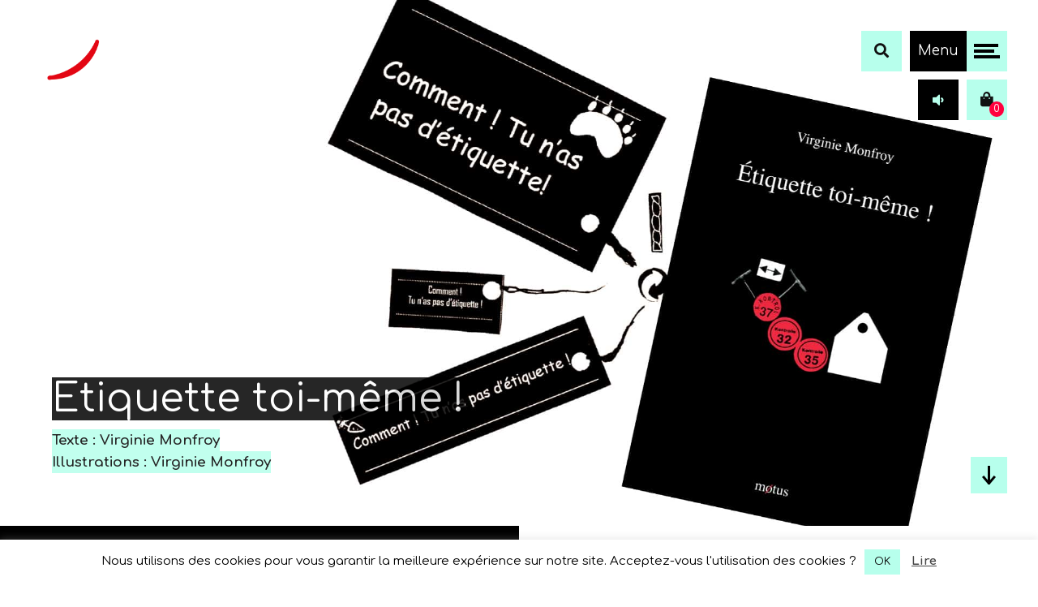

--- FILE ---
content_type: text/html; charset=UTF-8
request_url: https://editions-motus.com/produit/etiquette-toi-meme/
body_size: 16014
content:
<!DOCTYPE html>

<!--
   Template:   Waldo - Responsive HTML5 Portfolio Website Template
   Author:     Themetorium
   URL:        http://themetorium.net
   Notes:		You are free to use prepared helper classes to customize your website. Look into "helper.css" file for more info.  
-->

<html lang="fr-FR">
	<head>

		<!-- Title -->
		 <title>Étiquette toi-même ! - Editions møtus</title>
		 <script src="https://www.google.com/recaptcha/api.js"></script>
		 <script type="text/javascript">
      var onloadCallback = function() {
        grecaptcha.render('#contact-form', {
          'sitekey' : '6Le4kI8UAAAAAI-yHmDRUhgCQhbNcqeKZo0Ks2UY'
        });
      };
    </script>

		<!-- Meta -->
		<meta charset="utf-8">
		<meta http-equiv="X-UA-Compatible" content="IE=edge">
		<meta name="description" content="Maison d'édition jeunesse">
		<meta name="keywords" content="Edition Motus - Maison d'édition jeunesse - Illustration jeunesse" />
		<meta name="author" content="revalice.fr">
		
		<!-- Mobile Metas -->
		<meta name="viewport" content="width=device-width, initial-scale=1">
		<meta name="google-site-verification" content="tSABX-pryxgxrEGHTDZ9zqDuk1fwRyU0CYzkGyGAdIE" />

		<!-- Favicon (http://www.favicon-generator.org/) -->
		<link rel="shortcut icon" href="favicon.ico" type="image/x-icon">
		<link rel="icon" href="favicon.ico" type="image/x-icon">

		<!-- Google font (https://www.google.com/fonts) -->
		<link href='https://fonts.googleapis.com/css?family=Ubuntu+Mono:400,400italic,700,700italic' rel='stylesheet' type='text/css'> <!-- Body font (Ubuntu Mono) -->

		<!-- Bootstrap CSS (http://getbootstrap.com) -->
		<link rel="stylesheet" type='text/css' href="https://editions-motus.com/wp-content/themes/editions-motus/assets/vendor/bootstrap/css/bootstrap.min.css"> <!-- bootstrap CSS (http://getbootstrap.com) -->

		<!-- Libs and Plugins CSS -->
		<link rel="stylesheet" href="https://editions-motus.com/wp-content/themes/editions-motus/assets/vendor/jquery/css/jquery-ui.min.css"> <!-- jquery UI CSS (https://jquery.com) -->
		<link rel="stylesheet" href="https://editions-motus.com/wp-content/themes/editions-motus/assets/vendor/fontawesome/css/fontawesome-all.min.css"> <!-- Font Icons CSS (https://fontawesome.com) Free version! -->
		<link rel="stylesheet" href="https://editions-motus.com/wp-content/themes/editions-motus/assets/vendor/owl-carousel/css/owl.carousel.min.css"> <!-- Owl Carousel CSS (http://www.owlcarousel.owlgraphic.com) -->
		<link rel="stylesheet" href="https://editions-motus.com/wp-content/themes/editions-motus/assets/vendor/owl-carousel/css/owl.theme.default.min.css"> <!-- Owl Carousel default theme CSS (http://www.owlcarousel.owlgraphic.com) -->
		<link rel="stylesheet" href="https://editions-motus.com/wp-content/themes/editions-motus/assets/vendor/magnific-popup/css/magnific-popup.css"> <!-- Magnific Popup CSS (http://dimsemenov.com/plugins/magnific-popup/) -->
		<link rel="stylesheet" href="https://editions-motus.com/wp-content/themes/editions-motus/assets/vendor/ytplayer/css/jquery.mb.YTPlayer.min.css"> <!-- YTPlayer CSS (more info: https://github.com/pupunzi/jquery.mb.YTPlayer) -->
		<link rel="stylesheet" href="https://editions-motus.com/wp-content/themes/editions-motus/assets/vendor/animate.min.css"> <!-- Animate libs CSS (http://daneden.me/animate) -->

		<!-- Theme master CSS -->
		<link rel="stylesheet" type='text/css' href="https://editions-motus.com/wp-content/themes/editions-motus/assets/css/helper.css">
		<link rel="stylesheet" type='text/css' href="https://editions-motus.com/wp-content/themes/editions-motus/assets/css/theme.css">
		<link rel="stylesheet" type='text/css' href="https://editions-motus.com/wp-content/themes/editions-motus/style.css">
		<link href="https://fonts.googleapis.com/css?family=Comfortaa" rel="stylesheet">

		

		<!-- HTML5 Shim and Respond.js IE8 support of HTML5 elements and media queries -->
		<!-- WARNING: Respond.js doesn't work if you view the page via file:// -->

		<!--[if lt IE 9]>
		<script src="https://oss.maxcdn.com/html5shiv/3.7.2/html5shiv.min.js"></script>
		<script src="https://oss.maxcdn.com/respond/1.4.2/respond.min.js"></script>
		<![endif]-->
	<meta name='robots' content='index, follow, max-image-preview:large, max-snippet:-1, max-video-preview:-1' />

	<!-- This site is optimized with the Yoast SEO plugin v23.9 - https://yoast.com/wordpress/plugins/seo/ -->
	<link rel="canonical" href="https://editions-motus.com/produit/etiquette-toi-meme/" />
	<meta property="og:locale" content="fr_FR" />
	<meta property="og:type" content="article" />
	<meta property="og:title" content="Étiquette toi-même ! - Editions møtus" />
	<meta property="og:url" content="https://editions-motus.com/produit/etiquette-toi-meme/" />
	<meta property="og:site_name" content="Editions møtus" />
	<meta property="article:publisher" content="https://fr-fr.facebook.com/editionsmotus" />
	<meta property="article:modified_time" content="2019-10-02T11:14:44+00:00" />
	<meta property="og:image" content="https://editions-motus.com/wp-content/uploads/2019/07/etiquette_2010_me.jpg" />
	<meta property="og:image:width" content="758" />
	<meta property="og:image:height" content="972" />
	<meta property="og:image:type" content="image/jpeg" />
	<meta name="twitter:card" content="summary_large_image" />
	<script type="application/ld+json" class="yoast-schema-graph">{"@context":"https://schema.org","@graph":[{"@type":"WebPage","@id":"https://editions-motus.com/produit/etiquette-toi-meme/","url":"https://editions-motus.com/produit/etiquette-toi-meme/","name":"Étiquette toi-même ! - Editions møtus","isPartOf":{"@id":"https://editions-motus.com/#website"},"primaryImageOfPage":{"@id":"https://editions-motus.com/produit/etiquette-toi-meme/#primaryimage"},"image":{"@id":"https://editions-motus.com/produit/etiquette-toi-meme/#primaryimage"},"thumbnailUrl":"https://editions-motus.com/wp-content/uploads/2019/07/etiquette_2010_me.jpg","datePublished":"2019-07-25T15:56:42+00:00","dateModified":"2019-10-02T11:14:44+00:00","breadcrumb":{"@id":"https://editions-motus.com/produit/etiquette-toi-meme/#breadcrumb"},"inLanguage":"fr-FR","potentialAction":[{"@type":"ReadAction","target":["https://editions-motus.com/produit/etiquette-toi-meme/"]}]},{"@type":"ImageObject","inLanguage":"fr-FR","@id":"https://editions-motus.com/produit/etiquette-toi-meme/#primaryimage","url":"https://editions-motus.com/wp-content/uploads/2019/07/etiquette_2010_me.jpg","contentUrl":"https://editions-motus.com/wp-content/uploads/2019/07/etiquette_2010_me.jpg","width":758,"height":972},{"@type":"BreadcrumbList","@id":"https://editions-motus.com/produit/etiquette-toi-meme/#breadcrumb","itemListElement":[{"@type":"ListItem","position":1,"name":"Accueil","item":"https://editions-motus.com/"},{"@type":"ListItem","position":2,"name":"Nos livres","item":"https://editions-motus.com/nos-livres/"},{"@type":"ListItem","position":3,"name":"Étiquette toi-même !"}]},{"@type":"WebSite","@id":"https://editions-motus.com/#website","url":"https://editions-motus.com/","name":"Editions møtus","description":"édition jeunesse, contes, recueil de poèmes, livres objets...","publisher":{"@id":"https://editions-motus.com/#organization"},"potentialAction":[{"@type":"SearchAction","target":{"@type":"EntryPoint","urlTemplate":"https://editions-motus.com/?s={search_term_string}"},"query-input":{"@type":"PropertyValueSpecification","valueRequired":true,"valueName":"search_term_string"}}],"inLanguage":"fr-FR"},{"@type":"Organization","@id":"https://editions-motus.com/#organization","name":"Editions møtus","url":"https://editions-motus.com/","logo":{"@type":"ImageObject","inLanguage":"fr-FR","@id":"https://editions-motus.com/#/schema/logo/image/","url":"https://editions-motus.com/wp-content/uploads/2020/02/logo-møtus-full-color-noir.png","contentUrl":"https://editions-motus.com/wp-content/uploads/2020/02/logo-møtus-full-color-noir.png","width":663,"height":768,"caption":"Editions møtus"},"image":{"@id":"https://editions-motus.com/#/schema/logo/image/"},"sameAs":["https://fr-fr.facebook.com/editionsmotus","https://www.instagram.com/motuseditions/"]}]}</script>
	<!-- / Yoast SEO plugin. -->


<link rel='dns-prefetch' href='//maxcdn.bootstrapcdn.com' />
<link rel="alternate" type="application/rss+xml" title="Editions møtus &raquo; Flux" href="https://editions-motus.com/feed/" />
<link rel="alternate" type="application/rss+xml" title="Editions møtus &raquo; Flux des commentaires" href="https://editions-motus.com/comments/feed/" />
<script type="text/javascript">
/* <![CDATA[ */
window._wpemojiSettings = {"baseUrl":"https:\/\/s.w.org\/images\/core\/emoji\/15.0.3\/72x72\/","ext":".png","svgUrl":"https:\/\/s.w.org\/images\/core\/emoji\/15.0.3\/svg\/","svgExt":".svg","source":{"concatemoji":"https:\/\/editions-motus.com\/wp-includes\/js\/wp-emoji-release.min.js?ver=6.5.7"}};
/*! This file is auto-generated */
!function(i,n){var o,s,e;function c(e){try{var t={supportTests:e,timestamp:(new Date).valueOf()};sessionStorage.setItem(o,JSON.stringify(t))}catch(e){}}function p(e,t,n){e.clearRect(0,0,e.canvas.width,e.canvas.height),e.fillText(t,0,0);var t=new Uint32Array(e.getImageData(0,0,e.canvas.width,e.canvas.height).data),r=(e.clearRect(0,0,e.canvas.width,e.canvas.height),e.fillText(n,0,0),new Uint32Array(e.getImageData(0,0,e.canvas.width,e.canvas.height).data));return t.every(function(e,t){return e===r[t]})}function u(e,t,n){switch(t){case"flag":return n(e,"\ud83c\udff3\ufe0f\u200d\u26a7\ufe0f","\ud83c\udff3\ufe0f\u200b\u26a7\ufe0f")?!1:!n(e,"\ud83c\uddfa\ud83c\uddf3","\ud83c\uddfa\u200b\ud83c\uddf3")&&!n(e,"\ud83c\udff4\udb40\udc67\udb40\udc62\udb40\udc65\udb40\udc6e\udb40\udc67\udb40\udc7f","\ud83c\udff4\u200b\udb40\udc67\u200b\udb40\udc62\u200b\udb40\udc65\u200b\udb40\udc6e\u200b\udb40\udc67\u200b\udb40\udc7f");case"emoji":return!n(e,"\ud83d\udc26\u200d\u2b1b","\ud83d\udc26\u200b\u2b1b")}return!1}function f(e,t,n){var r="undefined"!=typeof WorkerGlobalScope&&self instanceof WorkerGlobalScope?new OffscreenCanvas(300,150):i.createElement("canvas"),a=r.getContext("2d",{willReadFrequently:!0}),o=(a.textBaseline="top",a.font="600 32px Arial",{});return e.forEach(function(e){o[e]=t(a,e,n)}),o}function t(e){var t=i.createElement("script");t.src=e,t.defer=!0,i.head.appendChild(t)}"undefined"!=typeof Promise&&(o="wpEmojiSettingsSupports",s=["flag","emoji"],n.supports={everything:!0,everythingExceptFlag:!0},e=new Promise(function(e){i.addEventListener("DOMContentLoaded",e,{once:!0})}),new Promise(function(t){var n=function(){try{var e=JSON.parse(sessionStorage.getItem(o));if("object"==typeof e&&"number"==typeof e.timestamp&&(new Date).valueOf()<e.timestamp+604800&&"object"==typeof e.supportTests)return e.supportTests}catch(e){}return null}();if(!n){if("undefined"!=typeof Worker&&"undefined"!=typeof OffscreenCanvas&&"undefined"!=typeof URL&&URL.createObjectURL&&"undefined"!=typeof Blob)try{var e="postMessage("+f.toString()+"("+[JSON.stringify(s),u.toString(),p.toString()].join(",")+"));",r=new Blob([e],{type:"text/javascript"}),a=new Worker(URL.createObjectURL(r),{name:"wpTestEmojiSupports"});return void(a.onmessage=function(e){c(n=e.data),a.terminate(),t(n)})}catch(e){}c(n=f(s,u,p))}t(n)}).then(function(e){for(var t in e)n.supports[t]=e[t],n.supports.everything=n.supports.everything&&n.supports[t],"flag"!==t&&(n.supports.everythingExceptFlag=n.supports.everythingExceptFlag&&n.supports[t]);n.supports.everythingExceptFlag=n.supports.everythingExceptFlag&&!n.supports.flag,n.DOMReady=!1,n.readyCallback=function(){n.DOMReady=!0}}).then(function(){return e}).then(function(){var e;n.supports.everything||(n.readyCallback(),(e=n.source||{}).concatemoji?t(e.concatemoji):e.wpemoji&&e.twemoji&&(t(e.twemoji),t(e.wpemoji)))}))}((window,document),window._wpemojiSettings);
/* ]]> */
</script>
<style id='wp-emoji-styles-inline-css' type='text/css'>

	img.wp-smiley, img.emoji {
		display: inline !important;
		border: none !important;
		box-shadow: none !important;
		height: 1em !important;
		width: 1em !important;
		margin: 0 0.07em !important;
		vertical-align: -0.1em !important;
		background: none !important;
		padding: 0 !important;
	}
</style>
<link rel='stylesheet' id='wp-block-library-css' href='https://editions-motus.com/wp-includes/css/dist/block-library/style.min.css?ver=6.5.7' type='text/css' media='all' />
<style id='classic-theme-styles-inline-css' type='text/css'>
/*! This file is auto-generated */
.wp-block-button__link{color:#fff;background-color:#32373c;border-radius:9999px;box-shadow:none;text-decoration:none;padding:calc(.667em + 2px) calc(1.333em + 2px);font-size:1.125em}.wp-block-file__button{background:#32373c;color:#fff;text-decoration:none}
</style>
<style id='global-styles-inline-css' type='text/css'>
body{--wp--preset--color--black: #000000;--wp--preset--color--cyan-bluish-gray: #abb8c3;--wp--preset--color--white: #ffffff;--wp--preset--color--pale-pink: #f78da7;--wp--preset--color--vivid-red: #cf2e2e;--wp--preset--color--luminous-vivid-orange: #ff6900;--wp--preset--color--luminous-vivid-amber: #fcb900;--wp--preset--color--light-green-cyan: #7bdcb5;--wp--preset--color--vivid-green-cyan: #00d084;--wp--preset--color--pale-cyan-blue: #8ed1fc;--wp--preset--color--vivid-cyan-blue: #0693e3;--wp--preset--color--vivid-purple: #9b51e0;--wp--preset--gradient--vivid-cyan-blue-to-vivid-purple: linear-gradient(135deg,rgba(6,147,227,1) 0%,rgb(155,81,224) 100%);--wp--preset--gradient--light-green-cyan-to-vivid-green-cyan: linear-gradient(135deg,rgb(122,220,180) 0%,rgb(0,208,130) 100%);--wp--preset--gradient--luminous-vivid-amber-to-luminous-vivid-orange: linear-gradient(135deg,rgba(252,185,0,1) 0%,rgba(255,105,0,1) 100%);--wp--preset--gradient--luminous-vivid-orange-to-vivid-red: linear-gradient(135deg,rgba(255,105,0,1) 0%,rgb(207,46,46) 100%);--wp--preset--gradient--very-light-gray-to-cyan-bluish-gray: linear-gradient(135deg,rgb(238,238,238) 0%,rgb(169,184,195) 100%);--wp--preset--gradient--cool-to-warm-spectrum: linear-gradient(135deg,rgb(74,234,220) 0%,rgb(151,120,209) 20%,rgb(207,42,186) 40%,rgb(238,44,130) 60%,rgb(251,105,98) 80%,rgb(254,248,76) 100%);--wp--preset--gradient--blush-light-purple: linear-gradient(135deg,rgb(255,206,236) 0%,rgb(152,150,240) 100%);--wp--preset--gradient--blush-bordeaux: linear-gradient(135deg,rgb(254,205,165) 0%,rgb(254,45,45) 50%,rgb(107,0,62) 100%);--wp--preset--gradient--luminous-dusk: linear-gradient(135deg,rgb(255,203,112) 0%,rgb(199,81,192) 50%,rgb(65,88,208) 100%);--wp--preset--gradient--pale-ocean: linear-gradient(135deg,rgb(255,245,203) 0%,rgb(182,227,212) 50%,rgb(51,167,181) 100%);--wp--preset--gradient--electric-grass: linear-gradient(135deg,rgb(202,248,128) 0%,rgb(113,206,126) 100%);--wp--preset--gradient--midnight: linear-gradient(135deg,rgb(2,3,129) 0%,rgb(40,116,252) 100%);--wp--preset--font-size--small: 13px;--wp--preset--font-size--medium: 20px;--wp--preset--font-size--large: 36px;--wp--preset--font-size--x-large: 42px;--wp--preset--font-family--inter: "Inter", sans-serif;--wp--preset--font-family--cardo: Cardo;--wp--preset--spacing--20: 0.44rem;--wp--preset--spacing--30: 0.67rem;--wp--preset--spacing--40: 1rem;--wp--preset--spacing--50: 1.5rem;--wp--preset--spacing--60: 2.25rem;--wp--preset--spacing--70: 3.38rem;--wp--preset--spacing--80: 5.06rem;--wp--preset--shadow--natural: 6px 6px 9px rgba(0, 0, 0, 0.2);--wp--preset--shadow--deep: 12px 12px 50px rgba(0, 0, 0, 0.4);--wp--preset--shadow--sharp: 6px 6px 0px rgba(0, 0, 0, 0.2);--wp--preset--shadow--outlined: 6px 6px 0px -3px rgba(255, 255, 255, 1), 6px 6px rgba(0, 0, 0, 1);--wp--preset--shadow--crisp: 6px 6px 0px rgba(0, 0, 0, 1);}:where(.is-layout-flex){gap: 0.5em;}:where(.is-layout-grid){gap: 0.5em;}body .is-layout-flex{display: flex;}body .is-layout-flex{flex-wrap: wrap;align-items: center;}body .is-layout-flex > *{margin: 0;}body .is-layout-grid{display: grid;}body .is-layout-grid > *{margin: 0;}:where(.wp-block-columns.is-layout-flex){gap: 2em;}:where(.wp-block-columns.is-layout-grid){gap: 2em;}:where(.wp-block-post-template.is-layout-flex){gap: 1.25em;}:where(.wp-block-post-template.is-layout-grid){gap: 1.25em;}.has-black-color{color: var(--wp--preset--color--black) !important;}.has-cyan-bluish-gray-color{color: var(--wp--preset--color--cyan-bluish-gray) !important;}.has-white-color{color: var(--wp--preset--color--white) !important;}.has-pale-pink-color{color: var(--wp--preset--color--pale-pink) !important;}.has-vivid-red-color{color: var(--wp--preset--color--vivid-red) !important;}.has-luminous-vivid-orange-color{color: var(--wp--preset--color--luminous-vivid-orange) !important;}.has-luminous-vivid-amber-color{color: var(--wp--preset--color--luminous-vivid-amber) !important;}.has-light-green-cyan-color{color: var(--wp--preset--color--light-green-cyan) !important;}.has-vivid-green-cyan-color{color: var(--wp--preset--color--vivid-green-cyan) !important;}.has-pale-cyan-blue-color{color: var(--wp--preset--color--pale-cyan-blue) !important;}.has-vivid-cyan-blue-color{color: var(--wp--preset--color--vivid-cyan-blue) !important;}.has-vivid-purple-color{color: var(--wp--preset--color--vivid-purple) !important;}.has-black-background-color{background-color: var(--wp--preset--color--black) !important;}.has-cyan-bluish-gray-background-color{background-color: var(--wp--preset--color--cyan-bluish-gray) !important;}.has-white-background-color{background-color: var(--wp--preset--color--white) !important;}.has-pale-pink-background-color{background-color: var(--wp--preset--color--pale-pink) !important;}.has-vivid-red-background-color{background-color: var(--wp--preset--color--vivid-red) !important;}.has-luminous-vivid-orange-background-color{background-color: var(--wp--preset--color--luminous-vivid-orange) !important;}.has-luminous-vivid-amber-background-color{background-color: var(--wp--preset--color--luminous-vivid-amber) !important;}.has-light-green-cyan-background-color{background-color: var(--wp--preset--color--light-green-cyan) !important;}.has-vivid-green-cyan-background-color{background-color: var(--wp--preset--color--vivid-green-cyan) !important;}.has-pale-cyan-blue-background-color{background-color: var(--wp--preset--color--pale-cyan-blue) !important;}.has-vivid-cyan-blue-background-color{background-color: var(--wp--preset--color--vivid-cyan-blue) !important;}.has-vivid-purple-background-color{background-color: var(--wp--preset--color--vivid-purple) !important;}.has-black-border-color{border-color: var(--wp--preset--color--black) !important;}.has-cyan-bluish-gray-border-color{border-color: var(--wp--preset--color--cyan-bluish-gray) !important;}.has-white-border-color{border-color: var(--wp--preset--color--white) !important;}.has-pale-pink-border-color{border-color: var(--wp--preset--color--pale-pink) !important;}.has-vivid-red-border-color{border-color: var(--wp--preset--color--vivid-red) !important;}.has-luminous-vivid-orange-border-color{border-color: var(--wp--preset--color--luminous-vivid-orange) !important;}.has-luminous-vivid-amber-border-color{border-color: var(--wp--preset--color--luminous-vivid-amber) !important;}.has-light-green-cyan-border-color{border-color: var(--wp--preset--color--light-green-cyan) !important;}.has-vivid-green-cyan-border-color{border-color: var(--wp--preset--color--vivid-green-cyan) !important;}.has-pale-cyan-blue-border-color{border-color: var(--wp--preset--color--pale-cyan-blue) !important;}.has-vivid-cyan-blue-border-color{border-color: var(--wp--preset--color--vivid-cyan-blue) !important;}.has-vivid-purple-border-color{border-color: var(--wp--preset--color--vivid-purple) !important;}.has-vivid-cyan-blue-to-vivid-purple-gradient-background{background: var(--wp--preset--gradient--vivid-cyan-blue-to-vivid-purple) !important;}.has-light-green-cyan-to-vivid-green-cyan-gradient-background{background: var(--wp--preset--gradient--light-green-cyan-to-vivid-green-cyan) !important;}.has-luminous-vivid-amber-to-luminous-vivid-orange-gradient-background{background: var(--wp--preset--gradient--luminous-vivid-amber-to-luminous-vivid-orange) !important;}.has-luminous-vivid-orange-to-vivid-red-gradient-background{background: var(--wp--preset--gradient--luminous-vivid-orange-to-vivid-red) !important;}.has-very-light-gray-to-cyan-bluish-gray-gradient-background{background: var(--wp--preset--gradient--very-light-gray-to-cyan-bluish-gray) !important;}.has-cool-to-warm-spectrum-gradient-background{background: var(--wp--preset--gradient--cool-to-warm-spectrum) !important;}.has-blush-light-purple-gradient-background{background: var(--wp--preset--gradient--blush-light-purple) !important;}.has-blush-bordeaux-gradient-background{background: var(--wp--preset--gradient--blush-bordeaux) !important;}.has-luminous-dusk-gradient-background{background: var(--wp--preset--gradient--luminous-dusk) !important;}.has-pale-ocean-gradient-background{background: var(--wp--preset--gradient--pale-ocean) !important;}.has-electric-grass-gradient-background{background: var(--wp--preset--gradient--electric-grass) !important;}.has-midnight-gradient-background{background: var(--wp--preset--gradient--midnight) !important;}.has-small-font-size{font-size: var(--wp--preset--font-size--small) !important;}.has-medium-font-size{font-size: var(--wp--preset--font-size--medium) !important;}.has-large-font-size{font-size: var(--wp--preset--font-size--large) !important;}.has-x-large-font-size{font-size: var(--wp--preset--font-size--x-large) !important;}
.wp-block-navigation a:where(:not(.wp-element-button)){color: inherit;}
:where(.wp-block-post-template.is-layout-flex){gap: 1.25em;}:where(.wp-block-post-template.is-layout-grid){gap: 1.25em;}
:where(.wp-block-columns.is-layout-flex){gap: 2em;}:where(.wp-block-columns.is-layout-grid){gap: 2em;}
.wp-block-pullquote{font-size: 1.5em;line-height: 1.6;}
</style>
<link rel='stylesheet' id='contact-form-7-css' href='https://editions-motus.com/wp-content/plugins/contact-form-7/includes/css/styles.css?ver=5.9.6' type='text/css' media='all' />
<link rel='stylesheet' id='cookie-law-info-css' href='https://editions-motus.com/wp-content/plugins/cookie-law-info/legacy/public/css/cookie-law-info-public.css?ver=3.3.5' type='text/css' media='all' />
<link rel='stylesheet' id='cookie-law-info-gdpr-css' href='https://editions-motus.com/wp-content/plugins/cookie-law-info/legacy/public/css/cookie-law-info-gdpr.css?ver=3.3.5' type='text/css' media='all' />
<link rel='stylesheet' id='woocommerce-layout-css' href='https://editions-motus.com/wp-content/plugins/woocommerce/assets/css/woocommerce-layout.css?ver=9.4.4' type='text/css' media='all' />
<link rel='stylesheet' id='woocommerce-smallscreen-css' href='https://editions-motus.com/wp-content/plugins/woocommerce/assets/css/woocommerce-smallscreen.css?ver=9.4.4' type='text/css' media='only screen and (max-width: 768px)' />
<link rel='stylesheet' id='woocommerce-general-css' href='https://editions-motus.com/wp-content/plugins/woocommerce/assets/css/woocommerce.css?ver=9.4.4' type='text/css' media='all' />
<style id='woocommerce-inline-inline-css' type='text/css'>
.woocommerce form .form-row .required { visibility: visible; }
</style>
<link rel='stylesheet' id='font-awesome-css' href='//maxcdn.bootstrapcdn.com/font-awesome/4.2.0/css/font-awesome.min.css?ver=6.5.7' type='text/css' media='all' />
<link rel='stylesheet' id='wc-custom-add-to-cart-css' href='https://editions-motus.com/wp-content/plugins/woo-custom-add-to-cart-button/assets/css/wc-custom-add-to-cart.min.css?ver=1.2.6' type='text/css' media='all' />
<script type="text/javascript" src="https://editions-motus.com/wp-includes/js/jquery/jquery.min.js?ver=3.7.1" id="jquery-core-js"></script>
<script type="text/javascript" src="https://editions-motus.com/wp-includes/js/jquery/jquery-migrate.min.js?ver=3.4.1" id="jquery-migrate-js"></script>
<script type="text/javascript" id="cookie-law-info-js-extra">
/* <![CDATA[ */
var Cli_Data = {"nn_cookie_ids":[],"cookielist":[],"non_necessary_cookies":[],"ccpaEnabled":"","ccpaRegionBased":"","ccpaBarEnabled":"","strictlyEnabled":["necessary","obligatoire"],"ccpaType":"gdpr","js_blocking":"","custom_integration":"","triggerDomRefresh":"","secure_cookies":""};
var cli_cookiebar_settings = {"animate_speed_hide":"500","animate_speed_show":"500","background":"#FFF","border":"#b1a6a6c2","border_on":"","button_1_button_colour":"#b7ffec","button_1_button_hover":"#92ccbd","button_1_link_colour":"#0a0a0a","button_1_as_button":"1","button_1_new_win":"","button_2_button_colour":"#333","button_2_button_hover":"#292929","button_2_link_colour":"#444","button_2_as_button":"","button_2_hidebar":"","button_3_button_colour":"#000","button_3_button_hover":"#000000","button_3_link_colour":"#fff","button_3_as_button":"1","button_3_new_win":"","button_4_button_colour":"#000","button_4_button_hover":"#000000","button_4_link_colour":"#62a329","button_4_as_button":"","button_7_button_colour":"#61a229","button_7_button_hover":"#4e8221","button_7_link_colour":"#fff","button_7_as_button":"1","button_7_new_win":"","font_family":"inherit","header_fix":"","notify_animate_hide":"1","notify_animate_show":"","notify_div_id":"#cookie-law-info-bar","notify_position_horizontal":"right","notify_position_vertical":"bottom","scroll_close":"","scroll_close_reload":"","accept_close_reload":"","reject_close_reload":"","showagain_tab":"1","showagain_background":"#fff","showagain_border":"#000","showagain_div_id":"#cookie-law-info-again","showagain_x_position":"100px","text":"#000","show_once_yn":"","show_once":"10000","logging_on":"","as_popup":"","popup_overlay":"1","bar_heading_text":"","cookie_bar_as":"banner","popup_showagain_position":"bottom-right","widget_position":"left"};
var log_object = {"ajax_url":"https:\/\/editions-motus.com\/wp-admin\/admin-ajax.php"};
/* ]]> */
</script>
<script type="text/javascript" src="https://editions-motus.com/wp-content/plugins/cookie-law-info/legacy/public/js/cookie-law-info-public.js?ver=3.3.5" id="cookie-law-info-js"></script>
<script type="text/javascript" src="https://editions-motus.com/wp-content/plugins/woocommerce/assets/js/jquery-blockui/jquery.blockUI.min.js?ver=2.7.0-wc.9.4.4" id="jquery-blockui-js" defer="defer" data-wp-strategy="defer"></script>
<script type="text/javascript" id="wc-add-to-cart-js-extra">
/* <![CDATA[ */
var wc_add_to_cart_params = {"ajax_url":"\/wp-admin\/admin-ajax.php","wc_ajax_url":"\/?wc-ajax=%%endpoint%%","i18n_view_cart":"Voir le panier","cart_url":"https:\/\/editions-motus.com\/panier\/","is_cart":"","cart_redirect_after_add":"no"};
/* ]]> */
</script>
<script type="text/javascript" src="https://editions-motus.com/wp-content/plugins/woocommerce/assets/js/frontend/add-to-cart.min.js?ver=9.4.4" id="wc-add-to-cart-js" defer="defer" data-wp-strategy="defer"></script>
<script type="text/javascript" id="wc-single-product-js-extra">
/* <![CDATA[ */
var wc_single_product_params = {"i18n_required_rating_text":"Veuillez s\u00e9lectionner une note","review_rating_required":"yes","flexslider":{"rtl":false,"animation":"slide","smoothHeight":true,"directionNav":false,"controlNav":"thumbnails","slideshow":false,"animationSpeed":500,"animationLoop":false,"allowOneSlide":false},"zoom_enabled":"","zoom_options":[],"photoswipe_enabled":"","photoswipe_options":{"shareEl":false,"closeOnScroll":false,"history":false,"hideAnimationDuration":0,"showAnimationDuration":0},"flexslider_enabled":""};
/* ]]> */
</script>
<script type="text/javascript" src="https://editions-motus.com/wp-content/plugins/woocommerce/assets/js/frontend/single-product.min.js?ver=9.4.4" id="wc-single-product-js" defer="defer" data-wp-strategy="defer"></script>
<script type="text/javascript" src="https://editions-motus.com/wp-content/plugins/woocommerce/assets/js/js-cookie/js.cookie.min.js?ver=2.1.4-wc.9.4.4" id="js-cookie-js" defer="defer" data-wp-strategy="defer"></script>
<script type="text/javascript" id="woocommerce-js-extra">
/* <![CDATA[ */
var woocommerce_params = {"ajax_url":"\/wp-admin\/admin-ajax.php","wc_ajax_url":"\/?wc-ajax=%%endpoint%%"};
/* ]]> */
</script>
<script type="text/javascript" src="https://editions-motus.com/wp-content/plugins/woocommerce/assets/js/frontend/woocommerce.min.js?ver=9.4.4" id="woocommerce-js" defer="defer" data-wp-strategy="defer"></script>
<link rel="https://api.w.org/" href="https://editions-motus.com/wp-json/" /><link rel="alternate" type="application/json" href="https://editions-motus.com/wp-json/wp/v2/product/2717" /><link rel="EditURI" type="application/rsd+xml" title="RSD" href="https://editions-motus.com/xmlrpc.php?rsd" />
<meta name="generator" content="WordPress 6.5.7" />
<meta name="generator" content="WooCommerce 9.4.4" />
<link rel='shortlink' href='https://editions-motus.com/?p=2717' />
<link rel="alternate" type="application/json+oembed" href="https://editions-motus.com/wp-json/oembed/1.0/embed?url=https%3A%2F%2Feditions-motus.com%2Fproduit%2Fetiquette-toi-meme%2F" />
<link rel="alternate" type="text/xml+oembed" href="https://editions-motus.com/wp-json/oembed/1.0/embed?url=https%3A%2F%2Feditions-motus.com%2Fproduit%2Fetiquette-toi-meme%2F&#038;format=xml" />
	<noscript><style>.woocommerce-product-gallery{ opacity: 1 !important; }</style></noscript>
	<style id='wp-fonts-local' type='text/css'>
@font-face{font-family:Inter;font-style:normal;font-weight:300 900;font-display:fallback;src:url('https://editions-motus.com/wp-content/plugins/woocommerce/assets/fonts/Inter-VariableFont_slnt,wght.woff2') format('woff2');font-stretch:normal;}
@font-face{font-family:Cardo;font-style:normal;font-weight:400;font-display:fallback;src:url('https://editions-motus.com/wp-content/plugins/woocommerce/assets/fonts/cardo_normal_400.woff2') format('woff2');}
</style>
	<!-- Global site tag (gtag.js) - Google Analytics -->
<!-- Global site tag (gtag.js) - Google Analytics -->
<script async src="https://www.googletagmanager.com/gtag/js?id=UA-149832568-1"></script>
<script>
  window.dataLayer = window.dataLayer || [];
  function gtag(){dataLayer.push(arguments);}
  gtag('js', new Date());

  gtag('config', 'UA-149832568-1');
</script>

	</head>

	 <body class="product-template-default single single-product postid-2717 theme-editions-motus woocommerce woocommerce-page woocommerce-no-js wc-add-to-cart-icon">

		<!-- Begin global search (simple) 
		==================================
		* Use class "gl-search-dark" to enable global search dark style.
		-->
		<div id="global-search" class="gl-s">
			
			<!-- Begin global search close button -->
			<div class="global-search-close-wrap">
				<a href="#0" class="global-search-close" title="Close">
					<i class="fas fa-close"></i>
				</a>
			</div>
			<!-- End global search close button -->

			<!-- Begin global search form -->
			<!-- <form id="global-search-form" method="get" action="search-results-2.html">
				<input type="text" class="form-control" id="global-search-input" name="search" placeholder="Type your keywords...">
			</form> -->
			<!-- End global search form -->
			 <form id="global-search-form" method="get" class="search-box" action="https://editions-motus.com/">
            <input type="text" class="search-input" name="s" id="s" placeholder="Rechercher..." />
            <input type="submit" class="form-control" name="submit" id="searchsubmit" value="OK" />
          </form>

		</div>
		<!-- End global search -->
	
		
		<!-- ===================
		///// Begin header /////
		==================== -->
		<div id="header">

			<!-- Begin logo
			================ -->
			<div id="logo">
				<a href="https://editions-motus.com/"><img src="https://editions-motus.com/wp-content/themes/editions-motus/img/logo-motus-full-color-blanc.png" title="editions motus" width="110" alt="logo editions motus"></a>
			</div>
			<!-- End logo -->

			<!-- =================
			///// Begin menu /////
			======================
			* Use class "slide-left", "slide-left-half", "slide-right", "slide-right-half", "slide-top", "slide-bottom" or "zoom-in" to change menu effect.
			-->
			<nav id="menu" class="menu slide-right-half bg-image" style="background-image: url(https://editions-motus.com/wp-content/themes/editions-motus/img/bg-menu.jpg); background-position: 50% 50%">

				<!-- Element cover -->
				<div class="cover bg-transparent-5-dark"></div>

				<!-- Begin menu inner -->
				<div id="menu-inner">

					<!-- Begin menu content -->
					<div id="menu-content">

						<!-- Begin menu nav -->
						<div class="menu-nav">
							<ul id="menu-menu-1" class="menu-list"><li id="menu-item-2087" class="menu-item menu-item-type-post_type menu-item-object-page menu-item-home menu-item-2087"><a href="https://editions-motus.com/">Accueil</a></li>
<li id="menu-item-2091" class="menu-item menu-item-type-post_type menu-item-object-page current_page_parent menu-item-2091"><a href="https://editions-motus.com/nos-livres/">Nos livres</a></li>
<li id="menu-item-2175" class="menu-item menu-item-type-post_type menu-item-object-page menu-item-2175"><a href="https://editions-motus.com/chut/">Chut…</a></li>
<li id="menu-item-2089" class="menu-item menu-item-type-post_type menu-item-object-page menu-item-2089"><a href="https://editions-motus.com/deja-et-bientot/">Déjà et bientôt</a></li>
<li id="menu-item-2129" class="menu-item menu-item-type-post_type menu-item-object-page menu-item-2129"><a href="https://editions-motus.com/contact/">Contact</a></li>
<li id="menu-item-3754" class="menu-item menu-item-type-post_type menu-item-object-page menu-item-3754"><a href="https://editions-motus.com/foreign-rights/">Foreign rights</a></li>
</ul>						</div>
						<!-- End menu nav -->

					</div>
					<!-- End menu inner -->

					<!-- Begin menu footer -->
					<div class="menu-footer">
						<div class="row">
							<div class="col-sm-6">
								
								<!-- Begin social buttons -->
								<div class="social-buttons">
									<ul>
										<li><a href="#" class="btn btn-primary btn-link" target="_blank" title="Follow us on facebook"><i class="fab fa-facebook-f"></i></a></li>
										<li><a href="#" class="btn btn-primary btn-link" target="_blank" title="Follow us on instagram"><i class="fab fa-instagram"></i></a></li>
									</ul>
								</div>
								<!-- End social buttons -->
								
							</div> <!-- /.col -->

							<div class="col-sm-6 text-right">
								<!-- made with love -->
								<div class="made-with-love hide-from-sm">
									<p>Fait avec <span class="text-yellow"><i class="far fa-heart"></i></span></p>
								</div>
							</div> <!-- /.col -->
						</div> <!-- /.row -->
					</div>
					<!-- End menu footer -->

				</div>
				<!-- End menu content -->

			</nav>
			<!-- End menu -->

			
			<!-- ==============================
			///// Begin header attriputes /////
			=============================== -->
			<div id="header-attriputes">
				<ul>
					<li>
						<!-- Begin menu trigger -->
						<div id="menu-trigger">
							<div class="mt-inner">
								<div class="menu-str">
									<span class="str-1"></span>
									<span class="str-2"></span>
									<span class="str-3"></span>
								</div>
							</div>
							<div class="mt-text">Menu</div>
						</div>
						<!-- End menu trigger -->
					</li>

					<li>
						<!-- Begin global search trigger -->
						<div id="global-search-trigger">
							<a href="#0" class="gst-icon" title="Search...">
								<i class="fas fa-search"></i>
							</a>
						</div>
						<!-- End global search trigger -->
					</li>
				</ul> 
				<ul>
					<li>
						<!-- Begin shopping cart trigger  -->
						<div id="shopping-cart-trigger">
							<a href="https://editions-motus.com/panier" class="cart-icon" title="Shopping Cart">
								<i class="fas fa-shopping-bag"></i>
								<span class="cart-num">0</span>
							</a>
						</div>
						<!-- End shopping cart trigger -->

						<!-- Begin modal (for shopping cart) -->
						
						<!-- End modal -->
					</li>
					<li>
						<!-- Begin shopping cart trigger  -->
						<div id="playbtn">
							<audio id="player" src="https://editions-motus.com/wp-content/themes/editions-motus/img/motus-sound-design.mp3"> </audio>
							<button id="p-button" title="audio"><i class="fas fa-volume-down"></i></button>
						</div>
						<!-- End shopping cart trigger -->

						<!-- Begin modal (for shopping cart) -->
						
						<!-- End modal -->
					</li>

				</ul>
			</div>
			<!-- End header attriputes -->

		</div>
		<!-- End header -->


		<!-- *************************************
		*********** Begin body content *********** 
		************************************** -->
		<div id="body-content">
			<!-- Begin content container -->
			<div id="content-container"><!-- breadcrumb start -->




      <!-- ========================
        ///// Begin page header /////
        ========================= -->
        <section id="page-header" data-percent-height="0.9" class="product-details-area pt-60 product type-product post-2717 status-publish first instock product_cat-mouchoirs-de-poche has-post-thumbnail taxable shipping-taxable purchasable product-type-simple">

          <!-- Begin page header image -->
                      <div class="page-header-image parallax fade-out-scroll-8 bg-image" style="background-image: url(https://editions-motus.com/wp-content/uploads/2019/07/etiquette_2010_et.jpg); background-position: 50% 60%;">
                      <!-- Begin page header caption -->
            <div class="page-header-caption">
              <h1 class="page-header-title">Étiquette toi-même !</h1>
              <div class="page-header-sub-title-wrap">
                <h2 class="page-header-sub-title font-bold">
                 
                     Texte : Virginie Monfroy                </h2>
                <br>
                 <h2 class="page-header-sub-title font-bold">
                  Illustrations : Virginie Monfroy                </h2>
                <br>
              </div>
            </div>
            <!-- End page header caption -->

            <!-- Begin scroll down button -->
            <a href="#shop-single-section" class="scroll-down sm-scroll hide-from-sm" title="Scroll down"></a>
            <!-- End scroll down button -->

          </div>
          <!-- End page header image -->

        </section>
        <!-- End page header -->


        <!-- ================================
        ///// Begin shop single section /////
        ================================= -->
        <section id="shop-single-section">

          <div class="container-fluid">
            <div class="row">
              <div class="col-md-6 no-padding">

                        <!-- Begin shop single product image 
                          ===================================== -->
                          <div class="shop-single-image popup-gallery">

                            <!-- Begin shop single product big image -->
                            <a href="https://editions-motus.com/wp-content/uploads/2019/07/etiquette_2010_me.jpg" class="ss-big-image-wrap popup-trigger" data-title="Étiquette toi-même ! 
                                - 
                                Virginie Monfroy                                  - 
                                 147                                ">
                              <img class="ss-big-image" src="https://editions-motus.com/wp-content/uploads/2019/07/etiquette_2010_me.jpg" alt="image">
                                                           
                              <!-- <div class="ssi-view-more align-center"><i class="fas fa-search"></i></div> -->
                            </a>
                            <!-- End shop single product big image -->

                            <!-- Begin shop single product image thumbnails -->
                            <div class="shop-single-image-thumbs">

                                <!-- Begin content carousel (http://www.owlcarousel.owlgraphic.com)
                                ====================================================================
                                * Use class "nav-outside" for outside nav.
                                * Use class "nav-outside-top" for outside top nav.
                                * Use class "nav-bottom-right" for bottom right nav.
                                * Use class "nav-rounded" for rounded nav.
                                * Use class "dots-outside" for outside dots.
                                * Use class "dots-left" or "dots-right" to align dots.
                                * Use class "dots-rounded" for rounded dots.
                                * Use class "owl-mousewheel" to enable mousewheel support.
                                * Available carousel data attributes:
                                        data-items="5".......................(items visible on desktop)
                                        data-tablet-landscape="4"............(items visible on mobiles)
                                        data-tablet-portrait="3".............(items visible on mobiles)
                                        data-mobile-landscape="2"............(items visible on tablets)
                                        data-mobile-portrait="1".............(items visible on tablets)
                                        data-loop="true".....................(true/false)
                                        data-margin="10".....................(space between items)
                                        data-center="true"...................(true/false)
                                        data-start-position="0"..............(item start position)
                                        data-animate-in="fadeIn".............(more animations: http://daneden.github.io/animate.css/)
                                        data-animate-out="fadeOut"...........(more animations: http://daneden.github.io/animate.css/)
                                        data-mouse-drag="false"..............(true/false)
                                        data-touch-drag="false"..............(true/false)
                                        data-autoheight="true"...............(true/false)
                                        data-autoplay="true".................(true/false)
                                        data-autoplay-timeout="5000".........(milliseconds)
                                        data-autoplay-hover-pause="true".....(true/false)
                                        data-autoplay-speed="800"............(milliseconds)
                                        data-drag-end-speed="800"............(milliseconds)
                                        data-nav="true"......................(true/false)
                                        data-nav-speed="800".................(milliseconds)
                                        data-dots="false"....................(true/false)
                                        data-dots-speed="800"................(milliseconds)
                                      -->


                                                                           
                                    </div>
                                    <!-- End shop single product image thumbnails -->

                                  </div>
                                  <!-- End shop single product image -->

                                </div> <!-- /.col -->

                                <div class="col-md-6 no-padding">

                        <!-- Begin shop single summary 
                          =============================== -->
                          <div class="shop-single-summary">

                            <!-- <h1 class="single-product-title">Exocet Chair</h1> -->

                            <div class="row">
                                                            <div class="col-sm-12">
                                  <div class="product-sku">Collection : Mouchoirs de poche</div>
                            <!-- Begin product short description -->
                            <div class="product-short-description">
                              
                           </div>
                           <!-- End product short description -->
                            <!-- Begin single product price -->
                               
                                <!-- End single product price -->
                                 <!-- Begin product availability -->
                               <!--  <div class="product-availability">
                                  <span class="in-stock"><div class="stock" >En stock</div></span>
                                   <span class="out-of-stock">Out of stock</span> 
                                </div>-->
                                <!-- End product availability -->

        
                               

                              </div> <!-- /.col -->

                              
                            </div> <!-- /.row -->
                            
                              
    
                          


                          <!-- Begin product meta -->
                          <div class="product-meta">
                                                          <div class="product-sku"><strong>Date de parution :</strong> <span class="sku">août 2010</span></div>
                                                                                      <div class="product-sku"><strong>ISBN :</strong> <span class="sku">9782360110100</span></div>
                                                                                      <div class="product-sku"><strong>CM :</strong> <span class="sku">10,5 X 15</span></div>
                                                                                      <div class="product-sku"><strong>Pages :</strong> <span class="sku">32</span></div>
                                                        <br>
                             <div class="single-product-price">
                                  <span class="single-product-price-new"><p class="price"><span class="woocommerce-Price-amount amount"><bdi>4,50<span class="woocommerce-Price-currencySymbol">&euro;</span></bdi></span> <small class="woocommerce-price-suffix">TTC</small></p>
</span>
                                </div>
                          </div>
                          <!-- End product meta -->



                           <!-- Begin product add to cart -->
                           <div class="product-add-to-cart">
                            <p class="stock in-stock">Available!</p>

	
	<form class="cart" action="https://editions-motus.com/produit/etiquette-toi-meme/" method="post" enctype='multipart/form-data'>
		
		<button type="button" class="plus" >+</button><div class="quantity">
		<label class="screen-reader-text" for="quantity_696bcc2883c0d">quantité de Étiquette toi-même !</label>
	<input
		type="number"
				id="quantity_696bcc2883c0d"
		class="input-text qty text"
		name="quantity"
		value="1"
		aria-label="Quantité de produits"
				min="1"
		max=""
					step="1"
			placeholder=""
			inputmode="numeric"
			autocomplete="off"
			/>
	</div>
<button type="button" class="minus" >-</button>
		<button type="submit" name="add-to-cart" value="2717" class="single_add_to_cart_button button alt">Mettre dans ma valise</button>

			</form>

	
                          </div>
                          <!-- End product add to cart -->



                          <!-- Begin social buttons -->
                          <div class="social-buttons margin-top-40">
                            <ul>
                              <li><strong>Partager : </strong></li>

                              <li><a href="http://www.facebook.com/sharer/sharer.php?u=https%3A%2F%2Feditions-motus.com%2Fproduit%2Fetiquette-toi-meme%2F" class="btn btn-social-min btn-default btn-rounded-full" title="Share on facebook"><i class="fab fa-facebook-f"></i></a></li>
                            </ul>
                          </div>
                          <!-- End social buttons -->

                        </div>
                        <!-- End shop single summary -->

                      </div> <!-- /.col -->
                    </div> <!-- /.row -->
                  </div> <!-- /.container -->

                                     

                  </section>
                  <!-- End section -->








 
     
              <!-- End content container -->
    


 <!-- QUERY -->
    
           <a href="https://editions-motus.com//nos-livres" class="ss-back-to-list">Retour à nos livres</a>
    </div>
              <!-- End content container -->





  





    

		</div>
	<!-- End content container -->
			<!-- ===================
			///// FOOTER /////
			========================
			-->
			<footer id="footer" class="bg-dark text-gray-2">
				<div class="container">
					<div class="row">

						<div class="col-md-4">

							<!-- Begin footer text -->
							<div class="footer-text">
								<h4>møtus</h4>
													        éditions møtus<br />
SAS Graines de Plumes<br />
23 Boulevard Marechal Lyautey<br />
14000 Caen<br />
					    						    						        <a class="phone" href="tel:Téléphone : 06 80 59 00 74">Téléphone : 06 80 59 00 74</a>
					    						    	<div class="cgv">
					    	<a href="https://editions-motus.com/conditions-generales-de-vente">CGV</a>
					    	<a href="https://editions-motus.com/politique-de-confidentialite"> / Politique de confidentialité / </a>
					    	<a href="https://editions-motus.com/mentions-legales">Mentions légales</a>
					    </div>

							</div>
							<!-- End footer text -->

						</div> <!-- /.col -->

						<div class="col-md-4 text-center">

							<!-- Begin footer logo -->
							<div class="footer-logo margin-top-40 margin-bottom-40">
								<a href="https://editions-motus.com/"><img src="https://editions-motus.com/wp-content/themes/editions-motus/img/logo-motus-full-color-blanc.png" title="editions motus" alt="logo" width="100"></a>
							</div>
							<!-- End footer logo -->

						</div> <!-- /.col -->

						<div class="col-md-4">

							<!-- Begin social buttons -->
							<div class="social-buttons margin-bottom-15">
								<ul>
																    <li><a href="https://www.instagram.com/motuseditions/" class="btn btn-primary btn-link" target="_blank" title="Suivez-nous sur Instagram"><i class="fab fa-instagram"></i></a></li>
																																    <li><a href="https://www.facebook.com/editionsmotus" class="btn btn-primary btn-link" target="_blank" title="Suivez-nous sur facebook"><i class="fab fa-facebook-f"></i></a></li>  
																</ul>
							</div>
							<!-- End social buttons -->


<div id="mc_embed_signup">
<form action="https://editions-motus.us12.list-manage.com/subscribe/post?u=e33ac7ee754e87da3d97d3dae&amp;id=0d93ec552f" method="post" id="mc-embedded-subscribe-form" name="mc-embedded-subscribe-form" class="validate" target="_blank" novalidate>
    <div id="mc_embed_signup_scroll">
	
	<input style="font-size: 14px;color:#fff" type="email" value="" name="EMAIL" class="email form-control no-bg" id="mce-EMAIL" placeholder="votre mail suffira...*" required>
    <!-- real people should not fill this in and expect good things - do not remove this or risk form bot signups-->
    <div style="position: absolute; left: -5000px;" aria-hidden="true"><input type="text" name="b_e33ac7ee754e87da3d97d3dae_0d93ec552f" tabindex="-1" value=""></div>
<input type="submit" value="OK" name="subscribe" id="mc-embedded-subscribe" class="bg-yellow">
    <p class="mailpoet_paragraph" style="font-size: 11px;line-height: 15px !important;margin-top:10px;">Nous préservons la confidentialité de vos données et ne les partageons qu'avec des tiers qui rendent ce service possible.</p>
    </div>
</form>
</div>

<!--End mc_embed_signup-->
							<!-- End subscribe form -->
							
							<!-- Begin copyright -->
							<div class="copyright">
								©møtus \ tous droits réservés<br>
								Création <a target="_blank" href="https://blackmagik.fr">Yann Voracek</a> & <a target="_blank" href="https://revalice.fr">Alice Reveilliez</a>
							</div>
							<!-- End copyright -->

						</div> <!-- /.col -->

					</div> <!-- /.row -->
				</div> <!-- /.container -->

				<!-- Scroll to top button -->
				<a href="#body-content" class="scrolltotop sm-scroll"></a>

			</footer>
			<!-- End footer -->


		</div>
		<!-- End body content -->



        

		<!-- ==============
		///// Scripts /////
		=================== -->

		<!-- Core JS -->
		<script src="https://editions-motus.com/wp-content/themes/editions-motus/assets/vendor/jquery/js/jquery.min.js"></script> <!-- jquery JS (https://jquery.com) -->
		<script src="https://editions-motus.com/wp-content/themes/editions-motus/assets/vendor/jquery/js/jquery-ui.min.js"></script> <!-- jquery UI JS (https://jquery.com) -->
		<script src="https://editions-motus.com/wp-content/themes/editions-motus/assets/vendor/bootstrap/js/bootstrap.min.js"></script> <!-- bootstrap JS (http://getbootstrap.com) -->

		<!-- Libs and Plugins JS -->
		<script src="https://editions-motus.com/wp-content/themes/editions-motus/assets/vendor/pace.min.js"></script> <!-- Pace (page loader) JS (http://github.hubspot.com/pace/docs/welcome/) -->
		<script src="https://editions-motus.com/wp-content/themes/editions-motus/assets/vendor/jquery.easing.min.js"></script> <!-- Easing JS (http://gsgd.co.uk/sandbox/jquery/easing/) -->
		<script src="https://editions-motus.com/wp-content/themes/editions-motus/assets/vendor/isotope.pkgd.min.js"></script> <!-- Isotope JS (http://isotope.metafizzy.co) -->
		<script src="https://editions-motus.com/wp-content/themes/editions-motus/assets/vendor/imagesloaded.pkgd.min.js"></script> <!-- ImagesLoaded JS (https://github.com/desandro/imagesloaded) -->
		<script src="https://editions-motus.com/wp-content/themes/editions-motus/assets/vendor/jquery.mousewheel.min.js"></script> <!-- A jQuery plugin that adds cross browser mouse wheel support (https://github.com/jquery/jquery-mousewheel) -->
		<script src="https://editions-motus.com/wp-content/themes/editions-motus/assets/vendor/owl-carousel/js/owl.carousel.min.js"></script> <!-- Owl Carousel JS (http://www.owlcarousel.owlgraphic.com) -->
		<script src="https://editions-motus.com/wp-content/themes/editions-motus/assets/vendor/magnific-popup/js/jquery.magnific-popup.min.js"></script> <!-- Magnific Popup JS (http://dimsemenov.com/plugins/magnific-popup/) -->
		<script src="https://editions-motus.com/wp-content/themes/editions-motus/assets/vendor/ytplayer/js/jquery.mb.YTPlayer.min.js"></script> <!-- YTPlayer JS (more info: https://github.com/pupunzi/jquery.mb.YTPlayer) -->
		<script src="https://editions-motus.com/wp-content/themes/editions-motus/assets/vendor/smooth-scroll.min.js"></script>

		<!-- Theme master JS -->
		<script src="https://editions-motus.com/wp-content/themes/editions-motus/assets/js/theme.js"></script>


		<!--==============================
		///// Begin Google Analytics /////
		============================== -->

		<!-- Paste your Google Analytics code here. 
		Go to http://www.google.com/analytics/ for more information. -->

		<!--==============================
		///// End Google Analytics /////
		============================== -->

	<script>
		$('.add_to_cart_button').addClass('sli-btn sli-btn-cart');
	</script>

	<script>
		$(document).ready(function() {
		    var playing = false;

		    $('#p-button').click(function() {
		        $(this).toggleClass("down");

		        if (playing == false) {
		            document.getElementById('player').play();
		            playing = true;
		            $(this).html("<i class='fas fa-volume-up'></i>");

		        } else {
		            document.getElementById('player').pause();
		            playing = false;
		            $(this).html("<i class='fas fa-volume-down'></i>");
		        }


		    });
		});
	</script>
	<script src="https://www.google.com/recaptcha/api.js?onload=onloadCallback&render=explicit" async defer></script>
  <script>
  	$( ".mailpoet_form input.mailpoet_text" ).addClass( "form-control no-bg" );
  	$( ".mailpoet_form input.mailpoet_submit" ).addClass( "bg-yellow" );


  </script>  

<script type="text/javascript">
	$( function () {
	  var $container = $('.isotope-items-wrap');
	  $container.isotope({})
	  $('#filter-select,#filter-select2').change( function() {
	    $container.isotope({
	      filter: this.value
	    });
	  });

	});
</script>

<!--googleoff: all--><div id="cookie-law-info-bar" data-nosnippet="true"><span>Nous utilisons des cookies pour vous garantir la meilleure expérience sur notre site. Acceptez-vous l'utilisation des cookies ?<a role='button' data-cli_action="accept" id="cookie_action_close_header" class="medium cli-plugin-button cli-plugin-main-button cookie_action_close_header cli_action_button wt-cli-accept-btn">OK</a> <a href="https://editions-motus.com/politique-de-confidentialite/" id="CONSTANT_OPEN_URL" target="_blank" class="cli-plugin-main-link">Lire</a></span></div><div id="cookie-law-info-again" data-nosnippet="true"><span id="cookie_hdr_showagain">Politique de confidentialités</span></div><div class="cli-modal" data-nosnippet="true" id="cliSettingsPopup" tabindex="-1" role="dialog" aria-labelledby="cliSettingsPopup" aria-hidden="true">
  <div class="cli-modal-dialog" role="document">
	<div class="cli-modal-content cli-bar-popup">
		  <button type="button" class="cli-modal-close" id="cliModalClose">
			<svg class="" viewBox="0 0 24 24"><path d="M19 6.41l-1.41-1.41-5.59 5.59-5.59-5.59-1.41 1.41 5.59 5.59-5.59 5.59 1.41 1.41 5.59-5.59 5.59 5.59 1.41-1.41-5.59-5.59z"></path><path d="M0 0h24v24h-24z" fill="none"></path></svg>
			<span class="wt-cli-sr-only">Fermer</span>
		  </button>
		  <div class="cli-modal-body">
			<div class="cli-container-fluid cli-tab-container">
	<div class="cli-row">
		<div class="cli-col-12 cli-align-items-stretch cli-px-0">
			<div class="cli-privacy-overview">
				<h4>Privacy Overview</h4>				<div class="cli-privacy-content">
					<div class="cli-privacy-content-text">This website uses cookies to improve your experience while you navigate through the website. Out of these, the cookies that are categorized as necessary are stored on your browser as they are essential for the working of basic functionalities of the website. We also use third-party cookies that help us analyze and understand how you use this website. These cookies will be stored in your browser only with your consent. You also have the option to opt-out of these cookies. But opting out of some of these cookies may affect your browsing experience.</div>
				</div>
				<a class="cli-privacy-readmore" aria-label="Voir plus" role="button" data-readmore-text="Voir plus" data-readless-text="Voir moins"></a>			</div>
		</div>
		<div class="cli-col-12 cli-align-items-stretch cli-px-0 cli-tab-section-container">
												<div class="cli-tab-section">
						<div class="cli-tab-header">
							<a role="button" tabindex="0" class="cli-nav-link cli-settings-mobile" data-target="necessary" data-toggle="cli-toggle-tab">
								Necessary							</a>
															<div class="wt-cli-necessary-checkbox">
									<input type="checkbox" class="cli-user-preference-checkbox"  id="wt-cli-checkbox-necessary" data-id="checkbox-necessary" checked="checked"  />
									<label class="form-check-label" for="wt-cli-checkbox-necessary">Necessary</label>
								</div>
								<span class="cli-necessary-caption">Toujours activé</span>
													</div>
						<div class="cli-tab-content">
							<div class="cli-tab-pane cli-fade" data-id="necessary">
								<div class="wt-cli-cookie-description">
									Necessary cookies are absolutely essential for the website to function properly. This category only includes cookies that ensures basic functionalities and security features of the website. These cookies do not store any personal information.								</div>
							</div>
						</div>
					</div>
																	<div class="cli-tab-section">
						<div class="cli-tab-header">
							<a role="button" tabindex="0" class="cli-nav-link cli-settings-mobile" data-target="non-necessary" data-toggle="cli-toggle-tab">
								Non-necessary							</a>
															<div class="cli-switch">
									<input type="checkbox" id="wt-cli-checkbox-non-necessary" class="cli-user-preference-checkbox"  data-id="checkbox-non-necessary" checked='checked' />
									<label for="wt-cli-checkbox-non-necessary" class="cli-slider" data-cli-enable="Activé" data-cli-disable="Désactivé"><span class="wt-cli-sr-only">Non-necessary</span></label>
								</div>
													</div>
						<div class="cli-tab-content">
							<div class="cli-tab-pane cli-fade" data-id="non-necessary">
								<div class="wt-cli-cookie-description">
									Any cookies that may not be particularly necessary for the website to function and is used specifically to collect user personal data via analytics, ads, other embedded contents are termed as non-necessary cookies. It is mandatory to procure user consent prior to running these cookies on your website.								</div>
							</div>
						</div>
					</div>
										</div>
	</div>
</div>
		  </div>
		  <div class="cli-modal-footer">
			<div class="wt-cli-element cli-container-fluid cli-tab-container">
				<div class="cli-row">
					<div class="cli-col-12 cli-align-items-stretch cli-px-0">
						<div class="cli-tab-footer wt-cli-privacy-overview-actions">
						
															<a id="wt-cli-privacy-save-btn" role="button" tabindex="0" data-cli-action="accept" class="wt-cli-privacy-btn cli_setting_save_button wt-cli-privacy-accept-btn cli-btn">Enregistrer &amp; appliquer</a>
													</div>
						
					</div>
				</div>
			</div>
		</div>
	</div>
  </div>
</div>
<div class="cli-modal-backdrop cli-fade cli-settings-overlay"></div>
<div class="cli-modal-backdrop cli-fade cli-popupbar-overlay"></div>
<!--googleon: all-->        <script type="text/javascript">
             
        jQuery(document).ready(function($){ 
             
            $('form.cart').on( 'click', 'button.plus, button.minus', function() {
 
                // Get current quantity values
                var qty = $( this ).closest( 'form.cart' ).find( '.qty' );
                var val = parseFloat(qty.val());
                var max = parseFloat(qty.attr( 'max' ));
                var min = parseFloat(qty.attr( 'min' ));
                var step = parseFloat(qty.attr( 'step' ));
 
                // Change the value if plus or minus
                if ( $( this ).is( '.plus' ) ) {
                    if ( max && ( max <= val ) ) {
                        qty.val( max );
                    } else {
                        qty.val( val + step );
                    }
                } else {
                    if ( min && ( min >= val ) ) {
                        qty.val( min );
                    } else if ( val > 1 ) {
                        qty.val( val - step );
                    }
                }
                 
            });
             
        });
             
        </script>
    	<script type='text/javascript'>
		(function () {
			var c = document.body.className;
			c = c.replace(/woocommerce-no-js/, 'woocommerce-js');
			document.body.className = c;
		})();
	</script>
	<link rel='stylesheet' id='wc-blocks-style-css' href='https://editions-motus.com/wp-content/plugins/woocommerce/assets/client/blocks/wc-blocks.css?ver=wc-9.4.4' type='text/css' media='all' />
<script type="text/javascript" src="https://editions-motus.com/wp-content/plugins/contact-form-7/includes/swv/js/index.js?ver=5.9.6" id="swv-js"></script>
<script type="text/javascript" id="contact-form-7-js-extra">
/* <![CDATA[ */
var wpcf7 = {"api":{"root":"https:\/\/editions-motus.com\/wp-json\/","namespace":"contact-form-7\/v1"}};
/* ]]> */
</script>
<script type="text/javascript" src="https://editions-motus.com/wp-content/plugins/contact-form-7/includes/js/index.js?ver=5.9.6" id="contact-form-7-js"></script>
<script type="text/javascript" src="https://editions-motus.com/wp-content/plugins/woocommerce/assets/js/sourcebuster/sourcebuster.min.js?ver=9.4.4" id="sourcebuster-js-js"></script>
<script type="text/javascript" id="wc-order-attribution-js-extra">
/* <![CDATA[ */
var wc_order_attribution = {"params":{"lifetime":1.0e-5,"session":30,"base64":false,"ajaxurl":"https:\/\/editions-motus.com\/wp-admin\/admin-ajax.php","prefix":"wc_order_attribution_","allowTracking":true},"fields":{"source_type":"current.typ","referrer":"current_add.rf","utm_campaign":"current.cmp","utm_source":"current.src","utm_medium":"current.mdm","utm_content":"current.cnt","utm_id":"current.id","utm_term":"current.trm","utm_source_platform":"current.plt","utm_creative_format":"current.fmt","utm_marketing_tactic":"current.tct","session_entry":"current_add.ep","session_start_time":"current_add.fd","session_pages":"session.pgs","session_count":"udata.vst","user_agent":"udata.uag"}};
/* ]]> */
</script>
<script type="text/javascript" src="https://editions-motus.com/wp-content/plugins/woocommerce/assets/js/frontend/order-attribution.min.js?ver=9.4.4" id="wc-order-attribution-js"></script>
<script type="text/javascript" src="https://www.google.com/recaptcha/api.js?render=6Led37wUAAAAAN2rL8CyCIuQDMAo6EmdPHfl4rFZ&amp;ver=3.0" id="google-recaptcha-js"></script>
<script type="text/javascript" src="https://editions-motus.com/wp-includes/js/dist/vendor/wp-polyfill-inert.min.js?ver=3.1.2" id="wp-polyfill-inert-js"></script>
<script type="text/javascript" src="https://editions-motus.com/wp-includes/js/dist/vendor/regenerator-runtime.min.js?ver=0.14.0" id="regenerator-runtime-js"></script>
<script type="text/javascript" src="https://editions-motus.com/wp-includes/js/dist/vendor/wp-polyfill.min.js?ver=3.15.0" id="wp-polyfill-js"></script>
<script type="text/javascript" id="wpcf7-recaptcha-js-extra">
/* <![CDATA[ */
var wpcf7_recaptcha = {"sitekey":"6Led37wUAAAAAN2rL8CyCIuQDMAo6EmdPHfl4rFZ","actions":{"homepage":"homepage","contactform":"contactform"}};
/* ]]> */
</script>
<script type="text/javascript" src="https://editions-motus.com/wp-content/plugins/contact-form-7/modules/recaptcha/index.js?ver=5.9.6" id="wpcf7-recaptcha-js"></script>

	</body>

</html>


--- FILE ---
content_type: text/html; charset=utf-8
request_url: https://www.google.com/recaptcha/api2/anchor?ar=1&k=6Led37wUAAAAAN2rL8CyCIuQDMAo6EmdPHfl4rFZ&co=aHR0cHM6Ly9lZGl0aW9ucy1tb3R1cy5jb206NDQz&hl=en&v=PoyoqOPhxBO7pBk68S4YbpHZ&size=invisible&anchor-ms=20000&execute-ms=30000&cb=75r7nhxunjn
body_size: 48617
content:
<!DOCTYPE HTML><html dir="ltr" lang="en"><head><meta http-equiv="Content-Type" content="text/html; charset=UTF-8">
<meta http-equiv="X-UA-Compatible" content="IE=edge">
<title>reCAPTCHA</title>
<style type="text/css">
/* cyrillic-ext */
@font-face {
  font-family: 'Roboto';
  font-style: normal;
  font-weight: 400;
  font-stretch: 100%;
  src: url(//fonts.gstatic.com/s/roboto/v48/KFO7CnqEu92Fr1ME7kSn66aGLdTylUAMa3GUBHMdazTgWw.woff2) format('woff2');
  unicode-range: U+0460-052F, U+1C80-1C8A, U+20B4, U+2DE0-2DFF, U+A640-A69F, U+FE2E-FE2F;
}
/* cyrillic */
@font-face {
  font-family: 'Roboto';
  font-style: normal;
  font-weight: 400;
  font-stretch: 100%;
  src: url(//fonts.gstatic.com/s/roboto/v48/KFO7CnqEu92Fr1ME7kSn66aGLdTylUAMa3iUBHMdazTgWw.woff2) format('woff2');
  unicode-range: U+0301, U+0400-045F, U+0490-0491, U+04B0-04B1, U+2116;
}
/* greek-ext */
@font-face {
  font-family: 'Roboto';
  font-style: normal;
  font-weight: 400;
  font-stretch: 100%;
  src: url(//fonts.gstatic.com/s/roboto/v48/KFO7CnqEu92Fr1ME7kSn66aGLdTylUAMa3CUBHMdazTgWw.woff2) format('woff2');
  unicode-range: U+1F00-1FFF;
}
/* greek */
@font-face {
  font-family: 'Roboto';
  font-style: normal;
  font-weight: 400;
  font-stretch: 100%;
  src: url(//fonts.gstatic.com/s/roboto/v48/KFO7CnqEu92Fr1ME7kSn66aGLdTylUAMa3-UBHMdazTgWw.woff2) format('woff2');
  unicode-range: U+0370-0377, U+037A-037F, U+0384-038A, U+038C, U+038E-03A1, U+03A3-03FF;
}
/* math */
@font-face {
  font-family: 'Roboto';
  font-style: normal;
  font-weight: 400;
  font-stretch: 100%;
  src: url(//fonts.gstatic.com/s/roboto/v48/KFO7CnqEu92Fr1ME7kSn66aGLdTylUAMawCUBHMdazTgWw.woff2) format('woff2');
  unicode-range: U+0302-0303, U+0305, U+0307-0308, U+0310, U+0312, U+0315, U+031A, U+0326-0327, U+032C, U+032F-0330, U+0332-0333, U+0338, U+033A, U+0346, U+034D, U+0391-03A1, U+03A3-03A9, U+03B1-03C9, U+03D1, U+03D5-03D6, U+03F0-03F1, U+03F4-03F5, U+2016-2017, U+2034-2038, U+203C, U+2040, U+2043, U+2047, U+2050, U+2057, U+205F, U+2070-2071, U+2074-208E, U+2090-209C, U+20D0-20DC, U+20E1, U+20E5-20EF, U+2100-2112, U+2114-2115, U+2117-2121, U+2123-214F, U+2190, U+2192, U+2194-21AE, U+21B0-21E5, U+21F1-21F2, U+21F4-2211, U+2213-2214, U+2216-22FF, U+2308-230B, U+2310, U+2319, U+231C-2321, U+2336-237A, U+237C, U+2395, U+239B-23B7, U+23D0, U+23DC-23E1, U+2474-2475, U+25AF, U+25B3, U+25B7, U+25BD, U+25C1, U+25CA, U+25CC, U+25FB, U+266D-266F, U+27C0-27FF, U+2900-2AFF, U+2B0E-2B11, U+2B30-2B4C, U+2BFE, U+3030, U+FF5B, U+FF5D, U+1D400-1D7FF, U+1EE00-1EEFF;
}
/* symbols */
@font-face {
  font-family: 'Roboto';
  font-style: normal;
  font-weight: 400;
  font-stretch: 100%;
  src: url(//fonts.gstatic.com/s/roboto/v48/KFO7CnqEu92Fr1ME7kSn66aGLdTylUAMaxKUBHMdazTgWw.woff2) format('woff2');
  unicode-range: U+0001-000C, U+000E-001F, U+007F-009F, U+20DD-20E0, U+20E2-20E4, U+2150-218F, U+2190, U+2192, U+2194-2199, U+21AF, U+21E6-21F0, U+21F3, U+2218-2219, U+2299, U+22C4-22C6, U+2300-243F, U+2440-244A, U+2460-24FF, U+25A0-27BF, U+2800-28FF, U+2921-2922, U+2981, U+29BF, U+29EB, U+2B00-2BFF, U+4DC0-4DFF, U+FFF9-FFFB, U+10140-1018E, U+10190-1019C, U+101A0, U+101D0-101FD, U+102E0-102FB, U+10E60-10E7E, U+1D2C0-1D2D3, U+1D2E0-1D37F, U+1F000-1F0FF, U+1F100-1F1AD, U+1F1E6-1F1FF, U+1F30D-1F30F, U+1F315, U+1F31C, U+1F31E, U+1F320-1F32C, U+1F336, U+1F378, U+1F37D, U+1F382, U+1F393-1F39F, U+1F3A7-1F3A8, U+1F3AC-1F3AF, U+1F3C2, U+1F3C4-1F3C6, U+1F3CA-1F3CE, U+1F3D4-1F3E0, U+1F3ED, U+1F3F1-1F3F3, U+1F3F5-1F3F7, U+1F408, U+1F415, U+1F41F, U+1F426, U+1F43F, U+1F441-1F442, U+1F444, U+1F446-1F449, U+1F44C-1F44E, U+1F453, U+1F46A, U+1F47D, U+1F4A3, U+1F4B0, U+1F4B3, U+1F4B9, U+1F4BB, U+1F4BF, U+1F4C8-1F4CB, U+1F4D6, U+1F4DA, U+1F4DF, U+1F4E3-1F4E6, U+1F4EA-1F4ED, U+1F4F7, U+1F4F9-1F4FB, U+1F4FD-1F4FE, U+1F503, U+1F507-1F50B, U+1F50D, U+1F512-1F513, U+1F53E-1F54A, U+1F54F-1F5FA, U+1F610, U+1F650-1F67F, U+1F687, U+1F68D, U+1F691, U+1F694, U+1F698, U+1F6AD, U+1F6B2, U+1F6B9-1F6BA, U+1F6BC, U+1F6C6-1F6CF, U+1F6D3-1F6D7, U+1F6E0-1F6EA, U+1F6F0-1F6F3, U+1F6F7-1F6FC, U+1F700-1F7FF, U+1F800-1F80B, U+1F810-1F847, U+1F850-1F859, U+1F860-1F887, U+1F890-1F8AD, U+1F8B0-1F8BB, U+1F8C0-1F8C1, U+1F900-1F90B, U+1F93B, U+1F946, U+1F984, U+1F996, U+1F9E9, U+1FA00-1FA6F, U+1FA70-1FA7C, U+1FA80-1FA89, U+1FA8F-1FAC6, U+1FACE-1FADC, U+1FADF-1FAE9, U+1FAF0-1FAF8, U+1FB00-1FBFF;
}
/* vietnamese */
@font-face {
  font-family: 'Roboto';
  font-style: normal;
  font-weight: 400;
  font-stretch: 100%;
  src: url(//fonts.gstatic.com/s/roboto/v48/KFO7CnqEu92Fr1ME7kSn66aGLdTylUAMa3OUBHMdazTgWw.woff2) format('woff2');
  unicode-range: U+0102-0103, U+0110-0111, U+0128-0129, U+0168-0169, U+01A0-01A1, U+01AF-01B0, U+0300-0301, U+0303-0304, U+0308-0309, U+0323, U+0329, U+1EA0-1EF9, U+20AB;
}
/* latin-ext */
@font-face {
  font-family: 'Roboto';
  font-style: normal;
  font-weight: 400;
  font-stretch: 100%;
  src: url(//fonts.gstatic.com/s/roboto/v48/KFO7CnqEu92Fr1ME7kSn66aGLdTylUAMa3KUBHMdazTgWw.woff2) format('woff2');
  unicode-range: U+0100-02BA, U+02BD-02C5, U+02C7-02CC, U+02CE-02D7, U+02DD-02FF, U+0304, U+0308, U+0329, U+1D00-1DBF, U+1E00-1E9F, U+1EF2-1EFF, U+2020, U+20A0-20AB, U+20AD-20C0, U+2113, U+2C60-2C7F, U+A720-A7FF;
}
/* latin */
@font-face {
  font-family: 'Roboto';
  font-style: normal;
  font-weight: 400;
  font-stretch: 100%;
  src: url(//fonts.gstatic.com/s/roboto/v48/KFO7CnqEu92Fr1ME7kSn66aGLdTylUAMa3yUBHMdazQ.woff2) format('woff2');
  unicode-range: U+0000-00FF, U+0131, U+0152-0153, U+02BB-02BC, U+02C6, U+02DA, U+02DC, U+0304, U+0308, U+0329, U+2000-206F, U+20AC, U+2122, U+2191, U+2193, U+2212, U+2215, U+FEFF, U+FFFD;
}
/* cyrillic-ext */
@font-face {
  font-family: 'Roboto';
  font-style: normal;
  font-weight: 500;
  font-stretch: 100%;
  src: url(//fonts.gstatic.com/s/roboto/v48/KFO7CnqEu92Fr1ME7kSn66aGLdTylUAMa3GUBHMdazTgWw.woff2) format('woff2');
  unicode-range: U+0460-052F, U+1C80-1C8A, U+20B4, U+2DE0-2DFF, U+A640-A69F, U+FE2E-FE2F;
}
/* cyrillic */
@font-face {
  font-family: 'Roboto';
  font-style: normal;
  font-weight: 500;
  font-stretch: 100%;
  src: url(//fonts.gstatic.com/s/roboto/v48/KFO7CnqEu92Fr1ME7kSn66aGLdTylUAMa3iUBHMdazTgWw.woff2) format('woff2');
  unicode-range: U+0301, U+0400-045F, U+0490-0491, U+04B0-04B1, U+2116;
}
/* greek-ext */
@font-face {
  font-family: 'Roboto';
  font-style: normal;
  font-weight: 500;
  font-stretch: 100%;
  src: url(//fonts.gstatic.com/s/roboto/v48/KFO7CnqEu92Fr1ME7kSn66aGLdTylUAMa3CUBHMdazTgWw.woff2) format('woff2');
  unicode-range: U+1F00-1FFF;
}
/* greek */
@font-face {
  font-family: 'Roboto';
  font-style: normal;
  font-weight: 500;
  font-stretch: 100%;
  src: url(//fonts.gstatic.com/s/roboto/v48/KFO7CnqEu92Fr1ME7kSn66aGLdTylUAMa3-UBHMdazTgWw.woff2) format('woff2');
  unicode-range: U+0370-0377, U+037A-037F, U+0384-038A, U+038C, U+038E-03A1, U+03A3-03FF;
}
/* math */
@font-face {
  font-family: 'Roboto';
  font-style: normal;
  font-weight: 500;
  font-stretch: 100%;
  src: url(//fonts.gstatic.com/s/roboto/v48/KFO7CnqEu92Fr1ME7kSn66aGLdTylUAMawCUBHMdazTgWw.woff2) format('woff2');
  unicode-range: U+0302-0303, U+0305, U+0307-0308, U+0310, U+0312, U+0315, U+031A, U+0326-0327, U+032C, U+032F-0330, U+0332-0333, U+0338, U+033A, U+0346, U+034D, U+0391-03A1, U+03A3-03A9, U+03B1-03C9, U+03D1, U+03D5-03D6, U+03F0-03F1, U+03F4-03F5, U+2016-2017, U+2034-2038, U+203C, U+2040, U+2043, U+2047, U+2050, U+2057, U+205F, U+2070-2071, U+2074-208E, U+2090-209C, U+20D0-20DC, U+20E1, U+20E5-20EF, U+2100-2112, U+2114-2115, U+2117-2121, U+2123-214F, U+2190, U+2192, U+2194-21AE, U+21B0-21E5, U+21F1-21F2, U+21F4-2211, U+2213-2214, U+2216-22FF, U+2308-230B, U+2310, U+2319, U+231C-2321, U+2336-237A, U+237C, U+2395, U+239B-23B7, U+23D0, U+23DC-23E1, U+2474-2475, U+25AF, U+25B3, U+25B7, U+25BD, U+25C1, U+25CA, U+25CC, U+25FB, U+266D-266F, U+27C0-27FF, U+2900-2AFF, U+2B0E-2B11, U+2B30-2B4C, U+2BFE, U+3030, U+FF5B, U+FF5D, U+1D400-1D7FF, U+1EE00-1EEFF;
}
/* symbols */
@font-face {
  font-family: 'Roboto';
  font-style: normal;
  font-weight: 500;
  font-stretch: 100%;
  src: url(//fonts.gstatic.com/s/roboto/v48/KFO7CnqEu92Fr1ME7kSn66aGLdTylUAMaxKUBHMdazTgWw.woff2) format('woff2');
  unicode-range: U+0001-000C, U+000E-001F, U+007F-009F, U+20DD-20E0, U+20E2-20E4, U+2150-218F, U+2190, U+2192, U+2194-2199, U+21AF, U+21E6-21F0, U+21F3, U+2218-2219, U+2299, U+22C4-22C6, U+2300-243F, U+2440-244A, U+2460-24FF, U+25A0-27BF, U+2800-28FF, U+2921-2922, U+2981, U+29BF, U+29EB, U+2B00-2BFF, U+4DC0-4DFF, U+FFF9-FFFB, U+10140-1018E, U+10190-1019C, U+101A0, U+101D0-101FD, U+102E0-102FB, U+10E60-10E7E, U+1D2C0-1D2D3, U+1D2E0-1D37F, U+1F000-1F0FF, U+1F100-1F1AD, U+1F1E6-1F1FF, U+1F30D-1F30F, U+1F315, U+1F31C, U+1F31E, U+1F320-1F32C, U+1F336, U+1F378, U+1F37D, U+1F382, U+1F393-1F39F, U+1F3A7-1F3A8, U+1F3AC-1F3AF, U+1F3C2, U+1F3C4-1F3C6, U+1F3CA-1F3CE, U+1F3D4-1F3E0, U+1F3ED, U+1F3F1-1F3F3, U+1F3F5-1F3F7, U+1F408, U+1F415, U+1F41F, U+1F426, U+1F43F, U+1F441-1F442, U+1F444, U+1F446-1F449, U+1F44C-1F44E, U+1F453, U+1F46A, U+1F47D, U+1F4A3, U+1F4B0, U+1F4B3, U+1F4B9, U+1F4BB, U+1F4BF, U+1F4C8-1F4CB, U+1F4D6, U+1F4DA, U+1F4DF, U+1F4E3-1F4E6, U+1F4EA-1F4ED, U+1F4F7, U+1F4F9-1F4FB, U+1F4FD-1F4FE, U+1F503, U+1F507-1F50B, U+1F50D, U+1F512-1F513, U+1F53E-1F54A, U+1F54F-1F5FA, U+1F610, U+1F650-1F67F, U+1F687, U+1F68D, U+1F691, U+1F694, U+1F698, U+1F6AD, U+1F6B2, U+1F6B9-1F6BA, U+1F6BC, U+1F6C6-1F6CF, U+1F6D3-1F6D7, U+1F6E0-1F6EA, U+1F6F0-1F6F3, U+1F6F7-1F6FC, U+1F700-1F7FF, U+1F800-1F80B, U+1F810-1F847, U+1F850-1F859, U+1F860-1F887, U+1F890-1F8AD, U+1F8B0-1F8BB, U+1F8C0-1F8C1, U+1F900-1F90B, U+1F93B, U+1F946, U+1F984, U+1F996, U+1F9E9, U+1FA00-1FA6F, U+1FA70-1FA7C, U+1FA80-1FA89, U+1FA8F-1FAC6, U+1FACE-1FADC, U+1FADF-1FAE9, U+1FAF0-1FAF8, U+1FB00-1FBFF;
}
/* vietnamese */
@font-face {
  font-family: 'Roboto';
  font-style: normal;
  font-weight: 500;
  font-stretch: 100%;
  src: url(//fonts.gstatic.com/s/roboto/v48/KFO7CnqEu92Fr1ME7kSn66aGLdTylUAMa3OUBHMdazTgWw.woff2) format('woff2');
  unicode-range: U+0102-0103, U+0110-0111, U+0128-0129, U+0168-0169, U+01A0-01A1, U+01AF-01B0, U+0300-0301, U+0303-0304, U+0308-0309, U+0323, U+0329, U+1EA0-1EF9, U+20AB;
}
/* latin-ext */
@font-face {
  font-family: 'Roboto';
  font-style: normal;
  font-weight: 500;
  font-stretch: 100%;
  src: url(//fonts.gstatic.com/s/roboto/v48/KFO7CnqEu92Fr1ME7kSn66aGLdTylUAMa3KUBHMdazTgWw.woff2) format('woff2');
  unicode-range: U+0100-02BA, U+02BD-02C5, U+02C7-02CC, U+02CE-02D7, U+02DD-02FF, U+0304, U+0308, U+0329, U+1D00-1DBF, U+1E00-1E9F, U+1EF2-1EFF, U+2020, U+20A0-20AB, U+20AD-20C0, U+2113, U+2C60-2C7F, U+A720-A7FF;
}
/* latin */
@font-face {
  font-family: 'Roboto';
  font-style: normal;
  font-weight: 500;
  font-stretch: 100%;
  src: url(//fonts.gstatic.com/s/roboto/v48/KFO7CnqEu92Fr1ME7kSn66aGLdTylUAMa3yUBHMdazQ.woff2) format('woff2');
  unicode-range: U+0000-00FF, U+0131, U+0152-0153, U+02BB-02BC, U+02C6, U+02DA, U+02DC, U+0304, U+0308, U+0329, U+2000-206F, U+20AC, U+2122, U+2191, U+2193, U+2212, U+2215, U+FEFF, U+FFFD;
}
/* cyrillic-ext */
@font-face {
  font-family: 'Roboto';
  font-style: normal;
  font-weight: 900;
  font-stretch: 100%;
  src: url(//fonts.gstatic.com/s/roboto/v48/KFO7CnqEu92Fr1ME7kSn66aGLdTylUAMa3GUBHMdazTgWw.woff2) format('woff2');
  unicode-range: U+0460-052F, U+1C80-1C8A, U+20B4, U+2DE0-2DFF, U+A640-A69F, U+FE2E-FE2F;
}
/* cyrillic */
@font-face {
  font-family: 'Roboto';
  font-style: normal;
  font-weight: 900;
  font-stretch: 100%;
  src: url(//fonts.gstatic.com/s/roboto/v48/KFO7CnqEu92Fr1ME7kSn66aGLdTylUAMa3iUBHMdazTgWw.woff2) format('woff2');
  unicode-range: U+0301, U+0400-045F, U+0490-0491, U+04B0-04B1, U+2116;
}
/* greek-ext */
@font-face {
  font-family: 'Roboto';
  font-style: normal;
  font-weight: 900;
  font-stretch: 100%;
  src: url(//fonts.gstatic.com/s/roboto/v48/KFO7CnqEu92Fr1ME7kSn66aGLdTylUAMa3CUBHMdazTgWw.woff2) format('woff2');
  unicode-range: U+1F00-1FFF;
}
/* greek */
@font-face {
  font-family: 'Roboto';
  font-style: normal;
  font-weight: 900;
  font-stretch: 100%;
  src: url(//fonts.gstatic.com/s/roboto/v48/KFO7CnqEu92Fr1ME7kSn66aGLdTylUAMa3-UBHMdazTgWw.woff2) format('woff2');
  unicode-range: U+0370-0377, U+037A-037F, U+0384-038A, U+038C, U+038E-03A1, U+03A3-03FF;
}
/* math */
@font-face {
  font-family: 'Roboto';
  font-style: normal;
  font-weight: 900;
  font-stretch: 100%;
  src: url(//fonts.gstatic.com/s/roboto/v48/KFO7CnqEu92Fr1ME7kSn66aGLdTylUAMawCUBHMdazTgWw.woff2) format('woff2');
  unicode-range: U+0302-0303, U+0305, U+0307-0308, U+0310, U+0312, U+0315, U+031A, U+0326-0327, U+032C, U+032F-0330, U+0332-0333, U+0338, U+033A, U+0346, U+034D, U+0391-03A1, U+03A3-03A9, U+03B1-03C9, U+03D1, U+03D5-03D6, U+03F0-03F1, U+03F4-03F5, U+2016-2017, U+2034-2038, U+203C, U+2040, U+2043, U+2047, U+2050, U+2057, U+205F, U+2070-2071, U+2074-208E, U+2090-209C, U+20D0-20DC, U+20E1, U+20E5-20EF, U+2100-2112, U+2114-2115, U+2117-2121, U+2123-214F, U+2190, U+2192, U+2194-21AE, U+21B0-21E5, U+21F1-21F2, U+21F4-2211, U+2213-2214, U+2216-22FF, U+2308-230B, U+2310, U+2319, U+231C-2321, U+2336-237A, U+237C, U+2395, U+239B-23B7, U+23D0, U+23DC-23E1, U+2474-2475, U+25AF, U+25B3, U+25B7, U+25BD, U+25C1, U+25CA, U+25CC, U+25FB, U+266D-266F, U+27C0-27FF, U+2900-2AFF, U+2B0E-2B11, U+2B30-2B4C, U+2BFE, U+3030, U+FF5B, U+FF5D, U+1D400-1D7FF, U+1EE00-1EEFF;
}
/* symbols */
@font-face {
  font-family: 'Roboto';
  font-style: normal;
  font-weight: 900;
  font-stretch: 100%;
  src: url(//fonts.gstatic.com/s/roboto/v48/KFO7CnqEu92Fr1ME7kSn66aGLdTylUAMaxKUBHMdazTgWw.woff2) format('woff2');
  unicode-range: U+0001-000C, U+000E-001F, U+007F-009F, U+20DD-20E0, U+20E2-20E4, U+2150-218F, U+2190, U+2192, U+2194-2199, U+21AF, U+21E6-21F0, U+21F3, U+2218-2219, U+2299, U+22C4-22C6, U+2300-243F, U+2440-244A, U+2460-24FF, U+25A0-27BF, U+2800-28FF, U+2921-2922, U+2981, U+29BF, U+29EB, U+2B00-2BFF, U+4DC0-4DFF, U+FFF9-FFFB, U+10140-1018E, U+10190-1019C, U+101A0, U+101D0-101FD, U+102E0-102FB, U+10E60-10E7E, U+1D2C0-1D2D3, U+1D2E0-1D37F, U+1F000-1F0FF, U+1F100-1F1AD, U+1F1E6-1F1FF, U+1F30D-1F30F, U+1F315, U+1F31C, U+1F31E, U+1F320-1F32C, U+1F336, U+1F378, U+1F37D, U+1F382, U+1F393-1F39F, U+1F3A7-1F3A8, U+1F3AC-1F3AF, U+1F3C2, U+1F3C4-1F3C6, U+1F3CA-1F3CE, U+1F3D4-1F3E0, U+1F3ED, U+1F3F1-1F3F3, U+1F3F5-1F3F7, U+1F408, U+1F415, U+1F41F, U+1F426, U+1F43F, U+1F441-1F442, U+1F444, U+1F446-1F449, U+1F44C-1F44E, U+1F453, U+1F46A, U+1F47D, U+1F4A3, U+1F4B0, U+1F4B3, U+1F4B9, U+1F4BB, U+1F4BF, U+1F4C8-1F4CB, U+1F4D6, U+1F4DA, U+1F4DF, U+1F4E3-1F4E6, U+1F4EA-1F4ED, U+1F4F7, U+1F4F9-1F4FB, U+1F4FD-1F4FE, U+1F503, U+1F507-1F50B, U+1F50D, U+1F512-1F513, U+1F53E-1F54A, U+1F54F-1F5FA, U+1F610, U+1F650-1F67F, U+1F687, U+1F68D, U+1F691, U+1F694, U+1F698, U+1F6AD, U+1F6B2, U+1F6B9-1F6BA, U+1F6BC, U+1F6C6-1F6CF, U+1F6D3-1F6D7, U+1F6E0-1F6EA, U+1F6F0-1F6F3, U+1F6F7-1F6FC, U+1F700-1F7FF, U+1F800-1F80B, U+1F810-1F847, U+1F850-1F859, U+1F860-1F887, U+1F890-1F8AD, U+1F8B0-1F8BB, U+1F8C0-1F8C1, U+1F900-1F90B, U+1F93B, U+1F946, U+1F984, U+1F996, U+1F9E9, U+1FA00-1FA6F, U+1FA70-1FA7C, U+1FA80-1FA89, U+1FA8F-1FAC6, U+1FACE-1FADC, U+1FADF-1FAE9, U+1FAF0-1FAF8, U+1FB00-1FBFF;
}
/* vietnamese */
@font-face {
  font-family: 'Roboto';
  font-style: normal;
  font-weight: 900;
  font-stretch: 100%;
  src: url(//fonts.gstatic.com/s/roboto/v48/KFO7CnqEu92Fr1ME7kSn66aGLdTylUAMa3OUBHMdazTgWw.woff2) format('woff2');
  unicode-range: U+0102-0103, U+0110-0111, U+0128-0129, U+0168-0169, U+01A0-01A1, U+01AF-01B0, U+0300-0301, U+0303-0304, U+0308-0309, U+0323, U+0329, U+1EA0-1EF9, U+20AB;
}
/* latin-ext */
@font-face {
  font-family: 'Roboto';
  font-style: normal;
  font-weight: 900;
  font-stretch: 100%;
  src: url(//fonts.gstatic.com/s/roboto/v48/KFO7CnqEu92Fr1ME7kSn66aGLdTylUAMa3KUBHMdazTgWw.woff2) format('woff2');
  unicode-range: U+0100-02BA, U+02BD-02C5, U+02C7-02CC, U+02CE-02D7, U+02DD-02FF, U+0304, U+0308, U+0329, U+1D00-1DBF, U+1E00-1E9F, U+1EF2-1EFF, U+2020, U+20A0-20AB, U+20AD-20C0, U+2113, U+2C60-2C7F, U+A720-A7FF;
}
/* latin */
@font-face {
  font-family: 'Roboto';
  font-style: normal;
  font-weight: 900;
  font-stretch: 100%;
  src: url(//fonts.gstatic.com/s/roboto/v48/KFO7CnqEu92Fr1ME7kSn66aGLdTylUAMa3yUBHMdazQ.woff2) format('woff2');
  unicode-range: U+0000-00FF, U+0131, U+0152-0153, U+02BB-02BC, U+02C6, U+02DA, U+02DC, U+0304, U+0308, U+0329, U+2000-206F, U+20AC, U+2122, U+2191, U+2193, U+2212, U+2215, U+FEFF, U+FFFD;
}

</style>
<link rel="stylesheet" type="text/css" href="https://www.gstatic.com/recaptcha/releases/PoyoqOPhxBO7pBk68S4YbpHZ/styles__ltr.css">
<script nonce="M0XJCRAugLVQHAFNgiQRdA" type="text/javascript">window['__recaptcha_api'] = 'https://www.google.com/recaptcha/api2/';</script>
<script type="text/javascript" src="https://www.gstatic.com/recaptcha/releases/PoyoqOPhxBO7pBk68S4YbpHZ/recaptcha__en.js" nonce="M0XJCRAugLVQHAFNgiQRdA">
      
    </script></head>
<body><div id="rc-anchor-alert" class="rc-anchor-alert"></div>
<input type="hidden" id="recaptcha-token" value="[base64]">
<script type="text/javascript" nonce="M0XJCRAugLVQHAFNgiQRdA">
      recaptcha.anchor.Main.init("[\x22ainput\x22,[\x22bgdata\x22,\x22\x22,\[base64]/[base64]/[base64]/[base64]/[base64]/[base64]/[base64]/[base64]/[base64]/[base64]\\u003d\x22,\[base64]\x22,\[base64]/JHHCoMOFGMKcwrvDksOaHglOZls3w5jCvx0owqDCssO7wpXCicOOEwbDrG18eUoFw4PDqcKlbz1fwq7CoMKEYVwDbsKeGgpKw4kfwrRHEsO+w75jwoPCkgbClMOgM8OVAmsUG00SU8O1w74fX8O7wrYhwoE1a2Y1woPDomd6worDp3/DrcKAE8Kgwp93bcKVHMOvVsOawqjDh3tFwpnCv8O/w7glw4DDmcOkw47CtVDCvsOTw7Q0Cg7DlMOYWSJ4AcK/w68lw7cJLRROwrQHwqJGZwrDmwMVLMKNG8ORQ8KZwo8jw5QSwpvDjVxoQEnDoUcfw4xzEyhqIMKfw6bDjgMJanTCt1/CsMOWB8O2w7DDpsOqUjAYBz9aTAXDlGXCi0vDmwknw7tEw4Z+wrFDXiAjP8K/dhpkw6RmAjDChcKMMXbCosOFcsKrZMO5wqjCp8Kyw7Aqw5dDwpUOa8OiV8KBw73DoMOYwqwnCcKrw6JQwrXCpMOuIcOmwodmwqseQHNyCh8Zwp3CpcKUecK5w5YEw4TDnMKOFsOdw4rCnTHCozfDty0AwpEmE8OpwrPDs8Kyw4XDqBLDugw/E8KLbQVKw4LDrcKvbMO5w6xpw7JYwrXDiXbDrMOfH8OcaWJQwqZ8w4UXR0smwqxxw7DCnAc6w7VIYsOCwqLDt8Okwp5bZ8O+QS51wp8lZMOqw5PDhw/DjH0tDS1ZwrQCwo/DucKrw7DDqcKNw7TDtMKnZMOlwofDvkIQNMK4UcKxwrJIw5bDrMO4bFjDpcOiDBXCusOVbMOwBRhfw73CggzDkEnDk8Kxw5/DisK1U2xhLsOIw4p6SWhQwpvDpzABccKaw4zCvsKyFXbDuyxtYh3Cgg7Dh8KdwpDCvyfCmsKfw6fCvm/CkDLDoVEzT8OSLn0wEEPDki99W24Mwo7CqcOkAFFqazfCpsOGwp8nCTwAVjTCnsOBwo3DpMKDw4TCoALDrMORw4nCmVZmwojDlcOkwoXCpsKDemPDiMKqwoBxw68BwrDDhMO1w7tfw7d8CxdYGsOeMDHDoi/CvMOdXcOYH8Kpw5rDvcOyM8Ohw5hoG8O6KULCsC8Ew5w6VMOYZsK0e28Zw7gEAMK+D2DDg8KbGRrDocKhEcOxa1bCnFFXGjnCkT7CpmRIFcOUYWlew53DjwXCi8OPwrAMw4VjwpHDisOuw6xCYE7DnMOTwqTDqEfDlMKjTMKrw6jDmXXDih/DusOEw67DngdkHsKgDAvCiSvDm8Ofw6HCl08QZkzCp0HDkMO9JMKcw5jDshzCsnrCoA5Bw4HCtsKUWlrCs3kMWiXDsMORYMO6I1/DmxPDrMKdU8K0EMOxw6nDsx87w5TDgMKqOREWw6bDoQLCpWN6wpJJwpHDp3RqEyrCnhrCpB0MKHTDvR7Dj0jChRHDtiAkOj5iAUrDjTEHTVILwqR+McOxbGExd2vDi29IwpFwdcOfW8O0b0ZwTcOfwrrCrX5eXcK/acO4bMOhw4w/w4Z7w5HDmWMcwoF2w5HDihfClMO6PmDChyg1w6HCs8OMw7dUw7JVw4ddKcO4wo0BwrHDoknDrX4BfREqwrzCp8K1ZcOKZ8KBU8OxwrzCkETCmkbCtsO4V102cm3Ds3R0GMKDIB59AsOYRsKAQnMrJhUaU8Kzw5Mnw4FIw6HCnMKXDsOswqEyw6/Dj2l9w5BuX8KmwpAmb243wpUDSsOQw45rCsK/wpPDicOnw5YtwoYwwqVUUXwqaMObwoZkBcKfwoTDl8Kyw4BpFsKJPzkgwqEEasKXw5nDtygEwrHDtWgmw5wow7bDiMKnw6PCpsO3wqLDpGxVwpbCpTcqLRPCv8KSw556OBpyK0/[base64]/CpMO1wprDmMOlwoICwpR7BsK6wppzDwMfw5Z6Z8Oewrd/wogGQFVVw61DYCPCgsOJAXt8woPDtgTDrMK8wqTCgsKJwpzDrsKMPcKrdsK5wrkBKDF4AgnCucKsZMOUasKCK8KDwpHDljbClQ3Dtnxkamh0FsKeSgvChijDvn7DssO3D8OlDsOdwrw2VXjDg8OWw63Dj8K7L8KwwpN/w47DsGbCsy5NHkpSwo7CsMOVw4vCjMKtwrwYw7JKK8K7M3XClMK2w6wcwrjCsUPCo2AQw6bDsFhDQcKQw7zCi0FlwqQ9FcKFw6p9BwZ0fjRgaMKWclcIasOPwrwbSFhDw494wr3DlsKcQMOMw43DpwPDkMKzAsKDwoQxVsKhw6tpwq4jQsOpaMO9T0nCm0TDv3PCqMK/W8O5wp1eV8KUw6cyXMOJEcO/e3zDjsO+CRbCkQ/DhMK7ewTCsw1TwrElwqLCisO2OyrDgMKuw65Ww4PCtX/DlDnCh8KJBQMRQsKRVMKcwpXDucKRVsOiXCZJKQEqwoDChEDCusK0wpnCm8Oxc8KlITfCuTJRwofCkcOqwoLDq8KoEBTCnV43wo/CisOHw6ZxZjTCkDB0w4l5wqbCrXhkOcOTWxPDrsKRw5hHbF5oVMOOwosHw4/CocOtwpUBwp7DvxI9w4lQFsO1AsKswoZBw6zDkcKkwrjClE5kBxbDun5iK8OAw5/Cu38/A8O7F8KuwonCh2BEGynDkcKdLwXChBgFL8Oew4fDq8KjdGfDj0jCs8KCbsOfLW7DhMOFGcOdwpTDozJwwpzCm8OHasKQacOpwqDCniQMXTvDq17Cizkkwrgcw4/CmsO3AsOLRsOBwrJ0YDMowq/CicO5w7PCssOGw7IGHBsbMMOXGMO9wrtAcRVOwp9Sw5XDp8Osw60ewp/CtQlBwrTChW0Sw6/[base64]/Dp3sVwpHCtMO/McOND1TDpQNZw5VUwp7DqMKvdBnCvEFfU8OswpPDtMOfYcONw6jCvFHDrhIISMKyRglId8KdWMKRwpZew7EuwqDCrMKkw6DCuHstw57Cumx4RsOMwr0+ScKAIk4JRMOWwoPDusK1w6DCqGfChcKxwoTDv13Dq0nDizLDn8KuJFDDpS/Djz7DnBNtwp1pwpJ0wpTCjiBdwojChmEBwrHDv0nChmvCnUfDocKEw68dw57DgMKxNSnCpnvDvxgeDGXDlcOpwrjCocOmJMKDw60gwp/[base64]/DpMO2ccODwoh5KRcOHAIyEwRXwqTDsMKTWA5Vw4LDjGEMwpRGcMKDw77CmcKow7PCumYmXCtSKD1dS09swr3CgQIKOcOWwoIPwqvCuTIlE8KJK8K/W8OGwqTDisOmSWl7UQHDqUIqN8OLNFzCni41wp3DhcOxdsKww5jDr0vCoMOqwplIwqg8UMKAw4zCjsKYw75Mwo3CocKXwobCgBHDvgvDqF/Cr8K/[base64]/DmsK+w4dgIBAewqvDjy/DnEbCmsKJwoAVS8OIOXYAw5heO8OQwqMoR8K9w4g8wr3Cvg/CtsOpTsO+e8OIQcKEb8KxGsO6wphhQinDt1HCsx0qw4kwwqxjI008DcKGPMOtMsOrbsOIe8OLwqjCvHzCt8Kmw6xMXMO/[base64]/DiRrCgsOdCMKww4BwwrvDqhR4TUPCgcOGHm5qQsOFIDsRO1TDoV7DjsOiw57DqSkuFhUMGg7Cu8OoRsKIRDomwp8WdsOcw7Z1KsK+GMOsw4d/GnpYw5/DtcOqfxzDl8Kzw7hww6/[base64]/w6zDicKKPsO6wrcew6wEVcOpPMKuw4/DjMKFU2B4w6zCpExmUmdDEMKDTB4ow6bDvlXDgg0+UsORP8OkRxPCr2fDrcOKw4PCusOpwrwIDl3DiSFZwptjdSgIAsKORUF3Ew3Ckjc5Yk5WfWViQWoyMBfDrR8IW8Oxwr57w7HCtcOfN8Ojw6Y/w4tlbVrCo8Oewr9sERTCoyx3w4bDqcKnXMKLwoFxNMOUw4rDrsK0wqDDhxzClsOdw54NYA7Dp8KkScKYCcKMRAgNHC1KDxbCgMKZwq/[base64]/DjcK9wq0+FsOeXwJ5K8KRWCcUPFVrb8KdTnDCphLCnVhMVm7CvThtwrlhwqAFw6zCncKTw7fCr8KqaMKwIE/DlgzDkDMMesOHVsKeEBw6w4TDjRR0RcOKw41pwroHwo9jwoxLw6DDj8OtM8OzW8OyMjE/w7E7wppsw4LCkkcYGGnDh3JnMnx5w5RMCzgmwqZhbSjDkMKfTi9nJxcAwqHDhzZtIcKTwrQMwofCvcOqMVVyw7HDk2Rrw5lkQWTCkUxiasOgw5Z1w4fChMOPUcK9GB7DulVUwqTCtsOBRwNBw4/Cpk4Jw6zCuBzDrsKMwqI7O8KCwrwdHMOJPDHCtjVjwqZTw503w7/CjzjDuMKrIEnDp2XDgUTDtjXCngR0wro6Q3zCuGTDonpRNMKQw4fDl8KDSSnDo1FYw5TDqcOkw6lyImjDs8KxRMKSAcOawqx9PibCtsKtSxnDpcK0HVpAScOTw5jChRTCjcK8w53CnBfCtxobw4/Dl8KaUcKpw7/CpMKkw67CvETDihQoP8OYNTnCj3jDj0AGAcK6EzACwqkQGiheKsOawoXCsMKffsKsw57DjFkfwrEfwqPCjg/[base64]/DtWpSUBdJOyowfhDDswnDnA3CqBvCssKyFRnDmyLDrnsfw47DhB9Swpg/w4rCinTDrw5iWlLCrTANwonDj1nDgMOdU0rCvHVKwpRPK03CpMK/w5hrw7fCmlQGGg02wr0TWsKOFyLCicK1wqE/dsODAcKDw7Vdw6hewoYdw6DCisOTDQrCgx3DoMOTSsODwrwzwqzCq8KGw4bDugrCs2TDqAVsD8KEwrwXwroxw7QBTsOTfcK7wpnDscONATPDjGnCiMO+wr/CkSXCn8Kcwr1zwpNzwpkMwpRIX8O/U1zCuMOqe2N8BsKdw6J8T1wWw4EDwrDDjUNfecOxwoAmw4VcasOTUcK3wrvCgcOnZl3CkRrCs2bDk8OdK8KPwr8TFyfCrEXCm8Obwp7DtMKMw6XCvlLCpMOnwqvDtsOgwrHCnsONGcKXXk57NTzCiMOww4TDtC9rWwtHH8ODPxIwwr/DnyXDt8OcwoPDicO4w7/DozjDkgERw7DClBjDjk4ew4bCnMKIU8OJw4TDscOGw4oewoZuwonDiBoGw7gBw5EOesOSwqXDhcOcHsKIwrzCtUjCocKtwp3Cq8KLVFHCvcOLw6Yaw4Few4Anw5k/w6HDr0zCn8Odw6nDqcKYw6vDgcOtw6pzwqfDpC/DtEkCwp/DiRDChsOuKgNeSCvCpELDoFQpAHtpw4DCgcOcwqfDv8OaNsOdCGMsw7xSw7R1w5/CqMKow55RF8OaKXcELcObw44Lw7E9QgFvw705fMOQw4Mjwq3DpcOww6Qxw5vDqsO3S8KRMcKyaMO7w7HDt8OPw6MOSxoQbBIYE8Kcw5PDtcK1wpHCpcO/w4pKw7MsanUtYGnClAVgwpg1DcOcwo7CpCzDgsKUfBXCpMKBworCvMOWC8OSw6/DrcOIw7/Clk/Ck0QYwoTClcOwwplnw7sQw57Cs8K5w6YUD8KkFMOYR8Khw63DjWUZWGILw7bDphsqwpjDtsO6w7BlLsOVw6tTwovChsKRwoEdwqgpa15RMcOUw4tjwrw4SVfDiMOaAl01wqgND2bCvcO/w75zO8K5wovDnE0DwrM2wrTCgFHDkjxTwp3Dp0A6RHAyCHZQAsKLw6oOw585c8O8w7Fxwp1KITDDg8Kiwod0wod7UMOsw5/[base64]/UsOYTx8Cwro8PsKbTifCmjNJYMOGIMOvc8K1Z8Oqw6zDnsOYw7XCqMKEOcOOLMOAwpDCjHRsw6vDhjfDrMOoRW3CgwkgLsOwB8O1wrfCmHYuOcOzdsOrwpJlF8OlRjATUQDCsgMxwrTDiMKMw4pOwq8xNANhLHvCtnTDp8Knw4d8Ry5zwpzDpxnCq2VoUyc9fcO/wr9CLhFUBMKdw6/DksKDCMKDwqQ+DVw+AcOrw6MOGMK9w77DuMOTAcOMEy17wojDpX/DkMO5AC3CrMObeFktw4LDtSTDpmHDi1kLwodpwoosw5dJwoLCpQrCkCXDrg5/w7Fjw78kw4fCncKewoDDjMKjQnnDssO6Axwew6pxwrJ1wohww4kXNFVxw57DicOTw43CrsKcw51JdVJawqJ2UXHDp8OTwoHCrcKIwqIkw500Kk1sKnhoaX50w5pCwrnCnsKGwq7ChC/DicK6w4nDi3t5wpQ3wpRrw5vDuX/Cn8K7w6TCusKzw73CvxowVsKlSsOHw4BZY8K/wr3DvsOlA8OLdsK2wp/ChUQHw7Bzw7/DnsKZcsOsFWzCgsOjwoxpw5HCgcO+w4PDlFYZw5XDvsKjw40nwoTCs3xJwrJbL8OLwozDpsK7PkLDtcOowoZLS8OtYMKnwqHDnHbDohgowpPDvl5mw79TF8KFwr00L8K0dMOnO0tyw6pFS8OpSsKCaMK7Q8OBJcKVOwoQwoZuwqHDnsOkwrvCgcKfIMO6X8O/bMK6wpDCmjAMQ8K2HsK4M8O1wpUQw63CtkrClTABwpZiTizDi2Z4B2TCocK4w6tbwocECsOWZMKow4/Ci8KMKULDhsOOdMOpex8bCMOqUCF+OcOpw6kOwoXDoRTDmD7DngJvE0AOc8OTwrHDo8KlUVrDusK3DMKHF8O+wofDnhYzM3BdwpHDpcOYwoxBw6zDl07CsSvDl1wewrfCpm/DhDrCqWwsw7A+Fl9lwqjDpBXCrcOmw53CugvDl8OKDsOkRcKRw6U5VWkqw5xpwq4cSwnDtG/ChQ/DkS3DrAvCoMKvCsO3w5szw4zDk3DDi8KYwpEiw5LDu8OaISFQSsO/bMKGwrMgw7NMwoMTamnDkULCi8OuTirDvMONc3cSw6J+ZsKsw454w7tNQWAew67DohbDmB3Ds8OEO8ObD0jDrDJucMKFw6TDsMOLwojCmjtEDyzDhHTCucOIw5DDgCXCgiHCoMKSX3zDhDLDi3nDtRPCk2XDosK/w61EZMKcIi7CikksXDbChcKBw608wp0FWMOcwoJQwqfCu8O7w6whwofDsMKEw6LCkF3DnwsAwovDpA/[base64]/CucOGwovDiB56K04EGVPCp23DpcOWw5lkwrsuF8KfwqXCs8OFw6MAw5BGwoQ4w7F7w6ZEN8O9IMKLI8OLdcK2woIsVsOmWsOSwq/DoXPCksOLL2jCr8Okw5Viw5hTG3kPdjHClnQSwrXCpsOOS2wvwo7ClXPDvjoIQ8KLRVhMYT4+MsKqZBZnPsOVNsOCVFjCnsOyaHHDj8K+wppMJ27CvMK+wrDDlG/DsEXDmEVSw6XCgMKbK8KAf8KNeF/DgMOVZcOFwoHCsQ/Cqx9qwr/[base64]/MMKSwqp/ChvCtTkrOnnDkSpLIcKjIsOsfAEDw4p/wqnDv8ODAcORw7HDncKOdsOEa8OvQMOlw6zCiF/[base64]/DjnhSw4xVwpDDjXEfwrMiQFdzQELCjB4PLsKlEcKUw7lfdsOjw7DCvsOHw54nJSvCrcKzw43Dj8KVacK/IgIxbXU4wqhdwqYkw559wq7CvDjCo8OVw50dwqNcIcO/KQ/CnhpXwozCrsOXwr/Cqg7CsnUfWMK3U8KfAsK+NMKUBXfDnQIPJWgAXWjCjRNywq7CuMOSb8KBw6k2SMOOBcKnLcK5DQpGZGdHN3LCs3cvwrQqw4DDrnpcScKBw6/DpsORQsK+w711JXJULsOfwrnDg0jDsTDCkMOIVkNVw7sywplxV8K5dT7CkcOfw4HCniXClW9Ww6zDnmjDpSTCoxtvw7XDn8OHwr0Kw5UWYMKUFHjCs8KMNMOpwpbDtTkEwoDDhsK1Vy0QcMOqPEA5VsOeaUXDl8KVw4fDmHxIcTI/w4TCp8KYw4BGwovDrGzCsxBdw7rCjBluwo1VEWAKM2DDlsKuwozCnMKSw7RsBCfDsH5WwoxvFMOWRcKQwrrCqyBbXwHCk23DlHYIw4s3w6/DlB16bkt6N8KWw7J4w49ewoINw7rDoRzCgxDDlsKUwobDpk0YacKOw47CjxQtZ8OBw6vDhsKsw5/Dmk3CgEt8dsOrGMKnJMOWw6TDkcKCLTF2wrTCrMOmeX0eMcK0DhDCjk4iwr9aV3FpdcOucRzDu0LCjsObVsOaXg7CmV8uScKDfMKRw5nCgVhpXMODwp/CqMK/w6bDniZ5w6ZVGcOtw700KFzDuy5zGE1Fw5hQwpUVYcOnOzpZMcKCc1HCk3sKfsOEw5N1w77Cr8OvQ8Kmw4rDnMKXwp81RjXCk8K6woTCo2/DuFQVwpcKw4Nvw77DqFbClcOhNcKZw4czMMKtQMKKwqtWG8Onw4prw4nCj8KXw5TDr3PCp3xxK8O/w7oLOQzCsMK3F8KWfMKGUnUxN1bCucOSUiQhTMOQSMOow6ZINzjDhkIJThxZwoIZw4g6RMK1XcOHw67CqA/CrV1rdCTDoiDDjMK0GsK/TywEw5YFTjjDm2x4woV0w4nDiMKxOWrCm0rCl8KnT8K6VMOEw5okV8O6L8KAZ23Dm3RdFcOMw4zCiAorwpbDjsO+dcOrWMKaNCxbw5Mjwr4uwpYmfR4/[base64]/DsQdDw6R5w6JrwrR2A8KEwpXDmMKRD8KtwoXCsiDDlcKIXcOLwonDvMOow5/[base64]/DlGjCgsKGHS5eY1TCgcOIwpIhLzozwrvDlGp3YcKIw4APBMKEGE7Csx/Cun3DgGE5DXTDg8Omwr4cE8OATwPCi8OiTmt2w4DCpcKOw7DDhDzDjk5xwpwxW8K1Y8OKdDgPw5/CrgPDmsKEI2PDqzNpwoDDlMKbwqMHDMOZcWPCt8K6cW7CsXJLWMO4LcKwwo3Dg8KWRcKDMsKXBntuwrTDjcK/wrXDjMKtIQ3Dm8O+w65SJsKww4HDtMKww7RJDizCjMKyUSsRaVbDmsKFw5LCm8KqeUYwKsOzMMOjwqYswoE3RXnCtcONwrgxwpDCkn/[base64]/DkmgbIsOtBsKrScODHMO2U8KPw5MhL1pmGwPDuMOVYj/Co8K8w7/Djk7CiMOkw6EjXSnDljPCsHMlw5I9QMKEHsO/w7tOeXQzdMKIwqcnKsKdZT3DpnrDl0R7HikbZcK6wq91d8Kowpl0wppow6XChHhbwrlPfzPDgcK2cMO6Ri7DoghHIGDDs3HCpMKyTMONPSsic1nDg8OTwrXCtinCozgSwoTDoH3CtMKtwrXCqcO2R8KBw6PDqMKpEQcwAcOuw6/[base64]/DpFEKwqzCuAghwo3DlMO0d8OZV8OQaz/[base64]/ChMOUC8KzPSDDgsK4woDDrMKxMRLCl8O/Z8KTwr5JwpnDtsObwpPCv8OtZA/CqHXCucKpw7Q9wqbCvsK8PyoTFXJOwoTCkk1HdRfChkJhwo/DhMKWw44zJcO4w4Bewqp9wpskSy7CrMKYwr5pUsKIwqMzBsK+wrtmwojCqAZ/[base64]/w7PDjcKzwqLDmn/CgxnCpnPCumzDrsKtB13CjlFvAMKLw54pw67Cn0DCiMOTPFXCpknDjcOVB8KuAMKgwpLCjmwgw7k+wqgfBsKzwrh+wpjDhEHDosKdEGrCvScpYMOQFErDiS0jPHl0GMKWwo/[base64]/wpMoQMK2wo4cwoNgUcOxWBfDm8OpwrUcwonCssOqE8O2woRJVsKCawnDpWLCr3jChAhjw5NYRxFwZRTDnDp1acO5wpEcw5LCgcOiw6jCkXgkcMOMRsKwBGBsKsKww4Y2wqLDsmxbwrA9w5J8wpjCmC16JBZGEsKNwofDhSfCtcKDwojCry/CrE7DqXgGw7XDpzBEwpvDqBcHK8ORRlQIHMOqRMKCKhrDv8KxPsKXwpLCkMKyNwxrwoxodQtaw71ew6jCp8O9w5/DkAjDkMKvw410fsOeUWfCocOPNFdPwr/DmXbCtMKrLcKtBFpWYmDCpcOfw77DgjXCoX/Dm8KfwrA8OcOywqTDoDrCiCEgw593FcKHw7nCvcKIw6jCisOgbi7DocODXxTDohRCMsKFw69vABtCPBoEw4hsw5JFb3IXwpvDtMOdN1PDqAQWa8KSbEzDrcOySMOHw5l0A2DDtsKASX/[base64]/Dq8OXd8KswrDCpMKQNcKYJsOLKV7DvMK1w7DChk16wonDssK8NsOHw6c/JcOxwpXClChUG30Zwq8bbzHDgFlIw7vCjcKuwrAJwoXDsMOgw4fCtcOYNEnClWXCtiTDgsOgw5R9csOLVMKhw7RhGwPDmWHCt21rw6N9PmXCq8Ogw5XCqBsPDDJhwqFLwrgkwpxkPgXDhUbDvXxQwqt5w6wiw459w57DqXTDn8OywoTDvMKrRRM/w5/DryPDtcKWw6LCiDjCpVIjVmIRw6rDsw3DkzJYKsKsXMOww6sXFcOKw5XCg8KTFcOsFX5NHAEEdsKkbsKywq5iLljCkMOuwoUCIyAIw65yX1/Dim3CikIzw4jDi8KuDADCoxsFV8OFPMOXw7vDtAUqw4JHw6DCnhp/CMKkwo/CgcOwwpLDo8K6wpFlF8KZwr4xwqHDoRt+ZWMmL8KNwo7DmcOxwoTCnsOJJnAHTkRFCcKbwo51w61ZwojDgsKOwobCl2Rew6dBwpXDosOFw5LCq8K/JhQ+wpIkJBs5wrrDhBllw4NRwoLDmsOswoNKP3wTa8Ogw6dawqgKVRlWYsOWw54YZXEUYxbDh0LDtgUJw77CpV/Dg8OBOGB2SMKuwqbCnwPCugJgJzvDjsOgwr0HwqJyFcKnw4HDsMKpw7PDo8KCwpTClsK4PMO5wrvCmDnCgMOYw6AQIcKReEt8wq3DicOAwo7ChSrDuE9ow73DggwTw5J+w4TCvMK9Lh/CnMOWw5pTwrjCgGUrdjjCtknDmcKDw7vCp8K7PcOww5ROBsOzw5HCj8O3ZAvDo3vCiEZWwr/[base64]/CqxXCnWlmSW8JRWHDlCZwwovDiMOyfExyN8K2wpxifMKgw6TDt0YXLk8lCsKRa8KZwpfDicKSwq5Rw5DCnSrCu8KMwpF/wo5Vw5JZa1bDmWg3w6/CtmfDpcKydcK1w5gKwrvCgsOAYMOqYMO9wrFYeBbDoSJcfcKyacOjEMOjwpQtLDzCv8KzEMK4wobDgsKGwrUtfFIow5fCisKMCsODwqADQnDDnCzCjcKCXcOaV3kuwrrDlMKkw7suGsOmwq1YKsK0w5NlHsKKw79dWcK/bRkIwpNhwpjChMOXwrnDh8KWV8KAwpbDnEpYw7rCqnbCksK8QMKbPMOrwpAdN8KeBcKzw7MxfMOtw7DDq8K8aEQ4w4ZtDsOOwocZw5N8woHDnznDglLCt8OPwpfCvMKlwqzCmQrCksKfw5HCscOJNMOpUlUDJhNUNFbDgkkWw7/CrVLCqsOQdiFSacKrciTDvz/CsUvDrsOHFMKMahTDhsOheiDCosOSP8O3RRnCthzDiifDsw9IfMK/wrFiw4LDhcKuw53DnwjDtlxiT15bFzNBa8KARAZPw6TDnsKuJ3sxBcOwCwBIwrTDosOdwohww4nDoV/DrSzCh8OVIVnDk0oLOUR2KXQfw58Aw5LCjXDChcOtwq7DoncnwqbCpEYxw7bCtAUMJA7CnHnDucOnw5lyw5nCrMOFw6LDu8Kzw49aXgw1E8KBf1Aqw4/ChsOMPsKReMOrGsKsw7TDtAEJGMOKL8Oewqpgw7jDvTHDjA3DvcO8w7zChWxYKMKDDUx/LRvCksO+wrkLworCosKsOWfCgyI1AsO8wqR1w6U3wpNEwoPDicKYcl3Dv8KlwrXCk2DCjMKpGMKywrFuw5jDvXXCscKed8KwbG5tQMK0wojDnl9uQcKOaMOKwqtYZsO3KDQDMMK0BsO0w4rDuhdINFkgw4bDnsO5RQXCrMOOw5/DqR3CoVzDpwzCqhIEwofDscK6w4PDqW0+BHJ3wrx1ZMKBwpYowqjCvR7DqBHDr35WTxzClMKEw6bDm8OHegDDm1zCmVfDgQzCq8KyZ8KuDMKuw5R2I8OawpN5csKqwqMUasOvw6w3VFxAX07CnsO+FT7CqinDqljDnyXDkEdtNcKkVxU7w6/[base64]/wrUwCw7CoB3DlcOlwr0IwqFKGsKVNlPDizYvesK0YEBew4TCpMKTYsOLXiZDw7EuVXrCo8OePzLChmgRw6/CjMKBwrcGw53DqcOEWcOhbQPDlG/DiMKXw73Dt1I0wrrDusO3wpjDgmsuwotEw5kqAsKcEcKfw5vDnG1IwokrwrvDtnQjwrzCl8OXBHHDncKLBMKaQUUkB3DDjRtewqzCosOpEMOow7vCk8OCJ18ew5VGwpUuXMODKMKwGDwuNcO/[base64]/L8O1VMKXBW5Jw4o3VnjCn0zCs8K+wqjDkMO/w6xPZw3CrcO2CnjCjBACEQVOZ8KnQ8KMbsK0wonCjRbDosOUw7nDuHFFDj9Uw6TCrcKzKMOqOMKVw7ERwr3CosKuUsK6wrkvwqnDgxcfGTxQw4XDs1QdEMO1w4cTwp7DmcONNDBeO8KfOTDCgHXDssOyVsKYORvCocKIwpXDoCLCncKbQBg/w7hdeTzCk1ETwppNOMKTwqJmVMOje2/DinxWwoZ5w6zDgTgvwqJLJcOFXGrCuRXCuElUIXxdwrl2w4PCpk9/wqduw6t5eQ7CqsOWBMO7wqjCjwoONQJgOy/DvcOcw5TDr8KCw7Z6O8OlY0FFwpHDgClRw5zDo8KPCyrDtsKawp0FLH/CoR0Rw5QywoHDiUhqFcKpWUJvw4cnC8KLwqlYwoJaXcKEccOwwrAnDRTDvWDCtsKFL8OcFcKMEcK2w5XCkcKbwr8+w53DuFMHw6jDhzjCtncTw5IQIcKMDyHChcO4woHDp8O/acKhT8KVC2EMw65AwoItF8Opw6XDrmnDhAB3KsK2DsKtwrPCkMKIwrXCucOEwr/CtMKYfsOSGF0yLcOicW/[base64]/CqTjDrR/DlMKGH8O2woQSwqHCtMKZw53DvHhqKsKue8KLw7fCtsK7BU5yOnnCiC0Vwp/DoTpJw6bChxfDo1d+woQSEEPCk8Kowrsvw6TDtX9kHcKNWsKIAcKLLwJHGcKgcMOEw5N8WwTDhHXClMKYdXBEOSFOwqs1HMKzw7JJw4HCiU5nw6LDiyzDpsOyw5TDoBjDik3DgwZ3wqzDpS4yaMO/D3vDlRbDn8KFw6A7OSl8w70UKcOhTcKWC0IjLF3CsGHCmMKgQsOidMO3f0rCi8KOT8O2QGfDhCXCs8KVN8OSwpTDshcgSwcTwq/DjcKow67Dh8OPw5TCvcK1fANew77DvVjDp8Kzwq1rZSzCusOvYH5jwqzCo8K1w64cw5PClmk1w7MEwopASV3CkA4/[base64]/CqsOHwpnCn8OLfQZlNiRsJVkkw6XDlHNBJMKNwpUAwoV6C8KDDMKfMcKJw7rDg8KBJ8Oqw4bCnMKtw6AgwpQWw4INYsKvSzxrwoTDrsOJwonCn8OGwqbDjnjCvn3DuMOrwqZhwpjCrcOAbMO/wrckccONw7jDpC1lK8KKwp8Bw6wqwpjDpMO4woFnMMKhTMKIwobDlzzCjFjDlnlneCQjOnHCm8KRPsO7BmVICU/[base64]/DqcOOfnnDmsOiJCzCn8OWMgDCk1lDwrjCtQHDjGpNw7k7XcKgDWVHwoDDgMKhw5fDrMK8w4fDgExqN8Ksw7/Ct8KlNWpmw7rDi3pBw6nDqFJUw6PDucKHKDnDtTLCgsK9IRpCw4TCicKww4sPwp/DgcONwp5Ow6XCi8KvL0sFSgJJMMKUw7TDq0Uaw5EnJnnDt8OaZcO7SMOZXD5mwp3DmztmwrzCkj/DjsK1w7grPcK8wrsmP8OlacKZw69Uw6XDrsKaBzLCpsK/wq7Dp8O2wp3DosKMWyNGw44AcSjDu8Opw6HDu8Kxw6rCn8Kvw5fDhSzDhhpIwrPDo8KBMAtBeT3Djjx3wpLCtcKkwr7DmWvClcK0w4hIw67ChsKyw5NSZMOiwrvCphrDsm/[base64]/CjcOPwoopNQbCmMKtwq7CuMKDKDvDlcOzwqrCg8KWPxTDkzoAwpVSGMKiwoDCh3xgw6YmXsOtcWUsXXl5woHChEM3C8KTaMKFBlc+SDhmNcOBw7XCjMKUWcKzCnVAAHnCkgIXeTLCrsODwrLCp0LDhVrDusOMw6fCuCfDnj/Cv8ONF8KHNcK/woLDrcOGHsKWfsO4w73CtRXCrX/[base64]/CkcKPFMOoOcOuwovCosK+w7h5w5vClMKJw4stWsK3acKgBsOHw7fCiVPCn8OIdAfDs0vDsHA0wp3CnsKAHcOjwocXwpsrbVQswrgjJ8KkwooNC2EFwo8OwoLCkGTCu8KXST82w5nDtGhKC8KzwrnDtMOsw6fCsiXDpsOFWyhuwp/DqERVF8OlwoJmwqvCs8Ohw61kwpYxwqfCtg5vNyjDk8OGGgtZw6XCj8KYGjBVwprCo27CsiABFxPCtHQdOQ7Cul3ChThyMW3CjcO7w4/CngnCoHQNAMOww5cRI8OhwqMHw7DCj8OYCC9cwp3Co17Chw/[base64]/DicOQwrDDhsKuw6Ayw5bDlsOfw47Cjl/DlsKgwq3DnDjCisOow7TDocOaQWLDt8KqSsOfw4o0S8KYLsOuPsKtF2slwrMdVcORNkzDiWrDp1PCqsO3QA/CvgPCoMOMwoXCmhjDmMOvw6oyHXN6wq4swp1FwobDhMKDCcOlDsKhfDHCkcKcEcOAZzlkwrPDksKFwqDDiMOIw53DocKrw6d0w5vCm8KbC8KxacKvw6oRwrQVwq17PnfDicKXNMK1w7VLw7gowplgdwF9wo10wqllVMKPJlodw6vDtcOtwq/DucKrYBHCviDDqj7DhEbCvcKOGsOzMA3Dk8KeBsKDw7tTHAjDu3DDnhzCgwYVwoTCshc/w67CicOawq5Hw7stIEfCscK4wrAKJ1gyWcK3wrPDrcKgJ8OyEsKuwoUlN8OTw63Dm8KpAkZIwpHDsyVnXE5NwqHCvMKWFMO9ez/[base64]/DosOLw63Dk8KQwpoxw6NuKR8kw5IpPiM6wqDCpcOMb8OIw7fCo8ONw7IIIsOrCQhSwrw3eMKowrgcw5MbIMKfw7RHwoUewozCpsK5NRDDnDXCvsO5w7jCkS9fBcOYwqzDoSsXNEfDmG4bw6k9BMOTw5ZCQT/DgMKEVA4Sw6x6ZcO9w5fDlsKxI8OqTcKIw5PDkMKkRisWwq8QTsOMcMKawojDiW7Ds8OAw6DCt00wXcObYjDDsAMyw5NCcVd9wqrCvBBtw6zCo8Oaw6QxWsKxwr3Dp8OhRsO2wpvDlcO6wo/CgzrCrVFKQ2nDmsKlEBgswrDDpcOLwoxGw6bDtMONwqvCjVN/XHwbwqY6wprCsDAnw5Enw5YJw7jCkMOzXMKaacOGwpHCsMK7wr3CrWdqw6nCj8OUBTopH8K+DDzDlibCjSHCpsKMYcK/w4XDm8ORWUzCuMKJw5U+ZcK/w4rDj1fCmsKEaCvDlUrDjxrCqyvCjMOlwq1PwrXCgBLCqQQowpIxwoUKBcOWJcOww6hjw7tVwpvDinvDi0Mtw73DkQPCnHHDuBUCw4PDqsKWw7wEUxPDvU3Cu8O6w7pmw6XDnsKQwo3Cn2vCr8OTw6XDlcOvw6sOORDCt3nDqQAGTG/Dolg8w6INw4vCiFbCklzCi8KcwqXCjQAowrHCkcKwwq0/ZMOuwqNKbBPDoH19SsKLw5JWw4/CjsOKw7nDvcOSAgXDj8O5w7jDtQzDgMKaZcKNw6zClMOdwq7CjyBGI8KAMS9Hw7x7w6pvwpIVw5x7w5/DhWsfEsOiwox2w4NcKUoowpHDuzXDnsKAwrbCnxzCjsOvw7nDk8KSUn5nZVVsEGYYFsO3w7bDh8K5wq1JcX9VEcOTw4V/Og7Du3F9P2TCoX8OOnAWw5rDp8KsEG5+wrNbwoAjwonDnkPCscOoFHvCm8ONw4J8woQ5wps6w7zCnl0YDsKFPcOdwrJSw7BmNsOLQncsGXzDiTbCtcO6w6TDrnVkwo3Cr1/DjMOHVGHCtsKnD8OHw71EIXvDviU/[base64]/wofCrsOYw7DDoDtNJMKpRcOgQT/Cg0pWw4MrwoABTMOTwoTCmkDCinh1D8KDWsK4wq4/EW0DJA8vF8K0wofCjivDtsKEworCngwVIGkbWgtxw5Upw4bDn1UuwojDuzTCo1DDq8OlVcOhCMKiw7pHbwjDlsK1bXzDkMOGwrvDvCzDqVM4wrfCuQ8qwr3DvRbDtsOrw48Cwr7DtMOBw4RqwpwUw6F/w58rJMK8NcKFGE/Dm8OlFkBeIsKGw4ABwrDDkGXCqUNGw6XCksKqwr4jBcO6MkXDtsKuL8KHSnfCiGvDu8KbcSNjAj7DvsOYXFbCk8OZwqTDminClwLDpsKkwrZxGjwNEsKaR1FZw4EHw71pZMKZw7xCdkXDncObw5rDlsKcfMODwphMXDLCkF/ChcKqc8O8w6DCgsKdwpzCvsOGwpPCkXd3wrIsfn3CvzBeYGvCixLCiMKKw7zDt3MDwr5Rw6ciwpNOQcOUVcKMP2fDtcOrw6taVWNHQsOtdSUPZsONwo1FUcOhP8O+d8K4fxzDgHt0P8OKw4F/wq/[base64]/[base64]/WlE+w7l2w5sTw55dwpREa8OwesKPV8OIQcKyPsOCwrXDk07Cu0/CvsKGwoPDvMKnS2fDlj4gwo3CjsO2wr/CjMKLPhBEwqVGwo3DjzV+AcOgw6DCqiAMwp58w5ktUcKRwo/[base64]/[base64]/[base64]/CgMKvw7FHwq1DODtlXsOgw70iw5QOw4Q9ScKDw4p0wpl6bMOVD8KxwrwuwrLClCjCvsK/w47Ct8O0VixiKsOZWGrCq8KWwrp+w6fCs8OuGMOlwrbCtMOXw7seRMKIw44URybCiWk/esKxw6fDk8Oyw4gJZyLDgGHDp8KeV37Dom1sXMKGCl/DrcOiCsOCFcO9woZ6H8OCwoLCvsOuwqTCsTFrJVTDikEWwq0ww54qHcK8wqHCmsO1w6IuwpDDpj8Lw4HCkMK8wpDDn0YwwqdSwrNCHcKvw6nCvjvCiEbDm8OKX8Kaw6LDqsKhCsOnwpDCj8Ohw4M/w75SZE/DsMKcGBtcwoDCncOnwrfDqMKKwqlywq7Dt8O0wpclw4LDr8OOwpfCuMK0cClVSSrCmMKZFcKSJyjDrFRoLX/CuV42w6zCsynCvMOTwpw4w7g2eEdAesKkw5FxIFpLw7TCpQorwpTDrcKNbydRw7QmwpfDmsO+A8Ouw4HDlXshw6fDhMO/JCnCjMK2wrTClDUAI3d1w4EtDcKRWgPCtybDq8KTF8KFBMOqwofDig3DrMOFasKGwpvDgMKYLsOcwp5sw7rCkz1RasK0wrBNPCDCi2nDk8KKwqXDocO6w75ywrLCgFQ9F8Osw4V6wqhLw6Vww4jCgcKYCsKBwpjDtcKBXWFyb1/DvEJjE8KPw68haHRfUUDDqmHDnMK6w5ALbsK6w5ocOcOkw7XDq8Knd8KpwqpEwoh2wrrCj2LCj2/Ds8OwPMKEWcKAwqTDnjRnQXY7wovCrMO4csOewqwkEcOjexbCtsOhw4bClDzCgMKzwonCj8OdF8KSWiVXfcKtCDwpwqsIw4LDozp4wqJuw4UwbiTCosKuw59sN8KywpfCog9haMOlw4zDkGPDmzU/wohfwrxBVsKQQGI1w5/CscOEDmdLw6gSw7XDlzVBw7bDogYwSCPCjW0mN8K/[base64]/HcKqXcKEEcOdHcOpw4XCh8ORw5bCqUMjNTktSnJmdsKZGsOBw5zDq8Kkw4Aew7DDu0oRZsOMSzcULsOvcBVTw5p3w7InEMOPJ8KoEsKAWsKBN8Kzw5BNUjXDqMOiw5cAfsK3wqdow5bCtV3CisOPw4DCvcKMw5TDo8OBw7MJwoh8aMO0w51nag/[base64]/ChsK2wqhvwqR6wozChcKaw4ZTb151N8KvWMKYw6Jtw4FHw7ErRMK2w7pZw7VNwo80w6XDpsO9LsOvRChew4zCtcKKOMOpJCPChMOiw6XDp8KPwrQuacK8wpfCoX7ChsK3w5/Dg8OAT8OKw4TDrMOmBMKyw6vDucO/QsOXwrZpT8K0wr/Cp8ORVsOEJsOkABbDiXUmw5B1w6vClMKIAsKtw4TDt0wewpfCvcK0wolKZynCnMOwWMKewpPCi2zCmwg5wqEMwqMtw598LUXCrHhbw5zCiMOSXcKmRzPChsOqwqNqw7TDvTJtwolUBFbCkVfClgZIwqIhw69Nw4IHM17Ch8KvwrBhcD0/VVwOPVdrUsKXZRpWwoBaw7HDu8KuwoMmJTABw7snfyh1wqjCuMOweBbDklxqC8OheXxVIsOcw5jDuMK/wpYtVsOfbxggRcK3RsOOw54nbcKEVWbDucKCwrrDh8K6OcOsF3DDhcKowqTCsjrDv8KLw4R+w5hTw5/Dh8KSwps2MzUGGMKBw40Aw6TCiwMSwpMmVsOgw6UtwooUO8OQfMKPw5rDpMK4bsKXwqAVw7rDvMKjOg8aE8K0CArCn8OtwotPw5xPwpswwr3DoMOfVcKkw5jCnsK5wrtiXnjDqsOew5fCq8OLRygZwrPCt8OiEF/CosK4wp3DosO6wrLDtsOxw58ww4/CoMKkXMOHfcO2CwvDnXPCicK+TjPDhcO1wozDq8K1NEwYEGEDw7ZuwpdFw5RBwqlyBFHCpETDkjHCtHsxScO/CCUjwqMAwrHDtW/CiMOYwq5KTMKYCwDDvhvDnMKyVlbCpUfCmAYuacOCWnMIHEnDisO5wpgUwosfSsOww5DClDbCmcO/[base64]/wqvCgx9bVX9HwovDkkp3SSVBMmFuBcOOwr/CihEBwpDDgStawpFZVcKbAcO2wq7CvcO2WwLDuMKVJHQhwrrDh8OkTiUiw6F0KcOSwpLDv8OLwogsw5tVwp/[base64]/[base64]/w5cew5pQwr0oDcO2wr8uDcOGwq0AwqbDn8OmNkcNGzbCtzhLw5vDqsKRP0IvwqZ6DMO/w4jCr3nDoDUMw7tQFMO1PsK3JiDDjS/[base64]/[base64]/wrbDuRHCrQh6wrTCtcKeLsKhND/CoMKlwphBHMOXwrDCkXI/wqoYNsOaQsO0wqHDmMOYNMKkwpNeFsOnF8O4CUpYwr7DvhfDih3DqT/DmlXDqxBZfTcbUHsowoHDvsOSw65kVMKGc8KNw47DkW3CucKSwq0wQMKkf01lw74Tw5oKH8OhIiEcw50oGMKdecO5CgDCg2UhCMOhKzjDlzlcFMOPa8OuwqN9FMO/[base64]\\u003d\\u003d\x22],null,[\x22conf\x22,null,\x226Led37wUAAAAAN2rL8CyCIuQDMAo6EmdPHfl4rFZ\x22,0,null,null,null,1,[21,125,63,73,95,87,41,43,42,83,102,105,109,121],[1017145,768],0,null,null,null,null,0,null,0,null,700,1,null,0,\[base64]/76lBhnEnQkZnOKMAhk\\u003d\x22,0,0,null,null,1,null,0,0,null,null,null,0],\x22https://editions-motus.com:443\x22,null,[3,1,1],null,null,null,1,3600,[\x22https://www.google.com/intl/en/policies/privacy/\x22,\x22https://www.google.com/intl/en/policies/terms/\x22],\x226oDcs5SAWAEzVdBv6i5qGuVMxEvzjCgqeSR7qxnEg3U\\u003d\x22,1,0,null,1,1768675899437,0,0,[11],null,[20],\x22RC-W2dZfb2wcpI8Uw\x22,null,null,null,null,null,\x220dAFcWeA634oeYvP02iU3euIIhIz3oZZoGW6Cll2eKMWAHemClf_LTnjz5an2m72ZXYISAT58CGZCKHQWaywBydkFXC2_9iipy4A\x22,1768758699170]");
    </script></body></html>

--- FILE ---
content_type: text/css
request_url: https://editions-motus.com/wp-content/themes/editions-motus/assets/css/helper.css
body_size: 9215
content:
/* ---------------------------------------------------------------------------------------
* Template Helper Stylesheet
*
* You are free to use these extra prepared helper classes to customize your web site.
* Template main color: #48D0AC;
--------------------------------------------------------------------------------------- */

/* Table of Content
====================
1. Various classes
2. Cursor classes
3. Hiding classes
4. Background image classes
5. Element parallax class
6. Center align classes
7. Line height classes
8. Fonts classes
9. Hover classes
10. Width classes
11. Height classes
12. Opacity classes
13. Text color classes
14. Link color classes
15. Background color classes
16. Background transparent color classes
17. Background transparent gradient color classes
18. Rounded classes
19. Borders classes
20. Paddings classes
21. Margin classes
22. Bootstrap responsive columns of same height

*/


/* ------------------------------------------------------------- *
 *  Various classes
/* ------------------------------------------------------------- */

/* clear */
.clear { clear: both !important; display: block !important; }

/* display */
.block, .display-block { display: block !important; }
.inline-block, .display-inline-block { display: inline-block !important; }

/* position */
.position-relative { position: relative !important; }
.position-absolute { position: absolute !important; }
.position-fixed { position: fixed !important; }

/* text aligns */
.text-center { text-align: center !important; }
.text-left { text-align: left !important; }
.text-right { text-align: right !important; }

/* text transform */
.text-uppercase { text-transform: uppercase !important; }
.text-lowercase { text-transform: lowercase !important; }
.text-normal { text-transform: none !important; }

/* text shadow */
.text-shadow { text-shadow: 1px 1px rgba(0, 0, 0, 0.55) !important; }

/* overflow */
.overflow-hidden { overflow: hidden !important; }
.overflow-y-hidden { overflow-y: hidden !important; }
.overflow-x-hidden { overflow-x: hidden !important; }

.overflow-auto { overflow: auto !important; }
.overflow-y-auto { overflow-y: auto !important; }
.overflow-x-auto { overflow-x: auto !important; }

.overflow-scroll { overflow: scroll !important; }
.overflow-y-scroll { overflow-y: scroll !important; }
.overflow-x-scroll { overflow-x: scroll !important; }

/* full cover (parent element must contain "position: relative;") */
.full-cover {
	position: absolute !important;
	top: 0 !important;
	bottom: 0 !important;
	left: 0 !important;
	right: 0 !important;
}


/* ------------------------------------------------------------- *
 *  Cursor classes
/* ------------------------------------------------------------- */

/* cursor grab icon */
.cursor-grab {
	cursor: -webkit-grab;
	cursor: grab;
}
.cursor-grab:active {
	cursor: -webkit-grabbing;
	cursor: grabbing;
}


/* ------------------------------------------------------------- *
 *  Hiding classes
/* ------------------------------------------------------------- */

.hide, .display-none { display: none !important; }

/* Hiding via media query breakpoints */
@media (max-width: 1200px) {
	.hide-from-lg { display: none !important; }
}
@media (max-width: 992px) {
	.hide-from-md { display: none !important; }
}
@media (max-width: 768px) {
	.hide-from-sm { display: none !important; }
}
@media (max-width: 480px) {
	.hide-from-xs { display: none !important; }
}

@media (min-width: 1200px) {
	.hide-to-lg { display: none !important; }
}
@media (min-width: 992px) {
	.hide-to-md { display: none !important; }
}
@media (min-width: 768px) {
	.hide-to-sm { display: none !important; }
}
@media (min-width: 480px) {
	.hide-to-xs { display: none !important; }
}


/* ------------------------------------------------------------- *
 *  Background image classes
/* ------------------------------------------------------------- */

.no-bg-image { background-image: none !important; }

.bg-image {
	background-repeat: no-repeat;
	background-position: 50% 50%;
	-webkit-background-size: cover;
	background-size: cover;
}
.bg-fixed {
	background-attachment: fixed;
	background-repeat: no-repeat;
	background-position: 50% 50%;
	-webkit-background-size: cover;
	background-size: cover;
}
.bg-pattern {
	background-repeat: repeat !important;
	-webkit-background-size: inherit !important;
	background-size: inherit !important;
}


/* --------------------------------------------------------------------------- *
 *  Element parallax class (handled by javascript. Look into "theme.js" file)
/* --------------------------------------------------------------------------- */
.parallax {
}


/* -------------------------------------------------------------------------- *
 *  Center align classes (parent element must contain "position: relative;")
/* -------------------------------------------------------------------------- */

.align-center {
	position: absolute !important;
	top: 50% !important;
	bottom: auto !important;
	left: 50% !important;
	right: auto !important;
	-moz-transform: translate(-50%, -50%) !important;
	-ms-transform: translate(-50%, -50%) !important;
	-webkit-transform: translate(-50%, -50%) !important;
	transform: translate(-50%, -50%) !important;
}
.vertical-align-center {
	position: absolute !important;
	top: 50% !important;
	bottom: auto !important;
	-moz-transform: translateY(-50%) !important;
	-ms-transform: translateY(-50%) !important;
	-webkit-transform: translateY(-50%) !important;
	transform: translateY(-50%) !important;
}
.horisontal-align-center {
	position: absolute !important;
	left: 50% !important;
	right: auto !important;
	-moz-transform: translateX(-50%) !important;
	-ms-transform: translateX(-50%) !important;
	-webkit-transform: translateX(-50%) !important;
	transform: translateX(-50%) !important;
}


/* ------------------------------------------------------------- *
 *  Line height classes
/* ------------------------------------------------------------- */

.line-height-1 { line-height: 1 !important; }
.line-height-1-1 { line-height: 1.1 !important; }
.line-height-1-2 { line-height: 1.2 !important; }
.line-height-1-3 { line-height: 1.3 !important; }
.line-height-1-4 { line-height: 1.4 !important; }
.line-height-1-5 { line-height: 1.5 !important; }
.line-height-1-6 { line-height: 1.6 !important; }
.line-height-1-7 { line-height: 1.7 !important; }
.line-height-1-8 { line-height: 1.8 !important; }
.line-height-1-9 { line-height: 1.9 !important; }
.line-height-2 { line-height: 2 !important; }


/* ------------------------------------------------------------- *
 *  Fonts classes
/* ------------------------------------------------------------- */

/* fonts (alternate) */
.font-alter-1 { 
	/* add your alternate font family here if needed */ 
}

/* font weight/styles */
.font-normal { font-weight: normal !important; font-style: normal !important; }
.font-bold { font-weight: 600 !important; }
.font-italic { font-style: italic !important; }

/* font sizes (%) */
.font-xs { font-size: 75% !important; }
.font-sm { font-size: 85% !important; }
.font-lg { font-size: 110% !important; }
.font-xlg { font-size: 120% !important; }

/* font sizes (px) */
.font-size-8 { font-size: 8px !important; }
.font-size-9 { font-size: 9px !important; }
.font-size-10 { font-size: 10px !important; }
.font-size-11 { font-size: 11px !important; }
.font-size-12 { font-size: 12px !important; }
.font-size-13 { font-size: 13px !important; }
.font-size-14 { font-size: 14px !important; }
.font-size-15 { font-size: 15px !important; }
.font-size-16 { font-size: 16px !important; }
.font-size-17 { font-size: 17px !important; }
.font-size-18 { font-size: 18px !important; }
.font-size-19 { font-size: 19px !important; }
.font-size-20 { font-size: 20px !important; }
.font-size-21 { font-size: 21px !important; }
.font-size-22 { font-size: 22px !important; }
.font-size-23 { font-size: 23px !important; }
.font-size-24 { font-size: 24px !important; }
.font-size-25 { font-size: 25px !important; }
.font-size-26 { font-size: 26px !important; }
.font-size-27 { font-size: 27px !important; }
.font-size-28 { font-size: 28px !important; }
.font-size-29 { font-size: 29px !important; }
.font-size-30 { font-size: 30px !important; }
.font-size-31 { font-size: 31px !important; }
.font-size-32 { font-size: 32px !important; }
.font-size-33 { font-size: 33px !important; }
.font-size-34 { font-size: 34px !important; }
.font-size-35 { font-size: 35px !important; }
.font-size-36 { font-size: 36px !important; }
.font-size-37 { font-size: 37px !important; }
.font-size-38 { font-size: 38px !important; }
.font-size-39 { font-size: 39px !important; }
.font-size-40 { font-size: 40px !important; }
.font-size-45 { font-size: 45px !important; }
.font-size-50 { font-size: 50px !important; }
.font-size-55 { font-size: 55px !important; }
.font-size-60 { font-size: 60px !important; }
.font-size-65 { font-size: 65px !important; }
.font-size-70 { font-size: 70px !important; }
.font-size-75 { font-size: 75px !important; }
.font-size-80 { font-size: 80px !important; }
.font-size-85 { font-size: 85px !important; }
.font-size-90 { font-size: 90px !important; }
.font-size-95 { font-size: 95px !important; }
.font-size-100 { font-size: 100px !important; }
.font-size-105 { font-size: 105px !important; }
.font-size-110 { font-size: 110px !important; }
.font-size-115 { font-size: 115px !important; }
.font-size-120 { font-size: 120px !important; }
.font-size-125 { font-size: 125px !important; }
.font-size-130 { font-size: 130px !important; }
.font-size-135 { font-size: 135px !important; }
.font-size-140 { font-size: 140px !important; }
.font-size-145 { font-size: 145px !important; }
.font-size-150 { font-size: 150px !important; }
.font-size-155 { font-size: 155px !important; }
.font-size-160 { font-size: 160px !important; }


/* ------------------------------------------------------------- *
 *  Hover classes
/* ------------------------------------------------------------- */

/* hover opacity */
.hover-opacity {
	-webkit-transition: all .2s ease-in-out !important;
	-moz-transition: all .2s ease-in-out !important;
	-ms-transition: all .2s ease-in-out !important;
	-o-transition: all .2s ease-in-out !important;
	transition: all .2s ease-in-out !important;
}
.hover-opacity:hover {
	opacity: 0.8 !important;
}


/* ------------------------------------------------------------- *
 *  Width classes
/* ------------------------------------------------------------- */

/* Width auto */
.width-auto { width: auto !important; }

/* Full width */
.full-width { width: 100% !important; }

/* Minimum width classes */
.min-width { min-width: 100% !important; }
.min-width-100 { min-width: 100px !important; }
.min-width-150 { min-width: 150px !important; }
.min-width-200 { min-width: 200px !important; }
.min-width-250 { min-width: 250px !important; }
.min-width-300 { min-width: 300px !important; }
.min-width-350 { min-width: 350px !important; }
.min-width-400 { min-width: 400px !important; }
.min-width-450 { min-width: 450px !important; }
.min-width-500 { min-width: 500px !important; }
.min-width-550 { min-width: 550px !important; }
.min-width-600 { min-width: 600px !important; }
.min-width-650 { min-width: 650px !important; }
.min-width-700 { min-width: 700px !important; }
.min-width-750 { min-width: 750px !important; }
.min-width-800 { min-width: 800px !important; }
.min-width-850 { min-width: 850px !important; }
.min-width-900 { min-width: 900px !important; }
.min-width-950 { min-width: 950px !important; }
.min-width-1000 { min-width: 1000px !important; }
.min-width-1050 { min-width: 1050px !important; }
.min-width-1150 { min-width: 1150px !important; }
.min-width-1100 { min-width: 1100px !important; }
.min-width-1150 { min-width: 1150px !important; }
.min-width-1170 { min-width: 1170px !important; }
.min-width-1200 { min-width: 1200px !important; }
.min-width-1250 { min-width: 1250px !important; }
.min-width-1300 { min-width: 1300px !important; }
.min-width-1350 { min-width: 1350px !important; }
.min-width-1400 { min-width: 1400px !important; }
.min-width-1450 { min-width: 1450px !important; }
.min-width-1500 { min-width: 1500px !important; }
.min-width-1550 { min-width: 1550px !important; }
.min-width-1600 { min-width: 1600px !important; }

/* Maximum width classes */
.max-width { max-width: 100% !important; }
.max-width-100 { max-width: 100px !important; }
.max-width-150 { max-width: 150px !important; }
.max-width-200 { max-width: 200px !important; }
.max-width-250 { max-width: 250px !important; }
.max-width-300 { max-width: 300px !important; }
.max-width-350 { max-width: 350px !important; }
.max-width-400 { max-width: 400px !important; }
.max-width-450 { max-width: 450px !important; }
.max-width-500 { max-width: 500px !important; }
.max-width-550 { max-width: 550px !important; }
.max-width-600 { max-width: 600px !important; }
.max-width-650 { max-width: 650px !important; }
.max-width-700 { max-width: 700px !important; }
.max-width-750 { max-width: 750px !important; }
.max-width-800 { max-width: 800px !important; }
.max-width-850 { max-width: 850px !important; }
.max-width-900 { max-width: 900px !important; }
.max-width-950 { max-width: 950px !important; }
.max-width-1000 { max-width: 1000px !important; }
.max-width-1050 { max-width: 1050px !important; }
.max-width-1150 { max-width: 1150px !important; }
.max-width-1100 { max-width: 1100px !important; }
.max-width-1150 { max-width: 1150px !important; }
.max-width-1170 { max-width: 1170px !important; }
.max-width-1200 { max-width: 1200px !important; }
.max-width-1250 { max-width: 1250px !important; }
.max-width-1300 { max-width: 1300px !important; }
.max-width-1350 { max-width: 1350px !important; }
.max-width-1400 { max-width: 1400px !important; }
.max-width-1450 { max-width: 1450px !important; }
.max-width-1500 { max-width: 1500px !important; }
.max-width-1550 { max-width: 1550px !important; }
.max-width-1600 { max-width: 1600px !important; }
.max-width-1650 { max-width: 1650px !important; }
.max-width-1700 { max-width: 1700px !important; }
.max-width-1750 { max-width: 1750px !important; }
.max-width-1800 { max-width: 1800px !important; }
.max-width-1850 { max-width: 1850px !important; }
.max-width-1900 { max-width: 1900px !important; }
.max-width-1950 { max-width: 1950px !important; }
.max-width-2000 { max-width: 2000px !important; }


/* ------------------------------------------------------------- *
 *  Height classes
/* ------------------------------------------------------------- */

.full-height-h { height: 100% !important; }
.full-height-vh { min-height: 100vh !important; }

/* minimum height classes */
.min-height-100 { min-height: 100px !important; }
.min-height-150 { min-height: 150px !important; }
.min-height-200 { min-height: 200px !important; }
.min-height-250 { min-height: 250px !important; }
.min-height-300 { min-height: 300px !important; }
.min-height-350 { min-height: 350px !important; }
.min-height-400 { min-height: 400px !important; }
.min-height-450 { min-height: 450px !important; }
.min-height-500 { min-height: 500px !important; }
.min-height-550 { min-height: 550px !important; }
.min-height-600 { min-height: 600px !important; }
.min-height-650 { min-height: 650px !important; }
.min-height-700 { min-height: 700px !important; }
.min-height-750 { min-height: 750px !important; }
.min-height-800 { min-height: 800px !important; }
.min-height-850 { min-height: 850px !important; }
.min-height-900 { min-height: 900px !important; }
.min-height-1000 { min-height: 1000px !important; }

/* maximum height classes */
.max-height-100 { max-height: 100px !important; }
.max-height-150 { max-height: 150px !important; }
.max-height-200 { max-height: 200px !important; }
.max-height-250 { max-height: 250px !important; }
.max-height-300 { max-height: 300px !important; }
.max-height-350 { max-height: 350px !important; }
.max-height-400 { max-height: 400px !important; }
.max-height-450 { max-height: 450px !important; }
.max-height-500 { max-height: 500px !important; }
.max-height-550 { max-height: 550px !important; }
.max-height-600 { max-height: 600px !important; }
.max-height-650 { max-height: 650px !important; }
.max-height-700 { max-height: 700px !important; }
.max-height-750 { max-height: 750px !important; }
.max-height-800 { max-height: 800px !important; }
.max-height-850 { max-height: 850px !important; }
.max-height-900 { max-height: 900px !important; }
.max-height-1000 { max-height: 1000px !important; }

/* padding height classes */
.padding-height-10 { padding-bottom: 10% !important; }
.padding-height-15 { padding-bottom: 15% !important; }
.padding-height-20 { padding-bottom: 20% !important; }
.padding-height-25 { padding-bottom: 25% !important; }
.padding-height-30 { padding-bottom: 30% !important; }
.padding-height-35 { padding-bottom: 35% !important; }
.padding-height-40 { padding-bottom: 40% !important; }
.padding-height-45 { padding-bottom: 45% !important; }
.padding-height-50 { padding-bottom: 50% !important; }
.padding-height-55 { padding-bottom: 55% !important; }
.padding-height-60 { padding-bottom: 60% !important; }
.padding-height-65 { padding-bottom: 65% !important; }
.padding-height-70 { padding-bottom: 70% !important; }
.padding-height-75 { padding-bottom: 75% !important; }
.padding-height-80 { padding-bottom: 80% !important; }
.padding-height-85 { padding-bottom: 85% !important; }
.padding-height-90 { padding-bottom: 90% !important; }
.padding-height-95 { padding-bottom: 95% !important; }
.padding-height-100 { padding-bottom: 100% !important; }
.padding-height-105 { padding-bottom: 105% !important; }
.padding-height-110 { padding-bottom: 110% !important; }
.padding-height-115 { padding-bottom: 115% !important; }
.padding-height-120 { padding-bottom: 120% !important; }
.padding-height-125 { padding-bottom: 125% !important; }
.padding-height-130 { padding-bottom: 130% !important; }
.padding-height-135 { padding-bottom: 135% !important; }
.padding-height-140 { padding-bottom: 140% !important; }


/* ------------------------------------------------------------- *
 *  Opacity classes
/* ------------------------------------------------------------- */

.opacity-0 { opacity: 0 !important; } /* 100% transparent */
.opacity-1 { opacity: 1 !important; } /* 100% filled */

.opacity-1-5 { opacity: .15 !important; }
.opacity-2 { opacity: .2 !important; }
.opacity-2-5 { opacity: .25 !important; }
.opacity-3 { opacity: .3 !important; }
.opacity-3-5 { opacity: .35 !important; }
.opacity-4 { opacity: .4 !important; }
.opacity-4-5 { opacity: .45 !important; }
.opacity-5 { opacity: .5 !important; }
.opacity-5-5 { opacity: .55 !important; }
.opacity-6 { opacity: .6 !important; }
.opacity-6-5 { opacity: .65 !important; }
.opacity-7 { opacity: .7 !important; }
.opacity-7-5 { opacity: .75 !important; }
.opacity-8 { opacity: .8 !important; }
.opacity-8-5 { opacity: .85 !important; }
.opacity-9 { opacity: .9 !important; }
.opacity-9-5 { opacity: .95 !important; }


/* ------------------------------------------------------------- *
 *  Text color classes
/* ------------------------------------------------------------- */

.text-main { color: #48D0AC !important; } /* Template main color */
.text-white { color: #FFF !important; }
.text-gray { color: #888 !important; }
.text-gray-2 { color: #CCC !important; }
.text-gray-3 { color: #DDD !important; }
.text-dark { color: #333 !important; }
.text-dark-2 { color: #444 !important; }
.text-dark-3 { color: #666 !important; }
.text-green { color: #69CE00 !important; }
.text-blue { color: #1868c7 !important; }
.text-yellow { color: #48D0AC !important; }
.text-red { color: #e8000b !important; }
.text-brown { color: #A78339 !important; }
.text-purple { color: #800080 !important; }
.text-pink { color: #F12765 !important; }


/* ------------------------------------------------------------- *
 *  Link color classes
/* ------------------------------------------------------------- */

.link-main a { color: #48D0AC !important; } /* Template main color */
.link-white a { color: #FFF !important; }
.link-gray a { color: #888 !important; }
.link-gray-2 a { color: #CCC !important; }
.link-gray-3 a { color: #DDD !important; }
.link-dark a { color: #333 !important; }
.link-dark-2 a { color: #444 !important; }
.link-dark-3 a { color: #666 !important; }
.link-green a { color: #69CE00 !important; }
.link-blue a { color: #1868c7 !important; }
.link-yellow a { color: #48D0AC !important; }
.link-red a { color: #e8000b !important; }
.link-brown a { color: #A78339 !important; }
.link-purple a { color: #800080 !important; }
.link-pink a { color: #F12765 !important; }


/* ------------------------------------------------------------- *
 *  Background color classes
/* ------------------------------------------------------------- */

.no-bg { background: none !important; } /* 100% transparent (no background image, no background color) */

.bg-main { background-color: #B7FFEC !important; } /* Template main color */
.bg-main-2 { background-color: #fff58e !important; } /* Template main color light version */
.bg-main-3 { background-color: #fffcd6 !important; } /* Template main color lightest version */
.bg-white { background-color: #FFF !important; }
.bg-gray { background-color: #999 !important; }
.bg-gray-2 { background-color: #EEE !important; }
.bg-gray-3 { background-color: #F1F1F1 !important; }
.bg-dark { background-color: #000 !important; }
.bg-dark-2 { background-color: #111 !important; }
.bg-dark-3 { background-color: #222 !important; }
.bg-green { background-color: #69CE00 !important; }
.bg-blue { background-color: #1868c7 !important; }
.bg-yellow { background-color: #48D0AC !important; }
.bg-red { background-color: #e8000b !important; }
.bg-brown { background-color: #A78339 !important; }
.bg-purple { background-color: #800080 !important; }
.bg-pink { background-color: #F12765 !important; }


/* ------------------------------------------------------------- *
 *  Background transparent color classes (opacity 1 to 9.5)
/* ------------------------------------------------------------- */

.bg-transparent { background-color: transparent !important; } /* 100% transparent */

.bg-transparent-1-main { background-color: rgba(255, 232, 0, 0.1) !important; } /* template main color */
.bg-transparent-1-5-main { background-color: rgba(255, 232, 0, 0.15) !important; } /* template main color */
.bg-transparent-2-main { background-color: rgba(255, 232, 0, 0.2) !important; } /* template main color */
.bg-transparent-2-5-main { background-color: rgba(255, 232, 0, 0.25) !important; } /* template main color */
.bg-transparent-3-main { background-color: rgba(255, 232, 0, 0.3) !important; } /* template main color */
.bg-transparent-3-5-main { background-color: rgba(255, 232, 0, 0.35) !important; } /* template main color */
.bg-transparent-4-main { background-color: rgba(255, 232, 0, 0.4) !important; } /* template main color */
.bg-transparent-4-5-main { background-color: rgba(255, 232, 0, 0.45) !important; } /* template main color */
.bg-transparent-5-main { background-color: rgba(255, 232, 0, 0.5) !important; } /* template main color */
.bg-transparent-5-5-main { background-color: rgba(255, 232, 0, 0.55) !important; } /* template main color */
.bg-transparent-6-main { background-color: rgba(255, 232, 0, 0.6) !important; } /* template main color */
.bg-transparent-6-5-main { background-color: rgba(255, 232, 0, 0.65) !important; } /* template main color */
.bg-transparent-7-main { background-color: rgba(255, 232, 0, 0.7) !important; } /* template main color */
.bg-transparent-7-5-main { background-color: rgba(255, 232, 0, 0.75) !important; } /* template main color */
.bg-transparent-8-main { background-color: rgba(255, 232, 0, 0.8) !important; } /* template main color */
.bg-transparent-8-5-main { background-color: rgba(255, 232, 0, 0.85) !important; } /* template main color */
.bg-transparent-9-main { background-color: rgba(255, 232, 0, 0.9) !important; } /* template main color */
.bg-transparent-9-5-main { background-color: rgba(255, 232, 0, 0.95) !important; } /* template main color */

.bg-transparent-1-white { background-color: rgba(255, 255, 255, 0.1) !important; }
.bg-transparent-1-5-white { background-color: rgba(255, 255, 255, 0.15) !important; }
.bg-transparent-2-white { background-color: rgba(255, 255, 255, 0.2) !important; }
.bg-transparent-2-5-white { background-color: rgba(255, 255, 255, 0.25) !important; }
.bg-transparent-3-white { background-color: rgba(255, 255, 255, 0.3) !important; }
.bg-transparent-3-5-white { background-color: rgba(255, 255, 255, 0.35) !important; }
.bg-transparent-4-white { background-color: rgba(255, 255, 255, 0.4) !important; }
.bg-transparent-4-5-white { background-color: rgba(255, 255, 255, 0.45) !important; }
.bg-transparent-5-white { background-color: rgba(255, 255, 255, 0.5) !important; }
.bg-transparent-5-5-white { background-color: rgba(255, 255, 255, 0.55) !important; }
.bg-transparent-6-white { background-color: rgba(255, 255, 255, 0.6) !important; }
.bg-transparent-6-5-white { background-color: rgba(255, 255, 255, 0.65) !important; }
.bg-transparent-7-white { background-color: rgba(255, 255, 255, 0.7) !important; }
.bg-transparent-7-5-white { background-color: rgba(255, 255, 255, 0.75) !important; }
.bg-transparent-8-white { background-color: rgba(255, 255, 255, 0.8) !important; }
.bg-transparent-8-5-white { background-color: rgba(255, 255, 255, 0.85) !important; }
.bg-transparent-9-white { background-color: rgba(255, 255, 255, 0.9) !important; }
.bg-transparent-9-5-white { background-color: rgba(255, 255, 255, 0.95) !important; }

.bg-transparent-1-gray { background-color: rgba(153, 153, 153, 0.1) !important; }
.bg-transparent-1-5-gray { background-color: rgba(153, 153, 153, 0.15) !important; }
.bg-transparent-2-gray { background-color: rgba(153, 153, 153, 0.2) !important; }
.bg-transparent-2-5-gray { background-color: rgba(153, 153, 153, 0.25) !important; }
.bg-transparent-3-gray { background-color: rgba(153, 153, 153, 0.3) !important; }
.bg-transparent-3-5-gray { background-color: rgba(153, 153, 153, 0.35) !important; }
.bg-transparent-4-gray { background-color: rgba(153, 153, 153, 0.4) !important; }
.bg-transparent-4-5-gray { background-color: rgba(153, 153, 153, 0.45) !important; }
.bg-transparent-5-gray { background-color: rgba(153, 153, 153, 0.5) !important; }
.bg-transparent-5-5-gray { background-color: rgba(153, 153, 153, 0.55) !important; }
.bg-transparent-6-gray { background-color: rgba(153, 153, 153, 0.6) !important; }
.bg-transparent-6-5-gray { background-color: rgba(153, 153, 153, 0.65) !important; }
.bg-transparent-7-gray { background-color: rgba(153, 153, 153, 0.7) !important; }
.bg-transparent-7-5-gray { background-color: rgba(153, 153, 153, 0.75) !important; }
.bg-transparent-8-gray { background-color: rgba(153, 153, 153, 0.8) !important; }
.bg-transparent-8-5-gray { background-color: rgba(153, 153, 153, 0.85) !important; }
.bg-transparent-9-gray { background-color: rgba(153, 153, 153, 0.9) !important; }
.bg-transparent-9-5-gray { background-color: rgba(153, 153, 153, 0.95) !important; }

.bg-transparent-1-dark { background-color: rgba(0, 7, 10, 0.1) !important; }
.bg-transparent-1-5-dark { background-color: rgba(0, 7, 10, 0.15) !important; }
.bg-transparent-2-dark { background-color: rgba(0, 7, 10, 0.2) !important; }
.bg-transparent-2-5-dark { background-color: rgba(0, 7, 10, 0.25) !important; }
.bg-transparent-3-dark { background-color: rgba(0, 7, 10, 0.3) !important; }
.bg-transparent-3-5-dark { background-color: rgba(0, 7, 10, 0.35) !important; }
.bg-transparent-4-dark { background-color: rgba(0, 7, 10, 0.4) !important; }
.bg-transparent-4-5-dark { background-color: rgba(0, 7, 10, 0.45) !important; }
.bg-transparent-5-dark { background-color: rgba(0, 7, 10, 0.5) !important; }
.bg-transparent-5-5-dark { background-color: rgba(0, 7, 10, 0.55) !important; }
.bg-transparent-6-dark { background-color: rgba(0, 7, 10, 0.6) !important; }
.bg-transparent-6-5-dark { background-color: rgba(0, 7, 10, 0.65) !important; }
.bg-transparent-7-dark { background-color: rgba(0, 7, 10, 0.7) !important; }
.bg-transparent-7-5-dark { background-color: rgba(0, 7, 10, 0.75) !important; }
.bg-transparent-8-dark { background-color: rgba(0, 7, 10, 0.8) !important; }
.bg-transparent-8-5-dark { background-color: rgba(0, 7, 10, 0.85) !important; }
.bg-transparent-9-dark { background-color: rgba(0, 7, 10, 0.9) !important; }
.bg-transparent-9-5-dark { background-color: rgba(0, 7, 10, 0.95) !important; }

.bg-transparent-1-green { background-color: rgba(105, 206, 0, 0.1) !important; }
.bg-transparent-1-5-green { background-color: rgba(105, 206, 0, 0.15) !important; }
.bg-transparent-2-green { background-color: rgba(105, 206, 0, 0.2) !important; }
.bg-transparent-2-5-green { background-color: rgba(105, 206, 0, 0.25) !important; }
.bg-transparent-3-green { background-color: rgba(105, 206, 0, 0.3) !important; }
.bg-transparent-3-5-green { background-color: rgba(105, 206, 0, 0.35) !important; }
.bg-transparent-4-green { background-color: rgba(105, 206, 0, 0.4) !important; }
.bg-transparent-4-5-green { background-color: rgba(105, 206, 0, 0.45) !important; }
.bg-transparent-5-green { background-color: rgba(105, 206, 0, 0.5) !important; }
.bg-transparent-5-5-green { background-color: rgba(105, 206, 0, 0.55) !important; }
.bg-transparent-6-green { background-color: rgba(105, 206, 0, 0.6) !important; }
.bg-transparent-6-5-green { background-color: rgba(105, 206, 0, 0.65) !important; }
.bg-transparent-7-green { background-color: rgba(105, 206, 0, 0.7) !important; }
.bg-transparent-7-5-green { background-color: rgba(105, 206, 0, 0.75) !important; }
.bg-transparent-8-green { background-color: rgba(105, 206, 0, 0.8) !important; }
.bg-transparent-8-5-green { background-color: rgba(105, 206, 0, 0.85) !important; }
.bg-transparent-9-green { background-color: rgba(105, 206, 0, 0.9) !important; }
.bg-transparent-9-5-green { background-color: rgba(105, 206, 0, 0.95) !important; }

.bg-transparent-1-blue { background-color: rgba(0, 85, 202, 0.1) !important; }
.bg-transparent-1-5-blue { background-color: rgba(0, 85, 202, 0.15) !important; }
.bg-transparent-2-blue { background-color: rgba(0, 85, 202, 0.2) !important; }
.bg-transparent-2-5-blue { background-color: rgba(0, 85, 202, 0.25) !important; }
.bg-transparent-3-blue { background-color: rgba(0, 85, 202, 0.3) !important; }
.bg-transparent-3-5-blue { background-color: rgba(0, 85, 202, 0.35) !important; }
.bg-transparent-4-blue { background-color: rgba(0, 85, 202, 0.4) !important; }
.bg-transparent-4-5-blue { background-color: rgba(0, 85, 202, 0.45) !important; }
.bg-transparent-5-blue { background-color: rgba(0, 85, 202, 0.5) !important; }
.bg-transparent-5-5-blue { background-color: rgba(0, 85, 202, 0.55) !important; }
.bg-transparent-6-blue { background-color: rgba(0, 85, 202, 0.6) !important; }
.bg-transparent-6-5-blue { background-color: rgba(0, 85, 202, 0.65) !important; }
.bg-transparent-7-blue { background-color: rgba(0, 85, 202, 0.7) !important; }
.bg-transparent-7-5-blue { background-color: rgba(0, 85, 202, 0.75) !important; }
.bg-transparent-8-blue { background-color: rgba(0, 85, 202, 0.8) !important; }
.bg-transparent-8-5-blue { background-color: rgba(0, 85, 202, 0.85) !important; }
.bg-transparent-9-blue { background-color: rgba(0, 85, 202, 0.9) !important; }
.bg-transparent-9-5-blue { background-color: rgba(0, 85, 202, 0.95) !important; }

.bg-transparent-1-yellow { background-color: rgba(255, 232, 0, 0.1) !important; }
.bg-transparent-1-5-yellow { background-color: rgba(255, 232, 0, 0.15) !important; }
.bg-transparent-2-yellow { background-color: rgba(255, 232, 0, 0.2) !important; }
.bg-transparent-2-5-yellow { background-color: rgba(255, 232, 0, 0.25) !important; }
.bg-transparent-3-yellow { background-color: rgba(255, 232, 0, 0.3) !important; }
.bg-transparent-3-5-yellow { background-color: rgba(255, 232, 0, 0.35) !important; }
.bg-transparent-4-yellow { background-color: rgba(255, 232, 0, 0.4) !important; }
.bg-transparent-4-5-yellow { background-color: rgba(255, 232, 0, 0.45) !important; }
.bg-transparent-5-yellow { background-color: rgba(255, 232, 0, 0.5) !important; }
.bg-transparent-5-5-yellow { background-color: rgba(255, 232, 0, 0.55) !important; }
.bg-transparent-6-yellow { background-color: rgba(255, 232, 0, 0.6) !important; }
.bg-transparent-6-5-yellow { background-color: rgba(255, 232, 0, 0.65) !important; }
.bg-transparent-7-yellow { background-color: rgba(255, 232, 0, 0.7) !important; }
.bg-transparent-7-5-yellow { background-color: rgba(255, 232, 0, 0.75) !important; }
.bg-transparent-8-yellow { background-color: rgba(255, 232, 0, 0.8) !important; }
.bg-transparent-8-5-yellow { background-color: rgba(255, 232, 0, 0.85) !important; }
.bg-transparent-9-yellow { background-color: rgba(255, 232, 0, 0.9) !important; }
.bg-transparent-9-5-yellow { background-color: rgba(255, 232, 0, 0.95) !important; }

.bg-transparent-1-red { background-color: rgba(253, 43, 43, 0.1) !important; }
.bg-transparent-1-5-red { background-color: rgba(253, 43, 43, 0.15) !important; }
.bg-transparent-2-red { background-color: rgba(253, 43, 43, 0.2) !important; }
.bg-transparent-2-5-red { background-color: rgba(253, 43, 43, 0.25) !important; }
.bg-transparent-3-red { background-color: rgba(253, 43, 43, 0.3) !important; }
.bg-transparent-3-5-red { background-color: rgba(253, 43, 43, 0.35) !important; }
.bg-transparent-4-red { background-color: rgba(253, 43, 43, 0.4) !important; }
.bg-transparent-4-5-red { background-color: rgba(253, 43, 43, 0.45) !important; }
.bg-transparent-5-red { background-color: rgba(253, 43, 43, 0.5) !important; }
.bg-transparent-5-5-red { background-color: rgba(253, 43, 43, 0.55) !important; }
.bg-transparent-6-red { background-color: rgba(253, 43, 43, 0.6) !important; }
.bg-transparent-6-5-red { background-color: rgba(253, 43, 43, 0.65) !important; }
.bg-transparent-7-red { background-color: rgba(253, 43, 43, 0.7) !important; }
.bg-transparent-7-5-red { background-color: rgba(253, 43, 43, 0.75) !important; }
.bg-transparent-8-red { background-color: rgba(253, 43, 43, 0.8) !important; }
.bg-transparent-8-5-red { background-color: rgba(253, 43, 43, 0.85) !important; }
.bg-transparent-9-red { background-color: rgba(253, 43, 43, 0.9) !important; }
.bg-transparent-9-5-red { background-color: rgba(253, 43, 43, 0.95) !important; }

.bg-transparent-1-brown { background-color: rgba(181, 149, 82, 0.1) !important; }
.bg-transparent-1-5-brown { background-color: rgba(181, 149, 82, 0.15) !important; }
.bg-transparent-2-brown { background-color: rgba(181, 149, 82, 0.2) !important; }
.bg-transparent-2-5-brown { background-color: rgba(181, 149, 82, 0.25) !important; }
.bg-transparent-3-brown { background-color: rgba(181, 149, 82, 0.3) !important; }
.bg-transparent-3-5-brown { background-color: rgba(181, 149, 82, 0.35) !important; }
.bg-transparent-4-brown { background-color: rgba(181, 149, 82, 0.4) !important; }
.bg-transparent-4-5-brown { background-color: rgba(181, 149, 82, 0.45) !important; }
.bg-transparent-5-brown { background-color: rgba(181, 149, 82, 0.5) !important; }
.bg-transparent-5-5-brown { background-color: rgba(181, 149, 82, 0.55) !important; }
.bg-transparent-6-brown { background-color: rgba(181, 149, 82, 0.6) !important; }
.bg-transparent-6-5-brown { background-color: rgba(181, 149, 82, 0.65) !important; }
.bg-transparent-7-brown { background-color: rgba(181, 149, 82, 0.7) !important; }
.bg-transparent-7-5-brown { background-color: rgba(181, 149, 82, 0.75) !important; }
.bg-transparent-8-brown { background-color: rgba(181, 149, 82, 0.8) !important; }
.bg-transparent-8-5-brown { background-color: rgba(181, 149, 82, 0.85) !important; }
.bg-transparent-9-brown { background-color: rgba(181, 149, 82, 0.9) !important; }
.bg-transparent-9-5-brown { background-color: rgba(181, 149, 82, 0.95) !important; }

.bg-transparent-1-purple { background-color: rgba(128, 0, 128, 0.1) !important; }
.bg-transparent-1-5-purple { background-color: rgba(128, 0, 128, 0.15) !important; }
.bg-transparent-2-purple { background-color: rgba(128, 0, 128, 0.2) !important; }
.bg-transparent-2-5-purple { background-color: rgba(128, 0, 128, 0.25) !important; }
.bg-transparent-3-purple { background-color: rgba(128, 0, 128, 0.3) !important; }
.bg-transparent-3-5-purple { background-color: rgba(128, 0, 128, 0.35) !important; }
.bg-transparent-4-purple { background-color: rgba(128, 0, 128, 0.4) !important; }
.bg-transparent-4-5-purple { background-color: rgba(128, 0, 128, 0.45) !important; }
.bg-transparent-5-purple { background-color: rgba(128, 0, 128, 0.5) !important; }
.bg-transparent-5-5-purple { background-color: rgba(128, 0, 128, 0.55) !important; }
.bg-transparent-6-purple { background-color: rgba(128, 0, 128, 0.6) !important; }
.bg-transparent-6-5-purple { background-color: rgba(128, 0, 128, 0.65) !important; }
.bg-transparent-7-purple { background-color: rgba(128, 0, 128, 0.7) !important; }
.bg-transparent-7-5-purple { background-color: rgba(128, 0, 128, 0.75) !important; }
.bg-transparent-8-purple { background-color: rgba(128, 0, 128, 0.8) !important; }
.bg-transparent-8-5-purple { background-color: rgba(128, 0, 128, 0.85) !important; }
.bg-transparent-9-purple { background-color: rgba(128, 0, 128, 0.9) !important; }
.bg-transparent-9-5-purple { background-color: rgba(128, 0, 128, 0.95) !important; }

.bg-transparent-1-pink { background-color: rgba(232, 45, 102, 0.1) !important; }
.bg-transparent-1-5-pink { background-color: rgba(232, 45, 102, 0.15) !important; }
.bg-transparent-2-pink { background-color: rgba(232, 45, 102, 0.2) !important; }
.bg-transparent-2-5-pink { background-color: rgba(232, 45, 102, 0.25) !important; }
.bg-transparent-3-pink { background-color: rgba(232, 45, 102, 0.3) !important; }
.bg-transparent-3-5-pink { background-color: rgba(232, 45, 102, 0.35) !important; }
.bg-transparent-4-pink { background-color: rgba(232, 45, 102, 0.4) !important; }
.bg-transparent-4-5-pink { background-color: rgba(232, 45, 102, 0.45) !important; }
.bg-transparent-5-pink { background-color: rgba(232, 45, 102, 0.5) !important; }
.bg-transparent-5-5-pink { background-color: rgba(232, 45, 102, 0.55) !important; }
.bg-transparent-6-pink { background-color: rgba(232, 45, 102, 0.6) !important; }
.bg-transparent-6-5-pink { background-color: rgba(232, 45, 102, 0.65) !important; }
.bg-transparent-7-pink { background-color: rgba(232, 45, 102, 0.7) !important; }
.bg-transparent-7-5-pink { background-color: rgba(232, 45, 102, 0.75) !important; }
.bg-transparent-8-pink { background-color: rgba(232, 45, 102, 0.8) !important; }
.bg-transparent-8-5-pink { background-color: rgba(232, 45, 102, 0.85) !important; }
.bg-transparent-9-pink { background-color: rgba(232, 45, 102, 0.9) !important; }
.bg-transparent-9-5-pink { background-color: rgba(232, 45, 102, 0.95) !important; }


/* ------------------------------------------------------------------ *
 *  Background transparent gradient color classes 
 *  gradient generator: http://www.colorzilla.com/gradient-editor/
/* ------------------------------------------------------------------ */

.bg-transparent-gradient-light {
	/* Permalink - use to edit and share this gradient: http://colorzilla.com/gradient-editor/#f3f3f3+0,f3f3f3+100&0.9+0,1+100 */
	background: -moz-linear-gradient(top,  rgba(243,243,243,0.9) 0%, rgba(243,243,243,1) 100%); /* FF3.6-15 */
	background: -webkit-linear-gradient(top,  rgba(243,243,243,0.9) 0%,rgba(243,243,243,1) 100%); /* Chrome10-25,Safari5.1-6 */
	background: linear-gradient(to bottom,  rgba(243,243,243,0.9) 0%,rgba(243,243,243,1) 100%); /* W3C, IE10+, FF16+, Chrome26+, Opera12+, Safari7+ */
	filter: progid:DXImageTransform.Microsoft.gradient( startColorstr='#e6f3f3f3', endColorstr='#f3f3f3',GradientType=0 ); /* IE6-9 */
}
.bg-transparent-gradient-dark {
	/* Permalink - use to edit and share this gradient: http://colorzilla.com/gradient-editor/#000000+0,111111+100&0.5+0,1+100 */
	background: -moz-linear-gradient(top,  rgba(0,0,0,0.5) 0%, rgba(17,17,17,1) 100%); /* FF3.6-15 */
	background: -webkit-linear-gradient(top,  rgba(0,0,0,0.5) 0%,rgba(17,17,17,1) 100%); /* Chrome10-25,Safari5.1-6 */
	background: linear-gradient(to bottom,  rgba(0,0,0,0.5) 0%,rgba(17,17,17,1) 100%); /* W3C, IE10+, FF16+, Chrome26+, Opera12+, Safari7+ */
	filter: progid:DXImageTransform.Microsoft.gradient( startColorstr='#80000000', endColorstr='#111111',GradientType=0 ); /* IE6-9 */
}


/* ------------------------------------------------------------- *
 *  Rounded classes
/* ------------------------------------------------------------- */

.no-rounded, .no-radius { border-radius: 0 !important; }
.rounded { border-radius: 3px !important; }
.rounded-2x { border-radius: 6px !important; }
.rounded-3x { border-radius: 12px !important; }
.rounded-4x { border-radius: 20px !important; }
.rounded-5x { border-radius: 40px !important; }
.rounded-full { border-radius: 50% !important; }


/* ------------------------------------------------------------- *
 *  Borders classes
/* ------------------------------------------------------------- */

.border { border: 1px solid rgba(132, 132, 132, 0.13) !important; }
.border-top { border-top: 1px solid rgba(132, 132, 132, 0.13) !important; }
.border-bottom { border-bottom: 1px solid rgba(132, 132, 132, 0.13) !important; }
.border-left { border-left: 1px solid rgba(132, 132, 132, 0.13) !important; }
.border-right { border-right: 1px solid rgba(132, 132, 132, 0.13) !important; }

/* no border classes */
.no-border { border: none !important; }
.no-border-top { border-top: none !important; }
.no-border-bottom { border-bottom: none !important; }
.no-border-left { border-left: none !important; }
.no-border-right { border-right: none !important; }

/* border width classes */
.border-width-1 { border-width: 1px !important; }
.border-width-2 { border-width: 2px !important; }
.border-width-3 { border-width: 3px !important; }
.border-width-4 { border-width: 4px !important; }
.border-width-5 { border-width: 5px !important; }
.border-width-6 { border-width: 6px !important; }
.border-width-7 { border-width: 7px !important; }
.border-width-8 { border-width: 8px !important; }
.border-width-9 { border-width: 9px !important; }
.border-width-10 { border-width: 10px !important; }

.border-top-width-1 { border-top-width: 1px !important; }
.border-top-width-2 { border-top-width: 2px !important; }
.border-top-width-3 { border-top-width: 3px !important; }
.border-top-width-4 { border-top-width: 4px !important; }
.border-top-width-5 { border-top-width: 5px !important; }
.border-top-width-6 { border-top-width: 6px !important; }
.border-top-width-7 { border-top-width: 7px !important; }
.border-top-width-8 { border-top-width: 8px !important; }
.border-top-width-9 { border-top-width: 9px !important; }
.border-top-width-10 { border-top-width: 10px !important; }

.border-bottom-width-1 { border-bottom-width: 1px !important; }
.border-bottom-width-2 { border-bottom-width: 2px !important; }
.border-bottom-width-3 { border-bottom-width: 3px !important; }
.border-bottom-width-4 { border-bottom-width: 4px !important; }
.border-bottom-width-5 { border-bottom-width: 5px !important; }
.border-bottom-width-6 { border-bottom-width: 6px !important; }
.border-bottom-width-7 { border-bottom-width: 7px !important; }
.border-bottom-width-8 { border-bottom-width: 8px !important; }
.border-bottom-width-9 { border-bottom-width: 9px !important; }
.border-bottom-width-10 { border-bottom-width: 10px !important; }

.border-left-width-1 { border-left-width: 1px !important; }
.border-left-width-2 { border-left-width: 2px !important; }
.border-left-width-3 { border-left-width: 3px !important; }
.border-left-width-4 { border-left-width: 4px !important; }
.border-left-width-5 { border-left-width: 5px !important; }
.border-left-width-6 { border-left-width: 6px !important; }
.border-left-width-7 { border-left-width: 7px !important; }
.border-left-width-8 { border-left-width: 8px !important; }
.border-left-width-9 { border-left-width: 9px !important; }
.border-left-width-10 { border-left-width: 10px !important; }

.border-right-width-1 { border-right-width: 1px !important; }
.border-right-width-2 { border-right-width: 2px !important; }
.border-right-width-3 { border-right-width: 3px !important; }
.border-right-width-4 { border-right-width: 4px !important; }
.border-right-width-5 { border-right-width: 5px !important; }
.border-right-width-6 { border-right-width: 6px !important; }
.border-right-width-7 { border-right-width: 7px !important; }
.border-right-width-8 { border-right-width: 8px !important; }
.border-right-width-9 { border-right-width: 9px !important; }
.border-right-width-10 { border-right-width: 10px !important; }

/* border style classes */
.border-solid { border-style: solid !important; }
.border-top-solid { border-top-style: solid !important; }
.border-bottom-solid { border-bottom-style: solid !important; }
.border-left-solid { border-left-style: solid !important; }
.border-right-solid { border-right-style: solid !important; }

.border-dashed { border-style: dashed !important; }
.border-top-dashed { border-top-style: dashed !important; }
.border-bottom-dashed { border-bottom-style: dashed !important; }
.border-left-dashed { border-left-style: dashed !important; }
.border-right-dashed { border-right-style: dashed !important; }

.border-dotted { border-style: dotted !important; }
.border-top-dotted { border-top-style: dotted !important; }
.border-bottom-dotted { border-bottom-style: dotted !important; }
.border-left-dotted { border-left-style: dotted !important; }
.border-right-dotted { border-right-style: dotted !important; }

.border-double { border-style: double !important; }
.border-top-double { border-top-style: double !important; }
.border-bottom-double { border-bottom-style: double !important; }
.border-left-double { border-left-style: double !important; }
.border-right-double { border-right-style: double !important; }

.border-groove { border-style: groove !important; }
.border-top-groove { border-top-style: groove !important; }
.border-bottom-groove { border-bottom-style: groove !important; }
.border-left-groove { border-left-style: groove !important; }
.border-right-groove { border-right-style: groove !important; }

.border-inset { border-style: inset !important; }
.border-top-inset { border-top-style: inset !important; }
.border-bottom-inset { border-bottom-style: inset !important; }
.border-left-inset { border-left-style: inset !important; }
.border-right-inset { border-right-style: inset !important; }

.border-outset { border-style: outset !important; }
.border-top-outset { border-top-style: outset !important; }
.border-bottom-outset { border-bottom-style: outset !important; }
.border-left-outset { border-left-style: outset !important; }
.border-right-outset { border-right-style: outset !important; }

/* border color classes */
.border-main { border-color: #48D0AC !important; } /* template main color */
.border-top-main { border-top-color: #48D0AC !important; } /* template main color */
.border-bottom-main { border-bottom-color: #48D0AC !important; } /* template main color */
.border-left-main { border-left-color: #48D0AC !important; } /* template main color */
.border-right-main { border-right-color: #48D0AC !important; } /* template main color */

.border-white { border-color: #FFF !important; }
.border-top-white { border-top-color: #FFF !important; }
.border-bottom-white { border-bottom-color: #FFF !important; }
.border-left-white { border-left-color: #FFF !important; }
.border-right-white { border-right-color: #FFF !important; }

.border-gray { border-color: #A4AAAD !important; }
.border-gray-2 { border-color: #D1D5D6 !important; }
.border-gray-3 { border-color: #EEE !important; }

.border-top-gray { border-top-color: #999 !important; }
.border-bottom-gray { border-bottom-color: #999 !important; }
.border-left-gray { border-left-color: #999 !important; }
.border-right-gray { border-right-color: #999 !important; }

.border-dark { border-color: #141414 !important; }
.border-dark-2 { border-color: #44484C !important; }
.border-dark-3 { border-color: #333 !important; }
.border-top-dark { border-top-color: #141414 !important; }
.border-top-dark-2 { border-top-color: #44484C !important; }
.border-top-dark-3 { border-top-color: #333 !important; }
.border-bottom-dark { border-bottom-color: #141414 !important; }
.border-bottom-dark-2 { border-bottom-color: #44484C !important; }
.border-bottom-dark-3 { border-bottom-color: #333 !important; }
.border-left-dark { border-left-color: #141414 !important; }
.border-left-dark-2 { border-left-color: #44484C !important; }
.border-left-dark-3 { border-left-color: #333 !important; }
.border-right-dark { border-right-color: #141414 !important; }
.border-right-dark-2 { border-right-color: #44484C !important; }
.border-right-dark-3 { border-right-color: #333 !important; }

.border-green { border-color: #5FC11B !important; }
.border-top-green { border-top-color: #5FC11B !important; }
.border-bottom-green { border-bottom-color: #5FC11B !important; }
.border-left-green { border-left-color: #5FC11B !important; }
.border-right-green { border-right-color: #5FC11B !important; }

.border-blue { border-color: #3067B3 !important; }
.border-top-blue { border-top-color: #3067B3 !important; }
.border-bottom-blue { border-bottom-color: #3067B3 !important; }
.border-left-blue { border-left-color: #3067B3 !important; }
.border-right-blue { border-right-color: #3067B3 !important; }

.border-yellow { border-color: #FFCD00 !important; }
.border-top-yellow { border-top-color: #FFCD00 !important; }
.border-bottom-yellow { border-bottom-color: #FFCD00 !important; }
.border-left-yellow { border-left-color: #FFCD00 !important; }
.border-right-yellow { border-right-color: #FFCD00 !important; }

.border-red { border-color: #e8000b !important; }
.border-top-red { border-top-color: #e8000b !important; }
.border-bottom-red { border-bottom-color: #e8000b !important; }
.border-left-red { border-left-color: #e8000b !important; }
.border-right-red { border-right-color: #e8000b !important; }

.border-brown { border-color: #A08650 !important; }
.border-top-brown { border-top-color: #A08650 !important; }
.border-bottom-brown { border-bottom-color: #A08650 !important; }
.border-left-brown { border-left-color: #A08650 !important; }
.border-right-brown { border-right-color: #A08650 !important; }

.border-purple { border-color: #800080 !important; }
.border-top-purple { border-top-color: #800080 !important; }
.border-bottom-purple { border-bottom-color: #800080 !important; }
.border-left-purple { border-left-color: #800080 !important; }
.border-right-purple { border-right-color: #800080 !important; }

.border-pink { border-color: #E82D66 !important; }
.border-top-pink { border-top-color: #E82D66 !important; }
.border-bottom-pink { border-bottom-color: #E82D66 !important; }
.border-left-pink { border-left-color: #E82D66 !important; }
.border-right-pink { border-right-color: #E82D66 !important; }

/* border transparent classes */
.border-transparent { border-color: transparent !important; }
.border-top-transparent { border-top-color: transparent !important; }
.border-bottom-transparent { border-bottom-color: transparent !important; }
.border-left-transparent { border-left-color: transparent !important; }
.border-right-transparent { border-right-color: transparent !important; }


/* ------------------------------------------------------------- *
 *  Paddings classes
/* ------------------------------------------------------------- */

/* no paddings classes */
.no-padding { padding: 0 !important; }
.no-padding-top { padding-top: 0 !important; }
.no-padding-bottom { padding-bottom: 0 !important; }
.no-padding-left { padding-left: 0 !important; }
.no-padding-right { padding-right: 0 !important; }

/* padding */
.padding-5 { padding: 5px !important; }
.padding-10 { padding: 10px !important; }
.padding-15 { padding: 15px !important; }
.padding-20 { padding: 20px !important; }
.padding-25 { padding: 25px !important; }
.padding-30 { padding: 30px !important; }
.padding-35 { padding: 35px !important; }
.padding-40 { padding: 40px !important; }
.padding-45 { padding: 45px !important; }
.padding-50 { padding: 50px !important; }
.padding-55 { padding: 55px !important; }
.padding-60 { padding: 60px !important; }
.padding-65 { padding: 65px !important; }
.padding-70 { padding: 70px !important; }
.padding-75 { padding: 75px !important; }
.padding-80 { padding: 80px !important; }
.padding-85 { padding: 85px !important; }
.padding-90 { padding: 90px !important; }
.padding-95 { padding: 95px !important; }
.padding-100 { padding: 100px !important; }

/* padding top */
.padding-top-5 { padding-top: 5px !important; }
.padding-top-10 { padding-top: 10px !important; }
.padding-top-15 { padding-top: 15px !important; }
.padding-top-20 { padding-top: 20px !important; }
.padding-top-25 { padding-top: 25px !important; }
.padding-top-30 { padding-top: 30px !important; }
.padding-top-35 { padding-top: 35px !important; }
.padding-top-40 { padding-top: 40px !important; }
.padding-top-45 { padding-top: 45px !important; }
.padding-top-50 { padding-top: 50px !important; }
.padding-top-55 { padding-top: 55px !important; }
.padding-top-60 { padding-top: 60px !important; }
.padding-top-65 { padding-top: 65px !important; }
.padding-top-70 { padding-top: 70px !important; }
.padding-top-75 { padding-top: 75px !important; }
.padding-top-80 { padding-top: 80px !important; }
.padding-top-85 { padding-top: 85px !important; }
.padding-top-90 { padding-top: 90px !important; }
.padding-top-95 { padding-top: 95px !important; }
.padding-top-100 { padding-top: 100px !important; }

@media (max-width: 768px) {
	.padding-top-55 { padding-top: 30px !important; }
	.padding-top-60 { padding-top: 30px !important; }
	.padding-top-65 { padding-top: 30px !important; }
	.padding-top-70 { padding-top: 30px !important; }
	.padding-top-75 { padding-top: 30px !important; }
	.padding-top-80 { padding-top: 30px !important; }
	.padding-top-85 { padding-top: 30px !important; }
	.padding-top-90 { padding-top: 30px !important; }
	.padding-top-95 { padding-top: 30px !important; }
	.padding-top-100 { padding-top: 30px !important; }
}
@media (max-width: 992px) {
	.padding-top-55 { padding-top: 50px !important; }
	.padding-top-60 { padding-top: 50px !important; }
	.padding-top-65 { padding-top: 50px !important; }
	.padding-top-70 { padding-top: 50px !important; }
	.padding-top-75 { padding-top: 50px !important; }
	.padding-top-80 { padding-top: 50px !important; }
	.padding-top-85 { padding-top: 50px !important; }
	.padding-top-90 { padding-top: 50px !important; }
	.padding-top-95 { padding-top: 50px !important; }
	.padding-top-100 { padding-top: 50px !important; }
}

/* padding bottom */
.padding-bottom-5 { padding-bottom: 5px !important; }
.padding-bottom-10 { padding-bottom: 10px !important; }
.padding-bottom-15 { padding-bottom: 15px !important; }
.padding-bottom-20 { padding-bottom: 20px !important; }
.padding-bottom-25 { padding-bottom: 25px !important; }
.padding-bottom-30 { padding-bottom: 30px !important; }
.padding-bottom-35 { padding-bottom: 35px !important; }
.padding-bottom-40 { padding-bottom: 40px !important; }
.padding-bottom-45 { padding-bottom: 45px !important; }
.padding-bottom-50 { padding-bottom: 50px !important; }
.padding-bottom-55 { padding-bottom: 55px !important; }
.padding-bottom-60 { padding-bottom: 60px !important; }
.padding-bottom-65 { padding-bottom: 65px !important; }
.padding-bottom-70 { padding-bottom: 70px !important; }
.padding-bottom-75 { padding-bottom: 75px !important; }
.padding-bottom-80 { padding-bottom: 80px !important; }
.padding-bottom-85 { padding-bottom: 85px !important; }
.padding-bottom-90 { padding-bottom: 90px !important; }
.padding-bottom-95 { padding-bottom: 95px !important; }
.padding-bottom-100 { padding-bottom: 100px !important; }

@media (max-width: 768px) {
	.padding-bottom-55 { padding-bottom: 30px !important; }
	.padding-bottom-60 { padding-bottom: 30px !important; }
	.padding-bottom-65 { padding-bottom: 30px !important; }
	.padding-bottom-70 { padding-bottom: 30px !important; }
	.padding-bottom-75 { padding-bottom: 30px !important; }
	.padding-bottom-80 { padding-bottom: 30px !important; }
	.padding-bottom-85 { padding-bottom: 30px !important; }
	.padding-bottom-90 { padding-bottom: 30px !important; }
	.padding-bottom-95 { padding-bottom: 30px !important; }
	.padding-bottom-100 { padding-bottom: 30px !important; }
}
@media (max-width: 992px) {
	.padding-bottom-55 { padding-bottom: 50px !important; }
	.padding-bottom-60 { padding-bottom: 50px !important; }
	.padding-bottom-65 { padding-bottom: 50px !important; }
	.padding-bottom-70 { padding-bottom: 50px !important; }
	.padding-bottom-75 { padding-bottom: 50px !important; }
	.padding-bottom-80 { padding-bottom: 50px !important; }
	.padding-bottom-85 { padding-bottom: 50px !important; }
	.padding-bottom-90 { padding-bottom: 50px !important; }
	.padding-bottom-95 { padding-bottom: 50px !important; }
	.padding-bottom-100 { padding-bottom: 50px !important; }
}

/* padding left */
.padding-left-5 { padding-left: 5px !important; }
.padding-left-10 { padding-left: 10px !important; }
.padding-left-15 { padding-left: 15px !important; }
.padding-left-20 { padding-left: 20px !important; }
.padding-left-25 { padding-left: 25px !important; }
.padding-left-30 { padding-left: 30px !important; }
.padding-left-35 { padding-left: 35px !important; }
.padding-left-40 { padding-left: 40px !important; }
.padding-left-45 { padding-left: 45px !important; }
.padding-left-50 { padding-left: 50px !important; }
.padding-left-55 { padding-left: 55px !important; }
.padding-left-60 { padding-left: 60px !important; }
.padding-left-65 { padding-left: 65px !important; }
.padding-left-70 { padding-left: 70px !important; }
.padding-left-75 { padding-left: 75px !important; }
.padding-left-80 { padding-left: 80px !important; }
.padding-left-85 { padding-left: 85px !important; }
.padding-left-90 { padding-left: 90px !important; }
.padding-left-95 { padding-left: 95px !important; }
.padding-left-100 { padding-left: 100px !important; }

/* padding right */
.padding-right-5 { padding-right: 5px !important; }
.padding-right-10 { padding-right: 10px !important; }
.padding-right-15 { padding-right: 15px !important; }
.padding-right-20 { padding-right: 20px !important; }
.padding-right-25 { padding-right: 25px !important; }
.padding-right-30 { padding-right: 30px !important; }
.padding-right-35 { padding-right: 35px !important; }
.padding-right-40 { padding-right: 40px !important; }
.padding-right-45 { padding-right: 45px !important; }
.padding-right-50 { padding-right: 50px !important; }
.padding-right-55 { padding-right: 55px !important; }
.padding-right-60 { padding-right: 60px !important; }
.padding-right-65 { padding-right: 65px !important; }
.padding-right-70 { padding-right: 70px !important; }
.padding-right-75 { padding-right: 75px !important; }
.padding-right-80 { padding-right: 80px !important; }
.padding-right-85 { padding-right: 85px !important; }
.padding-right-90 { padding-right: 90px !important; }
.padding-right-95 { padding-right: 95px !important; }
.padding-right-100 { padding-right: 100px !important; }

/* padding vertical (top and bottom paddings) */
.padding-vertical-0 { padding-top: 0 !important; padding-bottom: 0 !important; }
.padding-vertical-5 { padding-top: 5px !important; padding-bottom: 5px !important; }
.padding-vertical-10 { padding-top: 10px !important; padding-bottom: 10px !important; }
.padding-vertical-15 { padding-top: 15px !important; padding-bottom: 15px !important; }
.padding-vertical-20 { padding-top: 20px !important; padding-bottom: 20px !important; }
.padding-vertical-25 { padding-top: 25px !important; padding-bottom: 25px !important; }
.padding-vertical-30 { padding-top: 30px !important; padding-bottom: 30px !important; }
.padding-vertical-35 { padding-top: 35px !important; padding-bottom: 35px !important; }
.padding-vertical-40 { padding-top: 40px !important; padding-bottom: 40px !important; }
.padding-vertical-45 { padding-top: 45px !important; padding-bottom: 45px !important; }
.padding-vertical-50 { padding-top: 50px !important; padding-bottom: 50px !important; }
.padding-vertical-55 { padding-top: 55px !important; padding-bottom: 55px !important; }
.padding-vertical-60 { padding-top: 60px !important; padding-bottom: 60px !important; }
.padding-vertical-65 { padding-top: 65px !important; padding-bottom: 65px !important; }
.padding-vertical-70 { padding-top: 70px !important; padding-bottom: 70px !important; }
.padding-vertical-75 { padding-top: 75px !important; padding-bottom: 75px !important; }
.padding-vertical-80 { padding-top: 80px !important; padding-bottom: 80px !important; }
.padding-vertical-85 { padding-top: 85px !important; padding-bottom: 85px !important; }
.padding-vertical-90 { padding-top: 90px !important; padding-bottom: 90px !important; }
.padding-vertical-95 { padding-top: 95px !important; padding-bottom: 95px !important; }
.padding-vertical-100 { padding-top: 100px !important; padding-bottom: 100px !important; }

@media (max-width: 992px) {
	.padding-vertical-85,
	.padding-vertical-90,
	.padding-vertical-95,
	.padding-vertical-100 {
		padding: 80px 0 !important;
	}
}
@media (max-width: 768px) {
	.padding-vertical-65,
	.padding-vertical-70,
	.padding-vertical-75,
	.padding-vertical-80,
	.padding-vertical-85,
	.padding-vertical-90,
	.padding-vertical-95,
	.padding-vertical-100 {
		padding: 60px 0 !important;
	}
}

/* padding percent */
.padding-percent-1 { padding: 1% !important; }
.padding-percent-2 { padding: 2% !important; }
.padding-percent-3 { padding: 3% !important; }
.padding-percent-4 { padding: 4% !important; }
.padding-percent-5 { padding: 5% !important; }
.padding-percent-6 { padding: 6% !important; }
.padding-percent-7 { padding: 7% !important; }
.padding-percent-8 { padding: 8% !important; }
.padding-percent-9 { padding: 9% !important; }
.padding-percent-10 { padding: 10% !important; }

/* padding percent top */
.padding-percent-top-1 { padding-top: 1% !important; }
.padding-percent-top-2 { padding-top: 2% !important; }
.padding-percent-top-3 { padding-top: 3% !important; }
.padding-percent-top-4 { padding-top: 4% !important; }
.padding-percent-top-5 { padding-top: 5% !important; }
.padding-percent-top-6 { padding-top: 6% !important; }
.padding-percent-top-7 { padding-top: 7% !important; }
.padding-percent-top-8 { padding-top: 8% !important; }
.padding-percent-top-9 { padding-top: 9% !important; }
.padding-percent-top-10 { padding-top: 10% !important; }

/* padding percent bottom */
.padding-percent-bottom-1 { padding-bottom: 1% !important; }
.padding-percent-bottom-2 { padding-bottom: 2% !important; }
.padding-percent-bottom-3 { padding-bottom: 3% !important; }
.padding-percent-bottom-4 { padding-bottom: 4% !important; }
.padding-percent-bottom-5 { padding-bottom: 5% !important; }
.padding-percent-bottom-6 { padding-bottom: 6% !important; }
.padding-percent-bottom-7 { padding-bottom: 7% !important; }
.padding-percent-bottom-8 { padding-bottom: 8% !important; }
.padding-percent-bottom-9 { padding-bottom: 9% !important; }
.padding-percent-bottom-10 { padding-bottom: 10% !important; }

/* padding percent left */
.padding-percent-left-1 { padding-left: 1% !important; }
.padding-percent-left-2 { padding-left: 2% !important; }
.padding-percent-left-3 { padding-left: 3% !important; }
.padding-percent-left-4 { padding-left: 4% !important; }
.padding-percent-left-5 { padding-left: 5% !important; }
.padding-percent-left-6 { padding-left: 6% !important; }
.padding-percent-left-7 { padding-left: 7% !important; }
.padding-percent-left-8 { padding-left: 8% !important; }
.padding-percent-left-9 { padding-left: 9% !important; }
.padding-percent-left-10 { padding-left: 10% !important; }

/* padding percent right */
.padding-percent-right-1 { padding-right: 1% !important; }
.padding-percent-right-2 { padding-right: 2% !important; }
.padding-percent-right-3 { padding-right: 3% !important; }
.padding-percent-right-4 { padding-right: 4% !important; }
.padding-percent-right-5 { padding-right: 5% !important; }
.padding-percent-right-6 { padding-right: 6% !important; }
.padding-percent-right-7 { padding-right: 7% !important; }
.padding-percent-right-8 { padding-right: 8% !important; }
.padding-percent-right-9 { padding-right: 9% !important; }
.padding-percent-right-10 { padding-right: 10% !important; }


/* ------------------------------------------------------------- *
 *  Margin classes
/* ------------------------------------------------------------- */

/* no margins classes */
.no-margin { margin: 0 !important; }
.no-margin-top { margin-top: 0 !important; }
.no-margin-bottom { margin-bottom: 0 !important; }
.no-margin-left { margin-left: 0 !important; }
.no-margin-right { margin-right: 0 !important; }

.margin-auto { 
	margin-left: auto !important; 
	margin-right: auto !important; 
}

.margin-5 { margin: 5px !important; }
.margin-10 { margin: 10px !important; }
.margin-15 { margin: 15px !important; }
.margin-20 { margin: 20px !important; }
.margin-25 { margin: 25px !important; }
.margin-30 { margin: 30px !important; }
.margin-35 { margin: 35px !important; }
.margin-40 { margin: 40px !important; }
.margin-45 { margin: 45px !important; }
.margin-50 { margin: 50px !important; }
.margin-55 { margin: 55px !important; }
.margin-60 { margin: 60px !important; }
.margin-65 { margin: 65px !important; }
.margin-70 { margin: 70px !important; }
.margin-75 { margin: 75px !important; }
.margin-80 { margin: 80px !important; }
.margin-85 { margin: 85px !important; }
.margin-90 { margin: 90px !important; }
.margin-95 { margin: 95px !important; }
.margin-100 { margin: 100px !important; }

/* margin top */
.margin-top-5 { margin-top: 5px !important; }
.margin-top-10 { margin-top: 10px !important; }
.margin-top-15 { margin-top: 15px !important; }
.margin-top-20 { margin-top: 20px !important; }
.margin-top-25 { margin-top: 25px !important; }
.margin-top-30 { margin-top: 30px !important; }
.margin-top-35 { margin-top: 35px !important; }
.margin-top-40 { margin-top: 40px !important; }
.margin-top-45 { margin-top: 45px !important; }
.margin-top-50 { margin-top: 50px !important; }
.margin-top-55 { margin-top: 55px !important; }
.margin-top-60 { margin-top: 60px !important; }
.margin-top-65 { margin-top: 65px !important; }
.margin-top-70 { margin-top: 70px !important; }
.margin-top-75 { margin-top: 75px !important; }
.margin-top-80 { margin-top: 80px !important; }
.margin-top-85 { margin-top: 85px !important; }
.margin-top-90 { margin-top: 90px !important; }
.margin-top-95 { margin-top: 95px !important; }
.margin-top-100 { margin-top: 100px !important; }

@media (max-width: 768px) {
	.margin-top-55 { margin-top: 30px !important; }
	.margin-top-60 { margin-top: 30px !important; }
	.margin-top-65 { margin-top: 30px !important; }
	.margin-top-70 { margin-top: 30px !important; }
	.margin-top-75 { margin-top: 30px !important; }
	.margin-top-80 { margin-top: 30px !important; }
	.margin-top-85 { margin-top: 30px !important; }
	.margin-top-90 { margin-top: 30px !important; }
	.margin-top-95 { margin-top: 30px !important; }
	.margin-top-100 { margin-top: 30px !important; }
}
@media (max-width: 992px) {
	.margin-top-55 { margin-top: 50px !important; }
	.margin-top-60 { margin-top: 50px !important; }
	.margin-top-65 { margin-top: 50px !important; }
	.margin-top-70 { margin-top: 50px !important; }
	.margin-top-75 { margin-top: 50px !important; }
	.margin-top-80 { margin-top: 50px !important; }
	.margin-top-85 { margin-top: 50px !important; }
	.margin-top-90 { margin-top: 50px !important; }
	.margin-top-95 { margin-top: 50px !important; }
	.margin-top-100 { margin-top: 50px !important; }
}

/* margin bottom */
.margin-bottom-5 { margin-bottom: 5px !important; }
.margin-bottom-10 { margin-bottom: 10px !important; }
.margin-bottom-15 { margin-bottom: 15px !important; }
.margin-bottom-20 { margin-bottom: 20px !important; }
.margin-bottom-25 { margin-bottom: 25px !important; }
.margin-bottom-30 { margin-bottom: 30px !important; }
.margin-bottom-35 { margin-bottom: 35px !important; }
.margin-bottom-40 { margin-bottom: 40px !important; }
.margin-bottom-45 { margin-bottom: 45px !important; }
.margin-bottom-50 { margin-bottom: 50px !important; }
.margin-bottom-55 { margin-bottom: 55px !important; }
.margin-bottom-60 { margin-bottom: 60px !important; }
.margin-bottom-65 { margin-bottom: 65px !important; }
.margin-bottom-70 { margin-bottom: 70px !important; }
.margin-bottom-75 { margin-bottom: 75px !important; }
.margin-bottom-80 { margin-bottom: 80px !important; }
.margin-bottom-85 { margin-bottom: 85px !important; }
.margin-bottom-90 { margin-bottom: 90px !important; }
.margin-bottom-95 { margin-bottom: 95px !important; }
.margin-bottom-100 { margin-bottom: 100px !important; }

@media (max-width: 768px) {
	.margin-bottom-55 { margin-bottom: 30px !important; }
	.margin-bottom-60 { margin-bottom: 30px !important; }
	.margin-bottom-65 { margin-bottom: 30px !important; }
	.margin-bottom-70 { margin-bottom: 30px !important; }
	.margin-bottom-75 { margin-bottom: 30px !important; }
	.margin-bottom-80 { margin-bottom: 30px !important; }
	.margin-bottom-85 { margin-bottom: 30px !important; }
	.margin-bottom-90 { margin-bottom: 30px !important; }
	.margin-bottom-95 { margin-bottom: 30px !important; }
	.margin-bottom-100 { margin-bottom: 30px !important; }
}
@media (max-width: 992px) {
	.margin-bottom-55 { margin-bottom: 50px !important; }
	.margin-bottom-60 { margin-bottom: 50px !important; }
	.margin-bottom-65 { margin-bottom: 50px !important; }
	.margin-bottom-70 { margin-bottom: 50px !important; }
	.margin-bottom-75 { margin-bottom: 50px !important; }
	.margin-bottom-80 { margin-bottom: 50px !important; }
	.margin-bottom-85 { margin-bottom: 50px !important; }
	.margin-bottom-90 { margin-bottom: 50px !important; }
	.margin-bottom-95 { margin-bottom: 50px !important; }
	.margin-bottom-100 { margin-bottom: 50px !important; }
}

/* margin left */
.margin-left-5 { margin-left: 5px !important; }
.margin-left-10 { margin-left: 10px !important; }
.margin-left-15 { margin-left: 15px !important; }
.margin-left-20 { margin-left: 20px !important; }
.margin-left-25 { margin-left: 25px !important; }
.margin-left-30 { margin-left: 30px !important; }
.margin-left-35 { margin-left: 35px !important; }
.margin-left-40 { margin-left: 40px !important; }
.margin-left-45 { margin-left: 45px !important; }
.margin-left-50 { margin-left: 50px !important; }
.margin-left-55 { margin-left: 55px !important; }
.margin-left-60 { margin-left: 60px !important; }
.margin-left-65 { margin-left: 65px !important; }
.margin-left-70 { margin-left: 70px !important; }
.margin-left-75 { margin-left: 75px !important; }
.margin-left-80 { margin-left: 80px !important; }
.margin-left-85 { margin-left: 85px !important; }
.margin-left-90 { margin-left: 90px !important; }
.margin-left-95 { margin-left: 95px !important; }
.margin-left-100 { margin-left: 100px !important; }

/* margin right */
.margin-right-5 { margin-right: 5px !important; }
.margin-right-10 { margin-right: 10px !important; }
.margin-right-15 { margin-right: 15px !important; }
.margin-right-20 { margin-right: 20px !important; }
.margin-right-25 { margin-right: 25px !important; }
.margin-right-30 { margin-right: 30px !important; }
.margin-right-35 { margin-right: 35px !important; }
.margin-right-40 { margin-right: 40px !important; }
.margin-right-45 { margin-right: 45px !important; }
.margin-right-50 { margin-right: 50px !important; }
.margin-right-55 { margin-right: 55px !important; }
.margin-right-60 { margin-right: 60px !important; }
.margin-right-65 { margin-right: 65px !important; }
.margin-right-70 { margin-right: 70px !important; }
.margin-right-75 { margin-right: 75px !important; }
.margin-right-80 { margin-right: 80px !important; }
.margin-right-85 { margin-right: 85px !important; }
.margin-right-90 { margin-right: 90px !important; }
.margin-right-95 { margin-right: 95px !important; }
.margin-right-100 { margin-right: 100px !important; }


/* ------------------------------------------------------------------------------------------------------------------------- *
 *  Bootstrap responsive columns of same height
 *  Source and tutorial: http://www.minimit.com/articles/solutions-tutorials/bootstrap-3-responsive-columns-of-same-height
/* ------------------------------------------------------------------------------------------------------------------------- */

.row-height {
	display: table;
	table-layout: fixed;
	height: 100%;
	width: 100%;
}
.col-height {
	display: table-cell;
	float: none;
	height: 100%;
}
.col-top {
	vertical-align: top;
}
.col-middle {
	vertical-align: middle;
}
.col-bottom {
	vertical-align: bottom;
}

@media (min-width: 480px) {
	.row-xs-height {
		display: table;
		table-layout: fixed;
		height: 100%;
		width: 100%;
	}
	.col-xs-height {
		display: table-cell;
		float: none;
		height: 100%;
	}
	.col-xs-top {
		vertical-align: top;
	}
	.col-xs-middle {
		vertical-align: middle;
	}
	.col-xs-bottom {
		vertical-align: bottom;
	}
}

@media (min-width: 768px) {
	.row-sm-height {
		display: table;
		table-layout: fixed;
		height: 100%;
		width: 100%;
	}
	.col-sm-height {
		display: table-cell;
		float: none;
		height: 100%;
	}
	.col-sm-top {
		vertical-align: top;
	}
	.col-sm-middle {
		vertical-align: middle;
	}
	.col-sm-bottom {
		vertical-align: bottom;
	}
}

@media (min-width: 992px) {
	.row-md-height {
		display: table;
		table-layout: fixed;
		height: 100%;
		width: 100%;
	}
	.col-md-height {
		display: table-cell;
		float: none;
		height: 100%;
	}
	.col-md-top {
		vertical-align: top;
	}
	.col-md-middle {
		vertical-align: middle;
	}
	.col-md-bottom {
		vertical-align: bottom;
	}
}

@media (min-width: 1200px) {
	.row-lg-height {
		display: table;
		table-layout: fixed;
		height: 100%;
		width: 100%;
	}
	.col-lg-height {
		display: table-cell;
		float: none;
		height: 100%;
	}
	.col-lg-top {
		vertical-align: top;
	}
	.col-lg-middle {
		vertical-align: middle;
	}
	.col-lg-bottom {
		vertical-align: bottom;
	}
}

.row-height,
.row-lg-height,
.row-md-height,
.row-sm-height {
	overflow: hidden;
	margin-left: -1px;
}



--- FILE ---
content_type: text/css
request_url: https://editions-motus.com/wp-content/themes/editions-motus/assets/css/theme.css
body_size: 26960
content:
/* --------------------------------------------------------------------
* Template Master Stylesheet
* 
* Template:		Waldo - Responsive HTML5 Portfolio Website Template
* Author:		Themetorium
* URL:			http://themetorium.net
*
* Template main color (Yellow): #B7FFEC;
* Template alternative color (Blue): #3498DB;
* Global font family: 'Ubuntu Mono', Helvetica, Arial, sans-serif;
-------------------------------------------------------------------- */


/* Table of Content
====================
1. General
2. Page preloader
3. Body content section
4. Content container
5. Header
6. Header attriputes
7. Logo
8. Menu
9. Global search
10. Top filter
11. Sections
12. Intro
13. Headings
14. Page header
15. Isotope
16. Portfolio list section
17. Portfolio single info toggle
18. Portfolio single gallery
19. Portfolio single nav
20. Portfolio projects carousel
21. Gallery list section
22. Gallery single section
23. Blog list section
24. Blog list nav
25. Blog single
26. Blog single nav
27. Add to favorites button
28. Blog sidebar
29. Blog sidebar widgets
30. Shop list section
31. Shop product filter
32. Shopping cart
33. Shop single product
34. Shop similar products
35. Shop cart (page)
36. Shop checkout (page)
37. Thumbnail list
38. Split box
39. Team section
40. Contact section
41. Contact simple section
42. Map section
43. Search results section
44. Page section
45. Content carousel
46. Clients carousel
47. Magnific Popup
48. YTPlayer
49. Modal
50. Modal share
51. Pagination
52. Load more
53. Call to action section
54. Blockquote
55. Forms
56. Checkboxes / Radio buttons (re-styled)
57. Tabs
58. Panels
59. Accordion
60. Tables
61. Buttons
62. Social buttons
63. UI elements
64. Footer
65. Scroll down button
66. Scroll to top button

*/


/* ------------------------------------------------------------- *
 *  General
/* ------------------------------------------------------------- */

html {
	padding: 0;
	margin: 0;
	-webkit-font-smoothing: antialiased;
   -moz-osx-font-smoothing: grayscale;
}
body {
	position: relative;
	background-color: #FFF;
	padding: 0;
	margin: 0;
	font-family: 'Comfortaa', cursive;
	line-height: 1.5;
	font-size: 17px;
	color: #333;
}

a {
	color: #3498DB;
}
a:hover, a:focus {
	color: #2C82BB;
	text-decoration: none;
	outline: none;
}
img {
	max-width: 100%;
	height: auto;
}
p {
	margin: 0 0 1em;
}

::selection {
	color: #000;
	text-shadow: none;
	background: #B7FFEC;
}
::-moz-selection {
	color: #000;
	text-shadow: none;
	background: #B7FFEC; /* Firefox */
}
::-webkit-selection {
	color: #000;
	text-shadow: none;
	background: #B7FFEC; /* Safari */
}

.cover {
	position: absolute;
	top: 0;
	left: 0;
	width: 100%;
	height: 100%;
	background-color: rgba(0, 0, 0, 0.12);
	z-index: 2;
}

.list-inline {
	margin-left: 0;
}
.list-inline > li {
	padding-right: 0;
	padding-left: 0;
}


/* ------------------------------------------------------------- *
 *  Page preloader (display loading animation while page loads)
 *  More info: http://github.hubspot.com/pace/docs/welcome/
/* ------------------------------------------------------------- */

.pace {
	-webkit-pointer-events: none;
	pointer-events: none;
	-webkit-user-select: none;
	-moz-user-select: none;
	user-select: none;
}
.pace-inactive {
	display: none;
}
.pace .pace-progress {
	background: #E81A1A;
	position: fixed;
	z-index: 2000;
	top: 0;
	right: 100%;
	width: 100%;
	height: 3px;
}

/* page overflow (uncomment if needed) */
.pace-active {
	/*position: absolute;
	top: 0;
	left: 0;
	right: 0;
	bottom: 0;
	z-index: 99999;
	background-color: #FFF;*/
}


/* --------------------------------------------------- *
 * Body content section
/* --------------------------------------------------- */

#body-content {
	position: relative;
	background-color: #FFF;
	-webkit-transition: all 0.25s ease-in-out;
	-moz-transition: all 0.25s ease-in-out;
	-o-transition: all 0.25s ease-in-out;
	-ms-transition: all 0.25s ease-in-out;
	transition: all 0.25s ease-in-out;
}


/* --------------------------------------------------- *
 * Content container
/* --------------------------------------------------- */

#content-container {
	position: relative;
	background-color: #FFF;
	z-index: 2;
}
@media (max-width: 992px) {
	#content-container {
		margin-bottom: 0 !important;
	}
}


/* --------------------------------------------------- *
 * Header
/* --------------------------------------------------- */

#header {
	position: relative;
	z-index: 99997;
	-webkit-transition: all 0.25s ease-in-out;
	-moz-transition: all 0.25s ease-in-out;
	-o-transition: all 0.25s ease-in-out;
	-ms-transition: all 0.25s ease-in-out;
	transition: all 0.25s ease-in-out;
}


/* ------------------------------------------------------------- *
 * Header attriputes
/* ------------------------------------------------------------- */

#header-attriputes {
	position: fixed;
	margin-top: 3%;
	right: 3%;
	z-index: 99998;
}

#header-attriputes > ul {
	padding: 0;
	margin: 0;
	list-style: none;
}
#header-attriputes > ul > li {
	float: right;
	display: block;
	margin-left: 10px;
	margin-bottom: 10px;
}


/* --------------------------------------------------- *
 * Logo
/* --------------------------------------------------- */

#logo {
	position: absolute;
	margin-top: 3%;
	left: 3%;
}
@media (max-width: 768px) {
	#logo img{width:26%;margin: 8px;
	}
}


/* ------------------------------------------------------------- *
 * Menu
/* ------------------------------------------------------------- */

#menu {
	position: fixed;
	width: 100%;
	height: 100%;
	top: 0;
	left: 0;
	background-color: rgba(0, 0, 0, 0.9);
	z-index: 99998;
	color: #FFF;
	visibility: hidden;
	opacity: 0;
	-webkit-transition: all 0.4s ease-in-out;
	-moz-transition: all 0.4s ease-in-out;
	-o-transition: all 0.4s ease-in-out;
	-ms-transition: all 0.4s ease-in-out;
	transition: all 0.4s ease-in-out;
}

.menu-open:before {
	position: fixed;
	display: block;
	content: "";
	top: 0;
	bottom: 0;
	left: 0;
	right: 0;
	z-index: 99996;
}

.menu-open #menu {
	visibility: visible;
	opacity: 1;
}

/* menu inner */
#menu-inner {
	position: relative;
	height: 100%;
	z-index: 3;
	overflow-y: auto;
	padding-bottom: 70px;
}

/* menu inner */
#menu-content {
	position: relative;
	height: 100%;
	overflow: auto;
}


/* menu navigation 
==================== */
.menu-nav {
	position: relative;
	top: 30%;
	max-width: 370px;
	margin: 0 auto;
	overflow: hidden;
}
@media (max-width : 768px) {
	.menu-nav {
		top: 18%;
		padding: 0 5%;
	}
}

.menu-nav ul {
	padding-left: 0;
	list-style: none;
}

/* menu list */
.menu-list {
	opacity: 0;
	text-align: center;
	-webkit-transition: -webkit-transform 0.4s, opacity 0.4s;
	-moz-transition: -webkit-transform 0.4s, opacity 0.4s;
	-o-transition: -webkit-transform 0.4s, opacity 0.4s;
	-ms-transition: -webkit-transform 0.4s, opacity 0.4s;
	transition: -webkit-transform 0.4s, opacity 0.4s;
}
.menu-open .menu-list {
	opacity: 1;
	-webkit-transition-delay: 0.4s;
	-moz-transition-delay: 0.4s;
	transition-delay: 0.4s;
}

.menu-list > li > a {
	position: relative;
	display: inline-block;
	text-decoration: none;
	font-size: 30px;
	line-height: 1.5;
	color: #FFF;
}
@media (max-width: 922px) {
	.menu-list > li > a {
		font-size: 30px !important;
	}
}
@media (max-width : 768px) {
	.menu-list > li > a {
		font-size: 28px !important;
	}
}
.menu-list > li > a:hover, 
.sub-menu-trigger.active,
.menu-list .active > a {
	color: #B7FFEC !important;
}
.menu-list > li > a:before, 
.sub-menu-trigger:before {
	position: absolute;
	content: '';
	left: 50%;
	right: 50%;
	bottom: 5px;
	height: 2px;
	background-color: #B7FFEC;
	-webkit-transition: all 0.2s ease-in-out;
	-moz-transition: all 0.2s ease-in-out;
	-o-transition: all 0.2s ease-in-out;
	-ms-transition: all 0.2s ease-in-out;
	transition: all 0.2s ease-in-out;
}
.menu-list > li > a:hover:before, 
.sub-menu-trigger.active:before {
	left: 0;
	right: 0;
}


/* sub menu 
================ */
.menu-list .sub-menu {
	display: none;
	margin: 8px 0 10px 0;
	padding: 0;
	overflow: hidden;
}

.menu-list .sub-menu li {
	display: inline-block;
	margin: 0 5px;
}
.menu-list .sub-menu li > a {
	position: relative;
	display: block;
	padding: 0 0 6px 0;
	text-decoration: none;
	font-size: 16px;
	color: #CCC;
	word-spacing: -2px;
}
@media (max-width: 922px) {
	.menu-list .sub-menu li > a {
		padding: 2px 0;
		font-size: 17px;
	}
}
.menu-list .sub-menu li > a:hover {
	color: #B7FFEC;
}


/* menu footer 
=============== */
.menu-footer {
	position: absolute;
	left: 0;
	bottom: 0;
	width: 100%;
	padding: 10px 40px 10px 40px;
	z-index: 3;
	opacity: 0;
	-webkit-transition: -webkit-transform 0.4s, opacity 0.4s;
	-moz-transition: -webkit-transform 0.4s, opacity 0.4s;
	-o-transition: -webkit-transform 0.4s, opacity 0.4s;
	-ms-transition: -webkit-transform 0.4s, opacity 0.4s;
	transition: -webkit-transform 0.4s, opacity 0.4s;
}
.menu-open .menu-footer {
	opacity: 1;
	-webkit-transition-delay: 0.6s;
	-moz-transition-delay: 0.6s;
	transition-delay: 0.6s;
}
@media (max-width: 768px) {
	.menu-footer {
		text-align: center !important;
	}
}

/* made with love */
#menu .made-with-love {
	margin-top: 10px;
	font-size: 13px;
	color: rgba(255, 255, 255, 0.42);
	z-index: 3;
}


/* menu trigger (menu button)
============================== */
#menu-trigger {
	cursor: pointer;
}

/* menu trigger inner */
#menu-trigger .mt-inner {
	position: relative;
	float: right;
	width: 50px;
	height: 50px;
	background-color: #B7FFEC;
	z-index: 2;
}
#menu-trigger .mt-text {
	float: left;
	width: auto;
	height: 50px;
	line-height: 50px;
	background-color: #000;
	padding: 0 10px;
	font-size: 17px;
	color: #FFF;
	z-index: 1;
}
@media (max-width: 768px) {
	#menu-trigger .mt-text {
		display: none;
	}
}

/* menu trigger stripes */
.menu-str {
	position: absolute;
	top: 50%;
	left: 50%;
	width: 32px;
	height: 18px;
	-moz-transform: translate(-50%, -50%);
	-ms-transform: translate(-50%, -50%);
	-webkit-transform: translate(-50%, -50%);
	transform: translate(-50%, -50%);
}
.menu-str .str-1, 
.menu-str .str-2, 
.menu-str .str-3 {
	position: absolute;
	display: block;
	background-color: #000;
	width: 30px;
	height: 4px;
	-webkit-transition: all 0.6s ease-in-out;
	-moz-transition: all 0.6s ease-in-out;
	-o-transition: all 0.6s ease-in-out;
	-ms-transition: all 0.6s ease-in-out;
	transition: all 0.6s ease-in-out;

	-webkit-transition-timing-function: cubic-bezier(.75, 0, .29, 1.01);
	transition-timing-function: cubic-bezier(.75, 0, .29, 1.01);
}
.menu-str .str-1 {
	top: 0px;
	width: 30px;
}
#menu-trigger:hover .menu-str .str-1 {
	width: 20px;
}
.menu-str .str-2 {
	top: 7px;
	width: 25px;
}
#menu-trigger:hover .menu-str .str-2 {
	width: 30px;
}
.menu-str .str-3 {
	top: 14px;
	width: 32px;
}
#menu-trigger:hover .menu-str .str-3 {
	width: 25px;
}
.menu-str .top-animate {
	background: #111;
	top: 7px;
	width: 32px !important;
	-webkit-transform: rotate(45deg);
	-moz-transform: rotate(45deg);
	-o-transform: rotate(45deg);
	-ms-transform: rotate(45deg);
	transform: rotate(45deg);
}
.menu-str .mid-animate { 
	opacity: 0; 
}
.menu-str .bottom-animate {
	background: #111;
	top: 7px;
	width: 32px !important;
	-webkit-transform: rotate(-225deg);
	-moz-transform: rotate(-225deg);
	-o-transform: rotate(-225deg);
	-ms-transform: rotate(-225deg);
	transform: rotate(-225deg);
}


/* menu variations
==================== */

/* slide left */
#menu.slide-left {
	opacity: 1;
	-moz-transform: translateX(-100%);
	-ms-transform: translateX(-100%);
	-webkit-transform: translateX(-100%);
	transform: translateX(-100%);
}
.menu-open #menu.slide-left {
	-moz-transform: translateX(0);
	-ms-transform: translateX(0);
	-webkit-transform: translateX(0);
	transform: translateX(0);
}

/* slide left half */
#menu.slide-left-half {
	right: auto;
	top: 0;
	left: 0;
	width: 50.5%;
	height: 100%;
	opacity: 1;
	-webkit-transition: all 0.3s ease-in-out;
	-moz-transition: all 0.3s ease-in-out;
	-o-transition: all 0.3s ease-in-out;
	-ms-transition: all 0.3s ease-in-out;
	transition: all 0.3s ease-in-out;

	-moz-transform: translateX(-100%);
	-ms-transform: translateX(-100%);
	-webkit-transform: translateX(-100%);
	transform: translateX(-100%);
}
.menu-open #menu.slide-left-half {
	-moz-transform: translateX(0);
	-ms-transform: translateX(0);
	-webkit-transform: translateX(0);
	transform: translateX(0);
}
#menu.slide-left-half .menu-list {
	-moz-transform: translateX(-20px);
	-ms-transform: translateX(-20px);
	-webkit-transform: translateX(-20px);
	transform: translateX(-20px);
}
.menu-open #menu.slide-left-half .menu-list {
	-moz-transform: translateX(0);
	-ms-transform: translateX(0);
	-webkit-transform: translateX(0);
	transform: translateX(0);

	-webkit-transition-delay: 0.2s;
	-moz-transition-delay: 0.2s;
	transition-delay: 0.2s;
}
.menu-open #menu.slide-left-half .menu-footer {
	-webkit-transition-delay: 0.2s;
	-moz-transition-delay: 0.2s;
	transition-delay: 0.2s;
}
@media (max-width: 992px) {
	#menu.slide-left-half {
		width: 80%;
	}
}
@media (max-width: 768px) {
	#menu.slide-left-half {
		width: 100%;
	}
}

/* slide right */
#menu.slide-right {
	right: 0;
	left: auto;
	opacity: 1;
	-moz-transform: translateX(100%);
	-ms-transform: translateX(100%);
	-webkit-transform: translateX(100%);
	transform: translateX(100%);
}
.menu-open #menu.slide-right {
	-moz-transform: translateX(0);
	-ms-transform: translateX(0);
	-webkit-transform: translateX(0);
	transform: translateX(0);
}

/* slide right half */
#menu.slide-right-half {
	left: auto;
	top: 0;
	right: 0;
	width: 50.5%;
	height: 100%;
	opacity: 1;
	-webkit-transition: all 0.3s ease-in-out;
	-moz-transition: all 0.3s ease-in-out;
	-o-transition: all 0.3s ease-in-out;
	-ms-transition: all 0.3s ease-in-out;
	transition: all 0.3s ease-in-out;

	-moz-transform: translateX(100%);
	-ms-transform: translateX(100%);
	-webkit-transform: translateX(100%);
	transform: translateX(100%);
}
.menu-open #menu.slide-right-half {
	-moz-transform: translateX(0);
	-ms-transform: translateX(0);
	-webkit-transform: translateX(0);
	transform: translateX(0);
}
#menu.slide-right-half .menu-list {
	-moz-transform: translateX(20px);
	-ms-transform: translateX(20px);
	-webkit-transform: translateX(20px);
	transform: translateX(20px);
}
.menu-open #menu.slide-right-half .menu-list {
	-moz-transform: translateX(0);
	-ms-transform: translateX(0);
	-webkit-transform: translateX(0);
	transform: translateX(0);

	-webkit-transition-delay: 0.2s;
	-moz-transition-delay: 0.2s;
	transition-delay: 0.2s;
}
.menu-open #menu.slide-right-half .menu-footer {
	-webkit-transition-delay: 0.2s;
	-moz-transition-delay: 0.2s;
	transition-delay: 0.2s;
}
@media (max-width: 992px) {
	#menu.slide-right-half {
		width: 80%;
	}
}
@media (max-width: 768px) {
	#menu.slide-right-half {
		width: 100%;
	}
}

/* slide top */
#menu.slide-top {
	opacity: 1;
	-moz-transform: translateY(-100%);
	-ms-transform: translateY(-100%);
	-webkit-transform: translateY(-100%);
	transform: translateY(-100%);

	-webkit-transition-timing-function: cubic-bezier(.75, 0, .29, 1.01);
	transition-timing-function: cubic-bezier(.75, 0, .29, 1.01);
}
.menu-open #menu.slide-top {
	-moz-transform: translateY(0);
	-ms-transform: translateY(0);
	-webkit-transform: translateY(0);
	transform: translateY(0);
}

/* slide bottom */
#menu.slide-bottom {
	opacity: 1;
	-moz-transform: translateY(100%);
	-ms-transform: translateY(100%);
	-webkit-transform: translateY(100%);
	transform: translateY(100%);

	-webkit-transition-timing-function: cubic-bezier(.75, 0, .29, 1.01);
	transition-timing-function: cubic-bezier(.75, 0, .29, 1.01);
}
.menu-open #menu.slide-bottom {
	-moz-transform: translateY(0);
	-ms-transform: translateY(0);
	-webkit-transform: translateY(0);
	transform: translateY(0);
}

/* zoom in */
#menu.zoom-in {
	opacity: 0;
	-webkit-transform: scale(0.9);
	-moz-transform: scale(0.9);
	-o-transform: scale(0.9);
	-ms-transform: scale(0.9);
	transform: scale(0.9);
}
.menu-open #menu.zoom-in {
	opacity: 1;
	-webkit-transform: scale(1);
	-moz-transform: scale(1);
	-o-transform: scale(1);
	-ms-transform: scale(1);
	transform: scale(1);
}

#menu.zoom-in .menu-list {
	-webkit-transform: scale(0.9);
	-moz-transform: scale(0.9);
	-o-transform: scale(0.9);
	-ms-transform: scale(0.9);
	transform: scale(0.9);
}
.menu-open #menu.zoom-in .menu-list {
	-webkit-transform: scale(1);
	-moz-transform: scale(1);
	-o-transform: scale(1);
	-ms-transform: scale(1);
	transform: scale(1);
}


/* ------------------------------------------------------------- *
 * Global search
/* ------------------------------------------------------------- */

#global-search {
	position: fixed;
	top: 0;
	left: 0;
	width: 100%;
	background-color: #FFF;
	visibility: hidden;
	z-index: 99998;
	/* box-shadow: 0 1px rgba(0, 0, 0, 0.04); */
	-webkit-transition: all 0.25s ease-in-out;
	-moz-transition: all 0.25s ease-in-out;
	-o-transition: all 0.25s ease-in-out;
	-ms-transition: all 0.25s ease-in-out;
	transition: all 0.25s ease-in-out;

	-moz-transform: translateY(-100%);
	-ms-transform: translateY(-100%);
	-webkit-transform: translateY(-100%);
	transform: translateY(-100%);
}

/* if global search is open */
.global-search-open #global-search {
	visibility: visible;
	-moz-transform: translateY(0);
	-ms-transform: translateY(0);
	-webkit-transform: translateY(0);
	transform: translateY(0);
}

/* global search open overlay */
.global-search-open:before {
	position: fixed;
	display: block;
	content: "";
	top: 0;
	bottom: 0;
	left: 0;
	right: 0;
	z-index: 99996;
	/* cursor: url("../img/close-dark.png") 20 20, not-allowed; */
}

/* global search close button */
.global-search-close-wrap {
	position: absolute;
	top: 50%;
	right: 0;
	z-index: 99999;
	-moz-transform: translateY(-50%);
	-ms-transform: translateY(-50%);
	-webkit-transform: translateY(-50%);
	transform: translateY(-50%);
}
.global-search-close {
	display: block;
	padding: 10px 20px;
	font-size: 18px;
	color: #999;
}
.global-search-close:hover,
.global-search-close:focus {
	color: #333;
}
@media (max-width : 768px) {
	.global-search-close {
		padding-left: 15px;
		padding-right: 15px;
	}
}


/* global search form 
====================== */
#global-search-form {
	margin: 0;
	padding-left: 2%;
}

#global-search-input {
	height: 110px;
	background-color: transparent;
	padding-right: 50px;
	font-size: 21px;
	border: none;
}

#global-search-input::-webkit-input-placeholder {
	font-size: 21px;
}
#global-search-input:-moz-placeholder {
	font-size: 21px;
}
#global-search-input::-moz-placeholder {
	font-size: 21px;
}
#global-search-input:-ms-input-placeholder {
	font-size: 21px;
}


/* global search trigger 
========================= */
#global-search-trigger {
}
#global-search-trigger .gst-icon {
	position: relative;
	display: block;
	width: 50px;
	height: 50px;
	line-height: 50px;
	background-color: #B7FFEC;
	text-align: center;
	font-size: 18px;
	color: #111;
	-webkit-transition: all 0.2s ease-in-out;
	-moz-transition: all 0.2s ease-in-out;
	-o-transition: all 0.2s ease-in-out;
	-ms-transition: all 0.2s ease-in-out;
	transition: all 0.2s ease-in-out;
}
#global-search-trigger:hover .gst-icon {
	background-color: #222;
	color: #FFF;
}

/* hide global search trigger if #global-search is open (uncomment if needed) */
.global-search-open #global-search-trigger {
	/* display: none; */
}

/* elements position if global search is open */
.global-search-open #body-content,
.global-search-open #header {
	margin-top: 65px;
}

/* hide global search trigger if menu is open */
.menu-open #global-search-trigger {
	display: none;
}


/* global search dark style 
============================ */
#global-search.gl-search-dark {
	background-color: #111;
	color: #BBB;
}
#global-search.gl-search-dark #global-search-form input {
	color: #BBB;
}

#global-search.gl-search-dark .global-search-close:hover,
#global-search.gl-search-dark .global-search-close:focus {
	color: #B7FFEC;
}


/* ------------------------------------------------------------- *
 * Top filter
/* ------------------------------------------------------------- */

#top-filter {
	position: fixed;
	top: 0;
	left: 0;
	width: 100%;
	background-color: #FFF;
	visibility: hidden;
	z-index: 99998;
	/* box-shadow: 0 1px rgba(0, 0, 0, 0.04); */
	-webkit-transition: all 0.25s ease-in-out;
	-moz-transition: all 0.25s ease-in-out;
	-o-transition: all 0.25s ease-in-out;
	-ms-transition: all 0.25s ease-in-out;
	transition: all 0.25s ease-in-out;

	-moz-transform: translateY(-100%);
	-ms-transform: translateY(-100%);
	-webkit-transform: translateY(-100%);
	transform: translateY(-100%);
}

/* overlay if top filter is open */
.top-filter-open #body-content:before {
	position: fixed;
	display: block;
	content: "";
	top: 0;
	bottom: 0;
	left: 0;
	right: 0;
	z-index: 99997;
	/* cursor: url("../img/close-dark.png") 20 20, not-allowed; */
}

.top-filter-open #top-filter {
	visibility: visible;
	-moz-transform: translateY(0);
	-ms-transform: translateY(0);
	-webkit-transform: translateY(0);
	transform: translateY(0);
}

/* top filter close button */
.top-filter-close-wrap {
	text-align: right;
}
.top-filter-close {
	display: inline-block;
	background-color: #FFF;
	padding: 15px 25px;
	font-size: 15px;
	color: #999;
	z-index: 99999;
}
.top-filter-close:hover, 
.top-filter-close:active,
.top-filter-close:focus {
	color: #000;
}

/* top filter inner */
.top-filter-inner {
	padding: 0 0 55px 0;
	font-size: 14px;
}
@media (max-width : 768px) {
	.top-filter-inner {
		max-height: 440px;
		overflow-y: auto;
	}
}
.top-filter-inner a {
}

/* top filter trigger 
====================== */
#top-filter-trigger {
}
#top-filter-trigger .top-filter-icon {
	position: relative;
	display: block;
	width: 50px;
	height: 50px;
	line-height: 50px;
	background-color: #B7FFEC;
	text-align: center;
	font-size: 19px;
	color: #111;
	-webkit-transition: all 0.2s ease-in-out;
	-moz-transition: all 0.2s ease-in-out;
	-o-transition: all 0.2s ease-in-out;
	-ms-transition: all 0.2s ease-in-out;
	transition: all 0.2s ease-in-out;
}
#top-filter-trigger:hover .top-filter-icon {
	background-color: #222;
	color: #FFF;
}

/* hide top filter trigger if #top-filter is open (uncomment if needed) */
.top-filter-open #top-filter-trigger {
	/* display: none; */
}

/* elements position if top filter is open */
.top-filter-open #body-content,
.top-filter-open #header {
	margin-top: 65px;
}

/* hide top filter trigger if menu is open */
.menu-open #top-filter-trigger {
	display: none;
}


/* top filter dark style 
========================= */
#top-filter.tf-dark {
	background-color: #111;
	color: #BBB;
}

/* global search dark filter links */
#top-filter.tf-dark .isotope-filter-links a {
	color: #EEE;
}
#top-filter.tf-dark .isotope-filter-links a:before, 
#top-filter.tf-dark .isotope-filter-links a.active:before {
	background-color: #B7FFEC;
}
#top-filter.tf-dark .isotope-filter-links a.active, 
#top-filter.tf-dark .isotope-filter-links a:hover {
	color: #B7FFEC !important;
}

/* global search dark close button */
#top-filter.tf-dark .top-filter-close {
	background-color: transparent;
}
#top-filter.tf-dark .top-filter-close:hover, 
#top-filter.tf-dark .top-filter-close:active,
#top-filter.tf-dark .top-filter-close:focus {
	color: #B7FFEC;
}


/* ------------------------------------------------------------- *
 * Sections
/* ------------------------------------------------------------- */

section {
	position: relative;
}


/* ------------------------------------------------------------- *
 * Intro
/* ------------------------------------------------------------- */

#intro {
	min-height: 300px;
	overflow: hidden;
}

/* Intro caption */
.intro-caption {
	max-width: 800px;
	margin-right: 15px;
	z-index: 3;
}

/* Intro title */
.intro-title {
	display: inline;
	background-color: #000;
	margin: 0;
	font-size: 48px;
	font-weight: 400;
	color: #FFF;
	line-height: 1;
	opacity: .85;
}
@media (max-width : 992px) {
	.intro-title {
		font-size: 42px;
	}
}
@media (max-width : 768px) {
	.intro-title {
		font-size: 28px;
		line-height: 0.9;
		opacity: 1;
	}
}

/* Intro subtitle */
.intro-sub-title-wrap {
	max-width: 500px;
	margin-top: 12px;
	line-height: 0;
}
.intro-sub-title {
	display: inline;
	background-color: #B7FFEC;
	margin: 0;
	font-size: 24px;
	font-weight: 400;
	color: #000;
	line-height: 1;
	opacity: .85;
}
@media (max-width : 768px) {
	.intro-sub-title {
		font-size: 17px;
		opacity: 1;
	}
}

/* if intro contains slideshow */
#intro.owl-carousel .cc-item {
	/* height handled by "theme.js" file */
	min-height: 300px;
}


/* ------------------------------------------------------------- *
 * Headings
/* ------------------------------------------------------------- */

.h1, .h2, .h3, .h4, .h5, .h6, h1, h2, h3, h4, h5, h6 {
	line-height: 1.1;
	color: inherit;
	font-weight: bold;
}
.h1, .h2, .h3, h1, h2, h3 {
	margin-top: 0px;
	margin-bottom: 20px;
}
.h4, .h5, .h6, h4, h5, h6 {
	margin-top: 10px;
	margin-bottom: 20px;
}


/* ------------------------------------------------------------- *
 * Page header
/* ------------------------------------------------------------- */

#page-header {
	/* height handled by "theme.js" file (element percent height) */
	min-height: 460px;
	overflow: hidden;
	background-color: #111;
	overflow: hidden;
}

/* page header image */
.page-header-image {
	position: absolute;
	top: 0;
	bottom: 0;
	left: 0;
	right: 0;
}

/* page header caption */
.page-header-caption {
	position: absolute;
	left: 5%;
	bottom: 10%;
	max-width: 800px;
	margin-right: 15px;
	z-index: 3;
}

/* page header title */
.page-header-title {
	display: inline;
	background-color: #000;
	margin: 0;
	font-size: 48px;
	font-weight: 400;
	color: #FFF;
	line-height: 1;
	opacity: .85;
}
@media (max-width : 992px) {
	.page-header-title {
		font-size: 42px;
	}
}
@media (max-width : 768px) {
	.page-header-title {
		font-size: 28px;
		line-height: 0.9;
	}
}

/* page header subtitle */
.page-header-sub-title-wrap {
	max-width: 500px;
	margin-top: 12px;
	line-height: 0;
}
.page-header-sub-title {
	display: inline;
	background-color: #B7FFEC;
	margin: 0;
	font-size: 17px;
	font-weight: normal;
	font-style: italic;
	color: #000;
	line-height: 1;
	opacity: .85;
}
@media (max-width : 768px) {
	.page-header-sub-title {
		font-size: 17px !important;
		opacity: 1;
	}
}

/* if page header contains a slideshow */
#page-header.slideshow .cc-item {
	/* height handled by "theme.js" file */
	min-height: 300px;
}


/* --------------------------------------------------- *
 * Isotope (more info: http://isotope.metafizzy.co/)
/* --------------------------------------------------- */

.isotope-wrap {
	position: relative;
	background-color: #FFF;
}
.isotope {
}

/* isotope top content 
======================== */
.isotope-top-content {
	background-color: #FFF;
	padding: 60px 3%;
}
@media (max-width : 768px) {
	.isotope-top-content {
		padding: 40px 15px;
	}
}

/* isotope top content (if gutter enabled) */
.isotope.gutter-1 .isotope-top-content {
	margin-left: 3px;
}
.isotope.gutter-2 .isotope-top-content {
	margin-left: 1.4%;
}
.isotope.gutter-3 .isotope-top-content {
	margin-left: 2.4%;
}

/* isotope filter 
=================== */
.isotope-filter {
}

/* isotope filter toggle button */
.isotope-filter .filter-toggle-btn {
	position: relative;
	width: 100%;
	background-color: transparent !important;
	margin: 0 0 5px 0;
	padding: 10px 30px;
	font-size: 14px;
	font-weight: 700;
	color: #333;
	border-radius: 0;
	-webkit-transition: all 0.2s ease-in-out;
	-moz-transition: all 0.2s ease-in-out;
	-o-transition: all 0.2s ease-in-out;
	-ms-transition: all 0.2s ease-in-out;
	transition: all 0.2s ease-in-out;
}
.isotope-filter .filter-toggle-btn i {
	margin-left: 5px;
	font-size: 14px;
}
.isotope-filter .navbar-collapse {
	border-top: none !important;
	-webkit-box-shadow: none;
	box-shadow: none;
}

/* isotope filter links */
.isotope-filter-links {
	margin: 0;
	padding: 0;
}
.isotope-filter-links > li {
	display: inline-block;
	margin: 5px 8px;
}
.isotope-filter-links li:first-child {
	margin-left: 0;
}
.isotope-filter-links li:last-child {
	margin-right: 0;
}

.isotope-filter-links a {
	position: relative;
	display: block;
	padding: 2px 0;
	text-decoration: none;
	font-size: 15px;
	color: #333;
	-webkit-transition: all 0.2s ease-in-out;
	-moz-transition: all 0.2s ease-in-out;
	-o-transition: all 0.2s ease-in-out;
	-ms-transition: all 0.2s ease-in-out;
	transition: all 0.2s ease-in-out;
}
.isotope-filter-links a.active,
.isotope-filter-links a:hover {
	color: #000 !important;
}
.isotope-filter-links a:before,
.isotope-filter-links a.active:before {
	position: absolute;
	content: "";
	width: 0;
	height: 2px;
	left: 0;
	bottom: 0;
	background-color: #000;
	-webkit-transition: all 0.2s ease-in-out;
	-moz-transition: all 0.2s ease-in-out;
	-o-transition: all 0.2s ease-in-out;
	-ms-transition: all 0.2s ease-in-out;
	transition: all 0.2s ease-in-out;
}
.isotope-filter-links a.active:before,
.isotope-filter-links a:hover:before {
	width: 100%;
}

/* isotope filter style white (use class "on-dark-bg") */
.on-dark-bg .isotope-filter-links a {
	color: #EEE !important;
}
.on-dark-bg .isotope-filter-links a.active,
.on-dark-bg .isotope-filter-links a:hover {
	color: #B7FFEC !important;
}
.on-dark-bg .isotope-filter-links a:before,
.on-dark-bg .isotope-filter-links a.active:before {
	background-color: #B7FFEC !important;
}


/* isotope items wrap 
======================= */
.isotope-items-wrap {
	overflow: hidden;
	-webkit-transition: all 0.4s ease-in-out;
	-moz-transition: all 0.4s ease-in-out;
	-o-transition: all 0.4s ease-in-out;
	-ms-transition: all 0.4s ease-in-out;
	transition: all 0.4s ease-in-out;
}

/* isotope items wrap boxed layout */
@media (min-width : 1200px) {
	.isotope-items-wrap.iso-boxed {
		max-width: 1200px;
		margin-left: auto !important;
		margin-right: auto !important;
	}
}

/* isotope items wrap (if gutter enabled) */
.isotope.gutter-1 .isotope-items-wrap {
	padding-top: 6px;
	margin-left: 6px;
	margin-right: 6px;
}
.isotope.gutter-2 .isotope-items-wrap {
	padding-top: 1.5%;
	margin-left: 1.5%;
	margin-right: 1.5%;
}
.isotope.gutter-3 .isotope-items-wrap {
	padding-top: 2.5%;
	margin-left: 2.5%;
	margin-right: 2.5%;
}


/* isotope item 
================ */
.isotope-item {
	float: left;
	width: 25%;
}

/* isotope last item (it makes last item to 100% wide) */
@media (max-width : 991px) {
	.isotope-item.iso-last-item {
		width: 100% !important;
	}
}


/* isotope item heights 
======================== */
/* isotope item height-1 (use class "iso-height-1") */
.isotope-item.iso-height-1 > div,
.isotope-item.iso-height-1 > a,
.isotope-item.iso-height-1 > article {
	padding-bottom: 70%;
}

/* isotope item height-2 (use class "iso-height-2") */
.isotope-item.iso-height-2 > div,
.isotope-item.iso-height-2 > a,
.isotope-item.iso-height-2 > article {
	padding-bottom: 140%;
}

/* isotope item height-2 if "gutter-1" enabled */
.isotope.col-2.gutter-1 .isotope-item.iso-height-2 > div,
.isotope.col-2.gutter-1 .isotope-item.iso-height-2 > a,
.isotope.col-2.gutter-1 .isotope-item.iso-height-2 > article {
	padding-bottom: 140.6%;
}
.isotope.col-3.gutter-1 .isotope-item.iso-height-2 > div,
.isotope.col-3.gutter-1 .isotope-item.iso-height-2 > a,
.isotope.col-3.gutter-1 .isotope-item.iso-height-2 > article {
	padding-bottom: 140.9%;
}
.isotope.col-4.gutter-1 .isotope-item.iso-height-2 > div,
.isotope.col-4.gutter-1 .isotope-item.iso-height-2 > a,
.isotope.col-4.gutter-1 .isotope-item.iso-height-2 > article {
	padding-bottom: 141.4%;
}
.isotope.col-5.gutter-1 .isotope-item.iso-height-2 > div,
.isotope.col-5.gutter-1 .isotope-item.iso-height-2 > a,
.isotope.col-5.gutter-1 .isotope-item.iso-height-2 > article {
	padding-bottom: 141.4%;
}
.isotope.col-6.gutter-1 .isotope-item.iso-height-2 > div,
.isotope.col-6.gutter-1 .isotope-item.iso-height-2 > a,
.isotope.col-6.gutter-1 .isotope-item.iso-height-2 > article {
	padding-bottom: 141.8%;
}

/* isotope item height-2 if "gutter-2" enabled */
.isotope.col-2.gutter-2 .isotope-item.iso-height-2 > div,
.isotope.col-2.gutter-2 .isotope-item.iso-height-2 > a,
.isotope.col-2.gutter-2 .isotope-item.iso-height-2 > article {
	padding-bottom: 143.1%;
}
.isotope.col-3.gutter-2 .isotope-item.iso-height-2 > div,
.isotope.col-3.gutter-2 .isotope-item.iso-height-2 > a,
.isotope.col-3.gutter-2 .isotope-item.iso-height-2 > article {
	padding-bottom: 144.7%;
}
.isotope.col-4.gutter-2 .isotope-item.iso-height-2 > div,
.isotope.col-4.gutter-2 .isotope-item.iso-height-2 > a,
.isotope.col-4.gutter-2 .isotope-item.iso-height-2 > article {
	padding-bottom: 146.2%;
}
.isotope.col-5.gutter-2 .isotope-item.iso-height-2 > div,
.isotope.col-5.gutter-2 .isotope-item.iso-height-2 > a,
.isotope.col-5.gutter-2 .isotope-item.iso-height-2 > article {
	padding-bottom: 148%;
}
.isotope.col-6.gutter-2 .isotope-item.iso-height-2 > div,
.isotope.col-6.gutter-2 .isotope-item.iso-height-2 > a,
.isotope.col-6.gutter-2 .isotope-item.iso-height-2 > article {
	padding-bottom: 150%;
}

/* isotope item height-2 if "gutter-3" enabled */
.isotope.col-2.gutter-3 .isotope-item.iso-height-2 > div,
.isotope.col-2.gutter-3 .isotope-item.iso-height-2 > a,
.isotope.col-2.gutter-3 .isotope-item.iso-height-2 > article {
	padding-bottom: 145.2%;
}
.isotope.col-3.gutter-3 .isotope-item.iso-height-2 > div,
.isotope.col-3.gutter-3 .isotope-item.iso-height-2 > a,
.isotope.col-3.gutter-3 .isotope-item.iso-height-2 > article {
	padding-bottom: 148%;
}
.isotope.col-4.gutter-3 .isotope-item.iso-height-2 > div,
.isotope.col-4.gutter-3 .isotope-item.iso-height-2 > a,
.isotope.col-4.gutter-3 .isotope-item.iso-height-2 > article {
	padding-bottom: 150.9%;
}
.isotope.col-5.gutter-3 .isotope-item.iso-height-2 > div,
.isotope.col-5.gutter-3 .isotope-item.iso-height-2 > a,
.isotope.col-5.gutter-3 .isotope-item.iso-height-2 > article {
	padding-bottom: 154%;
}
.isotope.col-6.gutter-3 .isotope-item.iso-height-2 > div,
.isotope.col-6.gutter-3 .isotope-item.iso-height-2 > a,
.isotope.col-6.gutter-3 .isotope-item.iso-height-2 > article {
	padding-bottom: 158%;
}
@media (max-width : 1600px) {
	/* isotope item height-2 if "gutter-2" enabled */
	.isotope.col-5.gutter-2 .isotope-item.iso-height-2 > div,
	.isotope.col-5.gutter-2 .isotope-item.iso-height-2 > a,
	.isotope.col-5.gutter-2 .isotope-item.iso-height-2 > article {
		padding-bottom: 146.2%;
	}
	.isotope.col-6.gutter-2 .isotope-item.iso-height-2 > div,
	.isotope.col-6.gutter-2 .isotope-item.iso-height-2 > a,
	.isotope.col-6.gutter-2 .isotope-item.iso-height-2 > article {
		padding-bottom: 146.4%;
	}

	/* isotope item height-2 if "gutter-3" enabled */
	.isotope.col-5.gutter-3 .isotope-item.iso-height-2 > div,
	.isotope.col-5.gutter-3 .isotope-item.iso-height-2 > a,
	.isotope.col-5.gutter-3 .isotope-item.iso-height-2 > article {
		padding-bottom: 151%;
	}
	.isotope.col-6.gutter-3 .isotope-item.iso-height-2 > div,
	.isotope.col-6.gutter-3 .isotope-item.iso-height-2 > a,
	.isotope.col-6.gutter-3 .isotope-item.iso-height-2 > article {
		padding-bottom: 151%;
	}
}
@media (max-width : 992px) {
	/* isotope item height-2 if "gutter-2" enabled */
	.isotope.col-5.gutter-2 .isotope-item.iso-height-2 > div,
	.isotope.col-5.gutter-2 .isotope-item.iso-height-2 > a,
	.isotope.col-5.gutter-2 .isotope-item.iso-height-2 > article {
		padding-bottom: 143%;
	}
	.isotope.col-6.gutter-2 .isotope-item.iso-height-2 > div,
	.isotope.col-6.gutter-2 .isotope-item.iso-height-2 > a,
	.isotope.col-6.gutter-2 .isotope-item.iso-height-2 > article {
		padding-bottom: 143%;
	}

	/* isotope item height-2 if "gutter-3" enabled */
	.isotope.col-3.gutter-3 .isotope-item.iso-height-2 > div,
	.isotope.col-3.gutter-3 .isotope-item.iso-height-2 > a,
	.isotope.col-3.gutter-3 .isotope-item.iso-height-2 > article {
		padding-bottom: 145.1%;
	}
	.isotope.col-4.gutter-3 .isotope-item.iso-height-2 > div,
	.isotope.col-4.gutter-3 .isotope-item.iso-height-2 > a,
	.isotope.col-4.gutter-3 .isotope-item.iso-height-2 > article {
		padding-bottom: 145.1%;
	}
	.isotope.col-5.gutter-3 .isotope-item.iso-height-2 > div,
	.isotope.col-5.gutter-3 .isotope-item.iso-height-2 > a,
	.isotope.col-5.gutter-3 .isotope-item.iso-height-2 > article {
		padding-bottom: 145.1%;
	}
	.isotope.col-6.gutter-3 .isotope-item.iso-height-2 > div,
	.isotope.col-6.gutter-3 .isotope-item.iso-height-2 > a,
	.isotope.col-6.gutter-3 .isotope-item.iso-height-2 > article {
		padding-bottom: 145.1%;
	}
}


/* isotope gutter (add more space between isotope items) 
=========================================================*/
/* gutter-1 */
.isotope.gutter-1 .isotope-item { padding: 0 0 6px 6px; }
.isotope.gutter-1 { margin-left: -6px; }

/* gutter-2 */
.isotope.gutter-2 .isotope-item { padding: 0 0 1.5% 1.5%; }
.isotope.gutter-2 { margin-left: -1.5%; }

/* gutter-3 */
.isotope.gutter-3 .isotope-item { padding: 0 0 2.5% 2.5%; }
.isotope.gutter-3 { margin-left: -2.5%; }


/* isotope columns 
=================== */
.isotope.col-1 .isotope-item {
	width: 100%;
}
.isotope.col-2 .isotope-item {
	width: 50%;
}
.isotope.col-3 .isotope-item {
	width: 33.33333333%;
}
.isotope.col-4 .isotope-item {
	width: 25%;
}
.isotope.col-5 .isotope-item {
	width: 20%;
}
.isotope.col-6 .isotope-item {
	width: 16.66666666666667%;
}

/* isotope grid sizer */
.grid-sizer {
	width: 25%;
}
.isotope.col-1 .grid-sizer {
	width: 100%;
}
.isotope.col-2 .grid-sizer {
	width: 50%;
}
.isotope.col-3 .grid-sizer {
	width: 33.33333333%;
}
.isotope.col-4 .grid-sizer {
	width: 25%;
}
.isotope.col-5 .grid-sizer {
	width: 20%;
}
.isotope.col-6 .grid-sizer {
	width: 16.66666666666667%;
}

/* isotope item width (alternative width) */
.isotope.col-2 .width-2 { width: 100%; }
.isotope.col-3 .width-2 { width: 66.66666666%; }
.isotope.col-4 .width-2 { width: 50%; }
.isotope.col-5 .width-2 { width: 40%; }
.isotope.col-6 .width-2 { width: 33.33333333%; }


/* isotope columns on smaller screens 
====================================== */
@media (max-width : 1600px) {
	.isotope.col-5 .isotope-item,
	.isotope.col-6 .isotope-item,

	.isotope.col-5 .grid-sizer,
	.isotope.col-6 .grid-sizer {
		width: 25%;
	}
	.isotope.col-5 .width-2,
	.isotope.col-6 .width-2 {
		width: 50%;
	}
}

@media (max-width : 1200px) {
	.isotope.col-4 .isotope-item,
	.isotope.col-5 .isotope-item,
	.isotope.col-6 .isotope-item,

	.isotope.col-4 .grid-sizer,
	.isotope.col-5 .grid-sizer,
	.isotope.col-6 .grid-sizer {
		width: 33.33333333%;
	}
	.isotope.col-4 .width-2,
	.isotope.col-5 .width-2,
	.isotope.col-6 .width-2 {
		width: 66.66666666%;
	}
}

@media (max-width : 991px) {
	.isotope.col-3 .isotope-item,
	.isotope.col-4 .isotope-item,
	.isotope.col-5 .isotope-item,
	.isotope.col-6 .isotope-item,

	.isotope.col-3 .grid-sizer,
	.isotope.col-4 .grid-sizer,
	.isotope.col-5 .grid-sizer,
	.isotope.col-6 .grid-sizer,

	.isotope.col-3 .width-2,
	.isotope.col-4 .width-2,
	.isotope.col-5 .width-2,
	.isotope.col-6 .width-2 {
		width: 50%;
	}
}

@media (max-width : 480px) {
	.isotope.col-2 .isotope-item,
	.isotope.col-3 .isotope-item,
	.isotope.col-4 .isotope-item,
	.isotope.col-5 .isotope-item,
	.isotope.col-6 .isotope-item {
		width: 100%;
	}
}


/* if isotope item contains content carousel
============================================= */
.isotope-item.iso-height-1 .iso-carousel-wrap,
.isotope-item.iso-height-2 .iso-carousel-wrap {
	position: relative;
}
.isotope-item.iso-height-1 .owl-carousel,
.isotope-item.iso-height-2 .owl-carousel {
	position: absolute;
	height: 100%;
}
.isotope-item .owl-stage-outer,
.isotope-item .owl-stage,
.isotope-item .owl-item,
.isotope-item .cc-item {
	height: 100%;
}


/* Isotope item text box (must be the first item!)
=================================================== */
.iso-text-box-holder {
	position: relative;
}
.iso-text-box-wrap {
	position: absolute;
	width: 100%;
	height: 100%;
	background-color: #FFF;
}
.iso-text-box-inner {
	padding: 0 10%;
}
@media (min-width : 1200px) {
	.iso-text-box-inner {
		display: table;
		height: 100%;
		padding: 0 10%;
	}
	.iso-text-box {
		display: table-cell;
		vertical-align: middle;
	}

	/* if gutter-2 enabled */
	.isotope.col-3.gutter-2 .iso-height-1.itb-parent .iso-text-box-holder { padding-bottom: 70.6%; }
	.isotope.col-4.gutter-2 .iso-height-1.itb-parent .iso-text-box-holder { padding-bottom: 70.8%; }
	.isotope.col-4.gutter-2 .iso-height-2.itb-parent .iso-text-box-holder { padding-bottom: 144.8%; }
	.isotope.col-5.gutter-2 .iso-height-1.itb-parent .iso-text-box-holder { padding-bottom: 71.2%; }
	.isotope.col-5.gutter-2 .iso-height-2.itb-parent .iso-text-box-holder { padding-bottom: 146.1%; }
	.isotope.col-6.gutter-2 .iso-height-1.itb-parent .iso-text-box-holder { padding-bottom: 71.8%; }
	.isotope.col-6.gutter-2 .iso-height-2.itb-parent .iso-text-box-holder { padding-bottom: 146.7%; }

	/* if gutter-3 enabled */
	.isotope.col-3.gutter-3 .iso-height-1.itb-parent .iso-text-box-holder { padding-bottom: 71.1%; }
	.isotope.col-4.gutter-3 .iso-height-1.itb-parent .iso-text-box-holder { padding-bottom: 71.36%; }
	.isotope.col-4.gutter-3 .iso-height-2.itb-parent .iso-text-box-holder { padding-bottom: 148%; }
	.isotope.col-5.gutter-3 .iso-height-1.itb-parent .iso-text-box-holder { padding-bottom: 71.8%; }
	.isotope.col-5.gutter-3 .iso-height-2.itb-parent .iso-text-box-holder { padding-bottom: 150.4%; }
	.isotope.col-6.gutter-3 .iso-height-1.itb-parent .iso-text-box-holder { padding-bottom: 73.2%; }
	.isotope.col-6.gutter-3 .iso-height-2.itb-parent .iso-text-box-holder { padding-bottom: 151.5%; }
}

.isotope.col-4 .itb-parent { width: 50% !important; }
.isotope.col-5 .itb-parent { width: 40% !important; }
.isotope.col-6 .itb-parent { width: 50% !important; }

@media (max-width : 1600px) {
	.isotope.col-3 .itb-parent { 
		width: 66.6666666% !important; 
	}
	.isotope.col-5 .itb-parent { 
		width: 50% !important; 
	}

	/* if gutter-2 enabled */
	.isotope.col-3.gutter-2 .iso-height-2.itb-parent .iso-text-box-holder { padding-bottom: 143.6%; }
	.isotope.col-5.gutter-2 .iso-height-2.itb-parent .iso-text-box-holder { padding-bottom: 144.5%; }
	.isotope.col-6.gutter-2 .iso-height-1.itb-parent .iso-text-box-holder { padding-bottom: 72.6%; }
	.isotope.col-6.gutter-2 .iso-height-2.itb-parent .iso-text-box-holder { padding-bottom: 144.8%; }

	/* if gutter-3 enabled */
	.isotope.col-3.gutter-3 .iso-height-2.itb-parent .iso-text-box-holder { padding-bottom: 146%; }
	.isotope.col-5.gutter-3 .iso-height-2.itb-parent .iso-text-box-holder { padding-bottom: 148.1%; }
	.isotope.col-6.gutter-3 .iso-height-2.itb-parent .iso-text-box-holder { padding-bottom: 148.3%; }
}

@media (max-width : 1200px) {
	.isotope.col-2 .itb-parent,
	.isotope.col-3 .itb-parent,
	.isotope.col-4 .itb-parent,
	.isotope.col-5 .itb-parent,
	.isotope.col-6 .itb-parent {
		width: 100% !important;
	}
	.isotope-item.iso-height-1.itb-parent .iso-text-box-holder,
	.isotope-item.iso-height-2.itb-parent .iso-text-box-holder {
		padding-bottom: 0 !important;
	}
	.iso-text-box-wrap {
		position: relative !important;
		padding: 10% 0 !important;
	}
}


/* ------------------------------------------------------------- *
 * Portfolio list section
/* ------------------------------------------------------------- */

#portfolio-list-section {
}

/* portfolio list item */
.portfolio-list-item {
	position: relative;
	display: block;
	overflow: hidden;
}
@media (min-width : 992px) {
	.portfolio-list-item {
		cursor: url("../img/crosshair-dark.png") 20 20, crosshair;
	}
}

/* portfolio list item link */
.pli-link {
	display: block;
	text-decoration: none;
}

/* portfolio list item image */
.pli-image {
}


/* portfolio list item hover 
============================= */
.pli-hover {
	position: absolute;
	top: 0;
	right: 0;
	bottom: 0;
	left: 0;
	background-color: #B7FFEC;
	opacity: 0;
	-webkit-transition: all 0.2s ease-in-out;
	-moz-transition: all 0.2s ease-in-out;
	-o-transition: all 0.2s ease-in-out;
	-ms-transition: all 0.2s ease-in-out;
	transition: all 0.2s ease-in-out;
}
.portfolio-list-item:hover .pli-hover {
	opacity: .94;
}

/* portfolio list item caption */
.pli-caption {
	position: absolute;
	bottom: 10%;
	left: 10%;
	right: 20%;
	margin-bottom: -7px;
	opacity: 0;
	-webkit-transition: all 0.2s ease-in-out;
	-moz-transition: all 0.2s ease-in-out;
	-o-transition: all 0.2s ease-in-out;
	-ms-transition: all 0.2s ease-in-out;
	transition: all 0.2s ease-in-out;
}
.portfolio-list-item:hover .pli-caption {
	opacity: 1;
	margin-bottom: 0;
	-webkit-transition-delay: 0.3s;
	-moz-transition-delay: 0.3s;
	transition-delay: 0.3s;
}
.pli-title {
	margin-bottom: 5px;
	font-size: 21px;
	font-weight: 700;
	color: #000;
}
.pli-category {
	display: inline;
	margin: 0;
	font-size: 14px;
	color: #444;
}

/* portfolio list item caption position (center) */
.pli-caption-center .pli-caption {
	bottom: 50%;
	left: 50%;
	right: auto;
	text-align: center;
	-moz-transform: translate(-50%, 50%);
	-ms-transform: translate(-50%, 50%);
	-webkit-transform: translate(-50%, 50%);
	transform: translate(-50%, 50%);
}

/* portfolio list item caption alternative style */
.pli-caption-alter .pli-caption .pli-title {
	display: inline;
	background-color: #222;
	padding: 0 3px;
	font-weight: 400;
	color: #FFF;
}

/* portfolio list item arrow */
.pli-arrow {
	position: absolute;
	bottom: 45px;
	right: 45px;
	width: 40px;
	height: 23px;
	opacity: 0;
	background: url(../img/arrow-right-dark.png) no-repeat center;
	-webkit-transform: translateX(-10px);
	-moz-transform: translateX(-10px);
	-o-transform: translateX(-10px);
	-ms-transform: translateX(-10px);
	transform: translateX(-10px);

	-webkit-transition: all 0.2s ease-in-out;
	-moz-transition: all 0.2s ease-in-out;
	-o-transition: all 0.2s ease-in-out;
	-ms-transition: all 0.2s ease-in-out;
	transition: all 0.2s ease-in-out;
}
.portfolio-list-item:hover .pli-arrow {
	opacity: 1;
	-webkit-transform: translateX(0);
	-moz-transform: translateX(0);
	-o-transform: translateX(0);
	-ms-transform: translateX(0);
	transform: translateX(0);
	
	-webkit-transition-delay: 0.5s;
	-moz-transition-delay: 0.5s;
	transition-delay: 0.5s;
}
@media (max-width: 1200px) {
	.pli-arrow {
		display: none;
	}
}


/* make caption always visible on small devices 
================================================ */

@media (max-width: 992px) {
	.pli-hover {
		background-color: transparent !important;
		opacity: 1 !important;
	}
	.pli-caption {
		position: absolute !important;
		bottom: 15px !important;
		left: 15px !important;
		right: 15px !important;
		margin-bottom: 0 !important;
		opacity: 1 !important;
		text-align: left !important;
		color: #EEE !important;
		-moz-transform: translate(0, 0) !important;
		-ms-transform: translate(0, 0) !important;
		-webkit-transform: translate(0, 0) !important;
		transform: translate(0, 0) !important;
	}
	.pli-title {
		display: inline !important;
		background-color: #B7FFEC !important;
		margin-bottom: 5px !important;
		font-size: 18px !important;
		font-weight: 700 !important;
		color: #000 !important;
	}
	.pli-category {
		display: inline !important;
		background-color: #111 !important;
		margin: 0 !important;
		font-style: italic !important;
		font-size: 14px !important;
		color: #FFF !important;
	}
}


/* ------------------------------------------------------------- *
 * Portfolio single info toggle
/* ------------------------------------------------------------- */

.psi-toggle {
	position: relative;
}
@media (max-width : 991px) {
	.psi-toggle {
		margin-bottom: 60px;
	}
}

.psi-toggle-inner {
	position: relative;
	overflow: hidden;
}
.psi-toggle-hidden {
	display: none;
}

.psi-toggle-trigger {
	position: absolute;
	bottom: -25px;
	right: 50px;
}
@media (max-width : 991px) {
	.psi-toggle-trigger {
		right: auto;
		left: 0;
	}
}
.psi-toggle-trigger > span {
	display: inline-block;
	font-size: 14px;
	font-weight: 400;
	color: #999;
	cursor: pointer;
}
.psi-toggle-trigger > span:hover, .psi-toggle-trigger > span:focus {
	color: #999;
}

.psi-toggle .psi-toggle-less, .psi-toggle.psi-toggle-full .psi-toggle-more {
	display: none;
}
.psi-toggle.psi-toggle-full .psi-toggle-less {
	display: block;
}


/* ------------------------------------------------------------- *
 * Portfolio single gallery
/* ------------------------------------------------------------- */

#portfolio-single-gallery { 
}

/* portfolio single gallery heading */
.ps-gallery-heading {
	position: absolute;
	top: 0;
	left: 4%;
	background-color: #B7FFEC;
	margin: 0;
	padding: 0 5px;
	font-size: 28px;
	font-weight: bold;
	color: #000;
	z-index: 2;
	-moz-transform: translateY(-50%);
	-ms-transform: translateY(-50%);
	-webkit-transform: translateY(-50%);
	transform: translateY(-50%);
}
@media (max-width: 1200px) {
	.ps-gallery-heading {
		left: 1%;
		font-size: 28px;
	}
}

/* portfolio single gallery item */
.ps-gallery-item { 
	position: relative;
	display: block;
	overflow: hidden;
}
.ps-gallery-item .ps-gallery-item-image {
	position: absolute;
	top: 0;
	bottom: 0;
	left: 0;
	right: 0;
	-webkit-transition: all 2s ease-in-out;
	-moz-transition: all 2s ease-in-out;
	-o-transition: all 2s ease-in-out;
	-ms-transition: all 2s ease-in-out;
	transition: all 2s ease-in-out;
}
.ps-gallery-item:hover .ps-gallery-item-image { 
	-webkit-transform: scale(1.05);
	-moz-transform: scale(1.05);
	-o-transform: scale(1.05);
	-ms-transform: scale(1.05);
	transform: scale(1.05);
}

/* portfolio single gallery read more button */
.ps-gallery-read-more { 
	position: absolute;
	display: inline-block;
	bottom: 0;
	right: 20px;
	width: 46px;
	height: 46px;
	line-height: 46px;
	background-color: #B7FFEC;
	text-align: center;
	font-size: 14px;
	color: #333;
	opacity: 0;
	-webkit-transition: all 0.2s ease-in-out;
	-moz-transition: all 0.2s ease-in-out;
	-o-transition: all 0.2s ease-in-out;
	-ms-transition: all 0.2s ease-in-out;
	transition: all 0.2s ease-in-out;

	-webkit-transform: scale(0.8);
	-moz-transform: scale(0.8);
	-o-transform: scale(0.8);
	-ms-transform: scale(0.8);
	transform: scale(0.8);
}
.ps-gallery-item:hover .ps-gallery-read-more { 
	bottom: 20px;
	opacity: 1;
	-webkit-transform: scale(1);
	-moz-transform: scale(1);
	-o-transform: scale(1);
	-ms-transform: scale(1);
	transform: scale(1);
}
@media (max-width: 992px) {
	.ps-gallery-item:hover .ps-gallery-read-more {
		display: none;
	}
}

/* portfolio single gallery carousel */
#portfolio-single-gallery .nav-outside-top .owl-nav {
	top: -20px;
}


/* ------------------------------------------------------------- *
 * Portfolio single nav (Next/Prev project)
/* ------------------------------------------------------------- */

#portfolio-single-nav { 
}

#portfolio-single-nav .col { 
	padding: 0;
}

/* nav item */
.ps-nav-prev, .ps-nav-next { 
	position: relative;
	display: block;
	overflow: hidden;
}
.ps-nav { 
	position: relative;
	min-height: 200px;
	padding-bottom: 48%;
	z-index: 2;
	-webkit-transition: all 0.3s ease-in-out;
	-moz-transition: all 0.3s ease-in-out;
	-o-transition: all 0.3s ease-in-out;
	-ms-transition: all 0.3s ease-in-out;
	transition: all 0.3s ease-in-out;

	-webkit-transform: translateX(0);
	-moz-transform: translateX(0);
	-o-transform: translateX(0);
	-ms-transform: translateX(0);
	transform: translateX(0);
}
.ps-nav-prev:hover .ps-nav {  
	-webkit-transform: translateX(80px);
	-moz-transform: translateX(80px);
	-o-transform: translateX(80px);
	-ms-transform: translateX(80px);
	transform: translateX(80px);

	-webkit-transition-delay: 0.2s;
	-moz-transition-delay: 0.2s;
	transition-delay: 0.2s;
}
.ps-nav-next:hover .ps-nav {  
	-webkit-transform: translateX(-80px);
	-moz-transform: translateX(-80px);
	-o-transform: translateX(-80px);
	-ms-transform: translateX(-80px);
	transform: translateX(-80px);

	-webkit-transition-delay: 0.2s;
	-moz-transition-delay: 0.2s;
	transition-delay: 0.2s;
}
.ps-nav-single {
	padding-bottom: 24%;
}

/* nav meta */
.ps-nav-meta { 
	position: absolute;
	bottom: 20%;
	max-width: 560px;
	-webkit-transition: all 0.3s ease-in-out;
	-moz-transition: all 0.3s ease-in-out;
	-o-transition: all 0.3s ease-in-out;
	-ms-transition: all 0.3s ease-in-out;
	transition: all 0.3s ease-in-out;
}
.ps-nav-prev .ps-nav-meta { 
	left: 11%;
}
.ps-nav-prev:hover .ps-nav-meta {  
	-webkit-transform: translateX(-20px);
	-moz-transform: translateX(-20px);
	-o-transform: translateX(-20px);
	-ms-transform: translateX(-20px);
	transform: translateX(-20px);

	-webkit-transition-delay: 0.2s;
	-moz-transition-delay: 0.2s;
	transition-delay: 0.2s;
}
.ps-nav-next .ps-nav-meta { 
	right: 11%;
	text-align: right;
}
.ps-nav-next:hover .ps-nav-meta {  
	-webkit-transform: translateX(20px);
	-moz-transform: translateX(20px);
	-o-transform: translateX(20px);
	-ms-transform: translateX(20px);
	transform: translateX(20px);

	-webkit-transition-delay: 0.2s;
	-moz-transition-delay: 0.2s;
	transition-delay: 0.2s;
}

/* nav meta content */
.ps-nav-text { 
	display: inline-block;
	margin:  0 0 10px 0;
	padding: 0 3px;
	font-size: 22px;
	font-weight: bold;
	color: #333;
	background-color: #B7FFEC;
}
.ps-nav-title { 
	display: inline;
	max-width: 600px;
	background-color: #000;
	padding: 0 3px;
	font-size: 28px;
	font-weight: normal;
	color: #FFF;
	line-height: .9;
}
.ps-nav-prev .ps-nav-title { 
	margin: 0 20px 0 0;
}
.ps-nav-next .ps-nav-title { 
	margin: 0 0 0 20px;
}
@media (max-width: 768px) {
	.ps-nav-title {
		display: block;
		max-width: 260px;
		font-size: 26px;
		overflow: hidden;
		white-space: nowrap;
		text-overflow: ellipsis;
	}
}

/* prev nav arrow */
.ps-nav-prev .ps-nav-arrow {
	position: absolute;
	top: 0;
	bottom: 0;
	left: 0;
	width: 80px;
	background-image: url(../img/arrow-left-dark.png);
	background-color: #B7FFEC;
	background-repeat: no-repeat;
	background-position: center;
	z-index: 1;
	-webkit-transition: all 0.3s ease-in-out;
	-moz-transition: all 0.3s ease-in-out;
	-o-transition: all 0.3s ease-in-out;
	-ms-transition: all 0.3s ease-in-out;
	transition: all 0.3s ease-in-out;

	-webkit-transform: translateX(-20px);
	-moz-transform: translateX(-20px);
	-o-transform: translateX(-20px);
	-ms-transform: translateX(-20px);
	transform: translateX(-20px);
}
.ps-nav-prev:hover .ps-nav-arrow {
	-webkit-transform: translateX(0);
	-moz-transform: translateX(0);
	-o-transform: translateX(0);
	-ms-transform: translateX(0);
	transform: translateX(0);

	-webkit-transition-delay: 0.2s;
	-moz-transition-delay: 0.2s;
	transition-delay: 0.2s;
}

/* next nav arrow */
.ps-nav-next .ps-nav-arrow {
	position: absolute;
	top: 0;
	bottom: 0;
	right: 0;
	width: 80px;
	background-image: url(../img/arrow-right-dark.png);
	background-color: #B7FFEC;
	background-repeat: no-repeat;
	background-position: center;
	z-index: 1;
	-webkit-transition: all 0.3s ease-in-out;
	-moz-transition: all 0.3s ease-in-out;
	-o-transition: all 0.3s ease-in-out;
	-ms-transition: all 0.3s ease-in-out;
	transition: all 0.3s ease-in-out;

	-webkit-transform: translateX(20px);
	-moz-transform: translateX(20px);
	-o-transform: translateX(20px);
	-ms-transform: translateX(20px);
	transform: translateX(20px);
}
.ps-nav-next:hover .ps-nav-arrow {
	-webkit-transform: translateX(0);
	-moz-transform: translateX(0);
	-o-transform: translateX(0);
	-ms-transform: translateX(0);
	transform: translateX(0);

	-webkit-transition-delay: 0.2s;
	-moz-transition-delay: 0.2s;
	transition-delay: 0.2s;
}

/* portfolio single nav back to list */
.ps-back-to-list {
	display: block;
	background-color: #B7FFEC;
	padding: 60px;
	text-align: center;
	font-size: 17px;
	font-weight: 600;
	color: #333;
	-webkit-transition: all 0.2s ease-in-out;
	-moz-transition: all 0.2s ease-in-out;
	-o-transition: all 0.2s ease-in-out;
	-ms-transition: all 0.2s ease-in-out;
	transition: all 0.2s ease-in-out;
}
.ps-back-to-list:hover, .ps-back-to-list:focus {
	background-color: #B7FFEC;
	color: #333;
}


/* ------------------------------------------------------------- *
 * Portfolio projects carousel
/* ------------------------------------------------------------- */

#projects-carousel { 
}

/* projects carousel heading */
.prc-heading {
	position: absolute;
	top: 0;
	left: 4%;
	background-color: #B7FFEC;
	margin: 0;
	padding: 0 5px;
	font-size: 28px;
	font-weight: bold;
	color: #000;
	z-index: 2;
	-moz-transform: translateY(-50%);
	-ms-transform: translateY(-50%);
	-webkit-transform: translateY(-50%);
	transform: translateY(-50%);
}
@media (max-width: 1200px) {
	.prc-heading {
		left: 1%;
		font-size: 28px;
	}
}

/* projects carousel nav */
#projects-carousel .nav-outside-top .owl-nav {
	top: -20px;
}
@media (max-width: 400px) {
	#projects-carousel .nav-outside-top .owl-nav {
		display: none;
	}
}


/* ------------------------------------------------------------- *
 * Gallery list section
/* ------------------------------------------------------------- */

#gallery-list-section {
}

/* gallery list item */
.gallery-list-item {
	position: relative;
	display: block;
	overflow: hidden;
}
@media (min-width : 992px) {
	.gallery-list-item {
		cursor: url("../img/crosshair-dark.png") 20 20, crosshair;
	}
}

/* gallery list item link */
.gli-link {
	display: block;
	text-decoration: none;
}

/* gallery list item image */
.gli-image {
}

/* gallery list item hover 
============================= */
.gli-hover {
	position: absolute;
	top: 0;
	right: 0;
	bottom: 0;
	left: 0;
	background-color: #B7FFEC;
	opacity: 0;
	-webkit-transition: all 0.2s ease-in-out;
	-moz-transition: all 0.2s ease-in-out;
	-o-transition: all 0.2s ease-in-out;
	-ms-transition: all 0.2s ease-in-out;
	transition: all 0.2s ease-in-out;
}
.gallery-list-item:hover .gli-hover {
	opacity: .94;
}

/* gallery list item meta */
.gli-caption {
	position: absolute;
	bottom: 10%;
	left: 10%;
	right: 20%;
	margin-bottom: -7px;
	opacity: 0;
	color: #444;
	-webkit-transition: all 0.2s ease-in-out;
	-moz-transition: all 0.2s ease-in-out;
	-o-transition: all 0.2s ease-in-out;
	-ms-transition: all 0.2s ease-in-out;
	transition: all 0.2s ease-in-out;
}
.gallery-list-item:hover .gli-caption {
	opacity: 1;
	margin-bottom: 0;
	-webkit-transition-delay: 0.3s;
	-moz-transition-delay: 0.3s;
	transition-delay: 0.3s;
}
.gli-title {
	margin-bottom: 5px;
	font-size: 21px;
	font-weight: 700;
	color: #000;
}
.gli-category {
	margin: 0;
	font-style: italic;
	font-size: 14px;
	color: #444;
}

/* gallery list item meta */
.gli-meta {
	margin-top: 5px;
	font-style: italic;
	font-size: 14px;
	color: #444;
}
.gli-photos-count {
	display: inline-block;
}
.gli-photos-views {
	display: inline-block;
}

/* gallery list item arrow */
.gli-arrow {
	position: absolute;
	bottom: 45px;
	right: 45px;
	width: 40px;
	height: 23px;
	opacity: 0;
	background: url(../img/arrow-right-dark.png) no-repeat center;
	-webkit-transform: translateX(-10px);
	-moz-transform: translateX(-10px);
	-o-transform: translateX(-10px);
	-ms-transform: translateX(-10px);
	transform: translateX(-10px);

	-webkit-transition: all 0.2s ease-in-out;
	-moz-transition: all 0.2s ease-in-out;
	-o-transition: all 0.2s ease-in-out;
	-ms-transition: all 0.2s ease-in-out;
	transition: all 0.2s ease-in-out;
}
.gallery-list-item:hover .gli-arrow {
	opacity: 1;
	-webkit-transform: translateX(0);
	-moz-transform: translateX(0);
	-o-transform: translateX(0);
	-ms-transform: translateX(0);
	transform: translateX(0);
	
	-webkit-transition-delay: 0.5s;
	-moz-transition-delay: 0.5s;
	transition-delay: 0.5s;
}
@media (max-width : 1200px) { 
	.gli-arrow {
		display: none;
	}
}


/* gallery list item styles and positions 
========================================== */

/* gallery list item caption position (center) */
.gli-caption-center .gli-caption {
	bottom: 50%;
	left: 50%;
	right: auto;
	text-align: center;
	-moz-transform: translate(-50%, 50%);
	-ms-transform: translate(-50%, 50%);
	-webkit-transform: translate(-50%, 50%);
	transform: translate(-50%, 50%);
}

/* gallery list item caption alternative style */
.gli-caption-alter .gli-caption .gli-title {
	display: inline;
	background-color: #222;
	padding: 0 3px;
	font-weight: 400;
	color: #FFF;
}

/* gallery list item hover alternative style */
.gli-hover-alter .gli-hover {
	background-color: #171717;
}
.gli-hover-alter .gli-caption {
	color: #EEE;
}
.gli-hover-alter .gli-title {
	color: #B7FFEC;
}
.gli-hover-alter.gli-caption-alter .gli-title {
	background-color: #B7FFEC;
	font-size: 19px;
	color: #111;
}
.gli-hover-alter .gli-category {
	color: #999;
}
.gli-hover-alter.gli-caption-alter .gli-category {
	margin-top: 6px;
}
.gli-hover-alter .gli-meta {
	color: #FFF;
}
.gli-hover-alter .gli-arrow {
	background: url(../img/arrow-right-light.png) no-repeat center;
}
@media (min-width : 992px) {
	.gli-hover-alter .gallery-list-item {
		cursor: url("../img/crosshair-light.png") 20 20, crosshair;
	}
}


/* make caption always visible on small devices 
================================================ */

@media (max-width: 992px) {
	.gli-hover {
		background-color: transparent !important;
		opacity: 1 !important;
	}
	.gli-caption {
		position: absolute !important;
		bottom: 15px !important;
		left: 15px !important;
		right: 15px !important;
		margin-bottom: 0 !important;
		opacity: 1 !important;
		text-align: left !important;
		color: #EEE !important;
		-moz-transform: translate(0, 0) !important;
		-ms-transform: translate(0, 0) !important;
		-webkit-transform: translate(0, 0) !important;
		transform: translate(0, 0) !important;
	}
	.gli-title {
		display: inline !important;
		background-color: #B7FFEC !important;
		margin-bottom: 5px !important;
		font-size: 18px !important;
		font-weight: 700 !important;
		color: #000 !important;
	}
	.gli-category {
		display: inline !important;
		background-color: #111 !important;
		margin: 0 !important;
		font-style: italic !important;
		font-size: 14px !important;
		color: #FFF !important;
	}
	.gli-meta {
		margin-top: 3px !important;
		font-style: italic !important;
		font-size: 14px !important;
		color: #EEE !important;
		text-shadow: -1px 1px #000;
	}
}


/* ------------------------------------------------------------- *
 * Gallery single section
/* ------------------------------------------------------------- */

#gallery-single-section {
}

/* isotope items in gallery single section */
@media (max-width : 768px) {
	#gallery-single-section .isotope.col-2 .isotope-item,
	#gallery-single-section .isotope.col-3 .isotope-item,
	#gallery-single-section .isotope.col-4 .isotope-item,
	#gallery-single-section .isotope.col-5 .isotope-item,
	#gallery-single-section .isotope.col-6 .isotope-item {
		width: 50%;
	}
}

/* gallery single item */
.gallery-single-item { 
	position: relative;
	display: block;
	overflow: hidden;
}
.gallery-single-item .gs-item-image {
	position: absolute;
	top: 0;
	bottom: 0;
	left: 0;
	right: 0;
	-webkit-transition: all 2s ease-in-out;
	-moz-transition: all 2s ease-in-out;
	-o-transition: all 2s ease-in-out;
	-ms-transition: all 2s ease-in-out;
	transition: all 2s ease-in-out;
}
.gallery-single-item:hover .gs-item-image { 
	-webkit-transform: scale(1.05);
	-moz-transform: scale(1.05);
	-o-transform: scale(1.05);
	-ms-transform: scale(1.05);
	transform: scale(1.05);
}

/* gallery single read more button */
.gs-read-more { 
	position: absolute;
	display: inline-block;
	bottom: 0;
	right: 20px;
	width: 46px;
	height: 46px;
	line-height: 46px;
	background-color: #B7FFEC;
	text-align: center;
	font-size: 14px;
	color: #333;
	opacity: 0;
	-webkit-transition: all 0.2s ease-in-out;
	-moz-transition: all 0.2s ease-in-out;
	-o-transition: all 0.2s ease-in-out;
	-ms-transition: all 0.2s ease-in-out;
	transition: all 0.2s ease-in-out;

	-webkit-transform: scale(0.8);
	-moz-transform: scale(0.8);
	-o-transform: scale(0.8);
	-ms-transform: scale(0.8);
	transform: scale(0.8);
}
.gallery-single-item:hover .gs-read-more { 
	bottom: 20px;
	opacity: 1;
	-webkit-transform: scale(1);
	-moz-transform: scale(1);
	-o-transform: scale(1);
	-ms-transform: scale(1);
	transform: scale(1);
}
@media (max-width: 992px) {
	.gallery-single-item:hover .gs-read-more {
		display: none;
	}
}

/* gallery single nav back to list */
.gs-back-to-list {
	display: block;
	background-color: #B7FFEC;
	padding: 60px;
	text-align: center;
	font-size: 17px;
	font-weight: 600;
	color: #333;
	-webkit-transition: all 0.2s ease-in-out;
	-moz-transition: all 0.2s ease-in-out;
	-o-transition: all 0.2s ease-in-out;
	-ms-transition: all 0.2s ease-in-out;
	transition: all 0.2s ease-in-out;
}
.gs-back-to-list:hover, .gs-back-to-list:focus {
	background-color: #B7FFEC;
	color: #333;
}


/* ------------------------------------------------------------- *
 * Blog list section
/* ------------------------------------------------------------- */

#blog-list-section {
}

/* isotope items in blog list section */
@media (max-width : 768px) {
	#blog-list-section .isotope.col-2 .isotope-item,
	#blog-list-section .isotope.col-3 .isotope-item,
	#blog-list-section .isotope.col-4 .isotope-item,
	#blog-list-section .isotope.col-5 .isotope-item,
	#blog-list-section .isotope.col-6 .isotope-item {
		width: 100%;
	}
}


/* Blog list item - style 1
============================= */

/* blog list item-1 */
.blog-list-item-1 {
	position: relative;
	overflow: hidden;
}

/* blog list item-1 image */
.bli-1-image {
	position: absolute;
	top: 0;
	bottom: 0;
	left: 0;
	right: 0;
	z-index: 1;
	-webkit-transition: all 1s ease-in-out;
	-moz-transition: all 1s ease-in-out;
	-o-transition: all 1s ease-in-out;
	-ms-transition: all 1s ease-in-out;
	transition: all 1s ease-in-out;
}
.blog-list-item-1:hover .bli-1-image {
	-webkit-transform: scale(1.05);
	-moz-transform: scale(1.05);
	-o-transform: scale(1.05);
	-ms-transform: scale(1.05);
	transform: scale(1.05);
}

/* top shadow */
.blog-list-item-1 .bli-1-image:before {
	position: absolute;
	content: "";
	background: rgba(0,0,0,0.3);
	background: linear-gradient(to top, rgba(0, 0, 0, 0), rgba(0, 0, 0, 0.65));

	/* Permalink - use to edit and share this gradient: http://colorzilla.com/gradient-editor/#000000+0,000000+100&0.4+0,0+20 */
	background: -moz-linear-gradient(top,  rgba(0,0,0,0.4) 0%, rgba(0,0,0,0) 20%, rgba(0,0,0,0) 100%); /* FF3.6-15 */
	background: -webkit-linear-gradient(top,  rgba(0,0,0,0.4) 0%,rgba(0,0,0,0) 20%,rgba(0,0,0,0) 100%); /* Chrome10-25,Safari5.1-6 */
	background: linear-gradient(to bottom,  rgba(0,0,0,0.4) 0%,rgba(0,0,0,0) 20%,rgba(0,0,0,0) 100%); /* W3C, IE10+, FF16+, Chrome26+, Opera12+, Safari7+ */
	filter: progid:DXImageTransform.Microsoft.gradient( startColorstr='#66000000', endColorstr='#00000000',GradientType=0 ); /* IE6-9 */

	width: 100%;
	height: 100%;
	-webkit-transition: all 0.3s ease-in-out;
	-moz-transition: all 0.3s ease-in-out;
	-o-transition: all 0.3s ease-in-out;
	-ms-transition: all 0.3s ease-in-out;
	transition: all 0.3s ease-in-out;
}

/* bottom shadow */
.blog-list-item-1 .bli-1-image:after {
	position: absolute;
	content: "";
	background: rgba(0,0,0,0.3);
	
	/* Permalink - use to edit and share this gradient: http://colorzilla.com/gradient-editor/#000000+0,000000+100&0+60,0.65+100 */
	background: -moz-linear-gradient(top,  rgba(0,0,0,0) 0%, rgba(0,0,0,0) 60%, rgba(0,0,0,0.65) 100%); /* FF3.6-15 */
	background: -webkit-linear-gradient(top,  rgba(0,0,0,0) 0%,rgba(0,0,0,0) 60%,rgba(0,0,0,0.65) 100%); /* Chrome10-25,Safari5.1-6 */
	background: linear-gradient(to bottom,  rgba(0,0,0,0) 0%,rgba(0,0,0,0) 60%,rgba(0,0,0,0.65) 100%); /* W3C, IE10+, FF16+, Chrome26+, Opera12+, Safari7+ */
	filter: progid:DXImageTransform.Microsoft.gradient( startColorstr='#00000000', endColorstr='#a6000000',GradientType=0 ); /* IE6-9 */

	width: 100%;
	height: 100%;
	-webkit-transition: all 0.3s ease-in-out;
	-moz-transition: all 0.3s ease-in-out;
	-o-transition: all 0.3s ease-in-out;
	-ms-transition: all 0.3s ease-in-out;
	transition: all 0.3s ease-in-out;
}

/* blog list item-1 link */
.bli-1-link {
	position: absolute;
	top: 0;
	bottom: 0;
	left: 0;
	right: 0;
	z-index: 3;
}

/* blog list item-1 info */
.bli-1-info {
	position: absolute;
	left: 0;
	bottom: 25px;
	padding: 0 5%;
	z-index: 4;
}

.bli-1-category {
	display: inline-block;
	background-color: #B7FFEC;
	margin-bottom: 12px;
	padding: 0 5px;
	line-height: 1.4;
	font-size: 14px;
	font-weight: 600;
	color: #111;
}
.bli-1-category a {
	color: #111;
}
.bli-1-category a:hover {
}

.bli-1-title {
	display: block;
}
.bli-1-title:hover, .bli-1-title:focus {
	color: #FFF;
}
.bli-1-title, .bli-1-title h2 {
	margin: 0;
	line-height: 1.3;
	font-weight: 600;
	font-size: 28px;
	color: #FFF;
}
@media (max-width: 1200px) {
	.bli-1-title, .bli-1-title h2 {
		font-size: 20px;
	}
}

.bli-1-meta {
	margin-top: 10px;
	font-size: 14px;
	color: #FFF;
}
@media (max-width: 1200px) {
	.bli-1-meta {
		margin-top: 5px;
	}
}
.bli-1-meta a {
	padding-bottom: 2px;
	color: #FFF;
	border-bottom: 1px dotted #FFF;
}

/* blog list item-1 type */
.bli-1-type {
	position: absolute;
	top: 15px;
	left: 15px;
	width: 55px;
	height: 55px;
	line-height: 55px;
	background-color: rgba(255, 255, 255, 0.15);
	text-align: center;
	font-size: 21px;
	color: #FFF;
	z-index: 4;
	border-radius: 60px;
	-webkit-transition: all 0.3s ease-in-out;
	-moz-transition: all 0.3s ease-in-out;
	-o-transition: all 0.3s ease-in-out;
	-ms-transition: all 0.3s ease-in-out;
	transition: all 0.3s ease-in-out;
}
@media (max-width: 992px) {
	.bli-1-type {
		width: auto;
		height: auto;
		line-height: normal;
		background-color: transparent;
	}
}
.bli-1-type:hover, .bli-1-type:focus {
	background-color: #B7FFEC;
	color: #111;
}

.bli-1-type.bli-standard {
	display: none;
}
.bli-1-type.bli-gallery {
}
.bli-1-type.bli-video {
}
.bli-1-type.bli-audio {
}

/* blog list item-1 hot badge */
.bli-1-hot {
	position: absolute;
	top: 25px;
	right: 25px;
	width: 30px;
	height: 30px;
	line-height: 30px;
	background-color: #FF3636;
	text-align: center;
	font-size: 18px;
	color: #FFF;
	z-index: 4;
	border-radius: 30px;
}
@media (max-width: 992px) {
	.bli-1-hot {
		top: 15px;
		right: 15px;
	}
}
.bli-1-hot:hover, .bli-1-hot:focus {
	color: #FFF;
}
.blog-list-item-1:hover .bli-1-hot {
	animation: mypulse .3s ease-in-out 4 alternate;
	-webkit-animation: mypulse .3s ease-in-out 4 alternate;
}
@-webkit-keyframes mypulse { /* Chrome, Safari, Opera */
	0% {
		transform: scale(1.0);
		-webkit-transform: scale(1.0);
	}
	100% {
		transform: scale(1.2);
		-webkit-transform: scale(1.2);
	}
}
@keyframes mypulse { /* Standard */
	0% {
		transform: scale(1.0);
		-webkit-transform: scale(1.0);
	}
	100% {
		transform: scale(1.2);
		-webkit-transform: scale(1.2);
	}
}


/* Blog list item - style 2
============================= */

/* blog list item-2 */
.blog-list-item-2 {
	padding: 0 15px 30px 15px;
}
@media (max-width: 768px) {
	.blog-list-item-2 {
		padding: 0 0 20px 0;
	}
}

/* blog list item-2 image */
.bli-2-image-wrap {
	position: relative;
	overflow: hidden;
}
.bli-2-image {
	display: block;
}
.blog-list-item-2:hover .bli-2-image {
}

/* blog list item-2 info */
.bli-2-info {
	position: relative;
	margin-top: 20px;
}

.bli-2-category {
	display: inline-block;
	background-color: #B7FFEC;
	margin-bottom: 12px;
	padding: 0 5px;
	line-height: 1.4;
	font-size: 14px;
	font-weight: 600;
	color: #111;
}
.bli-2-category a {
	color: #111;
}
.bli-2-category a:hover {
}

.bli-2-title {
	display: block;
}
.bli-2-title, .bli-2-title h2 {
	display: block;
	margin: 0;
	line-height: 1.3;
	font-weight: 600;
	font-size: 26px;
	color: #333;
	-webkit-transition: all 0.2s ease-in-out;
	-moz-transition: all 0.2s ease-in-out;
	-o-transition: all 0.2s ease-in-out;
	-ms-transition: all 0.2s ease-in-out;
	transition: all 0.2s ease-in-out;
}
.bli-2-title:hover, .bli-2-title:focus,
.bli-2-title h2:hover, .bli-2-title h2:focus {
	color: #000;
}
@media (max-width: 992px) {
	.bli-2-title, .bli-2-title h2 {
		font-size: 20px;
	}
}

.bli-2-meta {
	margin-top: 10px;
	font-size: 14px;
	color: #AAA;
}
@media (max-width: 1200px) {
	.bli-2-meta {
		margin-top: 5px;
	}
}
.bli-2-meta a {
	padding-bottom: 2px;
	color: #AAA;
}

/* blog list item-2 description */
.bli-2-desc {
	margin-top: 15px;
}

/* blog list item-2 read more */
.bli-2-read-more {
	position: absolute;
	display: inline-block;
	bottom: -10px;
	right: 0;
	width: 46px;
	height: 46px;
	line-height: 46px;
	background-color: #B7FFEC;
	text-align: center;
	font-size: 14px;
	color: #333;
	opacity: 0;
	-webkit-transition: all 0.2s ease-in-out;
	-moz-transition: all 0.2s ease-in-out;
	-o-transition: all 0.2s ease-in-out;
	-ms-transition: all 0.2s ease-in-out;
	transition: all 0.2s ease-in-out;

	-webkit-transform: scale(0.9);
	-moz-transform: scale(0.9);
	-o-transform: scale(0.9);
	-ms-transform: scale(0.9);
	transform: scale(0.9);
}
@media (max-width: 768px) {
	.bli-2-read-more {
		bottom: 0;
		opacity: 1;
		-webkit-transform: scale(1);
		-moz-transform: scale(1);
		-o-transform: scale(1);
		-ms-transform: scale(1);
		transform: scale(1);
	}
}
.bli-2-read-more:hover, .bli-2-read-more:focus {
	color: #333;
}
.bli-2-image-wrap:hover .bli-2-read-more {
	bottom: 0;
	opacity: 1;
	-webkit-transform: scale(1);
	-moz-transform: scale(1);
	-o-transform: scale(1);
	-ms-transform: scale(1);
	transform: scale(1);
}

/* blog list item-2 type */
.bli-2-type {
	position: absolute;
	top: 15px;
	left: 15px;
	width: 55px;
	height: 55px;
	line-height: 55px;
	background-color: rgba(0, 0, 0, 0.25);
	text-align: center;
	font-size: 21px;
	color: #FFF;
	z-index: 4;
	border-radius: 60px;
	-webkit-transition: all 0.3s ease-in-out;
	-moz-transition: all 0.3s ease-in-out;
	-o-transition: all 0.3s ease-in-out;
	-ms-transition: all 0.3s ease-in-out;
	transition: all 0.3s ease-in-out;
}
.bli-2-type:hover, .bli-2-type:focus {
	background-color: #B7FFEC;
	color: #111;
}
@media (max-width: 992px) {
	.bli-2-type {
		width: auto;
		height: auto;
		line-height: normal;
		background-color: transparent;
	}
	.bli-2-type:hover, .bli-2-type:focus {
		background-color: transparent;
		color: #FFF;
	}
}

.bli-2-type.bli-standard {
	display: none;
}
.bli-2-type.bli-gallery {
}
.bli-2-type.bli-video {
}
.bli-2-type.bli-audio {
}

/* blog list item-2 hot badge */
.bli-2-hot {
	position: absolute;
	top: 25px;
	right: 25px;
	width: 30px;
	height: 30px;
	line-height: 32px;
	background-color: #FF3636;
	text-align: center;
	font-size: 16px;
	color: #FFF;
	z-index: 4;
	border-radius: 30px;
}
@media (max-width: 992px) {
	.bli-2-hot {
		top: 15px;
		right: 15px;
	}
}
.bli-2-hot:hover, .bli-2-hot:focus {
	color: #FFF;
}
.blog-list-item-2:hover .bli-2-hot {
	animation: mypulse .3s ease-in-out 4 alternate;
	-webkit-animation: mypulse .3s ease-in-out 4 alternate;
}
@-webkit-keyframes mypulse { /* Chrome, Safari, Opera */
	0% {
		transform: scale(1.0);
		-webkit-transform: scale(1.0);
	}
	100% {
		transform: scale(1.2);
		-webkit-transform: scale(1.2);
	}
}
@keyframes mypulse { /* Standard */
	0% {
		transform: scale(1.0);
		-webkit-transform: scale(1.0);
	}
	100% {
		transform: scale(1.2);
		-webkit-transform: scale(1.2);
	}
}


/* ------------------------------------------------------------- *
 * Blog list nav (Prev/Next posts)
/* ------------------------------------------------------------- */

.blog-list-nav {
}

/* nav item */
.bl-nav-prev, .bl-nav-next { 
	position: relative;
	display: block;
	overflow: hidden;
	text-align: center;
}
.bl-nav { 
	position: relative;
	background-color: #B7FFEC;
	padding: 60px 0;
	z-index: 2;
	-webkit-transition: all 0.3s ease-in-out;
	-moz-transition: all 0.3s ease-in-out;
	-o-transition: all 0.3s ease-in-out;
	-ms-transition: all 0.3s ease-in-out;
	transition: all 0.3s ease-in-out;

	-webkit-transform: translateX(0);
	-moz-transform: translateX(0);
	-o-transform: translateX(0);
	-ms-transform: translateX(0);
	transform: translateX(0);
}
.bl-nav-prev .bl-nav:before { 
	position: absolute;
	content: "";
	top: 0;
	bottom: 0;
	left: 0;
	right: 0;
	background-color: rgba(255, 255, 255, 0.4);
}
@media (min-width : 768px) {
	.bl-nav-prev:hover .bl-nav {  
		-webkit-transform: translateX(80px);
		-moz-transform: translateX(80px);
		-o-transform: translateX(80px);
		-ms-transform: translateX(80px);
		transform: translateX(80px);

		-webkit-transition-delay: 0.2s;
		-moz-transition-delay: 0.2s;
		transition-delay: 0.2s;
	}
	.bl-nav-next:hover .bl-nav {  
		-webkit-transform: translateX(-80px);
		-moz-transform: translateX(-80px);
		-o-transform: translateX(-80px);
		-ms-transform: translateX(-80px);
		transform: translateX(-80px);

		-webkit-transition-delay: 0.2s;
		-moz-transition-delay: 0.2s;
		transition-delay: 0.2s;
	}
}

.bl-nav-single {
	padding-bottom: 20%;
}

/* nav caption */
.bl-nav-caption { 
	position: relative;
	-webkit-transition: all 0.3s ease-in-out;
	-moz-transition: all 0.3s ease-in-out;
	-o-transition: all 0.3s ease-in-out;
	-ms-transition: all 0.3s ease-in-out;
	transition: all 0.3s ease-in-out;
}
.bl-nav-prev .bl-nav-caption { 
}
@media (min-width : 768px) {
	.bl-nav-prev:hover .bl-nav-caption {  
		-webkit-transform: translateX(-60px);
		-moz-transform: translateX(-60px);
		-o-transform: translateX(-60px);
		-ms-transform: translateX(-60px);
		transform: translateX(-60px);

		-webkit-transition-delay: 0.2s;
		-moz-transition-delay: 0.2s;
		transition-delay: 0.2s;
	}
}

.bl-nav-next .bl-nav-caption { 
}
@media (min-width : 768px) {
	.bl-nav-next:hover .bl-nav-caption {  
		-webkit-transform: translateX(60px);
		-moz-transform: translateX(60px);
		-o-transform: translateX(60px);
		-ms-transform: translateX(60px);
		transform: translateX(60px);

		-webkit-transition-delay: 0.2s;
		-moz-transition-delay: 0.2s;
		transition-delay: 0.2s;
	}
}

/* nav meta text */
.bl-nav-text { 
	margin: 0;
	font-size: 17px;
	font-weight: 600;
	color: #333;
}

/* prev nav arrow */
.bl-nav-prev .bl-nav-arrow {
	position: absolute;
	top: 0;
	bottom: 0;
	left: 0;
	width: 80px;
	background-image: url(../img/arrow-left-light.png);
	background-color: #222;
	background-repeat: no-repeat;
	background-position: center;
	z-index: 1;
	-webkit-transition: all 0.3s ease-in-out;
	-moz-transition: all 0.3s ease-in-out;
	-o-transition: all 0.3s ease-in-out;
	-ms-transition: all 0.3s ease-in-out;
	transition: all 0.3s ease-in-out;

	-webkit-transform: translateX(-20px);
	-moz-transform: translateX(-20px);
	-o-transform: translateX(-20px);
	-ms-transform: translateX(-20px);
	transform: translateX(-20px);
}
@media (min-width : 768px) {
	.bl-nav-prev:hover .bl-nav-arrow {
		-webkit-transform: translateX(0);
		-moz-transform: translateX(0);
		-o-transform: translateX(0);
		-ms-transform: translateX(0);
		transform: translateX(0);

		-webkit-transition-delay: 0.2s;
		-moz-transition-delay: 0.2s;
		transition-delay: 0.2s;
	}
}

/* next nav arrow */
.bl-nav-next .bl-nav-arrow {
	position: absolute;
	top: 0;
	bottom: 0;
	right: 0;
	width: 80px;
	background-image: url(../img/arrow-right-light.png);
	background-color: #222;
	background-repeat: no-repeat;
	background-position: center;
	z-index: 1;
	-webkit-transition: all 0.3s ease-in-out;
	-moz-transition: all 0.3s ease-in-out;
	-o-transition: all 0.3s ease-in-out;
	-ms-transition: all 0.3s ease-in-out;
	transition: all 0.3s ease-in-out;

	-webkit-transform: translateX(20px);
	-moz-transform: translateX(20px);
	-o-transform: translateX(20px);
	-ms-transform: translateX(20px);
	transform: translateX(20px);
}
@media (min-width : 768px) {
	.bl-nav-next:hover .bl-nav-arrow {
		-webkit-transform: translateX(0);
		-moz-transform: translateX(0);
		-o-transform: translateX(0);
		-ms-transform: translateX(0);
		transform: translateX(0);

		-webkit-transition-delay: 0.2s;
		-moz-transition-delay: 0.2s;
		transition-delay: 0.2s;
	}
}


/* ------------------------------------------------------------- *
 * Blog single
/* ------------------------------------------------------------- */

#blog-single-cection {
	padding: 60px 0;
}

/* blog single wrap */
.blog-single-wrap {
}

/* blog single post */
.blog-single-post {
}

/* blog single post title */
.blog-single-post-title {
	margin-bottom: 0;
	font-size: 62px;
	font-weight: 600;
	color: #333;
}
@media (max-width : 992px) {
	.blog-single-post-title {
		font-size: 38px;
	}
}

/* blog single post title - inside page header caption */
.page-header-caption .blog-single-post-title {
	display: inline;
	background-color: #000;
	margin: 0;
	font-size: 52px;
	font-weight: 400;
	color: #FFF;
	line-height: 1;
	opacity: .85;
}
@media (max-width : 1200px) {
	.page-header-caption .blog-single-post-title {
		font-size: 58px;
	}
}
@media (max-width : 992px) {
	.page-header-caption .blog-single-post-title {
		font-size: 48px;
	}
}
@media (max-width : 768px) {
	.page-header-caption .blog-single-post-title {
		font-size: 28px;
		line-height: 0.9;
	}
}

/* blog single post category */
.blog-single-post-category {
	display: inline-block;
	background-color: #B7FFEC;
	margin-top: 15px;
	margin-bottom: 50px;
	padding: 0 5px;
	line-height: 1.4;
	font-size: 14px;
	font-weight: 600;
	color: #111;
}
.blog-single-post-category a {
	color: #111;
}

/* blog single post category - inside page header caption */
.page-header-caption .blog-single-post-category {
	margin-bottom: 0;
}

/* blog single post content */
.post-content {
}

.post-content .single-post-image {
	margin: 30px 0;
}
.single-post-image-caption {
	margin-top: 5px;
	font-size: 16px;
	font-style: italic;
	color: #C0C0C0;
}.single-post-image-caption a {
	color: #C0C0C0;
}

.post-content .owl-carousel {
	margin: 30px 0 30px 0;
}
.post-content .cc-item {
	display: block;
	padding-bottom: 50%;
}

/* Blog single attributes 
============================ */
.blog-single-attributes {
	margin-bottom: 50px;
}
.blog-single-meta-wrap {
	overflow: hidden;
}

.blog-single-post .author-avatar {
	position: relative;
	display: block;
	width: 45px;
	height: 45px;
	border-radius: 45px;
}
.blog-single-post .author-avatar:before {
	position: absolute;
	content: "";
	top: 50%;
	right: -21px;
	width: 21px;
	height: 1px;
	border-bottom: 1px dotted rgba(150, 150, 150, 0.18);
}

/* blog single meta */
.blog-single-meta {
	margin-left: 20px;
	padding: 0 0 0 15px;
	font-size: 14px;
	color: #999;
	overflow: hidden;
	float: left;
	border-left: 1px dotted rgba(150, 150, 150, 0.18);
}
.blog-single-meta .article-author {
	font-size: 17px;
	color: #333;
}
.blog-single-meta .article-author a {
	color: #333;
}
.blog-single-meta .article-author a:hover {
	color: #000;
}
.blog-single-meta .article-time-cat {
	font-size: 14px;
	color: #999;
}
.blog-single-meta .article-time-cat a {
	color: #999;
}
.blog-single-meta .article-time-cat a:hover {
	color: #000;
}
.blog-single-meta .article-time {
}

/* blog single links */
.blog-single-links {
	margin: 6px 0 0 0;
	text-align: right;
	font-size: 14px;
	color: #888;
	line-height: 1.5;
}
@media (max-width: 768px) {
	.blog-single-links {
		margin-top: 30px;
		text-align: left;
	}
}
.blog-single-links > li {
	margin-left: 3px;
	background-color: #FFF9BD;
	padding: 5px 10px;
}
.blog-single-links a {
	display: inline-block;
	font-weight: 600;
	color: #333;
}
.blog-single-links a:hover, .blog-single-links a:focus, .blog-single-links .favorite-btn:hover {
	color: #000;
}

.leave-comment-btn {
}
.blog-single-comment-count {
}

/* blog single tags */
.blog-single-tags {
	margin-top: 10px;
	font-size: 17px;
}
.blog-single-tags span {
	color: #333;
}
.blog-single-tags > li {
	float: left;
	margin: 3px;
}
.blog-single-tags a {
	display: block;
	background-color: rgba(136, 136, 136, 0.1);
	padding: 2px 8px;
	font-size: 14px;
	color: #666;
	-webkit-transition: all .2s ease-in-out;
	-moz-transition: all .2s ease-in-out;
	-ms-transition: all .2s ease-in-out;
	-o-transition: all .2s ease-in-out;
	transition: all .2s ease-in-out;
}
.blog-single-tags a:hover {
	background-color: #222;
	color: #fff;
}


/* Blog single post comments 
============================= */
#blog-post-comments {
	margin-top: 50px;
	padding-top: 50px;
	border-top: 1px dotted rgba(150, 150, 150, 0.3);
}

/* blog single comments heading */
.comments-heading {
	margin: 0 0 50px 0;
	font-size: 32px;
}
.comments-heading span {
	font-size: 88px;
}

/* blog single comments */
.media-list {
	margin-top: 20px;
}

.media {
	margin-top: 30px;
}
.media-object {
	position: relative;
	display: block;
	width: 60px;
	height: 60px;
	border-radius: 60px;
	-webkit-transition: all .2s ease-in-out;
	-moz-transition: all .2s ease-in-out;
	-ms-transition: all .2s ease-in-out;
	-o-transition: all .2s ease-in-out;
	transition: all .2s ease-in-out;
}
.media-object:hover {
	opacity: .8;
}
.media-object:before {
	position: absolute;
	content: "";
	top: 50%;
	right: -21px;
	width: 21px;
	height: 1px;
	border-bottom: 1px dotted rgba(150, 150, 150, 0.18);
}
@media (max-width: 768px) {
	.media-object {
		margin-bottom: 20px;
	}
	.media-object:before {
		display: none;
	}
	.media-object:after {
		position: absolute;
		content: "";
		bottom: -21px;
		right: 50%;
		width: 1px;
		height: 21px;
		border-left: 1px dotted rgba(150, 150, 150, 0.18);
	}
}
.media-left, .media > .pull-left {
	padding: 0;
	margin-right: 20px;
}
.media-right, .media > .pull-right {
	padding: 0;
	margin-left: 20px;
}

.media-heading {
	text-transform: none;
	font-size: 16px;
	color: #333;
}
.media-heading a {
	color: #333;
}
.media-heading a:hover {
	color: #000;
}
.media-body {
	width: 100%;
	background-color: rgba(255, 232, 0, 0.12);
	padding: 20px;
}
@media (max-width: 768px) {
	.media-body {
		display: block;
	}
}
.media-body .article-time {
	display: block;
	margin-bottom: 10px;
	font-size: 14px;
	color: #A09F8C;
}
.media-text {
	clear: both;
	padding-top: 12px;
	border-top: 1px dotted rgba(150, 150, 150, 0.18);
}
.media-reply {
	text-align: right;
	font-size: 13px;
}
.media-reply a {
	color: #A09F8C;
}
.media-reply a:hover {
	color: #000;
}
.media-reply .btn-xs {
	border-width: 1px;
}

/* blog single post comment form */
#post-comment-form {
	background-color: #F1F1F1;
	margin-top: 100px;
	padding: 5%;
}
#post-comment-form .reminder {
	margin: 20px 0 0 0;
	padding-left: 20px;
	font-size: 14px;
	color: #999;
	cursor: pointer;
}
#post-comment-form .reminder-checkbox {
	cursor: pointer;
}


/* ------------------------------------------------------------- *
 * Blog single nav (Next/Prev post)
/* ------------------------------------------------------------- */

#blog-single-nav { 
}

#blog-single-nav .col { 
	padding: 0;
}

/* nav item */
.bs-nav-prev, .bs-nav-next { 
	position: relative;
	display: block;
	overflow: hidden;
}
.bs-nav { 
	position: relative;
	min-height: 200px;
	padding-bottom: 48%;
	z-index: 2;
	-webkit-transition: all 0.3s ease-in-out;
	-moz-transition: all 0.3s ease-in-out;
	-o-transition: all 0.3s ease-in-out;
	-ms-transition: all 0.3s ease-in-out;
	transition: all 0.3s ease-in-out;

	-webkit-transform: translateX(0);
	-moz-transform: translateX(0);
	-o-transform: translateX(0);
	-ms-transform: translateX(0);
	transform: translateX(0);
}
.bs-nav-prev:hover .bs-nav {  
	-webkit-transform: translateX(80px);
	-moz-transform: translateX(80px);
	-o-transform: translateX(80px);
	-ms-transform: translateX(80px);
	transform: translateX(80px);

	-webkit-transition-delay: 0.2s;
	-moz-transition-delay: 0.2s;
	transition-delay: 0.2s;
}
.bs-nav-next:hover .bs-nav {  
	-webkit-transform: translateX(-80px);
	-moz-transform: translateX(-80px);
	-o-transform: translateX(-80px);
	-ms-transform: translateX(-80px);
	transform: translateX(-80px);

	-webkit-transition-delay: 0.2s;
	-moz-transition-delay: 0.2s;
	transition-delay: 0.2s;
}
.bs-nav-single {
	padding-bottom: 20%;
}

/* nav meta */
.bs-nav-meta { 
	position: absolute;
	bottom: 20%;
	max-width: 560px;
	-webkit-transition: all 0.3s ease-in-out;
	-moz-transition: all 0.3s ease-in-out;
	-o-transition: all 0.3s ease-in-out;
	-ms-transition: all 0.3s ease-in-out;
	transition: all 0.3s ease-in-out;
}
.bs-nav-prev .bs-nav-meta { 
	left: 11%;
}
.bs-nav-prev:hover .bs-nav-meta {  
	-webkit-transform: translateX(-20px);
	-moz-transform: translateX(-20px);
	-o-transform: translateX(-20px);
	-ms-transform: translateX(-20px);
	transform: translateX(-20px);

	-webkit-transition-delay: 0.2s;
	-moz-transition-delay: 0.2s;
	transition-delay: 0.2s;
}
.bs-nav-next .bs-nav-meta { 
	right: 11%;
	text-align: right;
}
.bs-nav-next:hover .bs-nav-meta {  
	-webkit-transform: translateX(20px);
	-moz-transform: translateX(20px);
	-o-transform: translateX(20px);
	-ms-transform: translateX(20px);
	transform: translateX(20px);

	-webkit-transition-delay: 0.2s;
	-moz-transition-delay: 0.2s;
	transition-delay: 0.2s;
}

/* nav meta content */
.bs-nav-text { 
	display: inline-block;
	margin:  0 0 15px 0;
	padding: 0 5px;
	font-size: 22px;
	font-weight: bold;
	color: #333;
	background-color: #B7FFEC;
}
.bs-nav-title { 
	display: inline;
	max-width: 600px;
	background-color: #000;
	padding: 0 5px;
	font-size: 32px;
	font-weight: normal;
	color: #FFF;
	line-height: .9;
}
.bs-nav-prev .bs-nav-title { 
	margin: 0 20px 0 0;
}
.bs-nav-next .bs-nav-title { 
	margin: 0 0 0 20px;
}
@media (max-width: 768px) {
	.bs-nav-title {
		display: block;
		max-width: 260px;
		font-size: 26px;
		overflow: hidden;
		white-space: nowrap;
		text-overflow: ellipsis;
	}
}

/* prev nav arrow */
.bs-nav-prev .bs-nav-arrow {
	position: absolute;
	top: 0;
	bottom: 0;
	left: 0;
	width: 80px;
	background-image: url(../img/arrow-left-dark.png);
	background-color: #B7FFEC;
	background-repeat: no-repeat;
	background-position: center;
	z-index: 1;
	-webkit-transition: all 0.3s ease-in-out;
	-moz-transition: all 0.3s ease-in-out;
	-o-transition: all 0.3s ease-in-out;
	-ms-transition: all 0.3s ease-in-out;
	transition: all 0.3s ease-in-out;

	-webkit-transform: translateX(-20px);
	-moz-transform: translateX(-20px);
	-o-transform: translateX(-20px);
	-ms-transform: translateX(-20px);
	transform: translateX(-20px);
}
.bs-nav-prev:hover .bs-nav-arrow {
	-webkit-transform: translateX(0);
	-moz-transform: translateX(0);
	-o-transform: translateX(0);
	-ms-transform: translateX(0);
	transform: translateX(0);

	-webkit-transition-delay: 0.2s;
	-moz-transition-delay: 0.2s;
	transition-delay: 0.2s;
}

/* next nav arrow */
.bs-nav-next .bs-nav-arrow {
	position: absolute;
	top: 0;
	bottom: 0;
	right: 0;
	width: 80px;
	background-image: url(../img/arrow-right-dark.png);
	background-color: #B7FFEC;
	background-repeat: no-repeat;
	background-position: center;
	z-index: 1;
	-webkit-transition: all 0.3s ease-in-out;
	-moz-transition: all 0.3s ease-in-out;
	-o-transition: all 0.3s ease-in-out;
	-ms-transition: all 0.3s ease-in-out;
	transition: all 0.3s ease-in-out;

	-webkit-transform: translateX(20px);
	-moz-transform: translateX(20px);
	-o-transform: translateX(20px);
	-ms-transform: translateX(20px);
	transform: translateX(20px);
}
.bs-nav-next:hover .bs-nav-arrow {
	-webkit-transform: translateX(0);
	-moz-transform: translateX(0);
	-o-transform: translateX(0);
	-ms-transform: translateX(0);
	transform: translateX(0);

	-webkit-transition-delay: 0.2s;
	-moz-transition-delay: 0.2s;
	transition-delay: 0.2s;
}

/* blog single nav back to list */
.bs-back-to-list {
	display: block;
	background-color: #B7FFEC;
	padding: 60px;
	text-align: center;
	font-size: 17px;
	font-weight: 600;
	color: #333;
	-webkit-transition: all 0.2s ease-in-out;
	-moz-transition: all 0.2s ease-in-out;
	-o-transition: all 0.2s ease-in-out;
	-ms-transition: all 0.2s ease-in-out;
	transition: all 0.2s ease-in-out;
}
.bs-back-to-list:hover, .bs-back-to-list:focus {
	background-color: #B7FFEC;
	color: #333;
}


/* ------------------------------------------------------------- *
 * Add to favorites button (blog single)
/* ------------------------------------------------------------- */

.favorite-btn {
	font-size: 14px;
	font-weight: normal;
}
.fav-inner {
	position: relative;
	display: inline-block;
	width: 16px;
	cursor: pointer;
	z-index: 2;
}

/* icon-heart (FontAwesome: https://fontawesome.com/) */
.icon-heart {
}
.icon-heart-filled {
	display: none;
}
.favorite-btn.active .icon-heart-filled {
	display: inline-block;
}
.favorite-btn.active .icon-heart-empty {
	display: none;
}

/* call icons */
.icon-heart-filled:before {
	color: #ff003e;

	font-family: "Font Awesome 5 Free";
	content: "\f004";
	font-weight: 900;
	display: inline-block;
	font-style: normal;
	font-variant: normal;
	text-rendering: auto;
	-webkit-font-smoothing: antialiased;
}
.icon-heart-empty:before {
	font-family: "Font Awesome 5 Free";
	content: "\f004";
	font-weight: 900;
	display: inline-block;
	font-style: normal;
	font-variant: normal;
	text-rendering: auto;
	-webkit-font-smoothing: antialiased;
}

/* fav-count */
.fav-count {
	display: inline-block;
	cursor: pointer;
}


/* ------------------------------------------------------------- *
 * Blog sidebar
/* ------------------------------------------------------------- */

.sidebar {
}
.sidebar.sidebar-left {
	padding-right: 30px;
	margin-right: 15px;
	border-right: 1px dotted rgba(150, 150, 150, 0.3);
}
.sidebar.sidebar-right {
	padding-left: 30px;
	margin-left: 15px;
	border-left: 1px dotted rgba(150, 150, 150, 0.3);
}
@media (max-width: 991px) {
	.sidebar {
		margin-left: 0 !important;
		margin-right: 0 !important;
		padding-left: 0 !important;
		padding-right: 0 !important;
		border-left: none !important;
		border-right: none !important;

		margin-top: 30px;
		padding-top: 40px;
		border-top: 1px dotted rgba(150, 150, 150, 0.18);
	}
}


/* ------------------------------------------------------------- *
 * Blog sidebar widgets
/* ------------------------------------------------------------- */

.sidebar-widget {
	margin-top: 50px;
	padding-bottom: 5px;
	overflow: hidden;
}

/* Sidebar headings */
.sidebar-heading {
	margin-bottom: 30px;
	font-size: 24px;
	font-weight: 600;
	color: #333;
}

/* Sidebar hr-short */
.sidebar-heading + .hr-short {
	margin-top: -17px !important;
	margin-bottom: 30px !important;
}
.sidebar hr.hr-short {
	width: 24px;
	height: 6px;
}

/* Blog sidebar search */
.sidebar-search {
}
#blog-search-form {
}
#blog-search-form button {
}
#blog-search-form .form-control {
}

/* Blog sidebar subscribe */
#sidebar-subscribe-form {
	position: relative;
}
#sidebar-subscribe {
}

/* Blog sidebar categories */
.sidebar-categories {
}
.sidebar-categories > ul > li {
	padding: 5px 0;
	border-top: 1px dotted rgba(150, 150, 150, 0.18);
}
.sidebar-categories > ul > li > a {
	display: block;
	padding: 6px 0;
	text-decoration: none;
	font-size: 17px;
	font-weight: 400;
	color: #333;
	line-height: 1;
}
.sidebar-categories > ul > li > a:hover {
	color: #000;
}
.sidebar-categories > ul > li:first-child {
	padding-top: 0;
	border: 0;
}
.sidebar-categories > ul > li > a span {
	position: relative;
	float: right;
	top: -3px;
	background-color: #ececec;
	padding: 4px;
	text-align: center;
	font-size: 13px;
	color: #333;
	border-radius: 30px;
}
.sidebar-categories > ul > li > a:hover span {
	background-color: #B7FFEC;
	color: #333;
}

/* Blog sidebar recent post list */
.sidebar-post-list {
}
.sidebar-post-list > ul > li {
	list-style: none;
	overflow: hidden;
	margin-bottom: 30px;
}
.sidebar-post-list > ul > li:last-child {
	margin: 0;
	padding: 0;
	border: 0;
}

.sidebar-post-list .post-thumb {
	float: left;
	display: block;
	margin: 0 15px 0 0;
	width: 85px;
	height: 70px;
	overflow: hidden;
}
.sidebar-post-list .post-thumb:hover {
}

.sidebar-post-list .post-data {
	display: table;
}
.sidebar-post-list .post-data .post-title {
	margin: 0 0 2px 0;
	font-size: 16px;
	font-weight: 600;
}
.sidebar-post-list .post-data .post-title a {
	color: #333;
}
.sidebar-post-list .post-data .post-title a:hover {
	color: #000;
}
.sidebar-post-list .post-data .author {
	display: block;
	font-size: 14px;
	line-height: 15px;
}
.sidebar-post-list .post-data .author a {
	font-weight: 400;
	color: #333;
}
.sidebar-post-list .post-data .author a:hover {
	color: #000;
}
.sidebar-post-list .post-data .date {
	display: block;
	font-size: 13px;
	font-weight: 400;
	color: #999;
}

/* Blog sidebar post comments list */
.sidebar-comments-list {
}

.sidebar-comment-wrap {
	margin-bottom: 25px;
}
.sidebar-comment-wrap:last-child {
	margin: 0;
	padding: 0;
	border: none;
}
.sidebar-comment-meta {
	display: table;
}
.sidebar-comment-avatar {
	float: left;
	display: block;
	margin: 0 15px 0 0;
	overflow: hidden;
	width: 32px;
	height: 32px;
	border-radius: 32px;
	-webkit-transition: all .2s ease-in-out;
	-moz-transition: all .2s ease-in-out;
	-ms-transition: all .2s ease-in-out;
	-o-transition: all .2s ease-in-out;
	transition: all .2s ease-in-out;
}
.sidebar-comment-avatar:hover {
	opacity: .8;
}
.sidebar-comment-data {
	font-size: 12px;
}
.sidebar-comment-data .author {
	display: block;
	font-size: 14px;
}
.sidebar-comment-data .author a {
	color: #333;
}
.sidebar-comment-data .author a:hover {
	color: #000;
}
.sidebar-comment-data .date {
	display: block;
	font-size: 13px;
	font-weight: 400;
	color: #999;
}

.sidebar-comment-wrap .sidebar-comment {
	clear: both;
	margin-top: 10px;
	font-size: 14px;
	font-style: italic;
}
.sidebar-comment-wrap .sidebar-comment a {
	display: block;
	color: #333;
}
.sidebar-comment-wrap .sidebar-comment a:hover {
	color: #000;
}
.sidebar-comment-wrap .sidebar-comment p {
	margin-bottom: 0;
}

/* Blog sidebar tags */
.sidebar-tags {
}
.sidebar-tags li {
	float: left;
	margin: 3px;
}
.sidebar-tags li a {
	display: block;
	background-color: rgba(136, 136, 136, 0.1);
	padding: 2px 8px;
	font-size: 14px;
	color: #666;
	-webkit-transition: all .2s ease-in-out;
	-moz-transition: all .2s ease-in-out;
	-ms-transition: all .2s ease-in-out;
	-o-transition: all .2s ease-in-out;
	transition: all .2s ease-in-out;
}
.sidebar-tags li a:hover {
	background-color: #222;
	color: #fff;
}

/* Blog sidebar photo stream */
.sidebar-photo-stream {
}

/* Blog sidebar meta */
.sidebar-meta {
}
.sidebar-meta ul > li > a {
	display: block;
	padding: 3px 0;
	font-size: 17px;
	color: #999;
}
.sidebar-meta ul > li > a:hover {
	color: #000;
}


/* ------------------------------------------------------------- *
 * Shop list section
/* ------------------------------------------------------------- */

#shop-list-section {
}

/* isotope items in shop list section */
@media (max-width : 768px) {
	#shop-list-section .isotope.col-2 .isotope-item,
	#shop-list-section .isotope.col-3 .isotope-item,
	#shop-list-section .isotope.col-4 .isotope-item,
	#shop-list-section .isotope.col-5 .isotope-item,
	#shop-list-section .isotope.col-6 .isotope-item {
		width: 100%;
	}
}

/* shop list item */

.shop-list-item {
	position: relative;
	display: block;
	overflow: hidden;
}

/* shop list item link */
.sli-link {
	display: block;
}

/* shop list item image */
.sli-image {
}

/* shop list item hover 
============================= */
.sli-hover {
	position: absolute;
	top: 0;
	right: 0;
	bottom: 0;
	left: 0;
	background-color: #b7ffecd1;
	opacity: 0;
	visibility: hidden;
	-webkit-transition: all 0.2s ease-in-out;
	-moz-transition: all 0.2s ease-in-out;
	-o-transition: all 0.2s ease-in-out;
	-ms-transition: all 0.2s ease-in-out;
	transition: all 0.2s ease-in-out;
}
.shop-list-item:hover .sli-hover {
	opacity: .95;
	visibility: visible;
}

/* shop list item meta */
.sli-meta {
	position: absolute;
	bottom: 80px;
	left: 10%;
	right: 20%;
	margin-bottom: -7px;
	opacity: 0;
	-webkit-transition: all 0.2s ease-in-out;
	-moz-transition: all 0.2s ease-in-out;
	-o-transition: all 0.2s ease-in-out;
	-ms-transition: all 0.2s ease-in-out;
	transition: all 0.2s ease-in-out;
}
.shop-list-item:hover .sli-meta {
	opacity: 1;
	margin-bottom: 0;
	-webkit-transition-delay: 0.3s;
	-moz-transition-delay: 0.3s;
	transition-delay: 0.3s;
}
.sli-title {
	margin-bottom: 5px;
	font-size: 24px;
	font-weight: 400;
	color: #333;
}
@media (max-width: 992px) {
	.sli-title {
		font-size: 20px;
	}
}
.sli-category {
	margin: 0;
	font-size: 14px;
	color: #444;
}

/* shop list item meta alternative style */
.sli-meta-alter .sli-meta .sli-title {
	display: inline;
	background-color: #222;
	margin-bottom: 5px;
	padding: 0 3px;
	font-size: 22px;
	color: #fff;
}

/* shop list item meta position (center) */
.sli-meta-center .sli-meta {
	bottom: 55%;
	left: 50%;
	right: auto;
	width: 100%;
	padding: 0 15px;
	text-align: center;
	-moz-transform: translate(-50%, 50%);
	-ms-transform: translate(-50%, 50%);
	-webkit-transform: translate(-50%, 50%);
	transform: translate(-50%, 50%);
}
@media (max-width: 768px) {
	.sli-meta-center .sli-meta {
		bottom: 60%;
	}
}
.sli-meta-center .sli-link {
	margin: 0px 5%;
}

/* shop list item price */
.sli-price {
	margin: 10px 0 20px 0;
	font-size: 30px;
	color: #333;
	line-height: 1.1;
}
.sli-price-old {
	text-decoration: line-through;
	font-size: 22px;
	color: rgba(0, 0, 0, 0.4);
}
.sli-price-new {
}
@media (max-width: 1400px) {
	.sli-price {
		font-size: 22px;
		margin: 10px 0;
	}
}

/* shop list item buttons */
.sli-buttons {
	position: absolute;
	left: 0;
	bottom: 0;
	width: 100%;
}
.sli-btn {
	float: left;
	width: 50%;
	padding: 20px 5px;
	text-align: center;
	font-size: 16px;
	font-weight: 600;
}
@media (max-width: 1400px) {
	.sli-btn {
		padding: 12px 5px;
	}
}
.sli-btn-details {
	background-color: #111;
	color: #FFF;
}
.sli-btn-details:hover,
.sli-btn-details:focus {
	background-color: #000;
	color: #FFF;
}
.sli-btn-cart {
	background-color: #f3df03;
	color: #222;
}
.sli-btn-cart:hover,
.sli-btn-cart:focus {
	background-color: #e4d101;
	color: #222;
}

/* shop list item sale padge */
.sli-sale-padge {
	position: absolute;
	top: 0px;
	right: 0px;
	background-color: #222;
	padding: 3%;
	font-size: 14px;
	font-weight: 600;
	color: #B7FFEC;
	opacity: 0;
	-webkit-transform: translateY(-7px);
	-moz-transform: translateY(-7px);
	-o-transform: translateY(-7px);
	-ms-transform: translateY(-7px);
	transform: translateY(-7px);

	-webkit-transition: all 0.2s ease-in-out;
	-moz-transition: all 0.2s ease-in-out;
	-o-transition: all 0.2s ease-in-out;
	-ms-transition: all 0.2s ease-in-out;
	transition: all 0.2s ease-in-out;
}
#similar-products .owl-carousel .sli-sale-padge { /* shop list item sale padge in content carousel */
	top: 30px;
}
.shop-list-item:hover .sli-sale-padge {
	opacity: 1;
	-webkit-transform: translateY(0);
	-moz-transform: translateY(0);
	-o-transform: translateY(0);
	-ms-transform: translateY(0);
	transform: translateY(0);
	
	-webkit-transition-delay: 0.3s;
	-moz-transition-delay: 0.3s;
	transition-delay: 0.3s;
}


/* ------------------------------------------------------------- *
 * Shop product filter
/* ------------------------------------------------------------- */

/* shop product filter trigger 
=============================== */
#shop-filter-trigger {
}

#shop-filter-trigger .sft-icon {
	position: relative;
	display: block;
	width: 50px;
	height: 50px;
	line-height: 50px;
	background-color: #B7FFEC;
	text-align: center;
	font-size: 18px;
	color: #111;
	-webkit-transition: all 0.2s ease-in-out;
	-moz-transition: all 0.2s ease-in-out;
	-o-transition: all 0.2s ease-in-out;
	-ms-transition: all 0.2s ease-in-out;
	transition: all 0.2s ease-in-out;
}
#shop-filter-trigger:hover .sft-icon {
	background-color: #222;
	color: #FFF;
}

/* hide global search trigger if menu is open */
.menu-open #shop-filter-trigger {
	display: none;
}


/* shop product filter 
======================= */
#shop-filter {
	position: fixed;
	width: 300px;
	height: 100%;
	top: 0;
	left: 0;
	bottom: 0;
	background-color: #FFF;
	padding-bottom: 70px;
	z-index: 99998;
	overflow: hidden;
	-webkit-transition: all 0.3s ease-in-out;
	-moz-transition: all 0.3s ease-in-out;
	-o-transition: all 0.3s ease-in-out;
	-ms-transition: all 0.3s ease-in-out;
	transition: all 0.3s ease-in-out;

	-moz-transform: translateX(-100%);
	-ms-transform: translateX(-100%);
	-webkit-transform: translateX(-100%);
	transform: translateX(-100%);
}
@media (max-width: 480px) {
	#shop-filter {
		width: 100%;
	}
}

.shop-filter-open #shop-filter {
	-moz-transform: translateX(0);
	-ms-transform: translateX(0);
	-webkit-transform: translateX(0);
	transform: translateX(0);
}
.shop-filter-open:before {
	position: fixed;
	display: block;
	content: "";
	top: 0;
	bottom: 0;
	left: 0;
	right: 0;
	z-index: 99998;
}

.shop-filter-header {
	background-color: #B7FFEC;
	padding: 17px;
	text-align: left;
	border-bottom: none;
}
.shop-filter-title {
	margin: 0;
	font-size: 14px;
}
.shop-filter-close {
	float: right;
	margin-top: -17px;
	font-size: 42px;
	font-weight: 400;
	line-height: 42px;
	color: #333;
	opacity: 1;
	text-shadow: none;
	outline: none;
}
.shop-filter-close:hover,
.shop-filter-close:focus {
	opacity: .8;
}

/* shop filter inner */
.shop-filter-inner {
	height: 100%;
	overflow-y: auto;
	padding: 30px 30px 10px 30px;
}
@media (min-width: 992px) { /* hide scrollbar on larger screens */
	.shop-filter-inner {
		margin-right: -17px;
	}
}

.shop-filter-box {
	margin-bottom: 40px;
}
.shop-filter-box .sfb-heading {
	font-size: 16px;
	font-weight: bold;
}

.shop-filter-box label {
	font-size: 16px;
}

.shop-filter-box select {
	height: 42px;
	font-size: 16px;
}

/* product filter count */
.filter-count {
	font-size: 13px;
	color: #888;
}

/* product search */
#product-search-form {
}
#product-search-input {
	height: 42px;
	background-color: rgba(255, 255, 255, 0.08);
	font-size: 16px;
}
#product-search .form-btn-inside button {
	color: #BBB;
}

/* product categories */
.product-categories {
	list-style: none;
	padding: 0;
	margin: 0;
}
.product-categories > li {
	padding: 6px 0;
}
.product-categories > li > a {
	display: block;
	font-size: 16px;
	color: #333;
	line-height: 1;
}
.product-categories > li > a:hover {
	color: #000;
}
.product-categories > li > a span {
	position: relative;
	float: right;
	top: -3px;
	background-color: #ececec;
	padding: 4px;
	text-align: center;
	font-size: 11px;
	color: #333;
	border-radius: 30px;
}
.product-categories > li > a:hover span,
.product-categories > li.active > a span {
	background-color: #B7FFEC;
}


/* ------------------------------------------------------------- *
 * Shopping cart
/* ------------------------------------------------------------- */

/* shopping cart trigger */
#shopping-cart-trigger {
}
#shopping-cart-trigger .cart-icon {
	position: relative;
	display: block;
	width: 50px;
	height: 50px;
	line-height: 50px;
	background-color: #B7FFEC;
	text-align: center;
	font-size: 18px;
	color: #111;
	-webkit-transition: all 0.2s ease-in-out;
	-moz-transition: all 0.2s ease-in-out;
	-o-transition: all 0.2s ease-in-out;
	-ms-transition: all 0.2s ease-in-out;
	transition: all 0.2s ease-in-out;
}
#shopping-cart-trigger:hover .cart-icon {
	background-color: #222;
	color: #FFF;
}
.cart-num {
	position: absolute;
	bottom: 4px;
	right: 4px;
	width: 18px;
	height: 19px;
	line-height: 18px;
	text-align: center;
	background-color: #ff003e;
	font-size: 13px;
	color: #FFF;
	border-radius: 20px;
}

/* shopping cart modal 
======================= */
.cart-content {
	max-height: 360px;
	overflow-y: auto;
}
@media (max-width: 768px) {
	.cart-content {
		max-height: 100%;
	}
}

/* shopping cart product list */
.cart-product-list {
	margin: 0;
	padding: 0;
	list-style: none;
}
.cart-product-list li {
}

/* shopping cart product */
.cart-product {
	position: relative;
	background-color: rgba(0, 0, 0, 0.06);
	margin-bottom: 10px;
	padding: 15px;
	color: #333;
	overflow: hidden;
}
.cart-product:hover {
	background-color: rgba(0, 0, 0, 0.072);
}

/* shopping cart product thumbnail */
.cart-pr-thumb {
	float: left;
	display: block;
	margin: 0 15px 0 0;
	width: 70px;
	height: 70px;
	overflow: hidden;
}

/* shopping cart product info */
.cart-pr-info {
	display: table;
}
.cart-pr-title {
	margin: 0 0 10px 0;
	font-size: 19px;
	color: #333;
}
.cart-pr-title:hover {
	color: #000;
}
.cart-pr-price {
	font-size: 14px;
	color: #333;
}
.cart-pr-quantity {
	font-size: 14px;
	color: #999;
}

/* shopping cart product remove button */
.cart-pr-remove {
	position: absolute;
	top: 4px;
	right: 8px;
	line-height: 16px;
	font-size: 36px;
	color: rgba(0, 0, 0, 0.2);
	z-index: 2;
	visibility: hidden;
}
.cart-product:hover .cart-pr-remove {
	visibility: visible;
}
.cart-pr-remove:hover,
.cart-pr-remove:focus {
	color: #ff003e;
}
@media (max-width: 1200px) {
	.cart-pr-remove {
		visibility: visible;
	}
}

/* shopping cart subtotal */
.cart-total {
	padding: 0 0 20px 0;
	text-align: right;
	font-size: 24px;
}
.cart-total span {
	color: #69CE00;
}

/* hide shopping cart trigger if menu is open */
.menu-open #shopping-cart-trigger {
	display: none;
}


/* ------------------------------------------------------------- *
 * Shop single product
/* ------------------------------------------------------------- */

#shop-single-section {
}

/* single product image 
======================== */
.shop-single-image {
}

/* single product big image */
.ss-big-image-wrap {
	position: relative;
	display: block;
}

/* single product image thumbnails */
.shop-single-image-thumbs {
}
.ssi-thumb-wrap {
	position: relative;
	display: block;
	background-color: #000;
}
.ssi-thumb {
	width: 100%;
	padding-bottom: 90%;
	-webkit-transition: all 0.2s ease-in-out;
	-moz-transition: all 0.2s ease-in-out;
	-o-transition: all 0.2s ease-in-out;
	-ms-transition: all 0.2s ease-in-out;
	transition: all 0.2s ease-in-out;
}
@media (min-width: 992px) {
	.ssi-thumb-wrap:hover .ssi-thumb {
		opacity: .9;
	}
}

/* single product image view more button */
.ssi-view-more { 
	position: absolute;
	display: inline-block;
	bottom: 0;
	right: 20px;
	width: 46px;
	height: 46px;
	line-height: 46px;
	background-color: #B7FFEC;
	text-align: center;
	font-size: 14px;
	color: #333;
	opacity: 0;
	-webkit-transition: all 0.2s ease-in-out;
	-moz-transition: all 0.2s ease-in-out;
	-o-transition: all 0.2s ease-in-out;
	-ms-transition: all 0.2s ease-in-out;
	transition: all 0.2s ease-in-out;

	-webkit-transform: scale(0.8);
	-moz-transform: scale(0.8);
	-o-transform: scale(0.8);
	-ms-transform: scale(0.8);
	transform: scale(0.8);
}
.ss-big-image-wrap:hover .ssi-view-more,
.ssi-thumb-wrap:hover .ssi-view-more { 
	bottom: 20px;
	opacity: 1;
	-webkit-transform: scale(1);
	-moz-transform: scale(1);
	-o-transform: scale(1);
	-ms-transform: scale(1);
	transform: scale(1);
}
@media (max-width: 992px) {
	.ss-big-image-wrap:hover .ssi-view-more,
	.ssi-thumb-wrap:hover .ssi-view-more {
		display: none;
	}
}

/* single product sale padge */
.ss-sale-padge{
	position: absolute;
	top: 0px;
	right: 0px;
	background-color: #222;
	padding: 2.5%;
	font-size: 16px;
	font-weight: 600;
	color: #B7FFEC;
}


/* single product summary 
========================== */
.shop-single-summary {
	padding: 10% 10% 0 10%;
}
@media (max-width: 768px) {
	.shop-single-summary {
		padding: 10% 4% 0 4%;
	}
}

/* single product title */
.single-product-title {
}

/* single product price */
.single-product-price {
	margin-bottom: 0;
	font-size: 20px;
}
.single-product-price-old {
	text-decoration: line-through;
	font-size: 28px;
	color: #b9b9b9;
}
.single-product-price-new {
	margin-bottom: 15px;
	/* color: #ff003e; */
	line-height: 1;
}

/* product availability */
.product-availability {
	margin-bottom: 20px;
}
.product-availability .in-stock {
	color: #888;
}
.product-availability .out-of-stock {
	color: #ff003e;
}

/* product ratting review */
.product-ratting-review {
	margin: 5px 0 40px 0;
}
@media (min-width: 768px) {
	.product-ratting-review {
		text-align: right;
	}
}
.product-ratting {
	font-size: 15px;
	color: #222;
}
.product-ratting-review .review-count {
	font-size: 16px;
	color: #888;
}
.product-ratting-review .review-count:hover {
	color: #000;
}

/* product short description */
.product-short-description {
	margin-bottom: 40px;
}

/* product add to cart */
.product-add-to-cart {
	margin-bottom: 40px;
	overflow: hidden;
}

/* product quantity */
.product-quantity {
	margin: 6px 15px 15px 0;
	overflow: hidden;
}
.product-quantity .inc.qtybutton, 
.product-quantity .dec.qtybutton {
	float: left;
	width: 54px;
	height: 48px;
	line-height: 46px;
	background-color: #f1f1f1;
	text-align: center;
	font-size: 25px;
	color: #333;
	cursor: pointer;
	border: 1px solid #eaeaea;
}
.product-quantity .inc.qtybutton:hover, 
.product-quantity .dec.qtybutton:hover {
	background-color: #eaeaea;
}

input.cart-plus-minus-box {
	float: left;
	width: 55px;
	height: 48px;
	padding: 8px;
	text-align: center;
	font-size: 18px;
	color: #333;
	border: 1px solid #eaeaea;
	border-width: 1px 0 1px 0;
}
input.cart-plus-minus-box:focus {
	outline: none;
}

/* product buttons */
.product-buttons {
	overflow: hidden;
}
.product-buttons button, 
.product-buttons .btn {
	float: left;
	margin: 6px 6px 0 0;
}

/* product options */
.product-options {
	max-width: 300px;
	margin-bottom: 40px;
}

/* product meta */
.product-meta {
	margin-bottom: 40px;
}

.product-sku {
}
.product-sku .sku {
	color: #888;
}

.product-category {
}
.product-category a {
	color: #888;
}
.product-category a:hover {
	color: #000;
}

.product-tags {
}
.product-tags a {
	color: #888;
}
.product-tags a:hover {
	color: #000;
}


/* product tabs 
================ */
.product-tabs {
	margin: 10% 0;
}

.product-tabs .nav-tabs > li > a,
.product-tabs .nav-pills > li > a {
	padding: 20px 20px;
}
.product-tabs .nav-justified.nav-tabs > li > a,
.product-tabs .nav-justified.nav-pills > li > a {
	padding: 30px 20px;
}

.product-tabs .tab-content {
	margin-top: 40px;
}

/* product rewiews */
.product-review-wrap {
}
.product-reviews {
}
.product-reviews-heading {
	margin-bottom: 40px;
	font-size: 24px;
}

/* product single review */
.product-single-review {
	background-color: rgba(255, 232, 0, 0.12);
	margin-bottom: 15px;
	padding: 30px;
}
.psr-meta {
	margin-bottom: 15px;
	padding-bottom: 10px;
	overflow: hidden;
	border-bottom: 1px dotted rgba(150, 150, 150, 0.18);
}
.psr-author {
	float: left;
	font-size: 16px;
}
.psr-author span {
	font-size: 14px;
	color: #A09F8C;
}
.psr-meta .product-ratting {
	float: right;
}
.psr-text {
}

/* product review form */
#product-review-form {
	background-color: #f1f1f1;
	margin-top: 60px;
	padding: 5%;
}

.product-add-ratting {
	max-width: 300px;
	margin: 30px 0 20px 0;
	padding: 0;
	list-style: none;
}

/* shop single nav back to list */
.ss-back-to-list {
	display: block;
	background-color: #B7FFEC;
	padding: 60px;
	text-align: center;
	font-size: 17px;
	font-weight: 600;
	color: #333;
	-webkit-transition: all 0.2s ease-in-out;
	-moz-transition: all 0.2s ease-in-out;
	-o-transition: all 0.2s ease-in-out;
	-ms-transition: all 0.2s ease-in-out;
	transition: all 0.2s ease-in-out;
}
.ss-back-to-list:hover, .ss-back-to-list:focus {
	background-color: #B7FFEC;
	color: #333;
}


/* ------------------------------------------------------------- *
 *  Shop similar products
/* ------------------------------------------------------------- */

#similar-products { 
}
@media (max-width: 768px) {
	#similar-products {
		margin-top: 10%;
	}
}

/* similar products heading */
.similar-products-heading {
	position: absolute;
	top: 0;
	left: 4%;
	background-color: #B7FFEC;
	margin: 0;
	padding: 0 5px;
	font-size: 28px;
	font-weight: bold;
	color: #000;
	z-index: 2;
	-moz-transform: translateY(-50%);
	-ms-transform: translateY(-50%);
	-webkit-transform: translateY(-50%);
	transform: translateY(-50%);
}
@media (max-width: 1200px) {
	.similar-products-heading {
		left: 1%;
		font-size: 28px;
	}
}

/* similar products carousel */
#similar-products .nav-outside-top .owl-nav {
	top: -20px;
}
@media (max-width: 400px) {
	#similar-products .nav-outside-top .owl-nav {
		display: none;
	}
}


/* ------------------------------------------------------------- *
 *  Shop cart (page)
/* ------------------------------------------------------------- */

#shop-cart-section {
	padding: 5% 0;
}

/* cart list */
.cart-list {
	padding: 3% 3% 2% 3%;
	border: 1px solid #eaeaea;
}

/* cart table */
.cart-table {
}
.cart-table .product-remove a,
.cart-table .product-name a {
	color: #333;
}
.cart-table .product-remove a:hover,
.cart-table .product-name a:hover {
	color: #888;
}

.cart-table thead {
}
.cart-table thead > tr > th {
	padding-top: 15px;
	padding-bottom: 15px;
}

.cart-table .product-thumbnail > a {
	display: block;
	width: 70px;
	height: 70px;
	overflow: hidden;
	border-radius: 100px;
}
.cart-table .product-thumbnail > a:hover {
	opacity: .8;
}

.cart-table > tbody > tr > td, 
.cart-table > tbody > tr > th, 
.cart-table > tfoot > tr > td, 
.cart-table > tfoot > tr > th, 
.cart-table > thead > tr > td, 
.cart-table > thead > tr > th { 
	vertical-align: middle;
}

/* cart table product quantity */
.cart-table .product-quantity .inc.qtybutton, 
.cart-table .product-quantity .dec.qtybutton,
.cart-table input.cart-plus-minus-box {
	width: 40px;
	height: 40px;
	line-height: 38px;
	font-size: 16px;
}

/* discount code */
.discount-code-wrap {
	background-color: #f1f1f1;
	margin-top: 50px;
	padding: 5%;
	border: 1px solid #eaeaea;
}
.discount-code {
}

/* cart totals */
.cart-totals {
	background-color: #f1f1f1;
	margin-top: 50px;
	padding: 5%;
	border: 1px solid #eaeaea;
}
.proceed-to-checkout{
	text-align: right;
}


/* ------------------------------------------------------------- *
 *  Shop checkout (page)
/* ------------------------------------------------------------- */

#shop-checkout-section {
	padding: 5% 0;
}

/* checkout wrap */
.checkout-wrap {
}

/* checkout form wrap */
.checkout-form-wrap {
	margin-top: 50px;
}
.checkout-form {
}

/* billing details */
.billing-details {
	background-color: #f1f1f1;
	margin-top: 40px;
	margin-bottom: 40px;
	padding: 3% 3% 2% 3%;
	border: 1px solid #eaeaea;
}

/* your order */
.your-order {
	margin-bottom: 40px;
	padding: 3% 3% 0 3%;
	border: 1px solid #eaeaea;
}

/* payment methods */
.payment-methods {
	background-color: #f1f1f1;
	margin-bottom: 40px;
	padding: 3% 3% 2% 3%;
	border: 1px solid #eaeaea;
}
.payment-methods > ul > li {
	padding: 5px 0;
}

/* checkout table */
.checkout-table > tbody > tr > td, 
.checkout-table > tbody > tr > th, 
.checkout-table > tfoot > tr > td, 
.checkout-table > tfoot > tr > th, 
.checkout-table > thead > tr > td, 
.checkout-table > thead > tr > th { 
	vertical-align: middle;
}
.checkout-table .product-thumbnail > a {
	display: block;
	width: 40px;
	height: 40px;
	overflow: hidden;
	border-radius: 100px;
}
.checkout-table .product-thumbnail > a:hover {
	opacity: .8;
}


/* ------------------------------------------------------------- *
 * Thumbnail list
/* ------------------------------------------------------------- */

.thumb-list {
	display: block;
	width: 100%;
	margin: 0;
	padding: 0;
	list-style: none;
	overflow: hidden;
}
.thumb-list > li {
	float: left;
}

/* thumbnail list item */
.thumb-list .thumb-list-item {
	display: block;
	padding-bottom: 100%;
	-webkit-transition: all 0.3s ease-in-out;
	-moz-transition: all 0.3s ease-in-out;
	-o-transition: all 0.3s ease-in-out;
	-ms-transition: all 0.3s ease-in-out;
	transition: all 0.3s ease-in-out;
}
.thumb-list .thumb-list-item:hover { 
	opacity: .7;
}

/* thumbnail list columns */
.thumb-list.col-2 > li { width: 50%; }
.thumb-list.col-3 > li { width: 33.33333333%; }
.thumb-list.col-4 > li { width: 25%; }
.thumb-list.col-5 > li { width: 20%; }
.thumb-list.col-6 > li { width: 16.66666666666667%; }

/* thumbnail list gutter (more space between items) */
.thumb-list.gutter-1 > li { padding: 1px; }
.thumb-list.gutter-2 > li { padding: 2px; }
.thumb-list.gutter-3 > li { padding: 3px; }
.thumb-list.gutter-4 > li {padding: 4px;}
.thumb-list.gutter-5 > li { padding: 5px; }


/* ------------------------------------------------------------------------------------------------------------------------- *
 *  Split box
 *  based on - Bootstrap 3 responsive columns of same height
 *  source and tutorial: http://www.minimit.com/articles/solutions-tutorials/bootstrap-3-responsive-columns-of-same-height
 *  Note: look into "helper.css" file to find source code.
/* ------------------------------------------------------------------------------------------------------------------------- */

.split-box {
}

/* split box content 
==================== */
.split-box-content {
	position: relative;
	padding: 10% 10%;
	z-index: 9;
}
@media (max-width: 1200px) {
	.split-box-content {
		padding: 10% 5%;
	}
}
@media (max-width: 768px) {
	.split-box-content {
		padding: 10% 2%;
	}
}

/* split box image 
=================== */
.split-box-image {
}
@media (max-width: 992px) {
	.split-box-image {
	}
}

/* split box image height */
.sbi-height {
}
@media (max-width: 992px) {
	.sbi-height {
		padding-bottom: 60% !important;
	}
}
@media (max-width: 768px) {
	.sbi-height {
		padding-bottom: 80% !important;
	}
}


/* split box image cover 
======================== */
.split-box-image.cover-left:before,
.split-box-image.cover-right:before {
	position: absolute;
	content: "";
	top: 0;
	bottom: 0;
	left: 0;
	right: 0;
	height: 100%;
	opacity: .2;
	z-index: 1;
	-webkit-transition: all 0.2s ease-in-out;
	-moz-transition: all 0.2s ease-in-out;
	-o-transition: all 0.2s ease-in-out;
	-ms-transition: all 0.2s ease-in-out;
	transition: all 0.2s ease-in-out;
}

/* split box image cover left angle */
.split-box-image.cover-left:before {
	background-color: #00eaff;
}
@media (min-width: 992px) {
	.split-box-image.cover-left:before {
		-webkit-transform: rotate(-10deg);
		-moz-transform: rotate(-10deg);
		-o-transform: rotate(-10deg);
		-ms-transform: rotate(-10deg);
		transform: rotate(-10deg);
	}
	.split-box-image.cover-left:hover:before {
		-webkit-transform: rotate(-15deg);
		-moz-transform: rotate(-15deg);
		-o-transform: rotate(-15deg);
		-ms-transform: rotate(-15deg);
		transform: rotate(-15deg);
	}
}

/* split box image cover right angle */
.split-box-image.cover-right:before {
	background-color: #002eff;
}
@media (min-width: 992px) {
	.split-box-image.cover-right:before {
		-webkit-transform: rotate(10deg);
		-moz-transform: rotate(10deg);
		-o-transform: rotate(10deg);
		-ms-transform: rotate(10deg);
		transform: rotate(10deg);
	}
	.split-box-image.cover-right:hover:before {
		-webkit-transform: rotate(15deg);
		-moz-transform: rotate(15deg);
		-o-transform: rotate(15deg);
		-ms-transform: rotate(15deg);
		transform: rotate(15deg);
	}
}


/* ------------------------------------------------------------- *
 *  Team section
/* ------------------------------------------------------------- */

#team-section {
}

/* team member */
.team-member {
	position: relative;
	overflow: hidden;
}

/* team member image */
.team-member-image-wrap {
	position: relative;
	padding-bottom: 70%;
}
.team-member-image {
	position: absolute;
	top: 0;
	bottom: 0;
	left: 0;
	right: 0;
	background-repeat: no-repeat;
	background-position: 50% 50%;
	-webkit-background-size: cover;
	background-size: cover;
}

/* team member info wrap */
.team-member-info-wrap {
	position: relative;
	background-color: #FFF;
	padding-bottom: 70%;
}
@media (max-width: 767px) {
	.team-member-info-wrap {
		min-height: 200px;
		padding-bottom: 0;
	}
}
@media (max-width: 480px) {
	.team-member-info-wrap {
		min-height: 180px;
		padding-bottom: 0;
	}
}
@media (max-width: 320px) {
	.team-member-info-wrap {
		min-height: 160px;
		padding-bottom: 0;
	}
}

/* team member ghost (initial) */
.tm-ghost {
	position: absolute;
	top: 45%;
	left: 50%;
	font-size: 650px;
	font-weight: bold;
	line-height: 1;
	color: #FFF;
	text-shadow: 40px 15px #222;
	-moz-transform: translate(-50%, -50%);
	-ms-transform: translate(-50%, -50%);
	-webkit-transform: translate(-50%, -50%);
	transform: translate(-50%, -50%);
}
@media (max-width: 1200px) {
	.tm-ghost {
		font-size: 500px;
	}
}
@media (max-width: 992px) {
	.tm-ghost {
		display: none;
	}
}

/* team member info */
.team-member-info {
	position: absolute;
	bottom: -45px;
	z-index: 2;
	background-color: #FFF;
	box-shadow: 0px 0px 10px 3px rgba(0, 0, 0, 0.08);
}
.team-member-info:before {
	position: absolute;
	content: "";
	left: 0;
	top: 0;
	width: 100%;
	height: 100%;
	background-color: #B7FFEC;
	z-index: -1;
	opacity: .98;
	-webkit-transition: all 0.2s ease-in-out;
	-moz-transition: all 0.2s ease-in-out;
	-o-transition: all 0.2s ease-in-out;
	-ms-transition: all 0.2s ease-in-out;
	transition: all 0.2s ease-in-out;
}

.team-member-info.tm-info-right {
	left: -15%;
	padding: 11% 20% 11% 20%;
}
.team-member-info.tm-info-right:before {
	-webkit-transform: rotate(8deg);
	-moz-transform: rotate(8deg);
	-o-transform: rotate(8deg);
	-ms-transform: rotate(8deg);
	transform: rotate(8deg);
	box-shadow: 3px 3px 10px rgba(0, 0, 0, 0.1);
}
.team-member-info:hover.tm-info-right:before {
	-webkit-transform: rotate(5deg);
	-moz-transform: rotate(5deg);
	-o-transform: rotate(5deg);
	-ms-transform: rotate(5deg);
	transform: rotate(5deg);
}
.team-member-info.tm-info-left {
	right: -15%;
	padding: 11% 20% 11% 20%;
	text-align: right;
}
.team-member-info.tm-info-left:before {
	-webkit-transform: rotate(-8deg);
	-moz-transform: rotate(-8deg);
	-o-transform: rotate(-8deg);
	-ms-transform: rotate(-8deg);
	transform: rotate(-8deg);
	box-shadow: -3px 3px 10px rgba(0, 0, 0, 0.1);
}
.team-member-info:hover.tm-info-left:before {
	-webkit-transform: rotate(-5deg);
	-moz-transform: rotate(-5deg);
	-o-transform: rotate(-5deg);
	-ms-transform: rotate(-5deg);
	transform: rotate(-5deg);
}
@media (max-width: 767px) {
	.team-member-info.tm-info-left,
	.team-member-info.tm-info-right {
		left: 5%;
		right: 5%;
		top: -15%;
		bottom: -80px;
		padding-left: 15%;
		padding-right: 15%;
	}
}

/* team member name */
.team-member-name {
	display: inline;
	background-color: #111;
	padding: 0 3px;
	margin: 0;
	font-size: 24px;
	color: #FFF;
}
@media (max-width: 1200px) {
	.team-member-name {
		font-size: 24px;
	}
}
@media (max-width: 768px) {
	.team-member-name {
		font-size: 19px;
	}
}

/* team member status */
.team-member-status {
	display: block;
	margin-top: 15px;
	margin-bottom: 15px;
}


/* ------------------------------------------------------------- *
 *  Contact section 
/* ------------------------------------------------------------- */

#contact-section {
	background-color: #FFF;
}

/* contact info 
================= */
.contact-info-wrap {
	color: #FFF;
}
@media (min-width: 992px) {
	.contact-info-wrap {
		margin-left: 50%;
		-moz-transform: translateX(-50%);
		-ms-transform: translateX(-50%);
		-webkit-transform: translateX(-50%);
		transform: translateX(-50%);
	}
}
@media (max-width: 992px) {
	.contact-info-wrap {
		padding: 10%;
	}
}

.contact-info {
}
.contact-info a {
	color: #B7FFEC;
}

/* contact form 
================= */
#contact-form {
}

/* contact form info */
.contact-form-info {
	margin-bottom: 40px;
}

/* contact form inner */
.contact-form-inner {
	padding: 10% 10% 5% 10%;
}
@media (max-width: 768px) {
	.contact-form-inner {
		padding: 10% 2%; 
	}
}

/* contact form style */
#contact-form .form-control {
	padding-left: 0;
	border: none;
	border-bottom: 1px solid rgba(148, 148, 148, 0.17);
}
#contact-form textarea[name=message] {
	resize: none;
}


/* ------------------------------------------------------------- *
 *  Contact simple section
/* ------------------------------------------------------------- */

#contact-simple-section {
}

/* contact simple info 
======================= */
.contact-simple-info-wrap {
	padding: 30% 2% 30% 20%;
	color: #FFF;
}
@media (max-width: 992px) {
	.contact-simple-info-wrap {
		padding: 20% 2% 20% 25%;
	}
}
@media (max-width: 768px) {
	.contact-simple-info-wrap {
		padding-left: 0;
	}
}

.contact-simple-info {
}
.contact-simple-info a {
	color: #B7FFEC;
}

/* contact simple social buttons  
================================= */
#contact-simple-section .social-buttons {
	padding: 15% 0;
	text-align: center;
	color: #FFF;
}
@media (min-width: 992px) {
	#contact-simple-section .social-buttons {
		width: 100%;
		margin-left: 50%;
		padding: 0;
		-moz-transform: translateX(-50%);
		-ms-transform: translateX(-50%);
		-webkit-transform: translateX(-50%);
		transform: translateX(-50%);
	}
}


/* ------------------------------------------------------------- *
 *  Map section 
/* ------------------------------------------------------------- */

#map-section {
	background-color: #FFF;
}

#map {
	width: 100%;
	min-height: 320px;
	padding-bottom: 30%;
}


/* ------------------------------------------------------------- *
 *  Search results section
/* ------------------------------------------------------------- */

#search-results-section {
}

/* search results */
.search-results {
}

.search-results .row-height,
.search-results .row-sm-height,
.search-results .row-md-height,
.search-results .row-lg-height {
	padding-left: 15px;
	padding-right: 15px;
}

/* no search results */
.no-search-results {
	background-color: #fffcd9;
	padding: 40px;
	margin: 80px 0 100px 0;
}

/* search results head */
.search-results-head {
	margin-top: 80px;
	margin-bottom: 40px;
	border-bottom: 1px solid rgba(132, 132, 132, 0.15);
}
.search-results-head .sr-count {
	display: block;
	margin-top: 30px;
}
@media (max-width : 768px) {
	.search-results-head .sr-count { 
		margin-top: 10px;
		margin-bottom: 15px;
	} 
}

/* search results item 
====================== */
.search-results-item {
	background-color: #f3f3f3;
	margin-bottom: 50px;
}
.search-results-item:hover {
	background-color: #f1f1f1;
}

/* search results item image */
.sr-item-image {
}
@media (max-width : 992px) {
	.sr-item-image { 
		display: block;
		padding-bottom: 60%;width: 100%;
	} 
}

/* search results item info */
.sr-item-info {
	padding: 3% 2% 3% 5%;
}
@media (max-width : 992px) {
	.sr-item-info{ 
		padding: 3% 0;
	} 
}

/* search results item category */
.sr-item-category {
	display: inline-block;
	background-color: #B7FFEC;
	margin-bottom: 12px;
	padding: 0 5px;
	line-height: 1.4;
	font-size: 14px;
	font-weight: 600;
	color: #111;
}
.sr-item-category a {
	color: #111;
}

/* search results item title */
.sr-item-title, .sr-item-title h2 {
	display: block;
	margin: 0;
	line-height: 1.3;
	font-weight: 600;
	font-size: 28px;
	color: #333;
	-webkit-transition: all 0.2s ease-in-out;
	-moz-transition: all 0.2s ease-in-out;
	-o-transition: all 0.2s ease-in-out;
	-ms-transition: all 0.2s ease-in-out;
	transition: all 0.2s ease-in-out;
}
@media (max-width: 768px) {
	.sr-item-title, .sr-item-title h2 {
		font-size: 20px;
	}
}

/* search results item price */
.sr-item-price {
	margin: 20px 0 0 0;
	font-size: 30px;
	color: #333;
	line-height: 1.1;
}
.sr-item-price-old {
	text-decoration: line-through;
	font-size: 22px;
	color: rgba(0, 0, 0, 0.4);
}
.sr-item-price-new {
}

/* search results item description */
.sr-item-desc {
	margin: 20px 0 0 0;
}

/* search results item meta */
.sr-item-meta {
	margin-top: 10px;
	font-style: italic;
	font-size: 14px;
	color: #AAA;
}
.sr-item-meta span {
}
.sr-item-meta a {
	padding-bottom: 2px;
	color: #AAA;
}


/* ------------------------------------------------------------- *
 *  Page section
/* ------------------------------------------------------------- */

#page-section {
	padding: 5% 0;
}


/* ------------------------------------------------------------- *
 *  Content carousel - CC (based on OWL Carousel)
/* ------------------------------------------------------------- */

.owl-carousel {
}
.owl-carousel .owl-item {
	z-index: 9;
	overflow: hidden;
	/* image flickering fix */
	-webkit-transform: translate3d(0, 0, 0);
	-moz-transform: translate3d(0, 0, 0);
	transform: translate3d(0, 0, 0);
}

/* OWL controls */
.owl-carousel .owl-nav .owl-prev, .owl-carousel .owl-nav .owl-next {
	position: absolute;
}

/* Prev/Next buttons */
.owl-nav {
	margin: 0;
}
.owl-carousel .owl-nav .owl-prev, .owl-carousel .owl-nav .owl-next {
	top: 50%;
	width: 60px;
	height: 60px;
	line-height: 60px;
	background-color: #B7FFEC;
	padding: 0;
	margin: 0;
	text-align: center;
	font-size: 19px;
	color: #FFF;
	opacity: 0;
	-webkit-border-radius: 0px;
	-moz-border-radius: 0px;
	border-radius: 0px;
	-moz-transform: translateY(-50%);
	-ms-transform: translateY(-50%);
	-webkit-transform: translateY(-50%);
	transform: translateY(-50%);

	-webkit-transition: all 0.3s ease-in-out;
	-moz-transition: all 0.3s ease-in-out;
	-o-transition: all 0.3s ease-in-out;
	-ms-transition: all 0.3s ease-in-out;
	transition: all 0.3s ease-in-out;
}
.owl-carousel .owl-nav .owl-prev {
	background-image: url(../img/arrow-left-dark.png);
	background-repeat: no-repeat;
	background-position: center;
}
.owl-carousel .owl-nav .owl-next {
	background-image: url(../img/arrow-right-dark.png);
	background-repeat: no-repeat;
	background-position: center;
}

.owl-carousel:hover .owl-nav .owl-prev, .owl-carousel:hover .owl-nav .owl-next {
	opacity: 1;
}
.owl-carousel .owl-nav .owl-prev:hover, .owl-carousel .owl-nav .owl-next:hover {
	background-color: #B7FFEC;
}
.owl-carousel .owl-nav .owl-prev {
	left: 0px;
}
.owl-carousel .owl-nav .owl-next {
	right: 0px;
}
.owl-carousel:hover .owl-nav .owl-prev {
	left: 20px;
}
.owl-carousel:hover .owl-nav .owl-next {
	right: 20px;
}

/* Prev/Next buttons disabled (no loop) */
.owl-carousel .owl-nav .owl-prev.disabled {
	opacity: 0;
	visibility: hidden;
	cursor: default;
}
.owl-carousel .owl-nav .owl-next.disabled {
	opacity: 0;
	visibility: hidden;
	cursor: default;
}

/* Prev/Next buttons rounded */
.nav-rounded .owl-nav .owl-prev, .nav-rounded .owl-nav .owl-next {
	-webkit-border-radius: 50px;
	-moz-border-radius: 50px;
	border-radius: 50px;
}


/* Prev/Next nav buttons positions 
=================================== */
/* Prev/Next buttons position outside (left/right) */
.owl-carousel.nav-outside .owl-nav .owl-prev, .owl-carousel.nav-outside .owl-nav .owl-next {
	width: 40px;
	height: 32px;
	line-height: 40px;
	background-color: transparent;
	font-size: 17px;
	color: #FFF;
	opacity: 1;
}
.owl-carousel.nav-outside .owl-nav .owl-prev:hover, .owl-carousel.nav-outside .owl-nav .owl-next:hover {
	color: #FFF;
}
.owl-carousel.nav-outside .owl-nav .owl-prev.disabled, .owl-carousel.nav-outside .owl-nav .owl-next.disabled {
	opacity: 0;
	visibility: hidden;
}
.owl-carousel.nav-outside .owl-nav .owl-prev {
	left: -55px;
}
.owl-carousel.nav-outside .owl-nav .owl-next {
	right: -55px;
}
@media (max-width: 1300px) {
	.owl-carousel.nav-outside .owl-nav .owl-prev, .owl-carousel.nav-outside .owl-nav .owl-next {
		width: 40px;
		height: 40px;
		line-height: 40px;
		background-color: #B7FFEC;
		-webkit-background-size: 67%;
		background-size: 67%;
	}
	.owl-carousel.nav-outside .owl-nav .owl-prev {
		left: 15px;
	}
	.owl-carousel.nav-outside .owl-nav .owl-next {
		right: 15px;
	}
}

/* Prev/Next nav buttons position outside top */
.nav-outside-top .owl-nav {
	position: absolute;
	top: -55px;
	right: 1%;
	width: 128px;
}
.nav-outside-top .owl-nav .owl-prev, .nav-outside-top .owl-nav .owl-next {
	width: 60px;
	height: 40px;
	line-height: 40px;
	background-color: #B7FFEC;
	font-size: 14px;
	color: #FFF;
	opacity: 1;
	-moz-transform: translateY(0);
	-ms-transform: translateY(0);
	-webkit-transform: translateY(0);
	transform: translateY(0);
}
.nav-outside-top .owl-nav .owl-prev:hover, .nav-outside-top .owl-nav .owl-next:hover {
	background-color: #B7FFEC;
	color: #FFF;
}
.nav-outside-top .owl-nav .owl-prev.disabled, .nav-outside-top .owl-nav .owl-next.disabled {
	visibility: visible;
	opacity: .2;
	color: #A4AAAD;
}
.nav-outside-top:hover .owl-nav .owl-prev {
	left: 0;
}
.nav-outside-top:hover .owl-nav .owl-next {
	right: 0;
}

/* Prev/Next nav buttons position bottom right */
.nav-bottom-right .owl-nav {
	position: absolute;
	top: auto;
	bottom: 85px;
	right: 3%;
	width: 128px;
}
@media (max-width: 768px) {
	.nav-bottom-right .owl-nav {
		bottom: 75px;
		right: 20px;
	}
}
.nav-bottom-right .owl-nav .owl-prev, .nav-bottom-right .owl-nav .owl-next {
	width: 60px;
	height: 40px;
	line-height: 40px;
	background-color: #B7FFEC;
	font-size: 14px;
	color: #FFF;
	opacity: 1;
	-moz-transform: translateY(0);
	-ms-transform: translateY(0);
	-webkit-transform: translateY(0);
	transform: translateY(0);
}
.nav-bottom-right .owl-nav .owl-prev:hover, .nav-bottom-right .owl-nav .owl-next:hover {
	background-color: #B7FFEC;
	color: #FFF;
}
.nav-bottom-right .owl-nav .owl-prev.disabled, .nav-bottom-right .owl-nav .owl-next.disabled {
	visibility: visible;
	opacity: .2;
	color: #A4AAAD;
}
.nav-bottom-right:hover .owl-nav .owl-prev {
	left: 0;
}
.nav-bottom-right:hover .owl-nav .owl-next {
	right: 0;
}


/* Dots */
.owl-dots, .owl-nav.disabled + .owl-dots {
	position: absolute;
	bottom: 10px;
	margin-top: 0px;
	left: 50%;
	-moz-transform: translateX(-50%);
	-ms-transform: translateX(-50%);
	-webkit-transform: translateX(-50%);
	transform: translateX(-50%);
}

.owl-dots .owl-dot {
	display: inline-block;
}
.owl-dots .owl-dot span {
	display: inline-block;
	width: 12px;
	height: 12px;
	margin: 0px 3px;
	background-color: transparent;
	-webkit-border-radius: 0;
	-moz-border-radius: 0;
	border-radius: 0;
	border: 3px solid #444;
	-webkit-transition: all 0.3s ease-in-out;
	-moz-transition: all 0.3s ease-in-out;
	-o-transition: all 0.3s ease-in-out;
	-ms-transition: all 0.3s ease-in-out;
	transition: all 0.3s ease-in-out;
}
.owl-dots .owl-dot.active span, .owl-dots .owl-dot:hover span {
	width: 15px;
	height: 15px;
	background-color: #B7FFEC;
}
.owl-dots .owl-dot.active span {
}

/* Dots rounded */
.dots-rounded .owl-dots .owl-dot span {
	-webkit-border-radius: 10px;
	-moz-border-radius: 10px;
	border-radius: 10px;
}


/* Dots positions
=================== */
/* Dots position outside */
.dots-outside {
	margin-bottom: 60px;
}
.dots-outside .owl-dots, .dots-outside .owl-nav.disabled + .owl-dots {
	bottom: -42px;
}

/* Dots position left */
.dots-left .owl-dots, .dots-left .owl-nav.disabled + .owl-dots {
	left: 3%;
	-moz-transform: translateX(0);
	-ms-transform: translateX(0);
	-webkit-transform: translateX(0);
	transform: translateX(0);
}

/* Dots position right */
.dots-right .owl-dots, .dots-right .owl-nav.disabled + .owl-dots {
	left: inherit;
	right: 3%;
	-moz-transform: translateX(0);
	-ms-transform: translateX(0);
	-webkit-transform: translateX(0);
	transform: translateX(0);
}

/* CC item */
.owl-carousel .cc-item {
	position: relative;
	display: block;
	overflow: hidden;
}
.owl-carousel .cc-item.bg-image { /* if CC item contains background image */
	min-height: 300px;
}

/* CC caption */
.owl-carousel .cc-caption {
	position: absolute;
	z-index: 9;
}
.owl-carousel .cc-caption.caption-animate {
	opacity: 0;
	-webkit-transition: all 0.4s ease-in-out;
	-moz-transition: all 0.4s ease-in-out;
	-o-transition: all 0.4s ease-in-out;
	-ms-transition: all 0.4s ease-in-out;
	transition: all 0.4s ease-in-out;

	-webkit-transform: translateY(10px);
	-moz-transform: translateY(10px);
	-o-transform: translateY(10px);
	-ms-transform: translateY(10px);
	transform: translateY(10px);
}
.owl-carousel .owl-item.active .cc-caption.caption-animate {
	opacity: 1;
	-webkit-transform: translateY(0);
	-moz-transform: translatey(0);
	-o-transform: translateY(0);
	-ms-transform: translateY(0);
	transform: translateY(0);

	-webkit-transition-delay: 0.4s;
	-moz-transition-delay: 0.4s;
	transition-delay: 0.4s;
}

/* CC title */
.owl-carousel .cc-title {
	display: inline;
	background-color: #000;
	margin: 0;
	font-size: 20px;
	font-weight: 400;
	color: #FFF;
	line-height: 1;
	opacity: .85;
}
.owl-carousel .cc-caption .heading-title  {
	font-weight: 500;
}
.owl-carousel .cc-description {
	margin: 5px 0 0 0;
	font-size: 16px;
}

/* CC title sizes */
.owl-carousel .cc-title.cc-title-xs {
	font-size: 16px;
}
.owl-carousel .cc-title.cc-title-sm {
	font-size: 28px;
}
.owl-carousel .cc-title.cc-title-lg {
	font-size: 34px;
}
.owl-carousel .cc-title.cc-title-xlg {
	font-size: 48px;
}
@media (max-width: 992px) {
	.owl-carousel .cc-title.cc-title-lg,
	.owl-carousel .cc-title.cc-title-xlg {
		font-size: 34px;
	}
}
@media (max-width: 768px) {
	.owl-carousel .cc-title.cc-title-lg,
	.owl-carousel .cc-title.cc-title-xlg {
		font-size: 28px;
	}
}


/* CC caption positions 
======================== */
/* position top */
.owl-carousel .cc-caption.top-left {
	top: 10%;
	left: 5%;
	text-align: left;
}
.owl-carousel .cc-caption.top-center {
	top: 10%;
	left: 50%;
	text-align: center;
	-moz-transform: translateX(-50%) !important;
	-ms-transform: translateX(-50%) !important;
	-webkit-transform: translateX(-50%) !important;
	transform: translateX(-50%) !important;
}
.owl-carousel .cc-caption.top-right {
	top: 10%;
	right: 5%;
	text-align: right;
}

/* position center */
.owl-carousel .cc-caption.center-left {
	top: 50%;
	left: 5%;
	text-align: left;
	-moz-transform: translateY(-50%) !important;
	-ms-transform: translateY(-50%) !important;
	-webkit-transform: translateY(-50%) !important;
	transform: translateY(-50%) !important;
}
.owl-carousel .cc-caption.center {
	top: 50%;
	left: 50%;
	text-align: center;
	-moz-transform: translate(-50%, -50%) !important;
	-ms-transform: translate(-50%, -50%) !important;
	-webkit-transform: translate(-50%, -50%) !important;
	transform: translate(-50%, -50%) !important;
}
.owl-carousel .cc-caption.center-right {
	top: 50%;
	right: 5%;
	text-align: right;
	-moz-transform: translateY(-50%) !important;
	-ms-transform: translateY(-50%) !important;
	-webkit-transform: translateY(-50%) !important;
	transform: translateY(-50%) !important;
}

/* position bottom */
.owl-carousel .cc-caption.bottom-left {
	bottom: 10%;
	left: 5%;
	text-align: left;
}
@media (max-width: 768px) {
	.owl-carousel .cc-caption.bottom-left {
		bottom: 45px;
	}
}
.owl-carousel .cc-caption.bottom-center {
	bottom: 10%;
	left: 50%;
	text-align: center;
	-moz-transform: translateX(-50%) !important;
	-ms-transform: translateX(-50%) !important;
	-webkit-transform: translateX(-50%) !important;
	transform: translateX(-50%) !important;
}
.owl-carousel .cc-caption.bottom-right {
	bottom: 10%;
	left: auto;
	right: 5%;
	text-align: right;
}

/* if "nav-bottom-right" enabled */
.owl-carousel.nav-bottom-right .cc-caption.bottom-center,
.owl-carousel.nav-bottom-right .cc-caption.bottom-right {
	bottom: 110px;
}
@media (max-width: 768px) {
	.owl-carousel.nav-bottom-right .cc-caption.bottom-left,
	.owl-carousel.nav-bottom-right .cc-caption.bottom-center,
	.owl-carousel.nav-bottom-right .cc-caption.bottom-right {
		bottom: 110px;
	}
}

/* owl video play icon */
.owl-carousel .owl-video-play-icon {
	position: absolute;
	height: 80px;
	width: 80px;
	left: 50%;
	top: 50%;
	margin-left: -40px;
	margin-top: -40px;
	background-color: rgba(0, 0, 0, 0.7);
	background-position: center;
	cursor: pointer;
	z-index: 1;
	border-radius: 80px;
	-webkit-backface-visibility: hidden;
	-webkit-transition: all 0.2s ease-in-out;
	-moz-transition: all 0.2s ease-in-out;
	-o-transition: all 0.2s ease-in-out;
	-ms-transition: all 0.2s ease-in-out;
	transition: all 0.2s ease-in-out;
}
.owl-carousel .owl-video-play-icon:hover {
	-webkit-transform: scale(1.1);
	-moz-transform: scale(1.1);
	-o-transform: scale(1.1);
	-ms-transform: scale(1.1);
	transform: scale(1.1);
}


/* ------------------------------------------------------------- *
 *  Clients carousel (based on content carousel)
/* ------------------------------------------------------------- */

.clients-carousel {
	padding: 25% 5%;
}
@media (max-width: 1200px) {
	.clients-carousel {
		padding: 30% 5%;
	}
}
@media (max-width: 991px) {
	.clients-carousel {
		padding: 10% 15px;
	}
}

/* client image */
.clients-carousel .client-image {
}
.clients-carousel .client-image img {
	width: auto;
	margin: 0 auto;
}
.clients-carousel .client-image:hover img {
}

/* clients carousel dots (overwrites content carousel default dots style) */
.clients-carousel .dots-outside .owl-dots, 
.clients-carousel .dots-outside .owl-nav.disabled + .owl-dots {
	bottom: -60px;
}


/* --------------------------------------------------------------- *
 * Magnific Popup: http://dimsemenov.com/plugins/magnific-popup/
/* --------------------------------------------------------------- */

.mfp-wrap, .mfp-bg {
	z-index: 99999;
}

/* fade in */
.mfp-fadein .mfp-container, 
.mfp-fadein.mfp-bg {
	opacity: 0;
	-webkit-transition: all 0.2s ease-in-out;
	-moz-transition: all 0.2s ease-in-out;
	-o-transition: all 0.2s ease-in-out;
	-ms-transition: all 0.2s ease-in-out;
	transition: all 0.2s ease-in-out;
}
.mfp-fadein.mfp-ready .mfp-container {
	opacity: 1;
}
.mfp-fadein.mfp-ready.mfp-bg {
	opacity: 0.95;
}
.mfp-fadein.mfp-removing .mfp-container, 
.mfp-fadein.mfp-removing.mfp-bg {
	opacity: 0;
}

/* left/right arrow */
.mfp-arrow:hover {
	opacity: 1;
}
.mfp-arrow.mfp-arrow-left {
	background: url(../img/arrow-left-light.png) no-repeat center;
}
.mfp-arrow.mfp-arrow-right {
	background: url(../img/arrow-right-light.png) no-repeat center;
}
.mfp-arrow:before,
.mfp-arrow:after,
.mfp-arrow .mfp-b,
.mfp-arrow .mfp-a {
	display: none;
}

/* pop-up image title */
.mfp-title {
	font-size: 14px;
}


/* ------------------------------------------------------------- *
 * YTPlayer: https://github.com/pupunzi/jquery.mb.YTPlayer;
/* ------------------------------------------------------------- */

.youtube-bg {
	position: relative;
	background-repeat: no-repeat;
	-webkit-background-size: cover;
	background-size: cover;
}
.YTPOverlay {
	background-color: transparent;
}
.YTPOverlay.raster {
	background: url("../vendor/ytplayer/images/raster.png"); /* "raster.png" or "raster_dot.png" */
	background-color: rgba(0, 0, 0, 0.6);
}
.youtube-bg.YTPFullscreen .YTPOverlay, 
.youtube-bg.YTPFullscreen .YTPOverlay.raster, 
.youtube-bg.YTPFullscreen .cover {
	display: none;
}

/* Video control bar */
.mb_YTPBar, 
.mb_YTPBar.visible {
	opacity: .1;
	z-index: 9;
}
.mb_YTPBar, .mb_YTPBar .buttonBar {
	padding: 4px 4px 0px 4px;
}
.mb_YTPBar, 
.mb_YTPBar .mb_YTPProgress, 
.mb_YTPBar .mb_YTPLoaded, 
.mb_YTPBar .mb_YTPseekbar {
	height: 4px;
}
.mb_YTPBar .mb_YTPProgress, 
.mb_YTPBar .mb_YTPLoaded {
	cursor: pointer;
}
.mb_YTPBar .mb_YTPseekbar {
	background: #F20000;
	cursor: pointer;
}

/* Video control elements */
.mb_YTPBar span.mb_OnlyYT {
	left: 250px;
	right: auto;
}
@media (min-width: 480px) {
	.mb_YTPBar span.mb_OnlyYT {
		left: 330px;
	}
}


/* YTPlayer full size
======================= */
.youtube-bg-wrap.ytp-full,
.youtube-bg-wrap.ytp-full .inline-YTPlayer,
.youtube-bg-wrap.ytp-full .youtube-bg {
	position: absolute !important;
	top: 0;
	bottom: 0;
	left: 0;
	right: 0;
}
.youtube-bg-wrap.ytp-full .youtube-bg {
	padding-bottom: 0 !important;
	height: auto !important;
}


/* ------------------------------------------------------------- *
 * Modal
/* ------------------------------------------------------------- */

body.modal-open {
   overflow-y: scroll !important;
   padding-right: 0 !important;
}
.modal-open .modal {
   padding-right: 0 !important;
}

.modal {
	background-color: rgba(0, 0, 0, 0.85);
	z-index: 99999;
}
.modal-backdrop.in, .modal-backdrop.fade.in {
	opacity: 0;
}

.modal-dialog {
	background-color: #FFF;
	background-repeat: no-repeat;
	background-position: 50% 50%;
	-webkit-background-size: cover;
	background-size: cover;
}

/* modal header */
.modal-header {
	background-color: #B7FFEC;
	padding: 15px;
	text-align: left;
	border-bottom: none;
	color: #333;
}
.modal-header .close {
	margin-top: -14px;
	font-size: 42px;
	font-weight: 400;
	opacity: 1;
	text-shadow: none;
}
.modal-header .close:hover {
	opacity: .6;
}
.modal-header .close:active,
.modal-header .close:focus {
	outline: none;
}
.modal-title {
	font-size: 14px;
}

/* modal footer */
.modal-footer {
	padding: 15px;
   text-align: left;
   font-size: 14px;
	border: none;
}

/* modal content */
.modal-content {
	position: relative;
	background-color: transparent;
	z-index: 2;
	border: none;
	border-radius: 2px;
}
@media (min-width: 768px) {
	.modal-content {
		-webkit-box-shadow: 0 1px 15px rgba(0,0,0,0.2);
		box-shadow: 0 1px 15px rgba(0,0,0,0.2);
	}
}


/* Modal position senter 
========================= */
@media (min-width : 768px) {
	.modal-center .modal-dialog {
		position: absolute;
		top: 45%;
		left: 50%;
		-moz-transform: translate(-50%, -50%) !important;
		-ms-transform: translate(-50%, -50%) !important;
		-webkit-transform: translate(-50%, -50%) !important;
		transform: translate(-50%, -50%) !important;
	}
}


/* Modal sidebar left/right
============================ */
.modal.modal-left.fade,
.modal.modal-right.fade {
	opacity: 1;
}
.modal.modal-left .modal-dialog,
.modal.modal-right .modal-dialog {
	position: fixed;
	margin: auto;
	width: 40%;
	height: 100%;
	top: 0;
	bottom: 0;
	-webkit-transform: translate3d(0%, 0, 0);
	-ms-transform: translate3d(0%, 0, 0);
	-o-transform: translate3d(0%, 0, 0);
	transform: translate3d(0%, 0, 0);

	-webkit-transition: all 0.3s ease-in-out;
	-moz-transition: all 0.3s ease-in-out;
	-o-transition: all 0.3s ease-in-out;
	-ms-transition: all 0.3s ease-in-out;
	transition: all 0.3s ease-in-out;
}
@media (max-width: 768px) {
	.modal.modal-left .modal-dialog,
	.modal.modal-right .modal-dialog {
		width: 80%;
	}
}

/* Left */
.modal.modal-left .modal-dialog {
	left: -40%;
}
.modal.modal-left.in .modal-dialog {
	left: 0;
}
@media (max-width: 768px) {
	.modal.modal-left .modal-dialog {
		left: -80%;
	}
}
     
/* Right */
.modal.modal-right .modal-dialog {
	right: -40%;
}
.modal.modal-right.in .modal-dialog {
	right: 0;
}
@media (max-width: 768px) {
	.modal.modal-right .modal-dialog {
		right: -80%;
	}
}


/* Modal sidebar style 
======================= */
.modal.modal-left,
.modal.modal-right {
	background-color: transparent;
}

.modal.modal-left .modal-content,
.modal.modal-right .modal-content {
	height: 100%;
	padding-bottom: 104px;
	border-radius: 0;
	border: none;
}

.modal.modal-left .modal-header,
.modal.modal-right .modal-header {
	border: none;
}
.modal.modal-left .modal-title,
.modal.modal-right .modal-title {
	font-size: 14px;
}
.modal.modal-left .modal-header .close,
.modal.modal-right .modal-header .close {
}

.modal.modal-left .modal-footer,
.modal.modal-right .modal-footer {
	font-size: 14px;
}

.modal.modal-left .modal-body,
.modal.modal-right .modal-body {
	padding: 5%;
	height: 100%;
	overflow-y: auto;
}


/* ------------------------------------------------------------- *
 * Modal share
/* ------------------------------------------------------------- */

.modal-share {
	margin-top: 20px;
	margin-bottom: 20px;
	text-align: center;
}
.modal-share-image {
	display: inline-block;
	width: 120px;
	height: 120px;
	margin-bottom: 15px;
	background-color: rgba(128, 128, 128, 0.24);
	background-repeat: no-repeat;
	background-position: 50% 50%;
	-webkit-background-size: cover;
	background-size: cover;
	border-radius: 120px;
}
.modal-share-title {
	font-size: 17px;
	margin-bottom: 40px;
}

/* modal share social buttons */
.modal-share .social-buttons {
}

/* modal share grab link */
.modal-share .grab-link {
	display: block;
	width: 80%;
	height: 49px;
	background-color: rgba(255, 255, 255, 0.25);
	margin: 30px auto 0 auto;
	text-align: center;
	padding: 0 20px;
	box-sizing: border-box;
	border-radius: 0;
	border: 1px solid rgba(125, 125, 125, 0.13);
}
@media (max-width: 768px) {
	.modal-share .grab-link {
		width: 100%;
	}
}


/* Content share trigger
========================= */
.content-share-trigger { 
}

/* portfolio single share button icon */
.content-share-trigger .content-share-icon { 
	position: relative;
	display: inline-block;
	width: 50px;
	height: 50px;
	line-height: 50px;
	background-color: #B7FFEC;
	text-align: center;
	font-size: 18px;
	color: #111;
	-webkit-transition: all 0.2s ease-in-out;
	-moz-transition: all 0.2s ease-in-out;
	-o-transition: all 0.2s ease-in-out;
	-ms-transition: all 0.2s ease-in-out;
	transition: all 0.2s ease-in-out;
}
.content-share-trigger .content-share-icon:hover { 
	background-color: #222;
	color: #FFF;
}

/* hide content share button if menu is open */
.menu-open .content-share-trigger {
	display: none;
}


/* ------------------------------------------------------------- *
 * Pagination
/* ------------------------------------------------------------- */

.pagination-wrap {
	background-color: #f1f1f1;
	padding: 50px 15px;
   text-align: center;
	line-height: 0;
}

/* pagination */
.pagination {
	display: inline-block;
	padding: 0;
	margin: 0;
	border-radius: 0;
}
.pagination > li {
   display: inline-block;
   margin: 8px 0;
}

/* pagination links */
.pagination > li > a, 
.pagination > li > span {
	position: relative;
	float: left;
	padding: 4px 8px;
	margin: 0;
	line-height: 1.42857143;
	font-size: 16px;
	font-weight: 600;
	color: #333;
	text-decoration: none;
	background-color: transparent;
	border: none;
}
.pagination > li > a:before {
	position: absolute;
	content: "";
	width: 0;
	height: 2px;
	left: 0;
	bottom: 0;
	background-color: #000;
	-webkit-transition: all 0.2s ease-in-out;
	-moz-transition: all 0.2s ease-in-out;
	-o-transition: all 0.2s ease-in-out;
	-ms-transition: all 0.2s ease-in-out;
	transition: all 0.2s ease-in-out;
}
.pagination > li > a:hover:before {
	width: 100%;
}
.pagination > li > a:focus, 
.pagination > li > a:hover, 
.pagination > li > span:focus, 
.pagination > li > span:hover {
	color: #333;
	background-color: transparent;
	aborder-bottom: 2px solid #333;
}

/* pagination active */
.pagination > .active > a, 
.pagination > .active > a:focus, 
.pagination > .active > a:hover, 
.pagination > .active > span, 
.pagination > .active > span:focus, 
.pagination > .active > span:hover {
	z-index: 2;
	color: #333;
	cursor: default;
	background-color: transparent;
}
.pagination > .active > a:before, 
.pagination > .active > a:focus:before, 
.pagination > .active > a:hover:before, 
.pagination > .active > span:before, 
.pagination > .active > span:focus:before, 
.pagination > .active > span:hover:before {
	width: 100%;
}

/* pagination prew/next and first/last */
.pagination > li:first-child > a, 
.pagination > li:first-child > span {
	margin-left: 0;
	border-top-left-radius: 0;
	border-bottom-left-radius: 0;
}
.pagination > li:last-child > a, 
.pagination > li:last-child > span {
	border-top-right-radius: 0;
	border-bottom-right-radius: 0;
}
.pagination .first > a,
.pagination .prew > a {
	padding-left: 0;
	padding-right: 0;
	margin-right: 10px;
}
.pagination .last > a,
.pagination .next > a {
	padding-left: 0;
	padding-right: 0;
	margin-left: 10px;
}

/* pagination no nav */
.pagination .no-nav, 
.pagination .no-nav > a,
.pagination .no-nav:before,
.pagination .no-nav > a:before,
.pagination .no-nav:hover,
.pagination .no-nav > a:hover,
.pagination .no-nav:focus,
.pagination .no-nav > a:focus {
	cursor: default;
	content: none;
	color: rgba(0, 0, 0, 0.3);
}

/* pagination dark style (use class "pagination-dark") 
======================================================= */
.pagination-dark.pagination-wrap {
	background-color: #111;
}
.pagination-dark .pagination > li > a, 
.pagination-dark .pagination > li > span {
	color: #DDD;
}
.pagination-dark .pagination > li > a:focus, 
.pagination-dark .pagination > li > a:hover, 
.pagination-dark .pagination > li > span:focus, 
.pagination-dark .pagination > li > span:hover {
	color: #B7FFEC;
}
.pagination-dark  .pagination > .active > a, 
.pagination-dark  .pagination > .active > a:focus, 
.pagination-dark  .pagination > .active > a:hover, 
.pagination-dark  .pagination > .active > span, 
.pagination-dark  .pagination > .active > span:focus, 
.pagination-dark  .pagination > .active > span:hover {
	color: #B7FFEC;
}
.pagination-dark .pagination > li > a:before,
.pagination-dark .pagination > li.active > a:before {
	background-color: #B7FFEC;
}


/* ------------------------------------------------------------- *
 *  Load more
/* ------------------------------------------------------------- */
.load-more {
	position: relative;
	display: block;
	background-color: #B7FFEC;
	margin-top: -1px;
	padding: 60px;
	text-align: center;
	font-size: 17px;
	font-weight: 600;
	color: #333;
	z-index: 9;
	-webkit-transition: all 0.2s ease-in-out;
	-moz-transition: all 0.2s ease-in-out;
	-o-transition: all 0.2s ease-in-out;
	-ms-transition: all 0.2s ease-in-out;
	transition: all 0.2s ease-in-out;
}
.load-more:hover, .load-more:focus {
	background-color: #B7FFEC;
	color: #333;
}


/* ------------------------------------------------------------- *
 * Call to action section
/* ------------------------------------------------------------- */

.call-to-action {
	background-color: #FFF;
	padding: 120px 0;
}
@media (max-width: 992px) {
	.call-to-action {
		padding: 80px 0;
	}
}
@media (max-width: 768px) {
	.call-to-action {
		padding: 60px 0;
	}
}

.call-to-action .container {
	z-index: 9
}


/* ------------------------------------------------------------- *
 * Blockquote
/* ------------------------------------------------------------- */

blockquote {
	position: relative;
	padding: 10px 30px;
	margin: 30px 0;
	font-size: 21px;
	font-style: italic;
	border: none;
}
blockquote:before {
	position: absolute;
	content: open-quote;
	top: -15px;
	left: -5px;
	font-size: 42px;
	color: #D2D2D2;
}


/* ------------------------------------------------------------- *
 * Forms
/* ------------------------------------------------------------- */

.form-group {
	margin-bottom: 20px;
}

.form-control {
	height: 48px;
	background-color: #FFF;
	padding: 6px 12px;
	font-size: 17px;
	font-weight: 400;
	color: #333;
	border-radius: 0;
	border: 1px solid rgba(148, 148, 148, 0.2);
	-webkit-box-shadow: none;
	box-shadow: none;
}
.form-control:focus {
	border-color: #B7FFEC !important;
	box-shadow: none;
}

/* select */
select {
	cursor: pointer;
}
select:required:invalid {
  color: #999;
}
option[value=""][disabled] {
  display: none;
}
option {
  color: black;
}

/* label */
label {
	display: inline-block;
	max-width: 100%;
	margin-bottom: 5px;
	font-size: 17px;
}

/* placeholder */
::-webkit-input-placeholder {
	color: #999 !important;
	font-weight: 400;
}
:-moz-placeholder {
	color: #999 !important;
	font-weight: 400;
}
::-moz-placeholder {
	color: #999 !important;
	font-weight: 400;
}
:-ms-input-placeholder {
	color: #999 !important;
	font-weight: 400;
}

/* form with button inside */
.form-btn-inside {
	position: relative;
}
.form-btn-inside .form-control {
	padding-right: 50px;
}
.form-btn-inside button {
	position: absolute;
	top: 50%;
	right: 0;
	width: auto;
	height: 54px;
	line-height: 40px;
	background-color: transparent;
	padding: 0 15px 0 15px;
	font-size: 18px;
	color: #333;
	border: none;
	-moz-transform: translateY(-50%);
	-ms-transform: translateY(-50%);
	-webkit-transform: translateY(-50%);
	transform: translateY(-50%);
}
.form-btn-inside button:hover {
	opacity: .8;
}
.form-btn-inside button:focus {
	outline: none;
}

/* input sizes */
.input-sm, select.input-sm {
	height: 35px;
	line-height: 35px;
}


/* ------------------------------------------------------------- *
 * Checkboxes / Radio buttons (re-styled)
/* ------------------------------------------------------------- */

/* Checkbox 
============= */

/* Checkbox styled  */
.checkbox-styled {
	position: relative;
}

.checkbox-styled label {
	display: block;
	margin-bottom: 10px;
}

.checkbox-styled input[type=checkbox] {
	display: none;
}

/* Checkbox inline  */
.checkbox-styled .checkbox-inline {
	position: relative;
	display: inline-block;
	margin-bottom: 0;
	font-weight: 400;
	vertical-align: middle;
	cursor: pointer;
}
.checkbox-styled .checkbox-inline + .checkbox-inline {
	margin-top: 0;
	margin-left: 8px;
}

/* Checkbox label  */
.checkbox-styled label {
	position: relative;
	padding-left: 25px;
	cursor: pointer;
	font-weight: 400;
	line-height: 16px;
}

/* Checkbox label box */
.checkbox-styled label .box {
	cursor: pointer;
	position: absolute;
	display: inline-block;
	width: 16px;
	height: 16px;
	top: 0;
	left: 0;
	margin: 0px;
	border-radius: 0px;
	border: 1px solid #B1B1B1;
	-webkit-transition: all 0.2s ease-in-out;
	-moz-transition: all 0.2s ease-in-out;
	-o-transition: all 0.2s ease-in-out;
	-ms-transition: all 0.2s ease-in-out;
	transition: all 0.2s ease-in-out;
}
.checkbox-styled input[type=checkbox]:checked + .box {
	background: #B7FFEC;
	border-color: #B7FFEC;
}

/* Checkbox check */
.checkbox-styled label .box:after {
	opacity: 0;
	content: '';
	position: absolute;
	width: 10px;
	height: 7px;
	background: rgba(0, 0, 0, 0);
	top: 2px;
	left: 2px;
	border: 2px solid #333;
	border-top: none;
	border-right: none;
	-webkit-transform: rotate(-45deg);
	-moz-transform: rotate(-45deg);
	-o-transform: rotate(-45deg);
	-ms-transform: rotate(-45deg);
	transform: rotate(-45deg);

	-webkit-transition: all 0.2s ease-in-out;
	-moz-transition: all 0.2s ease-in-out;
	-o-transition: all 0.2s ease-in-out;
	-ms-transition: all 0.2s ease-in-out;
	transition: all 0.2s ease-in-out;
}
.checkbox-styled input[type=checkbox]:checked + .box:after {
	opacity: 1;
	border-color: #000;
}


/* Radio button 
================= */
/* Radio button styled  */
.radio-button-styled {
	position: relative;
}

.radio-button-styled label {
	display: block;
	margin-bottom: 10px;
}

.radio-button-styled input[type=radio] {
	display: none;
}

/* Radio button inline  */ 
.radio-button-styled .radio-inline {
	position: relative;
	display: inline-block;
	margin-bottom: 10px;
	font-weight: 400;
	vertical-align: middle;
	cursor: pointer;
}
.radio-button-styled .radio-inline + .radio-inline {
	margin-top: 0;
	margin-left: 8px;
}

/* Radio button label  */
.radio-button-styled label {
	position: relative;
	padding-left: 25px;
	cursor: pointer;
	font-weight: 400;
	line-height: 16px;
}

/* Radio button label box */
.radio-button-styled label .box {
	cursor: pointer;
	position: absolute;
	display: inline-block;
	width: 16px;
	height: 16px;
	top: 0;
	left: 0;
	margin: 0px;
	border-radius: 20px;
	border: 1px solid #B1B1B1;
	-webkit-transition: all 0.2s ease-in-out;
	-moz-transition: all 0.2s ease-in-out;
	-o-transition: all 0.2s ease-in-out;
	-ms-transition: all 0.2s ease-in-out;
	transition: all 0.2s ease-in-out;
}
.radio-button-styled input[type=radio]:checked + .box {
	background: #B7FFEC;
	border-color: #B7FFEC;
}

/* Radio button check */
.radio-button-styled label .box:after {
	opacity: 0;
	content: '';
	position: absolute;
	width: 6px;
	height: 6px;
	background: rgba(0, 0, 0, 0);
	top: 4px;
	left: 4px;
	border-radius: 10px;
	-webkit-transition: all 0.2s ease-in-out;
	-moz-transition: all 0.2s ease-in-out;
	-o-transition: all 0.2s ease-in-out;
	-ms-transition: all 0.2s ease-in-out;
	transition: all 0.2s ease-in-out;
}
.radio-button-styled input[type=radio]:checked + .box:after {
	opacity: 1;
	background-color: #000;
}


/* ------------------------------------------------------------- *
 * Tabs
/* ------------------------------------------------------------- */

.tabs-wrap {
}

/* Tabs - nav tabs */
.nav-tabs {
	border-bottom: 1px solid #DDD;
}
.nav-tabs > li {
	display: inline-block;
	float: none;
}
.nav-tabs > li > a {
	background-color: rgba(115, 115, 115, 0.09);
	margin-left: -5px;
	padding: 15px 20px;
	font-size: 16px;
	font-weight: 600;
	color: #333;
	border: 1px solid rgba(0, 0, 0, 0);
	border-radius: 0 !important;
}
.nav-tabs > li:first-child > a {
	margin-left: 0;
}
.nav-tabs > li.active > a, .nav-tabs > li.active > a:focus, .nav-tabs > li.active > a:hover {
	color: #333;
	cursor: default;
	background-color: #FFF;
	border: 1px solid #DDD;
	border-bottom-color: rgba(0, 0, 0, 0);
}

/* Tabs - nav pills */
.nav-pills {
	font-size: 0;
}
.nav-pills > li {
	display: inline-block;
	float: none;
}
.nav-pills > li > a {
	background-color: #f1f1f1;
	margin-right: 3px;
	padding: 15px 20px;
	font-weight: 600;
	font-size: 16px;
	color: #333;
	border: 1px solid rgba(0, 0, 0, 0);
	border-radius: 0;
}
.nav-pills > li > a:focus, .nav-pills > li > a:hover {
	text-decoration: none;
	background-color: #eee;
}
.nav-pills > li.active > a, .nav-pills > li.active > a:focus, .nav-pills > li.active > a:hover {
	color: #333;
	background-color: #B7FFEC;
}

/* Tabs - nav justified */
.nav-justified > li {
	display: table-cell;
	width: 1%;
}

@media (min-width: 768px) {
	.nav-tabs.nav-justified > li > a {
		margin-left: 0;
		margin-right: 2px;
	}
	.nav-pills.nav-justified > li > a {
		margin-left: 0;
		margin-right: 5px;
	}
}

.nav-justified > li:last-child > a {
	margin-right: 0;
}
.nav-justified > .dropdown > .dropdown-menu {
	width: 100%;
}
.nav-justified .dropdown-submenu > .dropdown-menu {
	left: 100%;
}

/* Tabs - nav stacked */
.nav-tabs.nav-stacked {
	border-bottom: none;
}
.nav-stacked > li {
	display: block;
}
.nav-stacked > li + li {
	margin: 3px 0 0 0 !important;
}
.nav-tabs.nav-stacked > li.active > a, .nav-tabs.nav-stacked > li.active > a:focus, .nav-tabs.nav-stacked > li.active > a:hover {
	border-bottom-color: #DDD;
}

/* Tabs on small screens */
@media (max-width: 768px) {
	.nav-tabs {
		border-bottom: none;
	}
	.nav-tabs > li.active > a, .nav-tabs > li.active > a:focus, .nav-tabs > li.active > a:hover {
		border-bottom-color: #DDD;
	}
	.nav-tabs > li > a:hover {
		border-color: transparent;
	}

	.nav-tabs > li, .nav-pills > li, .nav-justified > li {
		display: block;
		width: 100%;
		margin-bottom: 3px;
		text-align: center;
	}
	.nav-tabs > li > a, .nav-pills > li > a, .nav-justified > li > a {
		margin-right: 0;
	}
	.nav-pills > li + li {
		margin-left: 0;
	}

	.tabs-wrap .dropdown > .dropdown-menu {
		width: 100%;
		text-align: center;
	}
	.dropdown-submenu > .dropdown-menu {
		left: 0 !important;
		margin-top: 0 !important;
	}
}

/* Tabs contents */
.tab-content {
	margin-top: 30px;
}


/* ------------------------------------------------------------- *
 * Panels
/* ------------------------------------------------------------- */

.panel-group .panel {
	border-radius: 0px;
}
.panel {
	background-color: transparent;
}
.panel-body {
	padding: 20px;
}

/* panel default */
.panel-default {
	border-color: rgba(132, 132, 132, 0.2);
}
.panel-default > .panel-heading {
	background-color: transparent;
	color: #333;
	border-color: rgba(132, 132, 132, 0.2);
}
.panel-title {
	font-size: 18px;
}
.panel-default > .panel-heading + .panel-collapse > .panel-body {
	border-top-color: rgba(132, 132, 132, 0.2);
}


/* ------------------------------------------------------------- *
 * Accordion
/* ------------------------------------------------------------- */

.accordion-wrap {
	margin-bottom: 40px;
}

.accordion-wrap .panel {
}
.accordion-wrap .panel + .panel {
	margin-top: 10px;
}

.accordion-wrap .panel-group .panel-heading + .panel-collapse > .list-group, .panel-group .panel-heading + .panel-collapse > .panel-body {
}

.accordion-wrap .panel-heading {
	padding: 0;
	-webkit-border-radius: 0;
	-moz-border-radius: 0;
	border-radius: 0;
}
.accordion-wrap .panel-heading a {
	position: relative;
	display: block;
	background-color: transparent;
	padding: 20px 20px;
	overflow: hidden;
	text-decoration: none;
	font-weight: 500;
	color: inherit;
}
.accordion-wrap .panel-heading a:hover,
.accordion-wrap .panel-heading a:focus {
}
.accordion-wrap .panel-heading a.collapsed {
	color: inherit;
}

.accordion-wrap .panel-heading a > .acc-arrow {
	position: absolute;
	content: "";
	right: 10px;
	top: 50%;
	margin-top: -10px;
	width: 20px;
	height: 20px;
	line-height: 20px;
	text-align: center;
	font-size: 14px;
	color: #333;
	-webkit-transition: all 0.3s ease-in-out;
	-moz-transition: all 0.3s ease-in-out;
	-o-transition: all 0.3s ease-in-out;
	-ms-transition: all 0.3s ease-in-out;
	transition: all 0.3s ease-in-out;
}
.accordion-wrap .panel-heading a.collapsed > .acc-arrow {
	-webkit-transform: rotate(180deg);
	-ms-transform: rotate(180deg);
	-o-transform: rotate(180deg);
	transform: rotate(180deg);
}


/* ------------------------------------------------------------- *
 * Tables
/* ------------------------------------------------------------- */

.table > tbody > tr > td, 
.table > tbody > tr > th, 
.table > tfoot > tr > td, 
.table > tfoot > tr > th, 
.table > thead > tr > td, 
.table > thead > tr > th {
	border: none;
}

/* table striped */
.table-striped > tbody > tr > td, 
.table-striped > tbody > tr > th, 
.table-striped > tfoot > tr > td, 
.table-striped > tfoot > tr > th, 
.table-striped > thead > tr > td, 
.table-striped > thead > tr > th {
	padding-top: 12px;
	padding-bottom: 12px;
	border-top: 1px solid #eaeaea;
}

/* table bordered */
.table-bordered > tbody > tr > td, 
.table-bordered > tbody > tr > th, 
.table-bordered > tfoot > tr > td, 
.table-bordered > tfoot > tr > th, 
.table-bordered > thead > tr > td, 
.table-bordered > thead > tr > th {
	padding: 12px;
	border: 1px solid #eaeaea;
}

/* table condensed */
.table-condensed > tbody > tr > td, 
.table-condensed > tbody > tr > th, 
.table-condensed > tfoot > tr > td, 
.table-condensed > tfoot > tr > th, 
.table-condensed > thead > tr > td, 
.table-condensed > thead > tr > th {
	padding: 5px;
}

/* table hover */
.table-hover > tbody > tr:hover {
	background-color: rgba(0, 0, 0, 0.05);
}



/* ------------------------------------------------------------- *
 * Buttons
/* ------------------------------------------------------------- */

.btn {
	position: relative;
	margin: 8px 0;
	padding: 10px 20px;
	font-size: 17px;
	font-weight: 600;
	z-index: 9;
	-webkit-border-radius: 0;
	-moz-border-radius: 0;
	border-radius: 0;
	border: 2px solid rgba(0, 0, 0, 0);
	-webkit-transition: all 0.2s ease-in-out;
	-moz-transition: all 0.2s ease-in-out;
	-o-transition: all 0.2s ease-in-out;
	-ms-transition: all 0.2s ease-in-out;
	transition: all 0.2s ease-in-out;
}
.btn.active, .btn:active, .btn.focus, .btn:focus, .btn.active.focus, .btn.active:focus, .btn.focus, .btn:active.focus, .btn:active:focus, .btn:focus {
	-webkit-box-shadow: none;
	box-shadow: none;
	outline: none;
}

/* Button styles 
================= */

/* Button default */
.btn-default {
	color: #000;
	background-color: rgba(189, 189, 189, 0.25);
	border-color: transparent;
}
.btn-default.active, .btn-default.focus, .btn-default:active, .btn-default:focus, .btn-default:hover, .open > .dropdown-toggle.btn-default {
	color: #333;
	background-color: #E8E7E7;
	border-color: transparent;
}
.btn-default.btn-link {
	color: #333;
}
.btn-default.btn-link.active, .btn-default.btn-link.focus, .btn-default.btn-link:active, .btn-default.btn-link:focus, .btn-default.btn-link:hover, .open > .dropdown-toggle.btn-default.btn-link {
	color: #333;
}
.btn-default-bordered {
	color: #333;
	background-color: transparent;
	border-color: rgba(189, 189, 189, 0.25);
	-webkit-box-shadow: none;
	box-shadow: none;
}
.btn-default-bordered.active, .btn-default-bordered.focus, .btn-default-bordered:active, .btn-default-bordered:focus, .btn-default-bordered:hover, .open > .dropdown-toggle.btn-default-bordered {
	color: #333;
	background-color: #F1F1F1;
	border-color: #ECECEC;
}

/* Button primary */
.btn-primary { /* same as template main color */
	color: #333;
	background-color: #B7FFEC;
	border-color: #B7FFEC;
}
.btn-primary.active, .btn-primary.focus, .btn-primary:active, .btn-primary:focus, .btn-primary:hover, .open > .dropdown-toggle.btn-primary {
	color: #333;
	background-color:#48D0AC;
	border-color: #48D0AC;
}
.btn-primary.btn-link {
	color: #B7FFEC;
}
.btn-primary.btn-link.active, .btn-primary.btn-link.focus, .btn-primary.btn-link:active, .btn-primary.btn-link:focus, .btn-primary.btn-link:hover, .open > .dropdown-toggle.btn-primary.btn-link {
	color: #B7FFEC;
}
.btn-primary-bordered {
	color: #B7FFEC;
	background-color: transparent;
	border-color: #B7FFEC;
	-webkit-box-shadow: none;
	box-shadow: none;
}
.btn-primary-bordered.active, .btn-primary-bordered.focus, .btn-primary-bordered:active, .btn-primary-bordered:focus, .btn-primary-bordered:hover, .open > .dropdown-toggle.btn-primary-bordered {
	color: #333;
	background-color: #B7FFEC;
	border-color: #B7FFEC;
}

/* Button success */
.btn-success {
	color: #FFF;
	background-color: #5cb85c;
	border-color: #5cb85c;
}
.btn-success.active, .btn-success.focus, .btn-success:active, .btn-success:focus, .btn-success:hover, .open > .dropdown-toggle.btn-success {
	color: #FFF;
	background-color: #449d44;
	border-color: #449d44;
}
.btn-success.btn-link {
	color: #5cb85c;
}
.btn-success.btn-link.active, .btn-success.btn-link.focus, .btn-success.btn-link:active, .btn-success.btn-link:focus, .btn-success.btn-link:hover, .open > .dropdown-toggle.btn-success.btn-link {
	color: #5cb85c;
}
.btn-success-bordered {
	color: #5CB85C;
	background-color: transparent;
	border-color: #5CB85C;
	-webkit-box-shadow: none;
	box-shadow: none;
}
.btn-success-bordered.active, .btn-success-bordered.focus, .btn-success-bordered:active, .btn-success-bordered:focus, .btn-success-bordered:hover, .open > .dropdown-toggle.btn-success-bordered {
	color: #FFF;
	background-color: #5CB85C;
	border-color: #5CB85C;
}

/* Button info */
.btn-info {
	color: #FFF;
	background-color: #31B0D5;
	border-color: #31B0D5;
}
.btn-info.active, .btn-info.focus, .btn-info:active, .btn-info:focus, .btn-info:hover, .open > .dropdown-toggle.btn-info {
	color: #FFF;
	background-color: #2398BB;
	border-color: #2398BB;
}
.btn-info.btn-link {
	color: #31B0D5;
}
.btn-info.btn-link.active, .btn-info.btn-link.focus, .btn-info.btn-link:active, .btn-info.btn-link:focus, .btn-info.btn-link:hover, .open > .dropdown-toggle.btn-info.btn-link {
	color: #31B0D5;
}
.btn-info-bordered {
	color: #5BC0DE;
	background-color: transparent;
	border-color: #5BC0DE;
	-webkit-box-shadow: none;
	box-shadow: none;
}
.btn-info-bordered.active, .btn-info-bordered.focus, .btn-info-bordered:active, .btn-info-bordered:focus, .btn-info-bordered:hover, .open > .dropdown-toggle.btn-info-bordered {
	color: #FFF;
	background-color: #31B0D5;
	border-color: #31B0D5;
}

/* Button warning */
.btn-warning {
	color: #333;
	background-color: #FBD320;
	border-color: #FBD320;
}
.btn-warning.active, .btn-warning.focus, .btn-warning:active, .btn-warning:focus, .btn-warning:hover, .open > .dropdown-toggle.btn-warning {
	color: #333;
	background-color: #ECC71F;
	border-color: #ECC71F;
}
.btn-warning.btn-link {
	color: #FBD320;
}
.btn-warning.btn-link.active, .btn-warning.btn-link.focus, .btn-warning.btn-link:active, .btn-warning.btn-link:focus, .btn-warning.btn-link:hover, .open > .dropdown-toggle.btn-warning.btn-link {
	color: #FBD320;
}
.btn-warning-bordered {
	color: #333;
	background-color: transparent;
	border-color: #ECC71F;
	-webkit-box-shadow: none;
	box-shadow: none;
}
.btn-warning-bordered.active, .btn-warning-bordered.focus, .btn-warning-bordered:active, .btn-warning-bordered:focus, .btn-warning-bordered:hover, .open > .dropdown-toggle.btn-warning-bordered {
	color: #333;
	background-color: #ECC71F;
	border-color: #ECC71F;
}

/* Button danger */
.btn-danger {
	color: #FFF;
	background-color: #EC3A35;
	border-color: #EC3A35;
}
.btn-danger.active, .btn-danger.focus, .btn-danger:active, .btn-danger:focus, .btn-danger:hover, .open > .dropdown-toggle.btn-danger {
	color: #FFF;
	background-color: #C9302C;
	border-color: #C9302C;
}
.btn-danger.btn-link {
	color: #EC3A35;
}
.btn-danger.btn-link.active, .btn-danger.btn-link.focus, .btn-danger.btn-link:active, .btn-danger.btn-link:focus, .btn-danger.btn-link:hover, .open > .dropdown-toggle.btn-danger.btn-link {
	color: #EC3A35;
}
.btn-danger-bordered {
	color: #EC3A35;
	background-color: transparent;
	border-color: #EC3A35;
	-webkit-box-shadow: none;
	box-shadow: none;
}
.btn-danger-bordered.active, .btn-danger-bordered.focus, .btn-danger-bordered:active, .btn-danger-bordered:focus, .btn-danger-bordered:hover, .open > .dropdown-toggle.btn-danger-bordered {
	color: #FFF;
	background-color: #EC3A35;
	border-color: #EC3A35;
}

/* Button dark */
.btn-dark {
	color: #FFF;
	background-color: #222;
	border-color: #222;
}
.btn-dark.active, .btn-dark.focus, .btn-dark:active, .btn-dark:focus, .btn-dark:hover, .open > .dropdown-toggle.btn-dark {
	color: #FFF;
	background-color: #111;
	border-color: #111;
}
.btn-dark.btn-link {
	color: #222;
}
.btn-dark.btn-link.active, .btn-dark.btn-link.focus, .btn-dark.btn-link:active, .btn-dark.btn-link:focus, .btn-dark.btn-link:hover, .open > .dropdown-toggle.btn-dark.btn-link {
	color: #222;
}
.btn-dark-bordered {
	color: #222;
	background-color: transparent;
	border: 2px solid #222;
	-webkit-box-shadow: none;
	box-shadow: none;
}
.btn-dark-bordered.active, .btn-dark-bordered.focus, .btn-dark-bordered:active, .btn-dark-bordered:focus, .btn-dark-bordered:hover, .open > .dropdown-toggle.btn-dark-bordered {
	color: #FFF;
	background-color: #222;
	border-color: #222;
}

/* Button white */
.btn-white {
	color: #333;
	background-color: #FFF;
	border-color: #FFF;
}
.btn-white.active, .btn-white.focus, .btn-white:active, .btn-white:focus, .btn-white:hover, .open > .dropdown-toggle.btn-white {
	color: #FFF !important;
	background-color: transparent;
	border-color: #FFF;
}
.btn-white.btn-link {
	color: #FFF;
}
.btn-white.btn-link.active, .btn-white.btn-link.focus, .btn-white.btn-link:active, .btn-white.btn-link:focus, .btn-white.btn-link:hover, .open > .dropdown-toggle.btn-white.btn-link {
	color: #FFF;
}
.btn-white-bordered {
	color: #FFF;
	background-color: transparent;
	border: 2px solid #FFF;
	-webkit-box-shadow: none;
	box-shadow: none;
}
.btn-white-bordered.active, .btn-white-bordered.focus, .btn-white-bordered:active, .btn-white-bordered:focus, .btn-white-bordered:hover, .open > .dropdown-toggle.btn-white-bordered {
	color: #333;
	background-color: #FFF;
	border-color: #FFF;
}

/* Button link */
.btn-link {
	background-color: transparent !important;
	margin: 0 !important;
	padding: 5px !important;
	color: #3498DB; /* same as template main link color */
	border-color: transparent !important;
}
.btn-link.active, .btn-link.focus, .btn-link:active, .btn-link:focus, .btn-link:hover, .open > .dropdown-toggle.btn-link {
	opacity: .8;
	color: #3498DB;
}

/* Button with dropdown 
======================== */
.btn-group > .btn + .dropdown-toggle {
	padding-right: 10px;
	padding-left: 10px;
	border-left: 1px solid rgba(0, 0, 0, 0.06);
}

/* Button social 
================= */
.btn-social {
	position: relative;
	padding-left: 55px;
	text-align: left;
	color: #fff;
	white-space: nowrap;
	overflow: hidden;
	text-overflow: ellipsis;
}

/* Button social icon */
.btn-social > .btn-social-icon {
	position: absolute;
	left: 0;
	top: 0;
	bottom: 0;
	width: 42px;
	line-height: 40px;
	font-size: 1.4em;
	text-align: center;
	border-right: 1px solid rgba(0,0,0,0.12);
}
.btn-social > .btn-social-icon > i {
	position: absolute;
	top: 50%;
	left: 50%;
	text-align: center;
	padding-right: 0;
	-moz-transform: translate(-50%, -50%);
	-ms-transform: translate(-50%, -50%);
	-webkit-transform: translate(-50%, -50%);
	transform: translate(-50%, -50%);
}

/* Button social sizes */
.btn-social.btn-xs { padding-left: 55px; }
.btn-social.btn-sm { padding-left: 55px; }
.btn-social.btn-lg { padding-left: 60px; }
.btn-social.btn-xlg { padding-left: 65px; }

/* Button social min */
.btn-social-min {
	position: relative;
	width: 46px;
	height: 46px;
	line-height: 44px;
	padding: 0 !important;
	text-align: center;
	font-size: 17px;
}
.btn-social-min.btn-xs { 
	width: 26px;
	height: 26px;
	line-height: 24px; 
}
.btn-social-min.btn-sm { 
	width: 35px;
	height: 35px;
	line-height: 33px; 
}
.btn-social-min.btn-lg { 
	width: 55px;
	height: 55px;
	line-height: 53px; 
}
.btn-social-min.btn-xlg { 
	width: 69px;
	height: 69px;
	line-height: 67px; 
}

/* Button facebook */
.btn-facebook { 
	background-color: #3b5998;
	color: #fff; 
}
.btn-facebook:hover, .btn-facebook:focus, .btn-facebook:active, .btn-facebook.active, .open > .dropdown-toggle.btn-facebook {
	color: #fff;
	background-color: #2d4373;
}

/* Button twitter */
.btn-twitter { 
	background-color: #55acee;
	color: #fff; 
}
.btn-twitter:hover, .btn-twitter:focus, .btn-twitter:active, .btn-twitter.active, .open > .dropdown-toggle.btn-twitter {
	color: #fff;
	background-color: #2795e9;
}

/* Button dropbox */
.btn-dropbox { 
	background-color: #1087dd;
	color: #fff; 
}
.btn-dropbox:hover, .btn-dropbox:focus, .btn-dropbox:active, .btn-dropbox.active, .open > .dropdown-toggle.btn-dropbox {
	color: #fff;
	background-color: #0d6aad;
}

/* Button linkedin */
.btn-linkedin { 
	background-color: #007bb6;
	color: #fff; 
}
.btn-linkedin:hover, .btn-linkedin:focus, .btn-linkedin:active, .btn-linkedin.active, .open > .dropdown-toggle.btn-linkedin {
	color: #fff;
	background-color: #005983;
}

/* Button pinterest */
.btn-pinterest { 
	background-color: #cb2027;
	color: #fff; 
}
.btn-pinterest:hover, .btn-pinterest:focus, .btn-pinterest:active, .btn-pinterest.active, .open > .dropdown-toggle.btn-pinterest {
	color: #fff;
	background-color: #9f191f;
}

/* Button google */
.btn-google { 
	background-color: #dd4b39;
	color: #fff; 
}
.btn-google:hover, .btn-google:focus, .btn-google:active, .btn-google.active, .open > .dropdown-toggle.btn-google {
	color: #fff;
	background-color: #c23321;
}

/* Button linkedin */
.btn-linkedin { 
	background-color: #3f729b;
	color: #fff; 
}
.btn-linkedin:hover, .btn-linkedin:focus, .btn-linkedin:active, .btn-linkedin.active, .open > .dropdown-toggle.btn-linkedin {
	color: #fff;
	background-color: #305777;
}

/* Button tumblr */
.btn-tumblr { 
	background-color: #2c4762;
	color: #fff; 
}
.btn-tumblr:hover, .btn-tumblr:focus, .btn-tumblr:active, .btn-tumblr.active, .open > .dropdown-toggle.btn-tumblr {
	color: #fff;
	background-color: #1c2d3f;
}

/* Button vk */
.btn-vk { 
	background-color: #587ea3;
	color: #fff; 
}
.btn-vk:hover, .btn-vk:focus, .btn-vk:active, .btn-vk.active, .open > .dropdown-toggle.btn-vk {
	color: #fff;
	background-color: #466482;
}

/* Button flickr */
.btn-flickr { 
	background-color: #ff0084;
	color: #fff; 
}
.btn-flickr:hover, .btn-flickr:focus, .btn-flickr:active, .btn-flickr.active, .open > .dropdown-toggle.btn-flickr {
	color: #fff;
	background-color: #cc006a;
}

/* Button soundcloud */
.btn-soundcloud { 
	background-color: #f50;
	color: #fff; 
}
.btn-soundcloud:hover, .btn-soundcloud:focus, .btn-soundcloud:active, .btn-soundcloud.active, .open > .dropdown-toggle.btn-soundcloud {
	color: #fff;
	background-color: #c40;
}

/* Button yahoo */
.btn-yahoo { 
	background-color: #720e9e;
	color: #fff; 
}
.btn-yahoo:hover, .btn-yahoo:focus, .btn-yahoo:active, .btn-yahoo.active, .open > .dropdown-toggle.btn-yahoo {
	color: #fff;
	background-color: #500a6f;
}

/* Button rounded 
================== */
.btn-rounded {
	-webkit-border-radius: 4px;
	-moz-border-radius: 4px;
	border-radius: 4px;
}
.btn-rounded-2x {
	-webkit-border-radius: 8px;
	-moz-border-radius: 8px;
	border-radius: 8px;
}
.btn-rounded-3x {
	-webkit-border-radius: 12px;
	-moz-border-radius: 12px;
	border-radius: 12px;
}
.btn-rounded-4x {
	-webkit-border-radius: 20px;
	-moz-border-radius: 20px;
	border-radius: 20px;
}
.btn-rounded-5x {
	-webkit-border-radius: 40px;
	-moz-border-radius: 40px;
	border-radius: 40px;
}
.btn-rounded-full {
	-webkit-border-radius: 50%;
	-moz-border-radius: 50%;
	border-radius: 50%;
}

/* Button sizes 
================ */
.btn-group-xs > .btn, .btn-xs {
	padding: 0 6px 0 6px;
	font-size: 13px;
}
.btn-group-sm > .btn, .btn-sm {
	padding: 5px 10px;
	font-size: 14px;
}
.btn-group-lg > .btn, .btn-lg {
	padding: 15px 25px;
}
.btn-group-xlg > .btn, .btn-xlg { /* Extra size */
	padding: 20px 30px;
	font-size: 19px;
}


/* ------------------------------------------------------------- *
 * Social buttons
/* ------------------------------------------------------------- */

.social-buttons {
}
.social-buttons ul {
	margin: 0;
	padding: 0;
	list-style: none;
}
.social-buttons ul > li {
	display: inline-block;
	margin: 0 2px;
}
.social-buttons ul > li:first-child {
	margin-left: 0;
}
.social-buttons ul > li:last-child {
	margin-right: 0;
}


/* ------------------------------------------------------------- *
 * UI elements
/* ------------------------------------------------------------- */

/* ui slider 
============== */
.ui-slider {
	background-color: rgba(191, 191, 191, 0.5);
	border: none !important;
	border-radius: 0;
}
.ui-slider .ui-slider-range {
	background-color: rgba(146, 146, 146, 0.85);
}
.ui-slider .ui-slider-handle {
	position: absolute;
	width: 1.3em;
	height: 1.3em;
	background-color: #666;
	cursor: ew-resize;
	-ms-touch-action: none;
	touch-action: none;
	border-radius: 20px;
	border: 2px solid #FFF;
	z-index: 2;
	box-shadow: none;
	outline: none;
}
.ui-slider .ui-slider-handle:hover,
.ui-slider .ui-slider-handle:active {
	background-color: #000;
}

/* ui slider horizontal */
.ui-slider-horizontal {
	height: .4em;
	margin-left: 8px;
	margin-right: 11px;
}
.ui-slider-horizontal .ui-slider-handle {
	top: -.4em;
}

/* ui slider vertical */
.ui-slider-vertical .ui-slider-handle {
	left: -.4em;
	margin-top: 8px;
	margin-bottom: 8px;
}
.ui-slider-vertical {
	width: .4em;
	height: 200px;
}

/* ui slider price range */
.price-range {
	margin-top: 20px;
	font-size: 14px;
}
.price-range label {
	font-size: 14px;
	color: #333;
}
.price-range input {
	max-width: 110px;
	background-color: transparent;
	border: none;
	color: #888;
}
.price-range button, .price-range .btn {
	float: right;
	margin: 0;
}

/* ui slider on dark background */
.on-dark-bg .ui-slider .ui-slider-handle {
	background-color: #dedede;
	border: 2px solid #111;
}
.on-dark-bg .ui-slider .ui-slider-handle:hover,
.on-dark-bg .ui-slider .ui-slider-handle:active {
	background-color: #B7FFEC;
}

.on-dark-bg .price-range {
	color: #EEE;
}
.on-dark-bg .price-range input {
	color: #B7FFEC;
}


/* ------------------------------------------------------------- *
 * Footer
/* ------------------------------------------------------------- */

#footer {
	position: relative;
	background-color: #FFF;
	padding: 100px 0;
}
@media (max-width: 992px) {
	#footer {
		text-align: center !important;
	}
}
@media (max-width: 768px) {
	#footer {
		padding-top: 40px;
		padding-bottom: 40px;
	}
}

/* footer text */
.footer-text {
}
@media (max-width: 992px) {
	.footer-text {
		margin-bottom: 40px;
	}
}

/* footer list */
.footer-list {
}
.footer-list a {
	font-size: 15px;
	color: #888;
}
.footer-list a:hover {
	opacity: .8;
}
@media (max-width: 992px) {
	.footer-list {
		margin-bottom: 40px;
	}
}

/* footer subscribe form */
#footer-subscribe-form {
	max-width: 500px;
	margin-bottom: 20px;
	margin-left: auto;
	margin-right: auto;
}
input#footer-subscribe {
	height: 48px;
	font-size: 14px;
	color: #EEE;
}

#footer-subscribe-form.form-btn-inside button {
	height: 48px;
}

/* footer menu (for alter footer) */
.footer-menu {
	margin-bottom: 20px;
}
.footer-menu ul {
	margin: 0;
	padding: 0;
	list-style: none;
}
.footer-menu ul > li {
	display: inline-block;
	margin: 6px 
}
.footer-menu ul > li:first-child {
	margin-left: 0;
}
.footer-menu ul > li:last-child {
	margin-right: 0;
}
.footer-menu ul > li > a {
	position: relative;
	font-size: 15px;
	color: #888;
}
.footer-menu ul > li > a:before, .footer-menu ul > li > a.active:before {
	position: absolute;
	content: "";
	width: 0;
	height: 2px;
	left: 0;
	bottom: -4px;
	background-color: #888;
	-webkit-transition: all 0.2s ease-in-out;
	-moz-transition: all 0.2s ease-in-out;
	-o-transition: all 0.2s ease-in-out;
	-ms-transition: all 0.2s ease-in-out;
	transition: all 0.2s ease-in-out;
}
.footer-menu ul > li > a:hover:before {
	width: 100%;
}

/* footer copyright */
#footer .copyright {
	font-size: 14px;
	color: #888;
}
#footer .copyright a {
	color: #C1C1C1;
}

/* footer logo */
.footer-logo {
	margin: 60px 0;
}
.footer-logo img {
}

/* fixed footer (no effect on small devices) */
@media (min-width: 992px) {
	#footer.fixed-footer {
		position: fixed;
		left: 0;
		right: 0;
		bottom: 0;
		height: auto;
		z-index: 1;
	}
	/* if magnific popup is open */
	.mfp-zoom-out-cur #footer.fixed-footer {
		right: 17px;
	}
}


/* ------------------------------------------------------------- *
 * Scroll down button
/* ------------------------------------------------------------- */

.scroll-down {
	position: absolute;
	display: block;
	width: 45px;
	height: 45px;
	line-height: 45px;
	right: 3%;
	bottom: 40px;
	background: #B7FFEC;
	background-image: url(../img/scroll-down-dark.png);
	background-position: center;
	background-repeat: no-repeat;
	text-align: center;
	font-size: 14px;
	z-index: 3;
	-webkit-transition: all 0.2s ease-in-out;
	-moz-transition: all 0.2s ease-in-out;
	-o-transition: all 0.2s ease-in-out;
	-ms-transition: all 0.2s ease-in-out;
	transition: all 0.2s ease-in-out;
}
.scroll-down:hover {
	bottom: 37px;
}


/* ------------------------------------------------------------- *
 * Scroll to top button
/* ------------------------------------------------------------- */

.scrolltotop {
	position: absolute;
	bottom: 30px;
	right: 30px;
	width: 40px;
	height: 40px;
	line-height: 40px;
	background: url(../img/scroll-to-top-dark.png) no-repeat center;
	background-color: rgba(134, 134, 134, 0.26);
	text-align: center;
	font-size: 12px;
	color: #000;
	text-decoration: none;
	z-index: 999;
	-webkit-transition: all 0.2s ease-in-out;
	-moz-transition: all 0.2s ease-in-out;
	-o-transition: all 0.2s ease-in-out;
	-ms-transition: all 0.2s ease-in-out;
	transition: all 0.2s ease-in-out;
}
@media (max-width: 768px) {
	.scrolltotop  {
		display: none;
	}
}
.scrolltotop:hover {
	background-color: #B7FFEC;
	color: #000;
}


--- FILE ---
content_type: text/css
request_url: https://editions-motus.com/wp-content/themes/editions-motus/style.css
body_size: 2900
content:
/*
Theme Name: Editions Motus
Theme URI:
Author: alice reveilliez - Collectif BlackMagik
Author URI: http://revalice.fr
Description: Theme pour Editions Motus - Livres jeunesse
Version:
License: bb
Tags: pp
*/
@import url('https://fonts.googleapis.com/css?family=Comfortaa:400,700');
body{line-height: 1.8;}
a{color:#000;}
a:hover{color:#09e0a7;}

:focus {
outline: 0;
}




#page-header {
    min-height: 335px !important;;background-color: #fff;
  }
  .page-header-sub-title{
    line-height: 1.6;
    padding: 4px 0px;
    font-style: normal;
  }

span.page-numbers.current {
    color: #333;
    background-color: transparent;
    border-bottom: 2px solid #333;
}
.container{font-family: 'Comfortaa', cursive;}

/* Bouton misique */
#p-button{
  display: block;
  border:none;
    width: 50px;
    height: 50px;
    line-height: 50px;
    background-color: #000;
    text-align: center;
    font-size: 18px;
    color: #B7FFEC;
    -webkit-transition: all 0.2s ease-in-out;
    -moz-transition: all 0.2s ease-in-out;
    -o-transition: all 0.2s ease-in-out;
    -ms-transition: all 0.2s ease-in-out;
    transition: all 0.2s ease-in-out;
}

.bg-transparent-5-dark {
    background-color: rgba(0, 7, 10, 0.89) !important;
}


/* SEARCH  FORM */
.logged-in div#global-search {
    margin-top: 32px;
    margin-left: 10px;
}
#global-search-form{padding:10px 0;} 
#global-search-form .search-input{
  width: 60%;
  padding: 7px;
 }

#global-search-form .form-control{
  display: inline-block;
  width: 8%;
}

/* HOME */
.prefooter{padding: 35px 0;}
.prefooter a.btn.btn-primary.btn-lg{width: 95%;padding: 30px 25px;}
.img-levres{margin-top:40px;}
#cookie_action_close_header {margin: 0 10px;}
.cgv{margin-top: 20px;}
.cgv a{font-size:13px;color: #CCC;}
.cgv a:hover{color: #48d0ac;}
#intro .owl-nav{display: none !important;}

/* page-template-archives-livres */
.post-type-archive-product .page-header-title{display:inline-block;margin-top:3%; margin-bottom: 30px;}
.select-auteurs select {
    display: inline-block;margin-right: 20px !important;
}
select.form-control.text-center{
	width: auto;
  padding-left: 10px;
  padding-right: 10px;
  margin-left: auto;
  margin-right: auto;
  margin-top: 30px;
  font-size: 14px;
}
.post-type-archive-product.woocommerce #respond input#submit, 
.post-type-archive-product.woocommerce a.button, 
.post-type-archive-product.woocommerce button.button, 
.post-type-archive-product.woocommerce input.button{
	padding: 20px 5px !important;
	line-height: unset!important;
	background-color: #94fbe0 !important;
}
.sli-btn{padding: 21px 5px;}



/* PAGE ARCHIVE ACTUS */
.header-simple {
    margin-top: 5%;
}
.header-simple ul.isotope-filter-links {
    margin-top: 20px;
}
.woocommerce #shop-single-section img, .woocommerce-page #shop-single-section img {
    width:100%;
}



/* PAGE */
#content-container {margin-bottom: 0 !important;}
.isotope-top-content {padding: 30px 3%;}

/* SINGLE */
.single .auteur{float:left;}
.page-header-caption .blog-single-post-title{font-size:38px;font-weight: 600; }
.single .bs-nav-title{font-size: 25px;}
blockquote{font-size: 16px; font-weight: 400;}
blockquote:before {
    position: absolute;
    content: open-quote;
    top: -27px;
    left: -26px;
    font-size: 115px;
    color: #D2D2D2;
}


/* CONTACT */
span.ajax-loader {position: absolute;}

/* FOOTER */
footer h4{color:#fff;font-size: 20px;}
.footer-text{line-height: 1.5;font-size: 15px;}
#footer a.phone{color:#ccc !important;}

/* SINGLE LIVRE */
  .price del{display:block;
    text-decoration: line-through;
    font-size: 28px;
    color: #b9b9b9;
  }
  .price ins{
    text-decoration: none;
    margin-top: 12px;
    display: block;
    font-weight: 600;
  }
  p.stock.in-stock{display: none;}
  .cart .plus, .cart .minus{
    float: left;
    width: 54px;
    height: 48px;
    line-height: 46px;
    background-color: #707070;
    text-align: center;
    font-size: 25px;
    color: #fff;
    cursor: pointer;
    border: none;
    outline: none;
  }

  input.input-text.qty.text {
      float: left;
      width: 55px;
      height: 48px;
      padding: 8px;
      text-align: center;
      font-size: 18px;
      color: #333;
      border: none;
      outline: none;
      background: #B7FFEC;
  }
  .woocommerce input[type=number]::-webkit-inner-spin-button,
  .woocommerce input[type=number]::-webkit-outer-spin-button {
      -webkit-appearance: none;
      appearance: none;
      margin: 0;
  }

  .woocommerce input[type=number].qty {
      -moz-appearance: textfield;
  }
  button.single_add_to_cart_button.button.alt {
      display: block;
      clear: left;
      top: 20px;
      margin-bottom: 15px !important;
      padding: 15px;
      background: #000 !important;
  }
  .product-sku {
      margin-bottom: 10px;
  }
  .btn-social-min{background-color: transparent;}
  .cat {
      color: #000;
      margin-bottom: 8px;
      font-weight: 600;
  }
  .presse{margin: 45px 0;font-size: 15px;}


  .single-product a.button.product_type_simple.add_to_cart_button.ajax_add_to_cart.text_replaceable.sli-btn.sli-btn-cart {
      background: #B7FFEC !important;
      float: left;
      width: 50%;
      padding: 23px 5px;
      text-align: center;
      font-size: 16px;
      font-weight: 600;
      border-radius: 0;
      color:#000 !important;
  }



  .woocommerce-message {
      border-top-color: #b7ffec !important;
  }

/* WOOCOMMERCE */
  .woocommerce-error, .woocommerce-info, .woocommerce-message {
      background-color: #b7ffec52 !important;
      color: #000000 !important;
  }
.shop-list-item a.button.product_type_simple.add_to_cart_button.ajax_add_to_cart.text_replaceable.sli-btn.sli-btn-cart{
      color: #000 !important;
  }

  /* Bouton Panier */

 button.single_add_to_cart_button.button.alt:before{
    background: url("img/valise-blanche.svg") no-repeat scroll center center / 100% auto rgba(0, 0, 0, 0) !important;
    content: "" !important;
    display: inline-block !important;
    color: #fff !important;
    height: 30px !important;
    margin-right: 13px !important;
    position: relative !important;
    top: -2px !important;
    vertical-align: middle !important;
    width: 30px !important;
}
  .wc-add-to-cart-icon .add_to_cart_button.text_replaceable:before, .wc-add-to-cart-icon .single_add_to_cart_button:before {
    background: url("img/valise.svg") no-repeat scroll center center / 100% auto rgba(0, 0, 0, 0) !important;
    content: "" !important;
    display: inline-block !important;
    color: #fff !important;
    height: 30px !important;
    margin-right: 13px !important;
    position: relative !important;
    top: -2px !important;
    vertical-align: middle !important;
    width: 30px !important;
}
  .woocommerce #respond input#submit, .woocommerce a.button, .woocommerce button.button, .woocommerce input.button {
      color: #ffffff !important;
      background-color: #000000 !important;
  }
  .woocommerce #content table.cart td.actions .input-text, .woocommerce table.cart td.actions .input-text, .woocommerce-page #content table.cart td.actions .input-text, .woocommerce-page table.cart td.actions .input-text {
      width: 250px !important;
  }
  a.added_to_cart.wc-forward {
      width: 100%;
      background: red;
      display: inline-block;
      padding: 16px;
      text-align: center;
      color: #fff;
      font-weight: bold;
  }
  .sli-btn-cart {
    background-color: #B7FFEC !important;
    color: #222;
}

.woocommerce span.woocommerce-input-wrapper {display: contents !important;}



/* ------------------------------------------------------------- *
 * Pagination
/* ------------------------------------------------------------- */

.woocommerce-pagination {
  background-color: #B7FFEC !important;
  padding: 50px 15px;
   text-align: center;
  line-height: 0;
}

/* pagination */
.page-numbers {
  display: inline-block;
  padding: 0;
  margin: 0;
  border-radius: 0;
}
.page-numbers > li {
   display: inline-block;
   margin: 8px 3px !important;
}

/* pagination links */
.page-numbers > li > a, 
.page-numbers > li > span {
  position: relative !important;
  float: left !important;
  padding: 4px 8px !important;
  margin: 0 !important;
  line-height: 1.42857143 !important;
  font-size: 16px !important;
  font-weight: 600 !important;
  color: #333 !important;
  text-decoration: none !important;
  background-color: transparent !important;
  border: none !important;
}
.page-numbers > li > a:before,{
  position: absolute;
  content: "";
  width: 0;
  height: 2px;
  left: 0;
  bottom: 0;
  background-color: #000;
  -webkit-transition: all 0.2s ease-in-out;
  -moz-transition: all 0.2s ease-in-out;
  -o-transition: all 0.2s ease-in-out;
  -ms-transition: all 0.2s ease-in-out;
  transition: all 0.2s ease-in-out;
}
.page-numbers > li > a:hover:before {
  width: 100%;
}
.page-numbers > li > a:focus, 
.page-numbers > li > a:hover, 
.page-numbers > li > span:focus, 
.page-numbers > li > span:hover {
  color: #333;
  background-color: transparent;
}

/* pagination active */
.page-numbers.current, 
.page-numbers.current:focus, 
.page-numbers:hover {
  z-index: 2 !important;
  color: #333 !important;
  cursor: default !important;
  background-color: transparent !important;
  border-bottom: 2px solid #333 !important;
}
.page-numbers.current:before, 
.page-numbers.current:focus:before, 
.page-numbers.current:hover:before, 
 {
  width: 100%;
}

/* pagination prew/next and first/last */
.page-numbers > li:first-child > a, 
.page-numbers > li:first-child > span {
  margin-left: 0;
  border-top-left-radius: 0;
  border-bottom-left-radius: 0;
}
.page-numbers > li:last-child > a, 
.page-numbers > li:last-child > span {
  border-top-right-radius: 0;
  border-bottom-right-radius: 0;
}
.page-numbers .first > a,
.page-numbers .prew > a {
  padding-left: 0;
  padding-right: 0;
  margin-right: 10px;
}
.page-numbers .last > a,
.page-numbers .next > a {
  padding-left: 0;
  padding-right: 0;
  margin-left: 10px;
}

/* pagination no nav */
.page-numbers .no-nav, 
.page-numbers .no-nav > a,
.page-numbers .no-nav:before,
.page-numbers .no-nav > a:before,
.page-numbers .no-nav:hover,
.page-numbers .no-nav > a:hover,
.page-numbers .no-nav:focus,
.page-numbers .no-nav > a:focus {
  cursor: default;
  content: none;
  color: rgba(0, 0, 0, 0.3);
}

td.actions .coupon{display: none;}
.woocommerce nav.woocommerce-pagination ul, .woocommerce nav.woocommerce-pagination ul li{border:none !important;}
.woocommerce nav.woocommerce-pagination ul li a:focus, .woocommerce nav.woocommerce-pagination ul li a:hover, .woocommerce nav.woocommerce-pagination ul li span.current{background: transparent !important;color:#000 !important;}
.woocommerce-form-coupon-toggle{display:none;}




input#mc-embedded-subscribe{
position: absolute;
    top: 38%;
    right: 16px;
    width: auto;
    height: 54px;
    height: 48px;
    line-height: 40px;
    background-color: transparent;
    padding: 0 15px 0 15px;
    font-size: 18px;
    color: #333;
    border: none;
    -moz-transform: translateY(-50%);
    -ms-transform: translateY(-50%);
    -webkit-transform: translateY(-50%);
    transform: translateY(-50%);
}





--- FILE ---
content_type: application/javascript
request_url: https://editions-motus.com/wp-content/themes/editions-motus/assets/js/theme.js
body_size: 4527
content:
'use strict';

  // =========================================================================
  // Smooth scrolling 
  // Note: requires Easing plugin - http://gsgd.co.uk/sandbox/jquery/easing/
  // =========================================================================

   $('.sm-scroll').on("click",function() {
      if (location.pathname.replace(/^\//, '') === this.pathname.replace(/^\//, '') && location.hostname === this.hostname) {

         var target = $(this.hash);
         target = target.length ? target : $('[name=' + this.hash.slice(1) + ']');
         if (target.length) {
            $('html,body').animate({
              scrollTop: target.offset().top +1
            }, 1000, 'easeInOutExpo');
            return false;
         }
      }
   });



   // =========================================================================
   // Menu
   // =========================================================================

   $('#menu-trigger').on("click",function() {
      $('body').toggleClass('menu-open');

      // trigger animate
      $("#menu-trigger .str-1").toggleClass("top-animate");
      $("#menu-trigger .str-2").toggleClass("mid-animate");
      $("#menu-trigger .str-3").toggleClass("bottom-animate");

      return false;
   });


   // sub menu (on hover)
   // ====================
   $('#menu .sub-menu-trigger').on('mouseenter', function(){
      $(this).next('.sub-menu').stop(true).delay(300).slideDown(300);
      $(this).addClass('active');
   });
   $('#menu .has-children').on('mouseleave', function(){
      $('.sub-menu').stop(true).delay(300).slideUp(300);
      $('.sub-menu-trigger').removeClass('active');
   });


   // sub menu (on click)
   // ====================
   // $('#menu .sub-menu-trigger').on('click', function(){
   //    //slide up all the link lists
   //    $("#menu .sub-menu").slideUp(350);
   //    //slide down the link list below the h3 clicked - only if its closed
   //    if(!$(this).next().is(":visible")){
   //       $(this).next().slideDown(350);
   //    }
   //    return false;
   // })

   // close sub menu on mouse leave
   // $('#menu .menu-list').on('mouseleave', function(){
   //    $('.sub-menu').stop(true).delay(600).slideUp(350);
   // });


   // close menu on outside click
   // ============================
   $(document).on("click",function(e) {
      var $clicked = $(e.target);
      if (!$clicked.parents().hasClass("menu")) {
         // close menu
         $(".menu-open #menu-trigger").click();
      }
   });



   // =======================================================================================
   // Defer videos (Youtube, Vimeo)
   // Note: When you have embed videos in your webpages it causes your page to load slower.
   // Deffering will allow your page to load quickly.
   // Source: https://www.feedthebot.com/pagespeed/defer-videos.html
   // =======================================================================================

   function init() {
   var vidDefer = document.getElementsByTagName('iframe');
   for (var i=0; i<vidDefer.length; i++) {
   if(vidDefer[i].getAttribute('data-src')) {
   vidDefer[i].setAttribute('src',vidDefer[i].getAttribute('data-src'));
   } } }
   window.onload = init;



   // ========================
   // Element parallax effect
   // ========================

   $(window).scroll(function(){
      var bgScroll = $(this).scrollTop();
      if ( $(window).width() > 992) { // disable parallax on small devices.
         // $('.parallax').css('background-position','center -'+ ((bgScroll*0.1)) +'px');
         // $('.parallax').css('top', ''+ ((bgScroll*0.9)) +'px');
         $('.parallax').css('transform', 'translate3d(0, '+ ((bgScroll * 0.4)) +'px, 0)');
      }
   });



   // =============================================
   // If browser is IE (uncomment if needed)
   // Source: http://stackoverflow.com/a/22551342
   // =============================================

   // var ms_ie = false;
   // var ua = window.navigator.userAgent;
   // var old_ie = ua.indexOf('MSIE ');
   // var new_ie = ua.indexOf('Trident/');

   // if ((old_ie > -1) || (new_ie > -1)) {
   //   ms_ie = true;
   // }

   // if ( ms_ie ) {

   //    // Begin IE specific code
   //    // =======================

   //       // Add class "ie" in body tag
   //       $('body').addClass('ie');

   //    // End IE specific code

   // }



   // ==================================
   // Fade out element with page scroll
   // ==================================

   $(window).scroll(function(){
      $(".fade-out-scroll-1").css("opacity", 1 - $(window).scrollTop() / 250);
      $(".fade-out-scroll-2").css("opacity", 1 - $(window).scrollTop() / 350);
      $(".fade-out-scroll-3").css("opacity", 1 - $(window).scrollTop() / 450);
      $(".fade-out-scroll-4").css("opacity", 1 - $(window).scrollTop() / 550);
      $(".fade-out-scroll-5").css("opacity", 1 - $(window).scrollTop() / 650);
      $(".fade-out-scroll-6").css("opacity", 1 - $(window).scrollTop() / 750);
   });



   // ===================================================================================
   // Isotope
   // Source: http://isotope.metafizzy.co
   // Note: "imagesloaded" blugin is required: https://github.com/desandro/imagesloaded
   // ===================================================================================

   // init Isotope
   var $container = $('.isotope-items-wrap');
   $container.imagesLoaded(function() {
      $container.isotope({
         itemSelector: '.isotope-item',
         transitionDuration: '0.5s',
         masonry: {
            columnWidth: '.grid-sizer',
            horizontalOrder: false
         }
      });
   });

   // Filter
   $('.isotope-filter-links a').on("click",function(){
      var selector = $(this).attr('data-filter');
      $container.isotope({
         filter: selector
      });
      return false;
   });
   $('select').on( 'change', function() {
        var filterValue = this.value;
        $container.isotope({ 
        filter: filterValue 
        });
        return false;
  });



   // Filter item active
   var filterItemActive = $('.isotope-filter-links a');
   filterItemActive.on('click', function(){
      var $this = $(this);
      if ( !$this.hasClass('active')) {
         filterItemActive.removeClass('active');
         $this.addClass('active');
      }
   });

   // Reset tous les filtres
    $('#tous').on('click', function () {
           $container.isotope({ filter: '*' });
           //reset the dropdowns
           $('#filter-select').val('*');
       });

   // ===============================================
   // OWL Carousel
   // Source: http://www.owlcarousel.owlgraphic.com
   // ===============================================

   $('.owl-carousel').each(function(){
      var $carousel = $(this);
      $carousel.owlCarousel({

         items: $carousel.data("items"),
         loop: $carousel.data("loop"),
         margin: $carousel.data("margin"),
         center: $carousel.data("center"),
         startPosition: $carousel.data("start-position"),
         animateIn: $carousel.data("animate-in"),
         animateOut: $carousel.data("animate-out"),
         autoWidth: $carousel.data("autowidth"),
         autoHeight: $carousel.data("autoheight"),
         autoplay: $carousel.data("autoplay"),
         autoplayTimeout: $carousel.data("autoplay-timeout"),
         autoplayHoverPause: $carousel.data("autoplay-hover-pause"),
         autoplaySpeed: $carousel.data("autoplay-speed"),
         nav: $carousel.data("nav"),
         navText: ['', ''],
         navSpeed: $carousel.data("nav-speed"),
         dots: $carousel.data("dots"),
         dotsSpeed: $carousel.data("dots-speed"),
         mouseDrag: $carousel.data("mouse-drag"),
         touchDrag: $carousel.data("touch-drag"),
         dragEndSpeed: $carousel.data("drag-end-speed"),
         lazyLoad: $carousel.data("lazy-load"),
         video: true,
         responsive: {
            0: {
               items: $carousel.data("mobile-portrait"),
               center: false,
            },
            480: {
               items: $carousel.data("mobile-landscape"),
               center: false,
            },
            768: {
               items: $carousel.data("tablet-portrait"),
               center: false,
            },
            992: {
               items: $carousel.data("tablet-landscape"),
            },
            1200: {
               items: $carousel.data("items"),
            }
         }

      });

      // Mousewheel plugin
      var owl = $('.owl-mousewheel');
      owl.on('mousewheel', '.owl-stage', function (e) {
         if (e.deltaY>0) {
            owl.trigger('prev.owl');
         } else {
            owl.trigger('next.owl');
         }
         e.preventDefault();
      });
   });



   // ======================================================
   // Magnific Popup
   // Source: http://dimsemenov.com/plugins/magnific-popup/
   // ======================================================

   // Image gallery popup (type image)
   $('.popup-gallery').each(function() { // the containers for all your galleries
      $(this).magnificPopup({
         delegate: '.popup-trigger',
         type: 'image',
         tLoading: 'Loading image #%curr%...',
         mainClass: 'mfp-fadein',
         gallery: {
            enabled: true, // enable or disable gallery (false/true)
            preload: [0,1], // read about this option in next Lazy-loading section
            navigateByImgClick: true,
            arrowMarkup: '<button title="%title%" type="button" class="mfp-arrow mfp-arrow-%dir%"></button>', // markup of an arrow button
            tPrev: 'Previous (Left arrow key)', // title for left button
            tNext: 'Next (Right arrow key)', // title for right button
            tCounter: '<span class="mfp-counter">%curr% of %total%</span>' // markup of counter
         },
         image: {
            titleSrc: 'data-title', // Attribute of the target element that contains caption for the slide.
            tError: '<a href="%url%">The image #%curr%</a> could not be loaded.' // Error message
         }
      });
   });



   // =======================================================
   // YTPlayer (Background Youtube video)
   // Source: https://github.com/pupunzi/jquery.mb.YTPlayer
   // =======================================================

   // Disabled on mobile devices, because video background doesn't work on mobile devices (instead the background image is displayed).
   if (!jQuery.browser.mobile) { 
      $(".youtube-bg").mb_YTPlayer();
   }



   // ==============================================================================
   // Add to favorite button
   // Source: http://www.webdesigncrowd.com/demo/circle-reveal-animation-12.23.13/
   // ==============================================================================

   $(".fav-count").on("click",function() {
      var total = parseInt($(this).html(), 10);
      if ($(this).parent().hasClass("active")) {
         total -= 1;
      } else {
         total += 1;
      }
      $(this).html(total);
      $(this).parent().toggleClass("active");
   });

   $(".icon-heart").on("click",function() {
      var total = parseInt($(this).parent().siblings(".fav-count").first().html(), 10);
      if ($(this).parent().parent().hasClass("active")) {
         total -= 1;
      } else {
         total += 1;
      }
      $(this).parent().siblings(".fav-count").first().html(total);
      $(this).parent().parent().toggleClass("active");
   });



   // =========================================================================
   // Global search
   // =========================================================================

   $('#global-search-trigger').on("click",function() {
      $('body').toggleClass('global-search-open');

      return false;
   });

   // close button
   $('.global-search-close').on("click",function() {
      $(".global-search-open #global-search-trigger").click();
      return false;
   });

   // close global search on outside click
   $(document).on("click",function(e) {
      var $clicked = $(e.target);
      if (!$clicked.parents().hasClass("gl-s")) {
         // close global search
         $(".global-search-open #global-search-trigger").click();
      }
   });

   // close global search on link click
   $('#menu-trigger, #global-search .tab-content a, #global-search .isotope-filter a').on("click",function() {
      $(".global-search-open #global-search-trigger").click();
   });



   // =========================================================================
   // Top filter
   // =========================================================================

   $('#top-filter-trigger').on("click",function() {
      $('body').toggleClass('top-filter-open');

      return false;
   });

   // close button
   $('.top-filter-close').on("click",function() {
      $(".top-filter-open #top-filter-trigger").click();
      return false;
   });

   // close top filter on outside click
   $(document).on("click",function(e) {
      var $clicked = $(e.target);
      if (!$clicked.parents().hasClass("top-f")) {
         // close top filter
         $(".top-filter-open #top-filter-trigger").click();
      }
   });

   // close top filter on link click
   $('.isotope-filter a').on("click",function() {
      $(".top-filter-open #top-filter-trigger").click();
   });



   // ===============================================
   // Universal PHP Mail Feedback Script
   // Source: https://github.com/agragregra/uniMail
   // ===============================================

   // E-mail Ajax Send
   $("#contact-form").submit(function() { // Change (your contact form ID)
      var th = $(this);
      $.ajax({
         type: "POST",
         url: "mail.php", // Change (mail.php path)
         data: th.serialize()
      }).done(function() {
         alert("Thank you. Your message has been sent!");
         setTimeout(function() {
         // Done Functions
         th.trigger("reset");
         }, 1000);
      });
      return false;
   });



   // ==============================
   // Portfolio single info toggle
   // ==============================

   $('.psi-toggle-trigger').on("click",function() {
      $('.psi-toggle').toggleClass('psi-toggle-full');
      $('.psi-toggle-hidden').slideToggle( 400 );
   });



   // ===========================================
   // Price range slider
   // Source: http://jqueryui.com/slider/#range
   // ===========================================

   $("#price-range-slider").slider({
      range: true,
      min: 0,
      max: 1000,
      values: [ 0, 1000 ],
      slide: function( event, ui ) {
        $( "#amount" ).val( "$" + ui.values[ 0 ] + " - $" + ui.values[ 1 ] );
      }
   });
   $("#amount").val( "$" + $("#price-range-slider").slider("values", 0 ) + " - $" + $( "#price-range-slider" ).slider( "values", 1 ));



   // =============================
   // Remove placeholder on focus
   // =============================

   $('input,textarea').focus(function () {
      $(this).data('placeholder', $(this).attr('placeholder'))
         .attr('placeholder', '');
   }).blur(function () {
      $(this).attr('placeholder', $(this).data('placeholder'));
   });



   // ==================================================
   // Shop single product quantity (plus/minus buttons)
   // ==================================================
   
   $(".qtybutton").on("click", function() {
      var $button = $(this);
      var oldValue = $button.parent().find("input").val();
      if ($button.text() == "+") {
        var newVal = parseFloat(oldValue) + 1;
      } else {
         // Don't allow decrementing below 1
         if (oldValue > 1) {
         var newVal = parseFloat(oldValue) - 1;
         } else {
            newVal = 1;
         }
      }
      $button.parent().find("input").val(newVal);
   });



   // ====================
   // Shop product filter 
   // ====================

   $('#shop-filter-trigger').on("click",function() {
      $('body').toggleClass('shop-filter-open');
      return false;
   });

   // close button
   $('.shop-filter-close').on("click",function() {
      $(".shop-filter-open #shop-filter-trigger").click();
      return false;
   });

   // close filter on outside click
   $(document).on("click",function(e) {
      var $clicked = $(e.target);
      if (!$clicked.parents().hasClass("s-filter")) {
         // close filter
         $(".shop-filter-open #shop-filter-trigger").click();
      }
   });



   // ===============
   // Window resize 
   // ===============

   $(window).resize(function() {

      // Element percent heights (% of window heigth)
      $('[data-percent-height]').each(function(){ 
         var percent_height = $(this).attr('data-percent-height');
         $(this).innerHeight($(window).height() * percent_height );
      });

      // Make "#content-container" margin-bottom equal to ".fixed-footer" height
      $('#content-container').css('margin-bottom', $('.fixed-footer').css('height'));

   }).resize();



   // ===============
   // Miscellaneous
   // ===============

   // Bootstrap-3 modal fix
   $('.modal').appendTo("body")

   // Bootstrap tooltip
   $('[data-toggle="tooltip"]').tooltip()

   // Bootstrap popover
   $('[data-toggle="popover"]').popover({
      html: true
   });

   // Hover fix for iOS
   $('*').on('touchstart',function() {
      $(this).trigger('hover') ;
   }).on('touchend',function() {
      $(this).trigger('hover') ;
   });


--- FILE ---
content_type: image/svg+xml
request_url: https://editions-motus.com/wp-content/themes/editions-motus/img/valise-blanche.svg
body_size: 446
content:
<svg xmlns="http://www.w3.org/2000/svg" width="36.395" height="35.063" viewBox="0 0 36.395 35.063">
  <defs>
    <style>
      .cls-1 {
        fill: #fff;
      }
    </style>
  </defs>
  <path id="ic_work_24px" class="cls-1" d="M28.826,6.406H22.42V3.2a3.192,3.192,0,0,0-3.2-3.2H12.812a3.192,3.192,0,0,0-3.2,3.2v3.2H3.2a3.178,3.178,0,0,0-3.187,3.2L0,27.225a3.192,3.192,0,0,0,3.2,3.2H28.826a3.192,3.192,0,0,0,3.2-3.2V9.609A3.192,3.192,0,0,0,28.826,6.406Zm-9.609,0H12.812V3.2h6.406Z" transform="translate(4.76 0) rotate(9)"/>
</svg>
